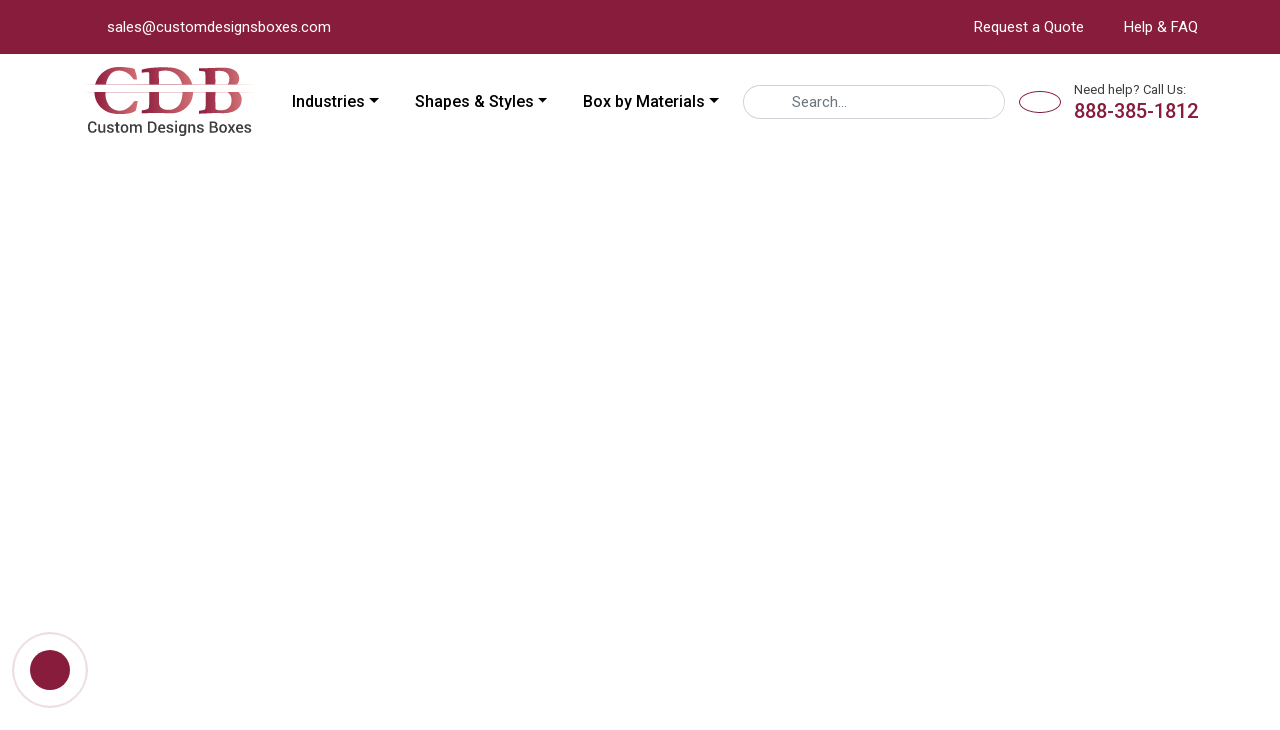

--- FILE ---
content_type: text/html; charset=utf-8
request_url: https://customdesignsboxes.com/bath-bomb-box
body_size: 37509
content:
<!DOCTYPE html><html lang="en" data-scroll-behavior="smooth"><head><meta charSet="utf-8"/><meta name="viewport" content="width=device-width, initial-scale=1"/><link rel="preload" href="/all-images/logo.svg" as="image"/><link rel="preload" href="/all-images/toogle.svg" as="image"/><link rel="preload" as="image" href="https://customdesignsboxes.com/images/beverage-packaging.jpg"/><link rel="preload" as="image" href="https://customdesignsboxes.com/images/candle-boxes.jpg"/><link rel="preload" as="image" href="https://customdesignsboxes.com/images/cannabis-packaging.jpg"/><link rel="preload" as="image" href="https://customdesignsboxes.com/images/chocolate-boxes.jpg"/><link rel="preload" as="image" href="https://customdesignsboxes.com/images/christmas-boxes.jpg"/><link rel="preload" as="image" href="https://customdesignsboxes.com/images/cigarette-boxes.jpg"/><link rel="preload" as="image" href="https://customdesignsboxes.com/images/cosmetic-boxes.jpg"/><link rel="preload" as="image" href="https://customdesignsboxes.com/images/custom-cbd-boxes.jpg"/><link rel="stylesheet" href="/_next/static/chunks/3a102eed15b75576.css" data-precedence="next"/><link rel="stylesheet" href="/_next/static/chunks/d7fc5b285821a0e2.css" data-precedence="next"/><link rel="stylesheet" href="/_next/static/chunks/1215004f50ae391e.css" data-precedence="next"/><link rel="stylesheet" href="/_next/static/chunks/0a91878bf355185b.css" data-precedence="next"/><link rel="preload" as="script" fetchPriority="low" href="/_next/static/chunks/268983ca9e2831a7.js"/><script src="/_next/static/chunks/a03c9429f9adb81b.js" async=""></script><script src="/_next/static/chunks/6740f161f60c6ab5.js" async=""></script><script src="/_next/static/chunks/94bde6376cf279be.js" async=""></script><script src="/_next/static/chunks/turbopack-bd4a4152ff50cedc.js" async=""></script><script src="/_next/static/chunks/796aa79eded43355.js" async=""></script><script src="/_next/static/chunks/c542134238a8648c.js" async=""></script><script src="/_next/static/chunks/a04e78127bfcf768.js" async=""></script><script src="/_next/static/chunks/ff1a16fafef87110.js" async=""></script><script src="/_next/static/chunks/247eb132b7f7b574.js" async=""></script><script src="/_next/static/chunks/6dc22c9d9f91575b.js" async=""></script><script src="/_next/static/chunks/23b5a18fbceb5ab6.js" async=""></script><link rel="preload" href="/all-images/404.jpg" as="image"/><link rel="preload" href="https://cdn.jsdelivr.net/npm/bootstrap@5.3.3/dist/js/bootstrap.bundle.min.js" as="script"/><link rel="preload" href="https://www.google.com/recaptcha/api.js" as="script"/><link rel="preload" as="image" href="https://customdesignsboxes.com/images/custom-hemp-boxes.jpg"/><link rel="preload" as="image" href="https://customdesignsboxes.com/images/e-commerce-packaging.jpg"/><link rel="preload" as="image" href="https://customdesignsboxes.com/images/electronics-boxes.jpg"/><link rel="preload" as="image" href="https://customdesignsboxes.com/images/food-boxes.jpg"/><link rel="preload" as="image" href="https://customdesignsboxes.com/images/fragrance-boxes.jpg"/><link rel="preload" as="image" href="https://customdesignsboxes.com/images/game-boxes.jpg"/><link rel="preload" as="image" href="https://customdesignsboxes.com/images/gift-boxes.jpg"/><link rel="preload" as="image" href="https://customdesignsboxes.com/images/holiday-boxes.jpg"/><link rel="preload" as="image" href="https://customdesignsboxes.com/images/jewelry-boxes.jpg"/><link rel="preload" as="image" href="https://customdesignsboxes.com/images/marijuana-packaging.jpg"/><link rel="preload" as="image" href="https://customdesignsboxes.com/images/pharma-packaging.jpg"/><link rel="preload" as="image" href="https://customdesignsboxes.com/images/pre-roll-boxes.jpg"/><link rel="preload" as="image" href="https://customdesignsboxes.com/images/retail-boxes.jpg"/><link rel="preload" as="image" href="https://customdesignsboxes.com/images/soap-boxes.jpg"/><link rel="preload" as="image" href="https://customdesignsboxes.com/images/sports-boxes.jpg"/><link rel="preload" as="image" href="https://customdesignsboxes.com/images/stationery-boxes.jpg"/><link rel="preload" as="image" href="https://customdesignsboxes.com/images/sustainable-packaging.jpg"/><link rel="preload" as="image" href="https://customdesignsboxes.com/images/tea-and-coffee-cups.jpg"/><link rel="preload" as="image" href="https://customdesignsboxes.com/images/vape-boxes.jpg"/><link rel="preload" as="image" href="https://customdesignsboxes.com/images/weed-boxes.jpg"/><link rel="preload" as="image" href="https://customdesignsboxes.com/images/child-resistant-boxes.jpg"/><link rel="preload" as="image" href="https://customdesignsboxes.com/images/cheap-custom-bags.jpg"/><link rel="preload" as="image" href="https://customdesignsboxes.com/images/cheap-mylar-bags.jpg"/><link rel="preload" as="image" href="https://customdesignsboxes.com/images/wholesale-white-paper-bags.jpg"/><link rel="preload" as="image" href="https://customdesignsboxes.com/images/custom-shape-boxes.jpg"/><link rel="preload" as="image" href="https://customdesignsboxes.com/images/white-display-boxes.jpg"/><link rel="preload" as="image" href="https://customdesignsboxes.com/images/custom-gable-boxes-wholesale.jpg"/><link rel="preload" as="image" href="https://customdesignsboxes.com/images/white-hang-tags.jpg"/><link rel="preload" as="image" href="https://customdesignsboxes.com/images/mailer-box-wholesale.jpg"/><link rel="preload" as="image" href="https://customdesignsboxes.com/images/custom-pillow-boxes.jpg"/><link rel="preload" as="image" href="https://customdesignsboxes.com/images/shipping-box-wholesale.jpg"/><link rel="preload" as="image" href="https://customdesignsboxes.com/images/sleeves-and-trays-box.jpg"/><link rel="preload" as="image" href="https://customdesignsboxes.com/images/white-stickers-and-labels.jpg"/><link rel="preload" as="image" href="https://customdesignsboxes.com/images/subscription-box-wholesale.jpg"/><link rel="preload" as="image" href="https://customdesignsboxes.com/images/tuck-box-wholesale.jpg"/><link rel="preload" as="image" href="https://customdesignsboxes.com/images/weed-bags.jpg"/><link rel="preload" as="image" href="https://customdesignsboxes.com/images/white-window-packaging-boxes.jpg"/><link rel="preload" as="image" href="https://customdesignsboxes.com/images/bath-bomb-box.png"/><link rel="preload" as="image" href="/all-images/trustpilot-image.png"/><link rel="preload" as="image" href="https://customdesignsboxes.com/hub/cardboard-boxes-with-tuck-top-auto-bottom.jpg"/><link rel="preload" as="image" href="https://customdesignsboxes.com/hub/wk-creative-logo.png"/><link rel="preload" as="image" href="https://customdesignsboxes.com/hub/1oz-tincture-bottle-box.jpg"/><link rel="preload" as="image" href="https://customdesignsboxes.com/hub/green-ive-logo.png"/><link rel="preload" as="image" href="https://customdesignsboxes.com/hub/chocolate-bar-box-with-cut-out-window.jpg"/><link rel="preload" as="image" href="https://customdesignsboxes.com/hub/socola-chocolatier-logo.png"/><link rel="preload" as="image" href="https://customdesignsboxes.com/hub/straight-tuck-tincture-box.jpg"/><link rel="preload" as="image" href="https://customdesignsboxes.com/hub/cbd-remedies-logo.png"/><link rel="preload" as="image" href="https://customdesignsboxes.com/hub/tuck-box.jpg"/><link rel="preload" as="image" href="https://customdesignsboxes.com/hub/belapel-cosmetics.png"/><link rel="preload" as="image" href="https://customdesignsboxes.com/hub/wholesale-corrugated-boxes.jpg"/><link rel="preload" as="image" href="https://customdesignsboxes.com/hub/glowspire-logo.png"/><link rel="preload" as="image" href="https://customdesignsboxes.com/hub/wholesale-holographic-boxes.jpg"/><link rel="preload" as="image" href="https://customdesignsboxes.com/hub/frostora-logo.png"/><link rel="preload" as="image" href="https://customdesignsboxes.com/hub/wholesale-kraft-boxes.jpg"/><link rel="preload" as="image" href="https://customdesignsboxes.com/hub/Boldora-logo.png"/><link rel="preload" as="image" href="https://customdesignsboxes.com/hub/rigid-boxes-wholesale.jpg"/><link rel="preload" as="image" href="https://customdesignsboxes.com/hub/veronix-logo.png"/><link rel="preload" as="image" href="https://customdesignsboxes.com/images/kraft-soap-box-packaging.jpg"/><link rel="preload" as="image" href="https://customdesignsboxes.com/images/soap-wrapping-paper-packaging.jpg"/><link rel="preload" as="image" href="https://customdesignsboxes.com/images/handmade-soap-boxes-bulk.jpg"/><link rel="preload" as="image" href="https://customdesignsboxes.com/images/square-shape-soap-boxes.jpg"/><link rel="preload" as="image" href="https://customdesignsboxes.com/images/customized-soap-bar-box.jpg"/><link rel="preload" as="image" href="https://customdesignsboxes.com/images/customized-soap-packaging.jpg"/><link rel="preload" as="image" href="https://customdesignsboxes.com/images/custom window soap boxes.jpg"/><link rel="preload" as="image" href="https://customdesignsboxes.com/images/custom-black-soap-boxes.jpg"/><link rel="preload" as="image" href="https://customdesignsboxes.com/images/custom-cardboard-soap-boxes.jpg"/><link rel="preload" as="image" href="https://customdesignsboxes.com/images/custom-soap-subscription-boxes.jpg"/><link rel="preload" as="image" href="https://customdesignsboxes.com/images/custom-die-cut-soap-boxes.jpg"/><link rel="preload" as="image" href="https://customdesignsboxes.com/images/bath-bomb-box-packaging.jpg"/><link rel="preload" as="image" href="https://customdesignsboxes.com/images/bath-bomb-packaging-boxes.jpg"/><link rel="preload" as="image" href="https://customdesignsboxes.com/all-pages-img/c-img6.svg"/><link rel="preload" as="image" href="https://customdesignsboxes.com/all-pages-img/c-img7.svg"/><link rel="preload" as="image" href="https://customdesignsboxes.com/all-pages-img/c-img8.svg"/><link rel="preload" as="image" href="https://customdesignsboxes.com/all-pages-img/c-img15.svg"/><link rel="preload" as="image" href="https://customdesignsboxes.com/all-pages-img/c-img12.svg"/><link rel="preload" as="image" href="https://customdesignsboxes.com/all-pages-img/c-img5.svg"/><meta name="next-size-adjust" content=""/><title>Custom Printed Bath Bomb Boxes Wholesale – From $0.50!</title><meta name="description" content="Shop high quality, custom size, and branded custom printed bath bomb boxes wholesale at low rates and free shipping. save 25% off."/><meta name="keywords" content="Custom Bath Bomb Boxes, Bath Bomb Boxes, Bath Bomb Packaging, Bath Bomb Packaging Wholesale"/><meta name="robots" content="index, follow"/><link rel="canonical" href="https://customdesignsboxes.com/bath-bomb-box"/><meta property="og:title" content="Custom Printed Bath Bomb Boxes Wholesale – From $0.50!"/><meta property="og:description" content="Shop high quality, custom size, and branded custom printed bath bomb boxes wholesale at low rates and free shipping. save 25% off."/><meta property="og:url" content="https://customdesignsboxes.com/bath-bomb-box"/><meta property="og:site_name" content="Custom Designs Boxes"/><meta property="og:image" content="https://customdesignsboxes.com/images/wholesale-bath-bomb-packaging.jpg"/><meta property="og:image:alt" content="Bath Bomb Packaging"/><meta property="og:type" content="website"/><meta name="twitter:card" content="summary_large_image"/><meta name="twitter:site" content="@customdesignsboxes"/><meta name="twitter:title" content="Custom Printed Bath Bomb Boxes Wholesale – From $0.50!"/><meta name="twitter:description" content="Shop high quality, custom size, and branded custom printed bath bomb boxes wholesale at low rates and free shipping. save 25% off."/><meta name="twitter:image" content="https://customdesignsboxes.com/images/wholesale-bath-bomb-packaging.jpg"/><meta name="twitter:image:alt" content="Bath Bomb Packaging"/><link rel="icon" href="/favicon.svg"/><script src="/_next/static/chunks/a6dad97d9634a72d.js" noModule=""></script></head><body class="roboto_1796f2c6-module__G-bVrW__className"><div hidden=""><!--$--><!--/$--></div><header class="container-fluid header-top"><div class="container"><div class="row d-flex align-items-center"><div class="col-lg-6 col-md-6 col-12"><div class="d-flex align-items-center f-info"><i class="fa-solid fa-envelope text-white"></i><a href="mailto:sales@customdesignsboxes.com"><h6 class="fw-normal mb-0">sales@customdesignsboxes.com</h6></a></div><div class="des-nn"><div class="d-flex align-items-center f-info "><i class="fa-solid fa-phone text-white"></i><a href="tel:888-385-1812"><h6 class="fw-normal mb-0">888-385-1812</h6></a></div></div></div><div class="col-lg-6 col-md-6 col-12"><div class="d-flex align-items-center justify-content-end mob-none"><a href="/contact-us"><h6 class="fw-normal me-3 mb-0">Request a Quote</h6></a><a href="/faqs"><h6 class="fw-normal ms-4 mb-0">Help &amp; FAQ</h6></a></div></div></div></div></header><header class="container-fluid"><div class="container"><nav class="navbar navbar-expand-lg"><div class="container-fluid p-mob px-0"><a class="navbar-brand" href="/"><img src="/all-images/logo.svg" class="img-fluid main-logo" alt="Logo" width="176" height="70" style="max-width:100%;height:auto"/></a><button class="navbar-toggler" type="button" data-bs-toggle="collapse" data-bs-target="#navbarSupportedContent" aria-controls="navbarSupportedContent" aria-expanded="false" aria-label="Toggle navigation"><img src="/all-images/toogle.svg" class="img-fluid tog-none" alt="toggle"/></button><form class="input-group search-bar-custom desk-n"><div class="input-group-prepend"><span class="input-group-text border-0 bg-white pr-0"><i class="fas fa-search"></i></span></div><input type="text" class="form-control border-0" placeholder="Search..." value=""/></form><div class="collapse navbar-collapse" id="navbarSupportedContent"><ul class="navbar-nav me-auto mb-2 mb-lg-0 main-menu"><li class="nav-item dropdown"><a class="nav-link dropdown-toggle" id="indus" href="/industries">Industries</a><ul class="dropdown-menu full-width"><div class="container"><div class="row d-flex align-items-center"><div class="col-lg-6 col-12"><div class="row row-cols-md-3 row-cols-1"><div class="col"><a href="/custom-apparel-packaging">Apparel Boxes</a></div><div class="col"><a href="/automotive-packaging">Automotive Boxes</a></div><div class="col"><a href="/bakery-boxes">Bakery Boxes</a></div><div class="col"><a href="/beverage-packaging">Beverage Packaging</a></div><div class="col"><a href="/custom-candle-boxes">Candle Boxes</a></div><div class="col"><a href="/custom-cannabis-packaging">Cannabis Packaging</a></div><div class="col"><a href="/custom-chocolate-boxes">Chocolate Boxes</a></div><div class="col"><a href="/christmas-boxes">Christmas Boxes</a></div><div class="col"><a href="/cigarette-boxes">Cigarette Boxes</a></div><div class="col"><a href="/cosmetic-boxes">Cosmetic Boxes</a></div><div class="col"><a href="/cbd-boxes">Custom CBD Boxes</a></div><div class="col"><a href="/hemp-boxes">Custom Hemp Boxes</a></div><div class="col"><a href="/e-commerce-packaging">E-Commerce Packaging</a></div><div class="col"><a href="/electronics-packaging-boxes">Electronics Boxes</a></div><div class="col"><a href="/food-boxes">Food Boxes</a></div><div class="col"><a href="/fragrance-packaging">Fragrance Boxes</a></div><div class="col"><a href="/game-boxes">Game Boxes</a></div><div class="col"><a href="/custom-gift-boxes">Gift Boxes</a></div><div class="col"><a href="/holiday-boxes">Holiday Boxes</a></div><div class="col"><a href="/jewelry-boxes">Jewelry Boxes</a></div><div class="col"><a href="/marijuana-packaging">Marijuana Packaging</a></div></div></div><div class="col-lg-6 col-12"><div class="row"><div class="splide p-cate-sliders m-mob"><div class="splide__track"><ul class="splide__list"><li class="splide__slide"><a href="/custom-apparel-packaging"><div class="p-category position-relative"><img src="https://customdesignsboxes.com/images/apparel-boxes.jpg" class="img-fluid" alt="apparel packaging icon" width="430" height="440" style="max-width:100%;height:auto"/><h5>Apparel Boxes</h5><span class="btn-shop">Shop Now<span class="icon"><i class="fa-solid fa-arrow-right"></i></span></span></div></a></li><li class="splide__slide"><a href="/automotive-packaging"><div class="p-category position-relative"><img src="https://customdesignsboxes.com/images/automotive-boxes.jpg" class="img-fluid" alt="automotive-packaging-icon" width="430" height="440" style="max-width:100%;height:auto"/><h5>Automotive Boxes</h5><span class="btn-shop">Shop Now<span class="icon"><i class="fa-solid fa-arrow-right"></i></span></span></div></a></li><li class="splide__slide"><a href="/bakery-boxes"><div class="p-category position-relative"><img src="https://customdesignsboxes.com/images/bakery-boxes.jpg" class="img-fluid" alt="bakery boxes icon" width="430" height="440" style="max-width:100%;height:auto"/><h5>Bakery Boxes</h5><span class="btn-shop">Shop Now<span class="icon"><i class="fa-solid fa-arrow-right"></i></span></span></div></a></li><li class="splide__slide"><a href="/beverage-packaging"><div class="p-category position-relative"><img src="https://customdesignsboxes.com/images/beverage-packaging.jpg" class="img-fluid" alt="beverage packaging icon" width="430" height="440" style="max-width:100%;height:auto"/><h5>Beverage Packaging</h5><span class="btn-shop">Shop Now<span class="icon"><i class="fa-solid fa-arrow-right"></i></span></span></div></a></li><li class="splide__slide"><a href="/custom-candle-boxes"><div class="p-category position-relative"><img src="https://customdesignsboxes.com/images/candle-boxes.jpg" class="img-fluid" alt="candle box icon" width="430" height="440" style="max-width:100%;height:auto"/><h5>Candle Boxes</h5><span class="btn-shop">Shop Now<span class="icon"><i class="fa-solid fa-arrow-right"></i></span></span></div></a></li><li class="splide__slide"><a href="/custom-cannabis-packaging"><div class="p-category position-relative"><img src="https://customdesignsboxes.com/images/cannabis-packaging.jpg" class="img-fluid" alt="custom-cannabis-packaging" width="430" height="440" style="max-width:100%;height:auto"/><h5>Cannabis Packaging</h5><span class="btn-shop">Shop Now<span class="icon"><i class="fa-solid fa-arrow-right"></i></span></span></div></a></li><li class="splide__slide"><a href="/custom-chocolate-boxes"><div class="p-category position-relative"><img src="https://customdesignsboxes.com/images/chocolate-boxes.jpg" class="img-fluid" alt="chocolate icon" width="430" height="440" style="max-width:100%;height:auto"/><h5>Chocolate Boxes</h5><span class="btn-shop">Shop Now<span class="icon"><i class="fa-solid fa-arrow-right"></i></span></span></div></a></li><li class="splide__slide"><a href="/christmas-boxes"><div class="p-category position-relative"><img src="https://customdesignsboxes.com/images/christmas-boxes.jpg" class="img-fluid" alt="christmas icon" width="430" height="440" style="max-width:100%;height:auto"/><h5>Christmas Boxes</h5><span class="btn-shop">Shop Now<span class="icon"><i class="fa-solid fa-arrow-right"></i></span></span></div></a></li><li class="splide__slide"><a href="/cigarette-boxes"><div class="p-category position-relative"><img src="https://customdesignsboxes.com/images/cigarette-boxes.jpg" class="img-fluid" alt="cigarette icon" width="430" height="440" style="max-width:100%;height:auto"/><h5>Cigarette Boxes</h5><span class="btn-shop">Shop Now<span class="icon"><i class="fa-solid fa-arrow-right"></i></span></span></div></a></li><li class="splide__slide"><a href="/cosmetic-boxes"><div class="p-category position-relative"><img src="https://customdesignsboxes.com/images/cosmetic-boxes.jpg" class="img-fluid" alt="Cosmetic icon" width="430" height="440" style="max-width:100%;height:auto"/><h5>Cosmetic Boxes</h5><span class="btn-shop">Shop Now<span class="icon"><i class="fa-solid fa-arrow-right"></i></span></span></div></a></li><li class="splide__slide"><a href="/cbd-boxes"><div class="p-category position-relative"><img src="https://customdesignsboxes.com/images/custom-cbd-boxes.jpg" class="img-fluid" alt="cbd boxes icon" width="430" height="440" style="max-width:100%;height:auto"/><h5>Custom CBD Boxes</h5><span class="btn-shop">Shop Now<span class="icon"><i class="fa-solid fa-arrow-right"></i></span></span></div></a></li><li class="splide__slide"><a href="/hemp-boxes"><div class="p-category position-relative"><img src="https://customdesignsboxes.com/images/custom-hemp-boxes.jpg" class="img-fluid" alt="Hemp icon" width="430" height="440" style="max-width:100%;height:auto"/><h5>Custom Hemp Boxes</h5><span class="btn-shop">Shop Now<span class="icon"><i class="fa-solid fa-arrow-right"></i></span></span></div></a></li><li class="splide__slide"><a href="/e-commerce-packaging"><div class="p-category position-relative"><img src="https://customdesignsboxes.com/images/e-commerce-packaging.jpg" class="img-fluid" alt="e-commerce-packaging" width="430" height="440" style="max-width:100%;height:auto"/><h5>E-Commerce Packaging</h5><span class="btn-shop">Shop Now<span class="icon"><i class="fa-solid fa-arrow-right"></i></span></span></div></a></li><li class="splide__slide"><a href="/electronics-packaging-boxes"><div class="p-category position-relative"><img src="https://customdesignsboxes.com/images/electronics-boxes.jpg" class="img-fluid" alt="electronics-packaging-boxes-icon" width="430" height="440" style="max-width:100%;height:auto"/><h5>Electronics Boxes</h5><span class="btn-shop">Shop Now<span class="icon"><i class="fa-solid fa-arrow-right"></i></span></span></div></a></li><li class="splide__slide"><a href="/food-boxes"><div class="p-category position-relative"><img src="https://customdesignsboxes.com/images/food-boxes.jpg" class="img-fluid" alt="Food Boxes icon" width="430" height="440" style="max-width:100%;height:auto"/><h5>Food Boxes</h5><span class="btn-shop">Shop Now<span class="icon"><i class="fa-solid fa-arrow-right"></i></span></span></div></a></li><li class="splide__slide"><a href="/fragrance-packaging"><div class="p-category position-relative"><img src="https://customdesignsboxes.com/images/fragrance-boxes.jpg" class="img-fluid" alt="fragrance-packaging-icon" width="430" height="440" style="max-width:100%;height:auto"/><h5>Fragrance Boxes</h5><span class="btn-shop">Shop Now<span class="icon"><i class="fa-solid fa-arrow-right"></i></span></span></div></a></li><li class="splide__slide"><a href="/game-boxes"><div class="p-category position-relative"><img src="https://customdesignsboxes.com/images/game-boxes.jpg" class="img-fluid" alt="Custom game Boxes" width="430" height="440" style="max-width:100%;height:auto"/><h5>Game Boxes</h5><span class="btn-shop">Shop Now<span class="icon"><i class="fa-solid fa-arrow-right"></i></span></span></div></a></li><li class="splide__slide"><a href="/custom-gift-boxes"><div class="p-category position-relative"><img src="https://customdesignsboxes.com/images/gift-boxes.jpg" class="img-fluid" alt="gift icon" width="430" height="440" style="max-width:100%;height:auto"/><h5>Gift Boxes</h5><span class="btn-shop">Shop Now<span class="icon"><i class="fa-solid fa-arrow-right"></i></span></span></div></a></li><li class="splide__slide"><a href="/holiday-boxes"><div class="p-category position-relative"><img src="https://customdesignsboxes.com/images/holiday-boxes.jpg" class="img-fluid" alt="holiday boxes icon" width="430" height="440" style="max-width:100%;height:auto"/><h5>Holiday Boxes</h5><span class="btn-shop">Shop Now<span class="icon"><i class="fa-solid fa-arrow-right"></i></span></span></div></a></li><li class="splide__slide"><a href="/jewelry-boxes"><div class="p-category position-relative"><img src="https://customdesignsboxes.com/images/jewelry-boxes.jpg" class="img-fluid" alt="Jewelry Boxes icon" width="430" height="440" style="max-width:100%;height:auto"/><h5>Jewelry Boxes</h5><span class="btn-shop">Shop Now<span class="icon"><i class="fa-solid fa-arrow-right"></i></span></span></div></a></li><li class="splide__slide"><a href="/marijuana-packaging"><div class="p-category position-relative"><img src="https://customdesignsboxes.com/images/marijuana-packaging.jpg" class="img-fluid" alt="marijuana-packaging-icon" width="430" height="440" style="max-width:100%;height:auto"/><h5>Marijuana Packaging</h5><span class="btn-shop">Shop Now<span class="icon"><i class="fa-solid fa-arrow-right"></i></span></span></div></a></li><li class="splide__slide"><a href="/pharma-packaging"><div class="p-category position-relative"><img src="https://customdesignsboxes.com/images/pharma-packaging.jpg" class="img-fluid" alt="pharma-packaging-icon" width="430" height="440" style="max-width:100%;height:auto"/><h5>Pharma Packaging</h5><span class="btn-shop">Shop Now<span class="icon"><i class="fa-solid fa-arrow-right"></i></span></span></div></a></li><li class="splide__slide"><a href="/pre-roll-boxes"><div class="p-category position-relative"><img src="https://customdesignsboxes.com/images/pre-roll-boxes.jpg" class="img-fluid" alt="pre roll boxes icon" width="430" height="440" style="max-width:100%;height:auto"/><h5>Pre Roll Boxes</h5><span class="btn-shop">Shop Now<span class="icon"><i class="fa-solid fa-arrow-right"></i></span></span></div></a></li><li class="splide__slide"><a href="/custom-retail-packaging"><div class="p-category position-relative"><img src="https://customdesignsboxes.com/images/retail-boxes.jpg" class="img-fluid" alt="custom-retail-packaging-icon" width="430" height="440" style="max-width:100%;height:auto"/><h5>Retail Boxes</h5><span class="btn-shop">Shop Now<span class="icon"><i class="fa-solid fa-arrow-right"></i></span></span></div></a></li><li class="splide__slide"><a href="/custom-soap-packaging-boxes"><div class="p-category position-relative"><img src="https://customdesignsboxes.com/images/soap-boxes.jpg" class="img-fluid" alt="Custom Soap Boxes" width="430" height="440" style="max-width:100%;height:auto"/><h5>Soap Boxes</h5><span class="btn-shop">Shop Now<span class="icon"><i class="fa-solid fa-arrow-right"></i></span></span></div></a></li><li class="splide__slide"><a href="/sports-boxes"><div class="p-category position-relative"><img src="https://customdesignsboxes.com/images/sports-boxes.jpg" class="img-fluid" alt="sports boxes icon" width="430" height="440" style="max-width:100%;height:auto"/><h5>Sports Boxes</h5><span class="btn-shop">Shop Now<span class="icon"><i class="fa-solid fa-arrow-right"></i></span></span></div></a></li><li class="splide__slide"><a href="/stationery-boxes"><div class="p-category position-relative"><img src="https://customdesignsboxes.com/images/stationery-boxes.jpg" class="img-fluid" alt="stationery boxes" width="430" height="440" style="max-width:100%;height:auto"/><h5>Stationery Boxes</h5><span class="btn-shop">Shop Now<span class="icon"><i class="fa-solid fa-arrow-right"></i></span></span></div></a></li><li class="splide__slide"><a href="/sustainable-packaging"><div class="p-category position-relative"><img src="https://customdesignsboxes.com/images/sustainable-packaging.jpg" class="img-fluid" alt="sustainable-packaging-icon" width="430" height="440" style="max-width:100%;height:auto"/><h5>Sustainable Packaging</h5><span class="btn-shop">Shop Now<span class="icon"><i class="fa-solid fa-arrow-right"></i></span></span></div></a></li><li class="splide__slide"><a href="/tea-and-coffee-cups"><div class="p-category position-relative"><img src="https://customdesignsboxes.com/images/tea-and-coffee-cups.jpg" class="img-fluid" alt="tea and coffee cups icon" width="430" height="440" style="max-width:100%;height:auto"/><h5>Tea &amp; Coffee Cups</h5><span class="btn-shop">Shop Now<span class="icon"><i class="fa-solid fa-arrow-right"></i></span></span></div></a></li><li class="splide__slide"><a href="/vape-boxes"><div class="p-category position-relative"><img src="https://customdesignsboxes.com/images/vape-boxes.jpg" class="img-fluid" alt="vape boxes" width="430" height="440" style="max-width:100%;height:auto"/><h5>Vape Boxes</h5><span class="btn-shop">Shop Now<span class="icon"><i class="fa-solid fa-arrow-right"></i></span></span></div></a></li><li class="splide__slide"><a href="/custom-weed-boxes"><div class="p-category position-relative"><img src="https://customdesignsboxes.com/images/weed-boxes.jpg" class="img-fluid" alt="weed-boxes-icon" width="430" height="440" style="max-width:100%;height:auto"/><h5>Weed Boxes</h5><span class="btn-shop">Shop Now<span class="icon"><i class="fa-solid fa-arrow-right"></i></span></span></div></a></li></ul></div></div></div><div class="row"><div class="col to-btn"><a class="s-btn m-bb" href="/industries">View All Industries</a><button class="s-btn m-bb">Get a Quote</button></div></div></div></div></div></ul></li><li class="nav-item dropdown"><a class="nav-link dropdown-toggle" id="prod" href="/box-styles">Shapes &amp; Styles</a><ul class="dropdown-menu full-width fw2"><div class="dropdown-anim-wrapper"><div class="container"><div class="row d-flex align-items-center"><div class="col-lg-6 col-12"><div class="row row-cols-md-3 row-cols-1"><div class="col"><a href="/child-resistant-packaging">Child Resistant Packaging</a></div><div class="col"><a href="/custom-bags">Custom Bags</a></div><div class="col"><a href="/custom-mylar-bags">Custom Mylar Bags</a></div><div class="col"><a href="/paper-bags">Custom Paper Bags</a></div><div class="col"><a href="/custom-shape-boxes">Custom Shape Boxes</a></div><div class="col"><a href="/display-boxes">Display Boxes</a></div><div class="col"><a href="/gable-boxes">Gable Boxes</a></div><div class="col"><a href="/hang-tags">Hang Tags</a></div><div class="col"><a href="/mailer-boxes">Mailer Boxes</a></div><div class="col"><a href="/custom-pillow-boxes">Pillow Boxes</a></div><div class="col"><a href="/shipping-boxes">Shipping Boxes</a></div><div class="col"><a href="/sleeves-and-trays">Sleeves and Trays</a></div><div class="col"><a href="/stickers-and-labels">Stickers and Labels</a></div><div class="col"><a href="/custom-subscription-boxes">Subscription Boxes</a></div><div class="col"><a href="/tuck-boxes">Tuck Boxes</a></div><div class="col"><a href="/weed-bags">Weed Bags</a></div><div class="col"><a href="/window-packaging-boxes">Window Packaging</a></div></div></div><div class="col-lg-6 col-12"><div class="row"><div class="splide p-cate-sliderss m-mob"><div class="splide__track"><ul class="splide__list"><li class="splide__slide"><a href="/child-resistant-packaging"><div class="style-info"><img src="https://customdesignsboxes.com/images/child-resistant-boxes.jpg" class="img-fluid" alt="child resistant boxes" width="314" height="270" style="max-width:100%;height:auto"/><h6>Child Resistant Packaging</h6></div></a></li><li class="splide__slide"><a href="/custom-bags"><div class="style-info"><img src="https://customdesignsboxes.com/images/cheap-custom-bags.jpg" class="img-fluid" alt="cheap custom bags" width="314" height="270" style="max-width:100%;height:auto"/><h6>Custom Bags</h6></div></a></li><li class="splide__slide"><a href="/custom-mylar-bags"><div class="style-info"><img src="https://customdesignsboxes.com/images/cheap-mylar-bags.jpg" class="img-fluid" alt="cheap mylar bags" width="314" height="270" style="max-width:100%;height:auto"/><h6>Custom Mylar Bags</h6></div></a></li><li class="splide__slide"><a href="/paper-bags"><div class="style-info"><img src="https://customdesignsboxes.com/images/wholesale-white-paper-bags.jpg" class="img-fluid" alt="wholesale white paper bags" width="314" height="270" style="max-width:100%;height:auto"/><h6>Custom Paper Bags</h6></div></a></li><li class="splide__slide"><a href="/custom-shape-boxes"><div class="style-info"><img src="https://customdesignsboxes.com/images/custom-shape-boxes.jpg" class="img-fluid" alt="custom shape boxes" width="314" height="270" style="max-width:100%;height:auto"/><h6>Custom Shape Boxes</h6></div></a></li><li class="splide__slide"><a href="/display-boxes"><div class="style-info"><img src="https://customdesignsboxes.com/images/white-display-boxes.jpg" class="img-fluid" alt="white display boxes" width="314" height="270" style="max-width:100%;height:auto"/><h6>Display Boxes</h6></div></a></li><li class="splide__slide"><a href="/gable-boxes"><div class="style-info"><img src="https://customdesignsboxes.com/images/custom-gable-boxes-wholesale.jpg" class="img-fluid" alt="custom gable boxes" width="314" height="270" style="max-width:100%;height:auto"/><h6>Gable Boxes</h6></div></a></li><li class="splide__slide"><a href="/hang-tags"><div class="style-info"><img src="https://customdesignsboxes.com/images/white-hang-tags.jpg" class="img-fluid" alt="white hang tags" width="314" height="270" style="max-width:100%;height:auto"/><h6>Hang Tags</h6></div></a></li><li class="splide__slide"><a href="/mailer-boxes"><div class="style-info"><img src="https://customdesignsboxes.com/images/mailer-box-wholesale.jpg" class="img-fluid" alt="mailer box wholesale" width="314" height="270" style="max-width:100%;height:auto"/><h6>Mailer Boxes</h6></div></a></li><li class="splide__slide"><a href="/custom-pillow-boxes"><div class="style-info"><img src="https://customdesignsboxes.com/images/custom-pillow-boxes.jpg" class="img-fluid" alt="pillow boxes" width="314" height="270" style="max-width:100%;height:auto"/><h6>Pillow Boxes</h6></div></a></li><li class="splide__slide"><a href="/shipping-boxes"><div class="style-info"><img src="https://customdesignsboxes.com/images/shipping-box-wholesale.jpg" class="img-fluid" alt="shipping box wholesale" width="314" height="270" style="max-width:100%;height:auto"/><h6>Shipping Boxes</h6></div></a></li><li class="splide__slide"><a href="/sleeves-and-trays"><div class="style-info"><img src="https://customdesignsboxes.com/images/sleeves-and-trays-box.jpg" class="img-fluid" alt="sleeve and tary" width="314" height="270" style="max-width:100%;height:auto"/><h6>Sleeves and Trays</h6></div></a></li><li class="splide__slide"><a href="/stickers-and-labels"><div class="style-info"><img src="https://customdesignsboxes.com/images/white-stickers-and-labels.jpg" class="img-fluid" alt="custom stickers and labels" width="314" height="270" style="max-width:100%;height:auto"/><h6>Stickers and Labels</h6></div></a></li><li class="splide__slide"><a href="/custom-subscription-boxes"><div class="style-info"><img src="https://customdesignsboxes.com/images/subscription-box-wholesale.jpg" class="img-fluid" alt="subscription boxes wholesale" width="314" height="270" style="max-width:100%;height:auto"/><h6>Subscription Boxes</h6></div></a></li><li class="splide__slide"><a href="/tuck-boxes"><div class="style-info"><img src="https://customdesignsboxes.com/images/tuck-box-wholesale.jpg" class="img-fluid" alt="tuck boxes" width="314" height="270" style="max-width:100%;height:auto"/><h6>Tuck Boxes</h6></div></a></li><li class="splide__slide"><a href="/weed-bags"><div class="style-info"><img src="https://customdesignsboxes.com/images/weed-bags.jpg" class="img-fluid" alt="Weed Bags" width="314" height="270" style="max-width:100%;height:auto"/><h6>Weed Bags</h6></div></a></li><li class="splide__slide"><a href="/window-packaging-boxes"><div class="style-info"><img src="https://customdesignsboxes.com/images/white-window-packaging-boxes.jpg" class="img-fluid" alt="custom window packaging" width="314" height="270" style="max-width:100%;height:auto"/><h6>Window Packaging</h6></div></a></li></ul></div></div></div><div class="row"><div class="col to-btn"><a class="s-btn m-bb" href="box-styles">View All Styles</a><button class="s-btn m-bb">Get a Quote</button></div></div></div></div></div></div></ul></li><li class="nav-item dropdown"><a class="nav-link dropdown-toggle" id="materi" href="/packaging-materials">Box by Materials</a><ul class="dropdown-menu dm-2"><li><a class="dropdown-item" href="/cardboard-boxes">Custom Cardboard Boxes</a></li><li><a class="dropdown-item" href="/corrugated-boxes">Custom Corrugated Boxes</a></li><li><a class="dropdown-item" href="/holographic-boxes">Custom Holographic Boxes</a></li><li><a class="dropdown-item" href="/kraft-boxes">Custom Kraft Boxes</a></li><li><a class="dropdown-item" href="/rigid-boxes">Custom Rigid Boxes</a></li></ul></li><li class="nav-item des-none"><a class="nav-link" href="/faqs">Help &amp; FAQS</a></li><li class="nav-item des-none"><a class="nav-link" href="/contact-us">Request a Quote</a></li></ul><form class="input-group search-bar-custom mob-none"><div class="input-group-prepend"><span class="input-group-text border-0 bg-white pr-0"><i class="fas fa-search"></i></span></div><input type="text" class="form-control border-0" placeholder="Search..." value=""/></form><div class="d-flex align-items-center f-info2"><i class="fa-solid fa-phone"></i><div><h6 class="fw-normal mb-0">Need help? Call Us:</h6><a href="tel:888-385-1812"><h5>888-385-1812</h5></a></div></div></div><div class="mob-menu"><div class="hamburger-menu"><div class="bar "></div></div><nav class="mobile-menu "><div class="menu-wrapper"><div class="side-menu show-menu"><ul><li><a class="fw-w" href="#">Products <span>›</span></a></li><li><a class="fw-w" href="#">Industries <span>›</span></a></li><li><a class="fw-w" href="/faqs">Help &amp; FAQS</a></li><li><a class="fw-w" href="/contact-us">Contact Us</a></li></ul></div><div class="side-menu hide"><ul><li><a href="#" class="back">← Back</a></li><li><a href="#" class="fw-w">New In <span>›</span></a></li><li><a href="#" class="fw-w">Best Seller <span>›</span></a></li><li><a class="fw-w" href="/custom-packaging-products">View All <span>›</span></a></li></ul></div><div class="side-menu hide"><ul><li><a href="#" class="back">← Back</a></li><li><a href="/christmas-cookie-boxes">Custom Christmas Cookie Boxes</a></li><li><a href="/tuck-top-mailer-boxes">Tuck Top Mailer Boxes</a></li><li><a href="/custom-brownie-boxes">Custom Brownie Boxes</a></li><li><a href="/advent-calendar-boxes">Custom Advent Calendar Boxes</a></li><li><a href="/candle-dust-covers">Candle Dust Covers</a></li><li><a href="/custom-egg-cartons">Custom Egg Cartons</a></li><li><a href="/air-filter-boxes">Custom Air Filter Boxes</a></li><li><a href="/60ml-bottle-boxes">Custom 60ml Bottle Boxes</a></li><li><a href="/jars-with-pump">Jars with Pump</a></li><li><a href="/dropper-bottles">Dropper Bottles</a></li></ul></div><div class="side-menu hide"><ul><li><a href="#" class="back">← Back</a></li><li><a href="/custom-handle-boxes">Custom Handle Boxes</a></li><li><a href="/chinese-takeout-boxes">Chinese Takeout Boxes</a></li><li><a href="/custom-paper-cups">Custom Paper Cups</a></li><li><a href="/custom-cookie-boxes">Custom Cookie Boxes</a></li><li><a href="/custom-cupcake-boxes">Custom Cupcake Boxes</a></li><li><a href="/donut-boxes">Donut Boxes</a></li><li><a href="/custom-macaron-boxes">Custom Macaron Boxes</a></li><li><a href="/custom-muffin-boxes">Custom Muffin Boxes</a></li><li><a href="/custom-pastry-boxes">Custom Pastry Boxes</a></li><li><a href="/custom-pie-boxes">Custom Pie Boxes</a></li></ul></div><div class="side-menu hide"><ul><li><a href="#" class="back">← Back</a></li><li><a href="/custom-apparel-packaging">Apparel Boxes</a></li><li><a href="/automotive-packaging">Automotive Boxes</a></li><li><a href="/bakery-boxes">Bakery Boxes</a></li><li><a href="/beverage-packaging">Beverage Packaging</a></li><li><a href="/custom-candle-boxes">Candle Boxes</a></li><li><a href="/custom-cannabis-packaging">Cannabis Packaging</a></li><li><a href="/custom-chocolate-boxes">Chocolate Boxes</a></li><li><a href="/christmas-boxes">Christmas Boxes</a></li><li><a href="/cigarette-boxes">Cigarette Boxes</a></li><li><a href="/cosmetic-boxes">Cosmetic Boxes</a></li><li><a href="/cbd-boxes">Custom CBD Boxes</a></li><li><a href="/hemp-boxes">Custom Hemp Boxes</a></li><li><a href="/e-commerce-packaging">E-Commerce Packaging</a></li><li><a href="/electronics-packaging-boxes">Electronics Boxes</a></li><li><a href="/food-boxes">Food Boxes</a></li><li><a href="/fragrance-packaging">Fragrance Boxes</a></li><li><a href="/game-boxes">Game Boxes</a></li><li><a href="/custom-gift-boxes">Gift Boxes</a></li><li><a href="/holiday-boxes">Holiday Boxes</a></li><li><a href="/jewelry-boxes">Jewelry Boxes</a></li><li><a href="/marijuana-packaging">Marijuana Packaging</a></li><li><a href="/pharma-packaging">Pharma Packaging</a></li><li><a href="/pre-roll-boxes">Pre Roll Boxes</a></li><li><a href="/custom-retail-packaging">Retail Boxes</a></li><li><a href="/custom-soap-packaging-boxes">Soap Boxes</a></li><li><a href="/sports-boxes">Sports Boxes</a></li><li><a href="/stationery-boxes">Stationery Boxes</a></li><li><a href="/sustainable-packaging">Sustainable Packaging</a></li><li><a href="/tea-and-coffee-cups">Tea &amp; Coffee Cups</a></li><li><a href="/vape-boxes">Vape Boxes</a></li><li><a href="/custom-weed-boxes">Weed Boxes</a></li><li><a href="/industries">View All</a></li></ul></div></div></nav></div></div></nav></div></header><header class="container-fluid scroll-bg-header "><div class="container"><nav class="navbar navbar-expand-lg"><div class="container-fluid p-mob px-0"><a class="navbar-brand" href="/"><img src="/all-images/logo.svg" class="img-fluid main-logo m-l" alt="Logo" width="176" height="70" style="max-width:100%;height:auto"/></a><button class="navbar-toggler" type="button" data-bs-toggle="collapse" data-bs-target="#navbarSupportedContent" aria-controls="navbarSupportedContent" aria-expanded="false" aria-label="Toggle navigation"><img src="/all-images/toogle.svg" class="img-fluid" alt="toggle"/></button><div class="collapse navbar-collapse" id="navbarSupportedContent"><ul class="navbar-nav ms-auto mb-2 mb-lg-0 main-menu m2 align-items-center"><li class="nav-item"><a class="nav-link" href="/faqs">Help &amp; FAQS</a></li><li class="nav-item"><a class="nav-link" href="/contact-us">Request a Quote</a></li><li class="nav-item"><div class="d-flex align-items-center f-info"><i class="fa-solid fa-envelope" style="color:#871c3c"></i><a href="mailto:sales@customdesignsboxes.com"><h6 class="fw-normal mb-0 text-dark">sales@customdesignsboxes.com</h6></a></div></li></ul><div class="d-flex align-items-center f-info2 fi-2"><i class="fa-solid fa-phone"></i><div><h6 class="fw-normal mb-0">Need help? Call Us:</h6><a href="tel:888-385-1812"><h5>888-385-1812</h5></a></div></div></div></div></nav></div></header><div class="scroll-bar" style="position:fixed;top:0;left:0;width:0%;height:3px;background:#000;z-index:9999;box-shadow:0 0 6px rgba(255,255,255,0.6), 0 0 12px rgba(255,255,255,0.4), 0 0 20px rgba(255,255,255,0.3), 0 2px 4px rgba(255,255,255,0.25)"></div><!--$--><!--/$--><div style="min-height:100vh;opacity:0;transform:none"><section class="container-fluid breadcrumb-bg"><div class="container"><div class="custom-breadcrumb text-center"><a class="home" aria-label="Home" href="/">Home</a><span class="divider"><i class="fa-solid fa-angles-right"></i></span><a class="home" aria-label="Industry" href="/industries">Industry</a><span class="divider"><i class="fa-solid fa-angles-right"></i></span><a class="home" aria-label="Soap Boxes" href="/custom-soap-packaging-boxes">Soap Boxes</a><span class="divider"><i class="fa-solid fa-angles-right"></i></span><span class="current">Bath Bomb Packaging</span></div></div></section><section class="container-fluid theme-all position-relative cate-ban "><div class="container position-relative"><div class="row d-flex align-items-center"><div class="col-lg-6 col-md-6 col-12 fade-left show"><h1 class="main-heading2">Bath Bomb Packaging</h1><p>A graceful way to encase bath bombs that spark curiosity in onlookers is our astounding bath bomb packaging which is made with top-rate material and low MOQ.</p><button class="btn s-btn mt-1">Get a Quote</button></div><div class="col-lg-6 col-md-6 col-12 fade-right show"><img src="https://customdesignsboxes.com/images/bath-bomb-box.png" class="img-fluid top-im" alt="bath bomb box" width="480" height="300" style="max-width:100%;height:auto"/></div></div></div></section><section class="container-fluid padding"><div class="container"><div class="row"><div class="col-12 pro-long over-h"><h2 class="h2-heading">Product Overview</h2><p><p style="text-align:justify">A bath bomb box created using premium paper packaging material is ideal for packing your valuable product. These packaging boxes are perfect for keeping valuable and expensive bath bombs preserved. We made modish boxes for bath bombs as we know the real value of your product. We present your product in these boxes in such an elegant manner that they attract the customers a lot. The sturdy nature of boxes ensures the protection of your expensive products. Bath bomb packaging is made with top-notch paper packaging material, keeping away all the demolishing factors. Bath bombs remain secured internally and externally. We give these boxes some extra presentation features to make quite an impact on people. They allure the potential customers and your brand becomes more prominent. As a big packaging company, we offer meager rates to provide your wholesale bath bomb boxes.</p></p></div></div><div class="row mt-3"><div class="col-lg-7 col-md-12 col-12"><div class="row"><div class="col-md-10 col-12 big-img"><div class="main-product-image-container" style="position:relative"><div class="skeleton bd-ske" style="width:710px;height:440px;border-radius:8px"></div></div></div><div class="col-md-2 col-12 thumb-width"><div class="thumbnail-grid"><img src="https://customdesignsboxes.com/images/wholesale-bath-bomb-packaging.jpg" alt="wholesale bath bomb packaging" class="thumbnail img-fluid " loading="lazy"/><img src="https://customdesignsboxes.com/images/eco-friendly-bath-bomb-packaging.jpg" alt="eco friendly bath bomb packaging" class="thumbnail img-fluid " loading="lazy"/><img src="https://customdesignsboxes.com/images/bath-bomb-display-boxes.jpg" alt="bath bomb display boxes" class="thumbnail img-fluid " loading="lazy"/><img src="https://customdesignsboxes.com/images/custom-bath-bomb-boxes.jpg" alt="custom bath bomb boxes" class="thumbnail img-fluid " loading="lazy"/></div></div></div><div class="row mt-3"><div class="tab-container product-tab"><button class="tab-btn active" data-tab="description">Description</button><button class="tab-btn" data-tab="specification">Specification</button><button class="tab-btn t-m" data-tab="material">Material</button><button class="tab-btn t-m" data-tab="design">Design</button></div><div class="tab-contents pro-long"><div class="tab-content active" id="description"><div class="row"><h2>Bath Bomb Box - A Bold And Strong Presentation Of Your Valuable Product</h2>

<p>Bath bombs are used in daily routine all around the world. These valuable and expensive products need the utmost care, protection, and alluring presentation. The bath bomb box is an ideal choice for your delicate and expensive products. Custom Designs Boxes is one of the best packaging companies in the USA, that creates these embellishing and tough packaging boxes for your bath bombs. Our boxes are fit not only for presenting your product elegantly in the market but also for the durable walls of custom bath bomb boxes to preserve your product for thousands of customers.</p>

<h2>Appealing Presentation Is A Clear Difference Between The Two Brands</h2>

<p>You want to hit the market differently than get bath bomb packaging decorated with enchanting colors, beautiful artwork, and sophisticated graphics. We make these packaging boxes as per your requirements and desires. We place a window in these boxes to give a quick glimpse of the inner product. Through a die-cut or PVC transparent window, people take a look and get all the necessary information about the product. People take moments to make up their minds and buy your products at once. We error-freely print your brand name, logo, and powerful slogans to put your name in customers’ minds. We give you a free hand to utilize all the custom options for bath bomb packaging boxes.</p>

<h2>Bath Bomb Box Packaging - A Symbol Of Resistance Against Destruction</h2>

<p>Kraft is the perfect paper packaging material for making tough bath bomb display boxes. We have top-rate kraft which is a critical part of resistant packaging. Bath bombs are a delicate product and also brands spend their hard-earned money to create them. Strong and durable packaging is necessary to preserve the product from internal and external demolishing elements like sudden falls, rough storage and shipping handling, and harsh weather effects. Moisture and air affect the bath bombs a lot and they may lose their real color and fragrance. CBD bath bomb boxes are the ideal choice in this regard.</p>

<h2>Turn Your Packaging In Favor Of The Natural Environment</h2>

<p>Eco-friendly bath bomb packaging is crucial for saving the natural environment. We make these packaging boxes including <a href="/luxury-soap-packaging">luxury soap packaging</a> using highly sustainable and green paper packaging material. With the help of the recyclable and reusable qualities of these boxes, not only the natural environment remain preserved but also your packaging budget never be disturbed. We make wholesale bath bomb boxes that fulfill both purposes.</p>

<h2>Our Remarkable Services For You</h2>

<p>We have an advanced and ultra-modern way of designing, manufacturing, and printing mechanisms of <a href="/custom-soap-packaging-boxes">soap boxes</a>. Besides this, we present our perfect services that are very beneficial for you. We have a pack of experienced designers who are creating unique designs of bath bomb boxes and <a href="/soap-boxes-with-window">soap boxes with window</a> for you. And this is free for you. We never charge for die-plating too. Enjoy our low rates and special discount offers for wholesale bath bomb packaging. Our quotation form is very easy and simple with a minimum order limit. Call us and place your order at 888-385-1812 or <a href="mailto:sales@customdesignsboxes.com" target="_blank" rel="noopener noreferrer">sales@customdesignsboxes.com</a> for your prime bath bomb box.</p></div></div><div class="tab-content" id="specification"><div class="row"></div></div><div class="tab-content" id="material"><div class="row"><div class="col-12 text-center"><h5 class="fw-semibold text-dark">No Materials Found</h5></div></div></div><div class="tab-content tabcontent2" id="design"><div class="row "><div class="col-lg-6 col-md-6 col-12"><div class="d-inline-block mob-w2"><div class="card"><div class="card-body"><img width="35" height="35" loading="lazy" decoding="async" src="https://customdesignsboxes.com/all-pages-img/custom-box-design-artwork.svg" class="img-fluid lazy-loaded" alt="custom-box-design-artwork"/><h5 class="mt-3" role="presentation">Template-Ready</h5><p class="card-text">Pre-made templates make design easier, guarantee a proper fit, and make it simple to customize them for your business.</p></div></div></div></div><div class="col-lg-6 col-md-6 col-12"><div class="d-inline-block mob-w2"><div class="card"><div class="card-body"><img width="35" height="35" loading="lazy" decoding="async" src="https://customdesignsboxes.com/all-pages-img/packaging-engineering-design.svg" class="img-fluid lazy-loaded" alt="custom-packaging-engineering-&amp;-design"/><h5 class="mt-3" role="presentation">Free Design Support</h5><p class="card-text">We create packaging designs that enrich the perception of your goods, from minor adjustments to entirely original designs.</p></div></div></div></div></div></div></div></div></div><div class="col-lg-5 col-md-12 col-12 form-p"><div class="form-box"><h2 class="mb-4">Get a Quote</h2><form><div class="row g-3"><div class="col-md-6 col-6"><input type="number" placeholder="Length" class="form-control" name="length" value=""/></div><div class="col-md-6 col-6"><input type="number" placeholder="Width" class="form-control" name="width" value=""/></div><div class="col-md-6 col-6"><input type="number" placeholder="Depth" class="form-control" name="depth" value=""/></div><div class="col-md-6 col-6"><input type="number" placeholder="Quantity" class="form-control" name="quantity" value=""/></div><div class="col-md-6 col-6"><input type="text" placeholder="inch (Unit)" class="form-control" name="unit" value=""/></div><div class="col-md-6 col-6"><select name="color" class="form-select"><option value="" disabled="" selected="">Select Color</option><option value="1 Color">1 Color</option><option value="2 Color">2 Color</option><option value="3 Color">3 Color</option><option value="4 Color">4 Color</option><option value="4/1 Color">4/1 Color</option><option value="4/2 Color">4/2 Color</option><option value="4/3 Color">4/3 Color</option><option value="4/4 Color">4/4 Color</option></select></div><div class="col-md-6 col-6"><input type="file" name="image"/></div><div class="col-md-6 col-6"><input type="tel" placeholder="Number" class="form-control" name="phone" value=""/></div><div class="col-md-6 col-6"><input type="text" placeholder="Name" required="" class="form-control" name="name" value=""/></div><div class="col-md-6 col-6"><input type="email" placeholder="Email" required="" class="form-control" name="email" value=""/></div><div class="col-12"><textarea name="message" class="form-control" placeholder="Message" rows="2"></textarea><input type="hidden" name="pageUrl" value=""/></div></div><div id="recaptcha-container-quote" class="my-3"></div><div class="text-center mt-4"><button type="submit" class="btn s-btn f-btn">Submit Now</button></div></form></div><div class="turst-clients"><a target="_blank" href="https://www.trustpilot.com/review/customdesignsboxes.com"><img src="/all-images/trustpilot-image.png" class="img-fluid trustpilot" alt="trustpilot image" width="176" height="60" style="max-width:100%;height:auto"/></a><div class="row mt-2"><div class="splide client-slider"><div class="splide__track"><ul class="splide__list"><li class="splide__slide"><div class="testimonial-card"><div class="d-flex align-items-center mb-2"><div class="user-img me-3 d-flex align-items-center justify-content-center avatar">SL</div><div><h6 class="user-name mb-1">Sarah Litak</h6><div class="stars"><i class="fa-solid fa-star checked"></i><i class="fa-solid fa-star checked"></i><i class="fa-solid fa-star checked"></i><i class="fa-solid fa-star checked"></i><i class="fa-solid fa-star checked"></i></div></div></div><p class="review-text mb-0">&quot;<!-- -->I worked with Custom Designs Boxes on packaging for my client, and the experience was excellent. Sam was incredibly helpful, responsive, and patient throughout the entire process. He took the time to answer questions, provide updates, and make sure everything was just right. The final product looks fantastic and exceeded expectations. Highly recommend their services!<!-- -->&quot;</p></div></li><li class="splide__slide"><div class="testimonial-card"><div class="d-flex align-items-center mb-2"><div class="user-img me-3 d-flex align-items-center justify-content-center avatar">MW</div><div><h6 class="user-name mb-1">Michael Weldon</h6><div class="stars"><i class="fa-solid fa-star checked"></i><i class="fa-solid fa-star checked"></i><i class="fa-solid fa-star checked"></i><i class="fa-solid fa-star checked"></i><i class="fa-solid fa-star checked"></i></div></div></div><p class="review-text mb-0">&quot;<!-- -->Great quality and quick turnaround. Sam did an amazing job with the packaging for my project. I came to him after another manufacturer delivered low quality boxes and he managed to get the job done right in a short amount of time.<!-- -->&quot;</p></div></li><li class="splide__slide"><div class="testimonial-card"><div class="d-flex align-items-center mb-2"><div class="user-img me-3 d-flex align-items-center justify-content-center avatar">DB</div><div><h6 class="user-name mb-1">David Battler</h6><div class="stars"><i class="fa-solid fa-star checked"></i><i class="fa-solid fa-star checked"></i><i class="fa-solid fa-star checked"></i><i class="fa-solid fa-star checked"></i><i class="fa-solid fa-star checked"></i></div></div></div><p class="review-text mb-0">&quot;<!-- -->This company is so easy to deal with! Customer service is very attentive and does periodic check-ins. The boxes came exactly as spec’ed. Quality was extremely good and the printing was clear.<!-- -->&quot;</p></div></li><li class="splide__slide"><div class="testimonial-card"><div class="d-flex align-items-center mb-2"><div class="user-img me-3 d-flex align-items-center justify-content-center avatar">TA</div><div><h6 class="user-name mb-1">Talha</h6><div class="stars"><i class="fa-solid fa-star checked"></i><i class="fa-solid fa-star checked"></i><i class="fa-solid fa-star checked"></i><i class="fa-solid fa-star checked"></i><i class="fa-solid fa-star checked"></i></div></div></div><p class="review-text mb-0">&quot;<!-- -->Amazing quality, professional service, on time delivery and CDB team truly care about their customers to be happy.<!-- -->&quot;</p></div></li><li class="splide__slide"><div class="testimonial-card"><div class="d-flex align-items-center mb-2"><div class="user-img me-3 d-flex align-items-center justify-content-center avatar">SZ</div><div><h6 class="user-name mb-1">Saman Zaheer</h6><div class="stars"><i class="fa-solid fa-star checked"></i><i class="fa-solid fa-star checked"></i><i class="fa-solid fa-star checked"></i><i class="fa-solid fa-star checked"></i><i class="fa-solid fa-star checked"></i></div></div></div><p class="review-text mb-0">&quot;<!-- -->Great experience! The process is very smooth. They deliver high quality boxes and pay attention to each &amp; every detail.<!-- -->&quot;</p></div></li><li class="splide__slide"><div class="testimonial-card"><div class="d-flex align-items-center mb-2"><div class="user-img me-3 d-flex align-items-center justify-content-center avatar">AZ</div><div><h6 class="user-name mb-1">Aurang Zaib</h6><div class="stars"><i class="fa-solid fa-star checked"></i><i class="fa-solid fa-star checked"></i><i class="fa-solid fa-star checked"></i><i class="fa-solid fa-star checked"></i><i class="fa-solid fa-star checked"></i></div></div></div><p class="review-text mb-0">&quot;<!-- -->Boxes are perfectly fine. Loved it.<!-- -->&quot;</p></div></li><li class="splide__slide"><div class="testimonial-card"><div class="d-flex align-items-center mb-2"><div class="user-img me-3 d-flex align-items-center justify-content-center avatar">AT</div><div><h6 class="user-name mb-1">Amna Tariq</h6><div class="stars"><i class="fa-solid fa-star checked"></i><i class="fa-solid fa-star checked"></i><i class="fa-solid fa-star checked"></i><i class="fa-solid fa-star checked"></i><i class="fa-solid fa-star checked"></i></div></div></div><p class="review-text mb-0">&quot;<!-- -->I recently received my custom-designed box and was thoroughly impressed. The quality of the materials and attention to detail were outstanding.<!-- -->&quot;</p></div></li><li class="splide__slide"><div class="testimonial-card"><div class="d-flex align-items-center mb-2"><div class="user-img me-3 d-flex align-items-center justify-content-center avatar">VK</div><div><h6 class="user-name mb-1">Vladimir Keptene</h6><div class="stars"><i class="fa-solid fa-star checked"></i><i class="fa-solid fa-star checked"></i><i class="fa-solid fa-star checked"></i><i class="fa-solid fa-star checked"></i><i class="fa-solid fa-star checked"></i></div></div></div><p class="review-text mb-0">&quot;<!-- -->Great quality of boxes. Very responsive and amazing customer service.<!-- -->&quot;</p></div></li><li class="splide__slide"><div class="testimonial-card"><div class="d-flex align-items-center mb-2"><div class="user-img me-3 d-flex align-items-center justify-content-center avatar">FK</div><div><h6 class="user-name mb-1">Farwa Kazmi</h6><div class="stars"><i class="fa-solid fa-star checked"></i><i class="fa-solid fa-star checked"></i><i class="fa-solid fa-star checked"></i><i class="fa-solid fa-star checked"></i><i class="fa-solid fa-star checked"></i></div></div></div><p class="review-text mb-0">&quot;<!-- -->Absolutely outstanding service from start to finish. The quality exceeded my expectations. Highly recommend.<!-- -->&quot;</p></div></li><li class="splide__slide"><div class="testimonial-card"><div class="d-flex align-items-center mb-2"><div class="user-img me-3 d-flex align-items-center justify-content-center avatar">CW</div><div><h6 class="user-name mb-1">Cured World</h6><div class="stars"><i class="fa-solid fa-star checked"></i><i class="fa-solid fa-star checked"></i><i class="fa-solid fa-star checked"></i><i class="fa-solid fa-star checked"></i><i class="fa-solid fa-star checked"></i></div></div></div><p class="review-text mb-0">&quot;<!-- -->Great quality, good customer service. Some damage in transit but they sent replacement boxes immediately.<!-- -->&quot;</p></div></li><li class="splide__slide"><div class="testimonial-card"><div class="d-flex align-items-center mb-2"><div class="user-img me-3 d-flex align-items-center justify-content-center avatar">JL</div><div><h6 class="user-name mb-1">Jordan d Luzier</h6><div class="stars"><i class="fa-solid fa-star checked"></i><i class="fa-solid fa-star checked"></i><i class="fa-solid fa-star checked"></i><i class="fa-solid fa-star checked"></i><i class="fa-solid fa-star checked"></i></div></div></div><p class="review-text mb-0">&quot;<!-- -->Excellent company. My designer Zoe worked with me to make sure every detail was perfect. Top notch quality.<!-- -->&quot;</p></div></li><li class="splide__slide"><div class="testimonial-card"><div class="d-flex align-items-center mb-2"><div class="user-img me-3 d-flex align-items-center justify-content-center avatar">H</div><div><h6 class="user-name mb-1">-Hoss-</h6><div class="stars"><i class="fa-solid fa-star checked"></i><i class="fa-solid fa-star checked"></i><i class="fa-solid fa-star checked"></i><i class="fa-solid fa-star checked"></i><i class="fa-solid fa-star checked"></i></div></div></div><p class="review-text mb-0">&quot;<!-- -->ABSOLUTELY AMAZING SERVICE! No hidden fees and the product was better than I imagined.<!-- -->&quot;</p></div></li><li class="splide__slide"><div class="testimonial-card"><div class="d-flex align-items-center mb-2"><div class="user-img me-3 d-flex align-items-center justify-content-center avatar">SS</div><div><h6 class="user-name mb-1">Sammi Sweets</h6><div class="stars"><i class="fa-solid fa-star checked"></i><i class="fa-solid fa-star checked"></i><i class="fa-solid fa-star checked"></i><i class="fa-solid fa-star checked"></i><i class="fa-solid fa-star checked"></i></div></div></div><p class="review-text mb-0">&quot;<!-- -->First time ordering custom boxes and they made it so easy. Will definitely be ordering again.<!-- -->&quot;</p></div></li><li class="splide__slide"><div class="testimonial-card"><div class="d-flex align-items-center mb-2"><div class="user-img me-3 d-flex align-items-center justify-content-center avatar">C</div><div><h6 class="user-name mb-1">Customer</h6><div class="stars"><i class="fa-solid fa-star checked"></i><i class="fa-solid fa-star checked"></i><i class="fa-solid fa-star checked"></i><i class="fa-solid fa-star checked"></i><i class="fa-solid fa-star checked"></i></div></div></div><p class="review-text mb-0">&quot;<!-- -->Jacob really went out of his way to make a customer out of me. High quality boxes and professional printing.<!-- -->&quot;</p></div></li><li class="splide__slide"><div class="testimonial-card"><div class="d-flex align-items-center mb-2"><div class="user-img me-3 d-flex align-items-center justify-content-center avatar">M</div><div><h6 class="user-name mb-1">Malinda</h6><div class="stars"><i class="fa-solid fa-star checked"></i><i class="fa-solid fa-star checked"></i><i class="fa-solid fa-star checked"></i><i class="fa-solid fa-star checked"></i><i class="fa-solid fa-star checked"></i></div></div></div><p class="review-text mb-0">&quot;<!-- -->Zoe was patient and professional. Boxes were half the price of my previous supplier and amazing quality.<!-- -->&quot;</p></div></li><li class="splide__slide"><div class="testimonial-card"><div class="d-flex align-items-center mb-2"><div class="user-img me-3 d-flex align-items-center justify-content-center avatar">C</div><div><h6 class="user-name mb-1">Customer</h6><div class="stars"><i class="fa-solid fa-star checked"></i><i class="fa-solid fa-star checked"></i><i class="fa-solid fa-star checked"></i><i class="fa-solid fa-star checked"></i><i class="fa-solid fa-star checked"></i></div></div></div><p class="review-text mb-0">&quot;<!-- -->Working with John Cooper was extremely helpful. One stop shop for packaging.<!-- -->&quot;</p></div></li><li class="splide__slide"><div class="testimonial-card"><div class="d-flex align-items-center mb-2"><div class="user-img me-3 d-flex align-items-center justify-content-center avatar">KS</div><div><h6 class="user-name mb-1">Keith Shelnutt</h6><div class="stars"><i class="fa-solid fa-star checked"></i><i class="fa-solid fa-star checked"></i><i class="fa-solid fa-star checked"></i><i class="fa-solid fa-star checked"></i><i class="fa-solid fa-star"></i></div></div></div><p class="review-text mb-0">&quot;<!-- -->Eric at CDB helped me navigate my needs and delivered an excellent finished product.<!-- -->&quot;</p></div></li><li class="splide__slide"><div class="testimonial-card"><div class="d-flex align-items-center mb-2"><div class="user-img me-3 d-flex align-items-center justify-content-center avatar">WP</div><div><h6 class="user-name mb-1">Wellness Patch</h6><div class="stars"><i class="fa-solid fa-star checked"></i><i class="fa-solid fa-star checked"></i><i class="fa-solid fa-star checked"></i><i class="fa-solid fa-star"></i><i class="fa-solid fa-star"></i></div></div></div><p class="review-text mb-0">&quot;<!-- -->Excellent quality Mylar bags. Customer service was outstanding and turnaround time was fast.<!-- -->&quot;</p></div></li><li class="splide__slide"><div class="testimonial-card"><div class="d-flex align-items-center mb-2"><div class="user-img me-3 d-flex align-items-center justify-content-center avatar">TD</div><div><h6 class="user-name mb-1">Tash Dio</h6><div class="stars"><i class="fa-solid fa-star checked"></i><i class="fa-solid fa-star checked"></i><i class="fa-solid fa-star checked"></i><i class="fa-solid fa-star checked"></i><i class="fa-solid fa-star"></i></div></div></div><p class="review-text mb-0">&quot;<!-- -->Ordering was a little tricky but the boxes came on time and were great quality.<!-- -->&quot;</p></div></li><li class="splide__slide"><div class="testimonial-card"><div class="d-flex align-items-center mb-2"><div class="user-img me-3 d-flex align-items-center justify-content-center avatar">NH</div><div><h6 class="user-name mb-1">Naina Haider</h6><div class="stars"><i class="fa-solid fa-star checked"></i><i class="fa-solid fa-star checked"></i><i class="fa-solid fa-star checked"></i><i class="fa-solid fa-star checked"></i><i class="fa-solid fa-star checked"></i></div></div></div><p class="review-text mb-0">&quot;<!-- -->Their conduct is very professional and they are efficient in their services.<!-- -->&quot;</p></div></li></ul></div></div></div></div><div class="turst-clients hub-c sticky"><h3 class="fw-semibold mb-3">Stories That Inspire</h3><div class="splide h-cate-slider two-sec"><div class="splide__track"><ul class="splide__list"><li class="splide__slide"><a class="text-dark" href="/packaging-hub/cardboard-boxes-by-wk-creative-custom-designs-boxes"><div class="blog-info pack"><img src="https://customdesignsboxes.com/hub/cardboard-boxes-with-tuck-top-auto-bottom.jpg" class="img-fluid" alt="Cardboard Tuck Top boxes with Auto Bottom" width="620" height="370" style="max-width:100%;height:auto"/><img src="https://customdesignsboxes.com/hub/wk-creative-logo.png" class="img-fluid c-image" alt="WK Creative" width="60" height="60" style="max-width:100%;height:auto"/><h6 class="c-name">WK Creative</h6><h4>Cardboard Boxes</h4></div></a></li><li class="splide__slide"><a class="text-dark" href="/packaging-hub/straight-tuck-tincture-box-1oz-by-zeb-custom-designs-boxes"><div class="blog-info pack"><img src="https://customdesignsboxes.com/hub/1oz-tincture-bottle-box.jpg" class="img-fluid" alt="Straight Tuck Tincture Box 1oz" width="620" height="370" style="max-width:100%;height:auto"/><img src="https://customdesignsboxes.com/hub/green-ive-logo.png" class="img-fluid c-image" alt="Green IVe" width="60" height="60" style="max-width:100%;height:auto"/><h6 class="c-name">Green IVe</h6><h4>Straight Tuck Tincture Box 1oz</h4></div></a></li><li class="splide__slide"><a class="text-dark" href="/packaging-hub/chocolate-bar-box-with-cut-out"><div class="blog-info pack"><img src="https://customdesignsboxes.com/hub/chocolate-bar-box-with-cut-out-window.jpg" class="img-fluid" alt="Chocolate Bar box with cut out window" width="620" height="370" style="max-width:100%;height:auto"/><img src="https://customdesignsboxes.com/hub/socola-chocolatier-logo.png" class="img-fluid c-image" alt="Socola Chocolatier" width="60" height="60" style="max-width:100%;height:auto"/><h6 class="c-name">Socola Chocolatier</h6><h4>Chocolate Bar Box With Cut-Out (Window)</h4></div></a></li><li class="splide__slide"><a class="text-dark" href="/packaging-hub/custom-designs-boxes-way-to-completion-of-packaging-needs"><div class="blog-info pack"><img src="https://customdesignsboxes.com/hub/straight-tuck-tincture-box.jpg" class="img-fluid" alt="Straight Tuck Tincture Box" width="620" height="370" style="max-width:100%;height:auto"/><img src="https://customdesignsboxes.com/hub/cbd-remedies-logo.png" class="img-fluid c-image" alt="CBD Remedies" width="60" height="60" style="max-width:100%;height:auto"/><h6 class="c-name">CBD Remedies</h6><h4>Straight Tuck Tincture Boxes</h4></div></a></li><li class="splide__slide"><a class="text-dark" href="/packaging-hub/custom-designs-boxes-best-supplier-of-tuck-box-per-your-needs"><div class="blog-info pack"><img src="https://customdesignsboxes.com/hub/tuck-box.jpg" class="img-fluid" alt="Tuck Box" width="620" height="370" style="max-width:100%;height:auto"/><img src="https://customdesignsboxes.com/hub/belapel-cosmetics.png" class="img-fluid c-image" alt="Belapel Cosmetics" width="60" height="60" style="max-width:100%;height:auto"/><h6 class="c-name">Belapel Cosmetics</h6><h4>Gentle Cleanser Tuck Boxes</h4></div></a></li><li class="splide__slide"><a class="text-dark" href="/packaging-hub/glowspire-dynamics-choosing-corrugated-boxes"><div class="blog-info pack"><img src="https://customdesignsboxes.com/hub/wholesale-corrugated-boxes.jpg" class="img-fluid" alt="wholesale corrugated boxes" width="620" height="370" style="max-width:100%;height:auto"/><img src="https://customdesignsboxes.com/hub/glowspire-logo.png" class="img-fluid c-image" alt="corrugated boxes in bulk" width="60" height="60" style="max-width:100%;height:auto"/><h6 class="c-name">Glowspire</h6><h4>Corrugated Boxes</h4></div></a></li><li class="splide__slide"><a class="text-dark" href="/packaging-hub/holographic-boxes-and-frostora-experience"><div class="blog-info pack"><img src="https://customdesignsboxes.com/hub/wholesale-holographic-boxes.jpg" class="img-fluid" alt="wholesale holographic boxes" width="620" height="370" style="max-width:100%;height:auto"/><img src="https://customdesignsboxes.com/hub/frostora-logo.png" class="img-fluid c-image" alt="holographic boxes in bulk" width="60" height="60" style="max-width:100%;height:auto"/><h6 class="c-name">Frostora</h6><h4>Holographic Boxes</h4></div></a></li><li class="splide__slide"><a class="text-dark" href="/packaging-hub/custom-designs-boxes-producing-boldora&#x27;s-kraft-boxes"><div class="blog-info pack"><img src="https://customdesignsboxes.com/hub/wholesale-kraft-boxes.jpg" class="img-fluid" alt="wholesale kraft boxes" width="620" height="370" style="max-width:100%;height:auto"/><img src="https://customdesignsboxes.com/hub/Boldora-logo.png" class="img-fluid c-image" alt="kraft boxes in bulk" width="60" height="60" style="max-width:100%;height:auto"/><h6 class="c-name">Boldora</h6><h4>Kraft Boxes</h4></div></a></li><li class="splide__slide"><a class="text-dark" href="/packaging-hub/veronix-success-story-with-our-top-class-rigid-boxes"><div class="blog-info pack"><img src="https://customdesignsboxes.com/hub/rigid-boxes-wholesale.jpg" class="img-fluid" alt="rigid boxes wholesale" width="620" height="370" style="max-width:100%;height:auto"/><img src="https://customdesignsboxes.com/hub/veronix-logo.png" class="img-fluid c-image" alt="rigid boxes in bulk" width="60" height="60" style="max-width:100%;height:auto"/><h6 class="c-name">Veronix</h6><h4>Rigid Boxes</h4></div></a></li></ul></div></div></div></div></div></div></section><section class="container-fluid padding all-products"><div class="container"><div class="row d-flex align-items-center"><div class="col-12"><h2 class="h2-heading">Our Related Products</h2><p class="mt-2">You have already done your part by formulating an amazing product, let us do our part by creating a unique custom packaging material. Have a look at our collection of boxes and find the right fit for your needs!</p></div><div class="col-lg-6 col-md-12 col-12"></div></div><div class="row"><div class="splide all-product-slider"><div class="splide__track"><ul class="splide__list"><li class="splide__slide"><a href="/custom-kraft-soap-boxes"><div class="pro-info"><img src="https://customdesignsboxes.com/images/kraft-soap-box-packaging.jpg" alt="kraft soap box packaging" width="270" height="286" class="img-fluid" style="max-width:100%;height:auto"/><h6>Custom Kraft Soap Boxes</h6><span class="btn s-btn shop-btn">Shop Now</span></div></a></li><li class="splide__slide"><a href="/soap-wrapping-paper"><div class="pro-info"><img src="https://customdesignsboxes.com/images/soap-wrapping-paper-packaging.jpg" alt="soap wrapping paper" width="270" height="286" class="img-fluid" style="max-width:100%;height:auto"/><h6>Custom Soap Wrapping Paper</h6><span class="btn s-btn shop-btn">Shop Now</span></div></a></li><li class="splide__slide"><a href="/handmade-soap-boxes"><div class="pro-info"><img src="https://customdesignsboxes.com/images/handmade-soap-boxes-bulk.jpg" alt="handmade soap boxes" width="270" height="286" class="img-fluid" style="max-width:100%;height:auto"/><h6>Custom Handmade Soap Boxes</h6><span class="btn s-btn shop-btn">Shop Now</span></div></a></li><li class="splide__slide"><a href="/square-soap-boxes"><div class="pro-info"><img src="https://customdesignsboxes.com/images/square-shape-soap-boxes.jpg" alt="custom square soap boxes" width="270" height="286" class="img-fluid" style="max-width:100%;height:auto"/><h6>Square Soap Boxes</h6><span class="btn s-btn shop-btn">Shop Now</span></div></a></li><li class="splide__slide"><a href="/soap-bar-boxes"><div class="pro-info"><img src="https://customdesignsboxes.com/images/customized-soap-bar-box.jpg" alt="customized soap bar box" width="270" height="286" class="img-fluid" style="max-width:100%;height:auto"/><h6>Custom Soap Bar Boxes</h6><span class="btn s-btn shop-btn">Shop Now</span></div></a></li><li class="splide__slide"><a href="/luxury-soap-packaging"><div class="pro-info"><img src="https://customdesignsboxes.com/images/customized-soap-packaging.jpg" alt="customized soap packaging box" width="270" height="286" class="img-fluid" style="max-width:100%;height:auto"/><h6>Luxury Soap Packaging</h6><span class="btn s-btn shop-btn">Shop Now</span></div></a></li><li class="splide__slide"><a href="/soap-boxes-with-window"><div class="pro-info"><img src="https://customdesignsboxes.com/images/custom window soap boxes.jpg" alt="custom window soap boxes" width="270" height="286" class="img-fluid" style="max-width:100%;height:auto"/><h6>Soap Boxes With Window</h6><span class="btn s-btn shop-btn">Shop Now</span></div></a></li><li class="splide__slide"><a href="/black-soap-boxes"><div class="pro-info"><img src="https://customdesignsboxes.com/images/custom-black-soap-boxes.jpg" alt="custom black soap boxes" width="270" height="286" class="img-fluid" style="max-width:100%;height:auto"/><h6>Black Soap Boxes</h6><span class="btn s-btn shop-btn">Shop Now</span></div></a></li><li class="splide__slide"><a href="/cardboard-soap-boxes"><div class="pro-info"><img src="https://customdesignsboxes.com/images/custom-cardboard-soap-boxes.jpg" alt="custom cardboard soap boxes" width="270" height="286" class="img-fluid" style="max-width:100%;height:auto"/><h6>Cardboard Soap Boxes</h6><span class="btn s-btn shop-btn">Shop Now</span></div></a></li><li class="splide__slide"><a href="/soap-subscription-boxes"><div class="pro-info"><img src="https://customdesignsboxes.com/images/custom-soap-subscription-boxes.jpg" alt="custom soap subscription boxes" width="270" height="286" class="img-fluid" style="max-width:100%;height:auto"/><h6>Soap Subscription Boxes</h6><span class="btn s-btn shop-btn">Shop Now</span></div></a></li><li class="splide__slide"><a href="/die-cut-soap-boxes"><div class="pro-info"><img src="https://customdesignsboxes.com/images/custom-die-cut-soap-boxes.jpg" alt="custom die cut soap boxes" width="270" height="286" class="img-fluid" style="max-width:100%;height:auto"/><h6>Die-cut Soap Boxes</h6><span class="btn s-btn shop-btn">Shop Now</span></div></a></li></ul></div></div></div></div></section><section class="container-fluid padding"><div class="container"><div class="row d-flex align-items-center"><div class="col-lg-6 col-md-12 col-12 why-sec"><h2 class="h2-heading">Why Choose Us?</h2><img src="https://customdesignsboxes.com/images/bath-bomb-box-packaging.jpg" class="img-fluid why-img dm-none" alt="bath bomb box packaging" width="700" height="400" style="max-width:100%;height:auto"/><p>With quality assurance, we have the facility of free shipping for you all across America and Canada. We take care of your order’s delivery charges and bring your order to you without charging a penny. <a href="/"><strong>Custom Designs Boxes</strong></a> prepare your order in a minimum time of 6 to 8 working days maximum.<br/>
 </p></div><div class="col-lg-6 col-md-12 col-12"><img src="https://customdesignsboxes.com/images/bath-bomb-box-packaging.jpg" class="img-fluid why-img wm-none" alt="bath bomb box packaging" width="700" height="400" style="max-width:100%;height:auto"/></div></div><div class="row d-flex align-items-center pt-4"><div class="col-lg-6 col-md-12 col-12"><img src="https://customdesignsboxes.com/images/bath-bomb-packaging-boxes.jpg" class="img-fluid why-img w2 wm-none" alt="bath bomb packaging boxes" width="700" height="400" style="max-width:100%;height:auto"/></div><div class="col-lg-6 col-md-12 col-12 why-sec2"><h2 class="h2-heading">The Best Way To Gain Attention In The Market Is Bath Bomb Printed Boxes</h2><img src="https://customdesignsboxes.com/images/bath-bomb-packaging-boxes.jpg" class="img-fluid why-img dm-none" alt="bath bomb packaging boxes" width="700" height="400" style="max-width:100%;height:auto"/><p>Strong branding is key to success. Transform your simple <a href="/blog/how-does-custom-bath-bomb-packaging-help-to-make-your-business-thrive-with-ease">bath bomb packaging boxes</a> into a great branding tool by printing all the branding components on them. We do that elegantly and make your brand renowned among the competitors.</p></div></div></div></section><section class="container-fluid padding all-products"><div class="container p-mob"><div class="row"><div class="col-12 text-center"><h2 class="h2-heading">Real Results, Real Reviews</h2><p>The best way to know what you&#x27;re getting: unfiltered feedback from the brands we&#x27;ve helped succeed.</p></div></div><div class="row mt-1"><div class="splide client-slider"><div class="splide__track"><ul class="splide__list"><li class="splide__slide"><div class="testimonial-card"><div class="d-flex align-items-center mb-2"><img src="https://customdesignsboxes.com/all-pages-img/c-img6.svg" alt="User" class="user-img me-3" width="60" height="60"/><div><h6 class="user-name mb-1">Kimberlyn Harris</h6><div class="stars"><i class="fa-solid fa-star"></i><i class="fa-solid fa-star"></i><i class="fa-solid fa-star"></i><i class="fa-solid fa-star"></i><i class="fa-regular fa-star"></i></div></div></div><p class="review-text mb-0">&quot;Great customer service and great quality boxes! We used to have all of our product boxes printed in China due to price. John was able to give us a better price, and they arrived very quickly after ordering. Samples were sent at no extra charge.&quot;</p></div></li><li class="splide__slide"><div class="testimonial-card"><div class="d-flex align-items-center mb-2"><img src="https://customdesignsboxes.com/all-pages-img/c-img7.svg" alt="User" class="user-img me-3" width="60" height="60"/><div><h6 class="user-name mb-1">Carmelo Parasiliti</h6><div class="stars"><i class="fa-solid fa-star"></i><i class="fa-solid fa-star"></i><i class="fa-solid fa-star"></i><i class="fa-regular fa-star"></i><i class="fa-regular fa-star"></i></div></div></div><p class="review-text mb-0">&quot;Bryan Woods went above and beyond helping us with our boxes. Great customer service and very persistent.&quot;</p></div></li><li class="splide__slide"><div class="testimonial-card"><div class="d-flex align-items-center mb-2"><img src="https://customdesignsboxes.com/all-pages-img/c-img8.svg" alt="User" class="user-img me-3" width="60" height="60"/><div><h6 class="user-name mb-1">Moses Levin</h6><div class="stars"><i class="fa-solid fa-star"></i><i class="fa-solid fa-star"></i><i class="fa-solid fa-star"></i><i class="fa-solid fa-star"></i><i class="fa-regular fa-star"></i></div></div></div><p class="review-text mb-0">&quot;Bob, Harris, and the team are awesome!! Excellent customer service and excellent quality packaging at an awesome price, shipped to my door in under a week!!&quot;</p></div></li><li class="splide__slide"><div class="testimonial-card"><div class="d-flex align-items-center mb-2"><img src="https://customdesignsboxes.com/all-pages-img/c-img15.svg" alt="User" class="user-img me-3" width="60" height="60"/><div><h6 class="user-name mb-1">Roy Coleman</h6><div class="stars"><i class="fa-solid fa-star"></i><i class="fa-solid fa-star"></i><i class="fa-solid fa-star"></i><i class="fa-solid fa-star"></i><i class="fa-solid fa-star"></i></div></div></div><p class="review-text mb-0">&quot;These guys are Top Notch! Sean Smith offered all kinds of help and suggestions. Quality and service were Superb!&quot;</p></div></li><li class="splide__slide"><div class="testimonial-card"><div class="d-flex align-items-center mb-2"><img src="https://customdesignsboxes.com/all-pages-img/c-img12.svg" alt="User" class="user-img me-3" width="60" height="60"/><div><h6 class="user-name mb-1">Emma Rose</h6><div class="stars"><i class="fa-solid fa-star"></i><i class="fa-solid fa-star"></i><i class="fa-solid fa-star"></i><i class="fa-solid fa-star"></i><i class="fa-regular fa-star"></i></div></div></div><p class="review-text mb-0">&quot;Custom Designs created a unique box for me that turned out spectacular! Lead times and service are top notch.&quot;</p></div></li><li class="splide__slide"><div class="testimonial-card"><div class="d-flex align-items-center mb-2"><img src="https://customdesignsboxes.com/all-pages-img/c-img7.svg" alt="User" class="user-img me-3" width="60" height="60"/><div><h6 class="user-name mb-1">Natalia Quiroga</h6><div class="stars"><i class="fa-solid fa-star"></i><i class="fa-solid fa-star"></i><i class="fa-solid fa-star"></i><i class="fa-solid fa-star"></i><i class="fa-regular fa-star"></i></div></div></div><p class="review-text mb-0">&quot;Custom packaging did an amazing job on my display boxes. Excellent communication and quick production and shipping.&quot;</p></div></li><li class="splide__slide"><div class="testimonial-card"><div class="d-flex align-items-center mb-2"><img src="https://customdesignsboxes.com/all-pages-img/c-img5.svg" alt="User" class="user-img me-3" width="60" height="60"/><div><h6 class="user-name mb-1">Chad Hoekstra</h6><div class="stars"><i class="fa-solid fa-star"></i><i class="fa-solid fa-star"></i><i class="fa-solid fa-star"></i><i class="fa-solid fa-star"></i><i class="fa-solid fa-star"></i></div></div></div><p class="review-text mb-0">&quot;Sean was simply incredible. Very patient, new ideas, fast shipping, and fair pricing. Best packaging experience of my career!&quot;</p></div></li></ul></div></div></div></div></section><section class="container-fluid padding" id="faqs"><div class="container"><div class="row d-flex align-items-center"><div class="col-lg-6 col-md-6 col-12"><h2 class="h2-heading m-center">Frequently Asked Questions</h2><p class="m-center">We’re confident that you will love our products and service.</p><div class="accordion" id="accordionExample"><div class="accordion-item"><h2 class="accordion-header" id="heading-0"><button class="accordion-button " type="button" data-bs-toggle="collapse" data-bs-target="#collapse-0" aria-expanded="true" aria-controls="collapse-0">Do You Use Pvc Windows?<span class="accordion-icon ms-auto"><i class="fa-solid fa-plus plus-icon"></i><i class="fa-solid fa-minus minus-icon"></i></span></button></h2><div id="collapse-0" class="accordion-collapse collapse show" data-bs-parent="#accordionExample"><div class="accordion-body">Yes, we use PVC windows to give an astounding look to your boxes.</div></div></div><div class="accordion-item"><h2 class="accordion-header" id="heading-1"><button class="accordion-button collapsed" type="button" data-bs-toggle="collapse" data-bs-target="#collapse-1" aria-expanded="false" aria-controls="collapse-1">What Are The Best Ways To Color These Packaging Boxes?<span class="accordion-icon ms-auto"><i class="fa-solid fa-plus plus-icon"></i><i class="fa-solid fa-minus minus-icon"></i></span></button></h2><div id="collapse-1" class="accordion-collapse collapse " data-bs-parent="#accordionExample"><div class="accordion-body">We have CMYK and PMS coloring schemes to spread enchanting colors on these boxes.</div></div></div><div class="accordion-item"><h2 class="accordion-header" id="heading-2"><button class="accordion-button collapsed" type="button" data-bs-toggle="collapse" data-bs-target="#collapse-2" aria-expanded="false" aria-controls="collapse-2">What Is Your Minimum Order Limit?<span class="accordion-icon ms-auto"><i class="fa-solid fa-plus plus-icon"></i><i class="fa-solid fa-minus minus-icon"></i></span></button></h2><div id="collapse-2" class="accordion-collapse collapse " data-bs-parent="#accordionExample"><div class="accordion-body">The minimum order limit that we offer is only 100 pieces to unlimited.</div></div></div><div class="accordion-item"><h2 class="accordion-header" id="heading-3"><button class="accordion-button collapsed" type="button" data-bs-toggle="collapse" data-bs-target="#collapse-3" aria-expanded="false" aria-controls="collapse-3">What About Delivery Charges?<span class="accordion-icon ms-auto"><i class="fa-solid fa-plus plus-icon"></i><i class="fa-solid fa-minus minus-icon"></i></span></button></h2><div id="collapse-3" class="accordion-collapse collapse " data-bs-parent="#accordionExample"><div class="accordion-body">We offer free shipping facilities all across America and Canada.</div></div></div><div class="accordion-item"><h2 class="accordion-header" id="heading-4"><button class="accordion-button collapsed" type="button" data-bs-toggle="collapse" data-bs-target="#collapse-4" aria-expanded="false" aria-controls="collapse-4">Is Designing Assistance Free?<span class="accordion-icon ms-auto"><i class="fa-solid fa-plus plus-icon"></i><i class="fa-solid fa-minus minus-icon"></i></span></button></h2><div id="collapse-4" class="accordion-collapse collapse " data-bs-parent="#accordionExample"><div class="accordion-body">Yes, we assist you with designing and never charge you for this.</div></div></div></div></div><div class="col-lg-6 col-md-6 col-12 p-mob"><div class="form-box"><h3 class="mb-2">Order a Sample Kit</h3><p>Get Free Consultation and Order Your Sample Kit to feel More Confident</p><form><div class="row g-3 mt-1"><div class="col-md-6 col-6"><input type="text" class="form-control" placeholder="Name" required="" name="name" value=""/></div><div class="col-md-6 col-6"><input type="email" class="form-control" placeholder="Email" required="" name="email" value=""/></div><div class="col-md-6 col-6"><input type="tel" class="form-control" placeholder="Phone" name="phone" value=""/></div><div class="col-md-6 col-6"><input type="text" class="form-control" placeholder="Company" name="company" value=""/></div><div class="col-12"><input type="text" class="form-control" placeholder="Website" name="website" value=""/></div><div class="col-12"><input type="text" class="form-control" placeholder="Physical Address" name="address" value=""/></div><div class="col-md-6 col-6"><input type="number" class="form-control" placeholder="Quantity" name="quantity" value=""/></div><div class="col-md-6 col-6"><select name="industry" class="form-select"><option value="" disabled="" selected="">Industry</option><option value="Apparel Boxes">Apparel Boxes</option><option value="Automotive Boxes">Automotive Boxes</option><option value="Bakery Boxes">Bakery Boxes</option><option value="Beverage Packaging">Beverage Packaging</option><option value="Candle Boxes">Candle Boxes</option><option value="Cannabis Packaging">Cannabis Packaging</option><option value="Chocolate Boxes">Chocolate Boxes</option><option value="Christmas Boxes">Christmas Boxes</option><option value="Cigarette Boxes">Cigarette Boxes</option><option value="Cosmetic Boxes">Cosmetic Boxes</option><option value="Custom Candy Boxes">Custom Candy Boxes</option><option value="Custom CBD Boxes">Custom CBD Boxes</option><option value="Custom Hemp Boxes">Custom Hemp Boxes</option><option value="E-Commerce">E-Commerce</option><option value="Electronics Boxes">Electronics Boxes</option><option value="Food Boxes">Food Boxes</option><option value="Fragrance Boxes">Fragrance Boxes</option><option value="Game Boxes">Game Boxes</option><option value="Gift Boxes">Gift Boxes</option><option value="Holiday Boxes">Holiday Boxes</option><option value="Jewelry Boxes">Jewelry Boxes</option><option value="Marijuana Packaging">Marijuana Packaging</option><option value="Pharma Packaging">Pharma Packaging</option><option value="Pre Roll Boxes">Pre Roll Boxes</option><option value="Retail Boxes">Retail Boxes</option><option value="Soap Boxes">Soap Boxes</option><option value="Sports Boxes">Sports Boxes</option><option value="Stationery Boxes">Stationery Boxes</option><option value="Sustainable Packaging">Sustainable Packaging</option><option value="Tea &amp; Coffee Cups">Tea &amp; Coffee Cups</option><option value="Vape Boxes">Vape Boxes</option><option value="Weed Boxes">Weed Boxes</option></select></div></div><input type="hidden" name="pageUrl" value=""/><div id="recaptcha-container-sample" class="my-3"></div><div class="text-center mt-4"><button type="submit" class="btn s-btn f-btn">Submit Now</button></div></form></div></div></div></div></section><script type="application/ld+json">{"@context":"https://schema.org","@type":"BreadcrumbList","itemListElement":[{"@type":"ListItem","position":1,"name":"Home","item":"https://customdesignsboxes.com"},{"@type":"ListItem","position":2,"name":"Industry","item":"https://customdesignsboxes.com/industries"},{"@type":"ListItem","position":3,"name":"Soap Boxes","item":"https://customdesignsboxes.com/custom-soap-packaging-boxes"},{"@type":"ListItem","position":4,"name":"Bath Bomb Packaging","item":"https://customdesignsboxes.com/bath-bomb-box"}]}</script><script type="application/ld+json">{"@context":"https://schema.org","@type":"Product","brand":{"@type":"Brand","name":"Custom Designs Boxes"},"name":"Bath Bomb Packaging","sku":"bath-bomb-box","url":"https://customdesignsboxes.com/bath-bomb-box","description":"Shop high quality, custom size, and branded custom printed bath bomb boxes wholesale at low rates and free shipping. save 25% off.","image":["https://customdesignsboxes.com/images/wholesale-bath-bomb-packaging.jpg","https://customdesignsboxes.com/images/bath-bomb-display-boxes.jpg","https://customdesignsboxes.com/images/eco-friendly-bath-bomb-packaging.jpg","https://customdesignsboxes.com/images/custom-bath-bomb-boxes.jpg"],"offers":{"@type":"AggregateOffer","lowPrice":"1.00","highPrice":"10.00","priceCurrency":"USD","offerCount":100000,"availability":"InStock","url":"https://customdesignsboxes.com/bath-bomb-box","eligibleQuantity":{"@type":"QuantitativeValue","minValue":100},"seller":{"@type":"Organization","name":"Custom Designs Boxes"}},"aggregateRating":{"@type":"AggregateRating","ratingValue":"4.7","reviewCount":"93"},"review":[{"@type":"Review","reviewRating":{"@type":"Rating","ratingValue":"4.7","bestRating":"5","worstRating":"1"},"author":{"@type":"Person","name":"Margaret Byrd"},"datePublished":"2022-08-19T20:58:02.000Z"}]}</script><script type="application/ld+json">{"@context":"https://schema.org","@type":"FAQPage","mainEntity":[{"@type":"Question","name":"Do You Use Pvc Windows?","acceptedAnswer":{"@type":"Answer","text":"Yes, we use PVC windows to give an astounding look to your boxes."}},{"@type":"Question","name":"What Are The Best Ways To Color These Packaging Boxes?","acceptedAnswer":{"@type":"Answer","text":"We have CMYK and PMS coloring schemes to spread enchanting colors on these boxes."}},{"@type":"Question","name":"What Is Your Minimum Order Limit?","acceptedAnswer":{"@type":"Answer","text":"The minimum order limit that we offer is only 100 pieces to unlimited."}},{"@type":"Question","name":"What About Delivery Charges?","acceptedAnswer":{"@type":"Answer","text":"We offer free shipping facilities all across America and Canada."}},{"@type":"Question","name":"Is Designing Assistance Free?","acceptedAnswer":{"@type":"Answer","text":"Yes, we assist you with designing and never charge you for this."}}]}</script><!--$--><!--/$--></div><footer class="container-fluid footer-sec"><div class="container"><div class="row"><div class="col-lg-3 col-md-6 col-12"><a href="/"><img src="/all-images/white-logo.svg" class="img-fluid" alt="Logo" width="176" height="70" style="max-width:100%;height:auto"/></a><p class="text-white">From emerging startups to industry leaders, we offer cost-effective packaging with quality &amp; creativity!</p><div class="col-12 footer-section"><h4 class="footer-head2 d-flex justify-content-between align-items-center collapsed" data-bs-toggle="collapse" data-bs-target="#companyLinks">Company<i class="fa fa-plus"></i></h4><ul class="f-links collapse" id="companyLinks"><li><a href="/about-us">About Us</a></li><li><a href="/contact-us">Contact Us</a></li><li><a href="/faqs">Faq&#x27;s</a></li><li><a href="/terms-conditions">Terms &amp; Conditions</a></li><li><a href="/privacy-policy">Privacy &amp; Policy</a></li></ul></div><div class="col-12 footer-section"><h4 class="footer-head2 d-flex justify-content-between align-items-center collapsed" data-bs-toggle="collapse" data-bs-target="#usefulLinks">Hot Categories<i class="fa fa-plus"></i></h4><ul class="f-links collapse" id="usefulLinks"><li><a href="/custom-candle-boxes">Candle Boxes</a></li><li><a href="/display-boxes">Display Boxes</a></li><li><a href="/mailer-boxes">Mailer Boxes</a></li><li><a href="/custom-soap-packaging-boxes">Soap Boxes</a></li><li><a href="/tuck-boxes">Tuck Boxes</a></li></ul></div><div class="col-12 footer-section"><h4 class="footer-head2 d-flex justify-content-between align-items-center collapsed" data-bs-toggle="collapse" data-bs-target="#quickLinks">Inspiration<i class="fa fa-plus"></i></h4><ul class="f-links collapse" id="quickLinks"><li><a href="/blog">Blog </a></li><li><a href="/primary-packaging">Primary Packaging</a></li><li><a href="/packaging-hub">Packaging Hub</a></li><li><a href="/custom-packaging-products">Custom Packaging Products</a></li><li><a href="/sitemap.html">Sitemap</a></li></ul></div><h4 class="footer-head">Contact Info</h4><div class="d-flex align-items-center f-info"><i class="fa-solid fa-envelope"></i><a href="mailto:sales@customdesignsboxes.com"><h6>sales@customdesignsboxes.com</h6></a></div><div class="d-flex align-items-center f-info"><i class="fa-solid fa-phone"></i><a href="tel:888-385-1812"><h6>888-385-1812</h6></a></div><h4 class="footer-head mt-2">Social media</h4><ul class="social-icons"><li><a title="Facebook" target="_blank" rel="noopener noreferrer" href="https://www.facebook.com/customdesignsboxes"><i class="fa-brands fa-facebook"></i></a></li><li><a title="Twitter" target="_blank" rel="noopener noreferrer" href="https://twitter.com/C_D_B_Official"><i class="fa-brands fa-twitter"></i></a></li><li><a title="Instagram" target="_blank" rel="noopener noreferrer" href="https://www.instagram.com/customdesignsboxes_/"><i class="fa-brands fa-instagram"></i></a></li><li><a title="Pinterest" target="_blank" rel="noopener noreferrer" href="https://www.pinterest.com/boxesdesigns/"><i class="fa-brands fa-pinterest"></i></a></li><li><a title="YouTube" target="_blank" rel="noopener noreferrer" href="https://www.youtube.com/@CustomDesignsBoxes"><i class="fa-brands fa-youtube"></i></a></li><li><a title="LinkedIn" target="_blank" rel="noopener noreferrer" href="https://www.linkedin.com/company/customdesignsboxes/"><i class="fa-brands fa-linkedin"></i></a></li></ul><div class="div-n"><div class="d-flex align-items-center mob-c"><img src="/all-images/google.png" class="img-fluid" alt="google" width="150" height="70" style="max-width:100%;height:auto"/><a target="_blank" rel="noopener noreferrer" href="https://www.trustpilot.com/review/customdesignsboxes.com"><img src="/all-images/trust-pilot.png" class="img-fluid ms-3" alt="trust" width="150" height="70" style="max-width:100%;height:auto"/></a><a target="_blank" rel="noopener noreferrer" href="https://www.bark.com/en/us/company/custom-designs-boxes/JGpNZ/"><img src="/all-images/bark.png" class="img-fluid  ms-3" alt="bark" width="150" height="70" style="max-width:100%;height:auto"/></a></div></div></div><div class="col-lg-3 col-md-6 col-6 f2"><h4 class="footer-head2">Company</h4><ul class="f-links"><li><a href="/about-us">About Us</a></li><li><a href="/contact-us">Contact Us</a></li><li><a href="/faqs">Faq&#x27;s</a></li><li><a href="/terms-conditions">Terms &amp; Conditions</a></li><li><a href="/privacy-policy">Privacy &amp; Policy</a></li></ul></div><div class="col-lg-3 col-md-6 col-6 f3"><h4 class="footer-head2">Hot Categories</h4><ul class="f-links"><li><a href="/custom-candle-boxes">Candle Boxes</a></li><li><a href="/display-boxes">Display Boxes</a></li><li><a href="/mailer-boxes">Mailer Boxes</a></li><li><a href="/custom-soap-packaging-boxes">Soap Boxes</a></li><li><a href="/tuck-boxes">Tuck Boxes</a></li><div class="d-flex align-items-center position-absolute tab-nn"><img src="/all-images/google.png" class="img-fluid g-img" alt="google" width="150" height="70" style="max-width:100%;height:auto"/><a target="_blank" rel="noopener noreferrer" href="https://www.trustpilot.com/review/customdesignsboxes.com"><img src="/all-images/trust-pilot.png" class="img-fluid g-img ms-3" alt="trust" width="150" height="70" style="max-width:100%;height:auto"/></a><a target="_blank" rel="noopener noreferrer" href="https://www.bark.com/en/us/company/custom-designs-boxes/JGpNZ/"><img src="/all-images/bark.png" class="img-fluid g-img ms-3" alt="bark" width="150" height="70" style="max-width:100%;height:auto"/></a></div></ul></div><div class="col-lg-3 col-md-6 col-12 f4"><h4 class="footer-head2">Inspiration</h4><ul class="f-links"><li><a href="/blog">Blog </a></li><li><a href="/primary-packaging">Primary Packaging</a></li><li><a href="/packaging-hub">Packaging Hub</a></li><li><a href="/custom-packaging-products">Custom Packaging Products</a></li><li><a href="/sitemap.html">Sitemap</a></li></ul></div></div><div class="row d-flex align-items-center c-up"><div class="col-lg-6 col-md-6 col-12"><h6 class="copyright">© <!-- -->2026<!-- --> Copyright <a href="/">Custom Designs Boxes.</a> All Rights Reserved.</h6></div><div class="col-lg-6 col-md-6 col-12"><img src="/all-images/cards.png" class="img-fluid float-end" alt="cards" width="326" height="40" style="max-width:100%;height:auto"/></div></div></div><hr class="footer-hr"/></footer><div id="scroll_up" class="scroll_up-text"><i class="fa-solid fa-arrow-up"></i></div><a href="tel:888-385-1812" class="fixed-call-btn"><span class="call-btn"><i class="fa-solid fa-phone"></i></span></a><script src="/_next/static/chunks/268983ca9e2831a7.js" id="_R_" async=""></script><script>(self.__next_f=self.__next_f||[]).push([0])</script><script>self.__next_f.push([1,"1:\"$Sreact.fragment\"\n2:I[92643,[\"/_next/static/chunks/796aa79eded43355.js\",\"/_next/static/chunks/c542134238a8648c.js\",\"/_next/static/chunks/a04e78127bfcf768.js\"],\"default\"]\n4:I[38206,[\"/_next/static/chunks/796aa79eded43355.js\",\"/_next/static/chunks/c542134238a8648c.js\",\"/_next/static/chunks/a04e78127bfcf768.js\"],\"default\"]\n5:I[91280,[\"/_next/static/chunks/796aa79eded43355.js\",\"/_next/static/chunks/c542134238a8648c.js\",\"/_next/static/chunks/a04e78127bfcf768.js\"],\"default\"]\n6:\"$Sreact.suspense\"\n7:I[14936,[\"/_next/static/chunks/796aa79eded43355.js\",\"/_next/static/chunks/c542134238a8648c.js\",\"/_next/static/chunks/a04e78127bfcf768.js\"],\"default\"]\n8:I[34521,[\"/_next/static/chunks/796aa79eded43355.js\",\"/_next/static/chunks/c542134238a8648c.js\",\"/_next/static/chunks/a04e78127bfcf768.js\"],\"PageTransition\"]\n9:I[39756,[\"/_next/static/chunks/ff1a16fafef87110.js\",\"/_next/static/chunks/247eb132b7f7b574.js\"],\"default\"]\na:I[37457,[\"/_next/static/chunks/ff1a16fafef87110.js\",\"/_next/static/chunks/247eb132b7f7b574.js\"],\"default\"]\nb:I[22016,[\"/_next/static/chunks/796aa79eded43355.js\",\"/_next/static/chunks/c542134238a8648c.js\",\"/_next/static/chunks/a04e78127bfcf768.js\"],\"\"]\nc:I[22587,[\"/_next/static/chunks/796aa79eded43355.js\",\"/_next/static/chunks/c542134238a8648c.js\",\"/_next/static/chunks/a04e78127bfcf768.js\"],\"default\"]\nd:I[60843,[\"/_next/static/chunks/796aa79eded43355.js\",\"/_next/static/chunks/c542134238a8648c.js\",\"/_next/static/chunks/a04e78127bfcf768.js\"],\"default\"]\ne:I[79520,[\"/_next/static/chunks/796aa79eded43355.js\",\"/_next/static/chunks/c542134238a8648c.js\",\"/_next/static/chunks/a04e78127bfcf768.js\"],\"\"]\n10:I[97367,[\"/_next/static/chunks/ff1a16fafef87110.js\",\"/_next/static/chunks/247eb132b7f7b574.js\"],\"OutletBoundary\"]\n12:I[97367,[\"/_next/static/chunks/ff1a16fafef87110.js\",\"/_next/static/chunks/247eb132b7f7b574.js\"],\"ViewportBoundary\"]\n14:I[97367,[\"/_next/static/chunks/ff1a16fafef87110.js\",\"/_next/static/chunks/247eb132b7f7b574.js\"],\"MetadataBoundary\"]\n16:I[68027,[\"/_next/static/chunks/ff1a16fafef87110.js\",\"/_next/static/chunks/247eb132b7f7b574.js\"],\"default\"]\n17:I[87005,[\"/_next/static/chunks/796aa79eded43355.js\",\"/_next/static/chunks/c542134238a8648c.js\",\"/_next/static/chunks/a04e78127bfcf768.js\"],\"default\"]\n26:I[42483,[\"/_next/static/chunks/796aa79eded43355.js\",\"/_next/static/chunks/c542134238a8648c.js\",\"/_next/static/chunks/a04e78127bfcf768.js\"],\"default\"]\n28:I[99037,[\"/_next/static/chunks/796aa79eded43355.js\",\"/_next/static/chunks/c542134238a8648c.js\",\"/_next/static/chunks/a04e78127bfcf768.js\"],\"default\"]\n2a:I[90521,[\"/_next/static/chunks/796aa79eded43355.js\",\"/_next/static/chunks/c542134238a8648c.js\",\"/_next/static/chunks/a04e78127bfcf768.js\"],\"default\"]\n2b:I[24262,[\"/_next/static/chunks/796aa79eded43355.js\",\"/_next/static/chunks/c542134238a8648c.js\",\"/_next/static/chunks/a04e78127bfcf768.js\"],\"default\"]\n2c:I[91253,[\"/_next/static/chunks/796aa79eded43355.js\",\"/_next/static/chunks/c542134238a8648c.js\",\"/_next/static/chunks/a04e78127bfcf768.js\"],\"default\"]\n2d:I[38975,[\"/_next/static/chunks/796aa79eded43355.js\",\"/_next/static/chunks/c542134238a8648c.js\",\"/_next/static/chunks/a04e78127bfcf768.js\"],\"default\"]\n:HL[\"/_next/static/chunks/3a102eed15b75576.css\",\"style\"]\n:HL[\"/_next/static/chunks/d7fc5b285821a0e2.css\",\"style\"]\n:HL[\"/_next/static/chunks/1215004f50ae391e.css\",\"style\"]\n:HL[\"/_next/static/chunks/0a91878bf355185b.css\",\"style\"]\n:HL[\"/_next/static/media/ce62453a442c7f35-s.p.a9507876.woff2\",\"font\",{\"crossOrigin\":\"\",\"type\":\"font/woff2\"}]\n:HL[\"/all-images/404.jpg\",\"image\"]\n:HL[\"/all-images/logo.svg\",\"image\"]\n:HL[\"/all-images/toogle.svg\",\"image\"]\n"])</script><script>self.__next_f.push([1,"0:{\"P\":null,\"b\":\"uizKeybSe9Fo7JWEe5FHG\",\"c\":[\"\",\"bath-bomb-box\"],\"q\":\"\",\"i\":false,\"f\":[[[\"\",{\"children\":[[\"slug\",\"bath-bomb-box\",\"d\"],{\"children\":[\"__PAGE__\",{}]}]},\"$undefined\",\"$undefined\",true],[[\"$\",\"$1\",\"c\",{\"children\":[[[\"$\",\"link\",\"0\",{\"rel\":\"stylesheet\",\"href\":\"/_next/static/chunks/3a102eed15b75576.css\",\"precedence\":\"next\",\"crossOrigin\":\"$undefined\",\"nonce\":\"$undefined\"}],[\"$\",\"link\",\"1\",{\"rel\":\"stylesheet\",\"href\":\"/_next/static/chunks/d7fc5b285821a0e2.css\",\"precedence\":\"next\",\"crossOrigin\":\"$undefined\",\"nonce\":\"$undefined\"}],[\"$\",\"link\",\"2\",{\"rel\":\"stylesheet\",\"href\":\"/_next/static/chunks/1215004f50ae391e.css\",\"precedence\":\"next\",\"crossOrigin\":\"$undefined\",\"nonce\":\"$undefined\"}],[\"$\",\"link\",\"3\",{\"rel\":\"stylesheet\",\"href\":\"/_next/static/chunks/0a91878bf355185b.css\",\"precedence\":\"next\",\"crossOrigin\":\"$undefined\",\"nonce\":\"$undefined\"}],[\"$\",\"script\",\"script-0\",{\"src\":\"/_next/static/chunks/796aa79eded43355.js\",\"async\":true,\"nonce\":\"$undefined\"}],[\"$\",\"script\",\"script-1\",{\"src\":\"/_next/static/chunks/c542134238a8648c.js\",\"async\":true,\"nonce\":\"$undefined\"}],[\"$\",\"script\",\"script-2\",{\"src\":\"/_next/static/chunks/a04e78127bfcf768.js\",\"async\":true,\"nonce\":\"$undefined\"}]],[\"$\",\"html\",null,{\"lang\":\"en\",\"data-scroll-behavior\":\"smooth\",\"children\":[\"$\",\"body\",null,{\"className\":\"roboto_1796f2c6-module__G-bVrW__className\",\"children\":[[\"$\",\"$L2\",null,{\"children\":[\"$L3\",[\"$\",\"$L4\",null,{}],[\"$\",\"$L5\",null,{}],[[\"$\",\"$6\",null,{\"fallback\":null,\"children\":[\"$\",\"$L7\",null,{}]}],[\"$\",\"$L8\",null,{\"children\":[[\"$\",\"$L9\",null,{\"parallelRouterKey\":\"children\",\"error\":\"$undefined\",\"errorStyles\":\"$undefined\",\"errorScripts\":\"$undefined\",\"template\":[\"$\",\"$La\",null,{}],\"templateStyles\":\"$undefined\",\"templateScripts\":\"$undefined\",\"notFound\":[[[\"$\",\"section\",null,{\"className\":\"container-fluid breadcrumb-bg\",\"children\":[\"$\",\"div\",null,{\"className\":\"container\",\"children\":[\"$\",\"div\",null,{\"className\":\"custom-breadcrumb text-center\",\"children\":[[\"$\",\"$Lb\",null,{\"href\":\"/\",\"className\":\"home\",\"children\":\"Home\"}],[\"$\",\"span\",null,{\"className\":\"divider\",\"children\":[\"$\",\"i\",null,{\"className\":\"fa-solid fa-angles-right\"}]}],[\"$\",\"span\",null,{\"className\":\"current\",\"children\":\"404 Not Found\"}]]}]}]}],[\"$\",\"section\",null,{\"className\":\"container-fluid theme-all position-relative\",\"children\":[\"$\",\"div\",null,{\"className\":\"container position-relative\",\"children\":[\"$\",\"div\",null,{\"className\":\"row d-flex align-items-center\",\"children\":[[\"$\",\"div\",null,{\"className\":\"col-lg-6 col-md-6 col-12 fade-left show\",\"children\":[\"$\",\"h1\",null,{\"className\":\"main-heading2\",\"children\":\"404 Not Found\"}]}],[\"$\",\"div\",null,{\"className\":\"col-lg-6 col-md-6 col-12 fade-right show\"}]]}]}]}],[\"$\",\"section\",null,{\"className\":\"container-fluid padding\",\"children\":[\"$\",\"div\",null,{\"className\":\"container\",\"children\":[\"$\",\"div\",null,{\"className\":\"row\",\"children\":[\"$\",\"div\",null,{\"className\":\"col-12\",\"children\":[[\"$\",\"img\",null,{\"src\":\"/all-images/404.jpg\",\"className\":\"img-fluid mx-auto d-block\",\"alt\":\"404 image\",\"width\":550,\"height\":350,\"style\":{\"maxWidth\":\"100%\",\"height\":\"auto\"}}],[\"$\",\"$Lb\",null,{\"href\":\"/\",\"className\":\"s-btn mx-auto d-block mt-4\",\"style\":{\"width\":\"fit-content\"},\"children\":\"Back to Home\"}]]}]}]}]}]],[]],\"forbidden\":\"$undefined\",\"unauthorized\":\"$undefined\"}],[\"$\",\"$Lc\",null,{}]]}]]]}],[\"$\",\"$Ld\",null,{}],[\"$\",\"$Le\",null,{\"src\":\"https://cdn.jsdelivr.net/npm/bootstrap@5.3.3/dist/js/bootstrap.bundle.min.js\",\"strategy\":\"afterInteractive\"}],[\"$\",\"$Le\",null,{\"src\":\"https://www.google.com/recaptcha/api.js\",\"strategy\":\"afterInteractive\"}]]}]}]]}],{\"children\":[[\"$\",\"$1\",\"c\",{\"children\":[null,[\"$\",\"$L9\",null,{\"parallelRouterKey\":\"children\",\"error\":\"$undefined\",\"errorStyles\":\"$undefined\",\"errorScripts\":\"$undefined\",\"template\":[\"$\",\"$La\",null,{}],\"templateStyles\":\"$undefined\",\"templateScripts\":\"$undefined\",\"notFound\":\"$undefined\",\"forbidden\":\"$undefined\",\"unauthorized\":\"$undefined\"}]]}],{\"children\":[[\"$\",\"$1\",\"c\",{\"children\":[\"$Lf\",[[\"$\",\"script\",\"script-0\",{\"src\":\"/_next/static/chunks/6dc22c9d9f91575b.js\",\"async\":true,\"nonce\":\"$undefined\"}],[\"$\",\"script\",\"script-1\",{\"src\":\"/_next/static/chunks/23b5a18fbceb5ab6.js\",\"async\":true,\"nonce\":\"$undefined\"}]],[\"$\",\"$L10\",null,{\"children\":[\"$\",\"$6\",null,{\"name\":\"Next.MetadataOutlet\",\"children\":\"$@11\"}]}]]}],{},null,false,false]},null,false,false]},null,false,false],[\"$\",\"$1\",\"h\",{\"children\":[null,[\"$\",\"$L12\",null,{\"children\":\"$@13\"}],[\"$\",\"div\",null,{\"hidden\":true,\"children\":[\"$\",\"$L14\",null,{\"children\":[\"$\",\"$6\",null,{\"name\":\"Next.Metadata\",\"children\":\"$@15\"}]}]}],[\"$\",\"meta\",null,{\"name\":\"next-size-adjust\",\"content\":\"\"}]]}],false]],\"m\":\"$undefined\",\"G\":[\"$16\",[]],\"S\":false}\n"])</script><script>self.__next_f.push([1,"13:[[\"$\",\"meta\",\"0\",{\"charSet\":\"utf-8\"}],[\"$\",\"meta\",\"1\",{\"name\":\"viewport\",\"content\":\"width=device-width, initial-scale=1\"}]]\n"])</script><script>self.__next_f.push([1,"3:[[\"$\",\"header\",null,{\"className\":\"container-fluid header-top\",\"children\":[\"$\",\"div\",null,{\"className\":\"container\",\"children\":[\"$\",\"div\",null,{\"className\":\"row d-flex align-items-center\",\"children\":[[\"$\",\"div\",null,{\"className\":\"col-lg-6 col-md-6 col-12\",\"children\":[[\"$\",\"div\",null,{\"className\":\"d-flex align-items-center f-info\",\"children\":[[\"$\",\"i\",null,{\"className\":\"fa-solid fa-envelope text-white\"}],[\"$\",\"a\",null,{\"href\":\"mailto:sales@customdesignsboxes.com\",\"children\":[\"$\",\"h6\",null,{\"className\":\"fw-normal mb-0\",\"children\":\"sales@customdesignsboxes.com\"}]}]]}],[\"$\",\"div\",null,{\"className\":\"des-nn\",\"children\":[\"$\",\"div\",null,{\"className\":\"d-flex align-items-center f-info \",\"children\":[[\"$\",\"i\",null,{\"className\":\"fa-solid fa-phone text-white\"}],[\"$\",\"a\",null,{\"href\":\"tel:888-385-1812\",\"children\":[\"$\",\"h6\",null,{\"className\":\"fw-normal mb-0\",\"children\":\"888-385-1812\"}]}]]}]}]]}],[\"$\",\"div\",null,{\"className\":\"col-lg-6 col-md-6 col-12\",\"children\":[\"$\",\"div\",null,{\"className\":\"d-flex align-items-center justify-content-end mob-none\",\"children\":[[\"$\",\"$Lb\",null,{\"href\":\"/contact-us\",\"children\":[\"$\",\"h6\",null,{\"className\":\"fw-normal me-3 mb-0\",\"children\":\"Request a Quote\"}]}],[\"$\",\"$Lb\",null,{\"href\":\"/faqs\",\"children\":[\"$\",\"h6\",null,{\"className\":\"fw-normal ms-4 mb-0\",\"children\":\"Help \u0026 FAQ\"}]}]]}]}]]}]}]}],[\"$\",\"header\",null,{\"className\":\"container-fluid\",\"children\":[\"$\",\"div\",null,{\"className\":\"container\",\"children\":[\"$\",\"nav\",null,{\"className\":\"navbar navbar-expand-lg\",\"children\":[\"$\",\"div\",null,{\"className\":\"container-fluid p-mob px-0\",\"children\":[[\"$\",\"$Lb\",null,{\"className\":\"navbar-brand\",\"href\":\"/\",\"children\":[\"$\",\"img\",null,{\"src\":\"/all-images/logo.svg\",\"className\":\"img-fluid main-logo\",\"alt\":\"Logo\",\"width\":\"176\",\"height\":\"70\",\"style\":{\"maxWidth\":\"100%\",\"height\":\"auto\"}}]}],[\"$\",\"button\",null,{\"className\":\"navbar-toggler\",\"type\":\"button\",\"data-bs-toggle\":\"collapse\",\"data-bs-target\":\"#navbarSupportedContent\",\"aria-controls\":\"navbarSupportedContent\",\"aria-expanded\":\"false\",\"aria-label\":\"Toggle navigation\",\"children\":[\"$\",\"img\",null,{\"src\":\"/all-images/toogle.svg\",\"className\":\"img-fluid tog-none\",\"alt\":\"toggle\"}]}],[\"$\",\"$L17\",null,{}],[\"$\",\"div\",null,{\"className\":\"collapse navbar-collapse\",\"id\":\"navbarSupportedContent\",\"children\":[[\"$\",\"ul\",null,{\"className\":\"navbar-nav me-auto mb-2 mb-lg-0 main-menu\",\"children\":[[\"$\",\"li\",null,{\"className\":\"nav-item dropdown\",\"children\":[[\"$\",\"$Lb\",null,{\"className\":\"nav-link dropdown-toggle\",\"id\":\"indus\",\"href\":\"/industries\",\"children\":\"Industries\"}],[\"$\",\"ul\",null,{\"className\":\"dropdown-menu full-width\",\"children\":[\"$\",\"div\",null,{\"className\":\"container\",\"children\":[\"$\",\"div\",null,{\"className\":\"row d-flex align-items-center\",\"children\":[[\"$\",\"div\",null,{\"className\":\"col-lg-6 col-12\",\"children\":[\"$\",\"div\",null,{\"className\":\"row row-cols-md-3 row-cols-1\",\"children\":[[\"$\",\"div\",\"0\",{\"className\":\"col\",\"children\":[\"$\",\"$Lb\",null,{\"href\":\"/custom-apparel-packaging\",\"children\":\"Apparel Boxes\"}]}],[\"$\",\"div\",\"1\",{\"className\":\"col\",\"children\":[\"$\",\"$Lb\",null,{\"href\":\"/automotive-packaging\",\"children\":\"Automotive Boxes\"}]}],[\"$\",\"div\",\"2\",{\"className\":\"col\",\"children\":[\"$\",\"$Lb\",null,{\"href\":\"/bakery-boxes\",\"children\":\"Bakery Boxes\"}]}],[\"$\",\"div\",\"3\",{\"className\":\"col\",\"children\":[\"$\",\"$Lb\",null,{\"href\":\"/beverage-packaging\",\"children\":\"Beverage Packaging\"}]}],[\"$\",\"div\",\"4\",{\"className\":\"col\",\"children\":[\"$\",\"$Lb\",null,{\"href\":\"/custom-candle-boxes\",\"children\":\"Candle Boxes\"}]}],[\"$\",\"div\",\"5\",{\"className\":\"col\",\"children\":[\"$\",\"$Lb\",null,{\"href\":\"/custom-cannabis-packaging\",\"children\":\"Cannabis Packaging\"}]}],[\"$\",\"div\",\"6\",{\"className\":\"col\",\"children\":[\"$\",\"$Lb\",null,{\"href\":\"/custom-chocolate-boxes\",\"children\":\"Chocolate Boxes\"}]}],[\"$\",\"div\",\"7\",{\"className\":\"col\",\"children\":[\"$\",\"$Lb\",null,{\"href\":\"/christmas-boxes\",\"children\":\"Christmas Boxes\"}]}],[\"$\",\"div\",\"8\",{\"className\":\"col\",\"children\":[\"$\",\"$Lb\",null,{\"href\":\"/cigarette-boxes\",\"children\":\"Cigarette Boxes\"}]}],[\"$\",\"div\",\"9\",{\"className\":\"col\",\"children\":[\"$\",\"$Lb\",null,{\"href\":\"/cosmetic-boxes\",\"children\":\"Cosmetic Boxes\"}]}],[\"$\",\"div\",\"10\",{\"className\":\"col\",\"children\":[\"$\",\"$Lb\",null,{\"href\":\"/cbd-boxes\",\"children\":\"Custom CBD Boxes\"}]}],[\"$\",\"div\",\"11\",{\"className\":\"col\",\"children\":[\"$\",\"$Lb\",null,{\"href\":\"/hemp-boxes\",\"children\":\"Custom Hemp Boxes\"}]}],[\"$\",\"div\",\"12\",{\"className\":\"col\",\"children\":[\"$\",\"$Lb\",null,{\"href\":\"/e-commerce-packaging\",\"children\":\"E-Commerce Packaging\"}]}],[\"$\",\"div\",\"13\",{\"className\":\"col\",\"children\":[\"$\",\"$Lb\",null,{\"href\":\"/electronics-packaging-boxes\",\"children\":\"Electronics Boxes\"}]}],[\"$\",\"div\",\"14\",{\"className\":\"col\",\"children\":[\"$\",\"$Lb\",null,{\"href\":\"/food-boxes\",\"children\":\"Food Boxes\"}]}],[\"$\",\"div\",\"15\",{\"className\":\"col\",\"children\":[\"$\",\"$Lb\",null,{\"href\":\"/fragrance-packaging\",\"children\":\"Fragrance Boxes\"}]}],\"$L18\",\"$L19\",\"$L1a\",\"$L1b\",\"$L1c\"]}]}],\"$L1d\"]}]}]}]]}],\"$L1e\",\"$L1f\",\"$L20\",\"$L21\"]}],\"$L22\",\"$L23\"]}],\"$L24\"]}]}]}]}],\"$L25\"]\n"])</script><script>self.__next_f.push([1,"18:[\"$\",\"div\",\"16\",{\"className\":\"col\",\"children\":[\"$\",\"$Lb\",null,{\"href\":\"/game-boxes\",\"children\":\"Game Boxes\"}]}]\n19:[\"$\",\"div\",\"17\",{\"className\":\"col\",\"children\":[\"$\",\"$Lb\",null,{\"href\":\"/custom-gift-boxes\",\"children\":\"Gift Boxes\"}]}]\n1a:[\"$\",\"div\",\"18\",{\"className\":\"col\",\"children\":[\"$\",\"$Lb\",null,{\"href\":\"/holiday-boxes\",\"children\":\"Holiday Boxes\"}]}]\n1b:[\"$\",\"div\",\"19\",{\"className\":\"col\",\"children\":[\"$\",\"$Lb\",null,{\"href\":\"/jewelry-boxes\",\"children\":\"Jewelry Boxes\"}]}]\n1c:[\"$\",\"div\",\"20\",{\"className\":\"col\",\"children\":[\"$\",\"$Lb\",null,{\"href\":\"/marijuana-packaging\",\"children\":\"Marijuana Packaging\"}]}]\n"])</script><script>self.__next_f.push([1,"1d:[\"$\",\"div\",null,{\"className\":\"col-lg-6 col-12\",\"children\":[[\"$\",\"div\",null,{\"className\":\"row\",\"children\":[\"$\",\"$L26\",null,{\"industries\":[{\"name\":\"Apparel Boxes\",\"url\":\"custom-apparel-packaging\",\"small_cat_icon\":\"apparel-boxes.jpg\",\"small_cat_icon_alt\":\"apparel packaging icon\"},{\"name\":\"Automotive Boxes\",\"url\":\"automotive-packaging\",\"small_cat_icon\":\"automotive-boxes.jpg\",\"small_cat_icon_alt\":\"automotive-packaging-icon\"},{\"name\":\"Bakery Boxes\",\"url\":\"bakery-boxes\",\"small_cat_icon\":\"bakery-boxes.jpg\",\"small_cat_icon_alt\":\"bakery boxes icon\"},{\"name\":\"Beverage Packaging\",\"url\":\"beverage-packaging\",\"small_cat_icon\":\"beverage-packaging.jpg\",\"small_cat_icon_alt\":\"beverage packaging icon\"},{\"name\":\"Candle Boxes\",\"url\":\"custom-candle-boxes\",\"small_cat_icon\":\"candle-boxes.jpg\",\"small_cat_icon_alt\":\"candle box icon\"},{\"name\":\"Cannabis Packaging\",\"url\":\"custom-cannabis-packaging\",\"small_cat_icon\":\"cannabis-packaging.jpg\",\"small_cat_icon_alt\":\"custom-cannabis-packaging\"},{\"name\":\"Chocolate Boxes\",\"url\":\"custom-chocolate-boxes\",\"small_cat_icon\":\"chocolate-boxes.jpg\",\"small_cat_icon_alt\":\"chocolate icon\"},{\"name\":\"Christmas Boxes\",\"url\":\"christmas-boxes\",\"small_cat_icon\":\"christmas-boxes.jpg\",\"small_cat_icon_alt\":\"christmas icon\"},{\"name\":\"Cigarette Boxes\",\"url\":\"cigarette-boxes\",\"small_cat_icon\":\"cigarette-boxes.jpg\",\"small_cat_icon_alt\":\"cigarette icon\"},{\"name\":\"Cosmetic Boxes\",\"url\":\"cosmetic-boxes\",\"small_cat_icon\":\"cosmetic-boxes.jpg\",\"small_cat_icon_alt\":\"Cosmetic icon\"},{\"name\":\"Custom CBD Boxes\",\"url\":\"cbd-boxes\",\"small_cat_icon\":\"custom-cbd-boxes.jpg\",\"small_cat_icon_alt\":\"cbd boxes icon\"},{\"name\":\"Custom Hemp Boxes\",\"url\":\"hemp-boxes\",\"small_cat_icon\":\"custom-hemp-boxes.jpg\",\"small_cat_icon_alt\":\"Hemp icon\"},{\"name\":\"E-Commerce Packaging\",\"url\":\"e-commerce-packaging\",\"small_cat_icon\":\"e-commerce-packaging.jpg\",\"small_cat_icon_alt\":\"e-commerce-packaging\"},{\"name\":\"Electronics Boxes\",\"url\":\"electronics-packaging-boxes\",\"small_cat_icon\":\"electronics-boxes.jpg\",\"small_cat_icon_alt\":\"electronics-packaging-boxes-icon\"},{\"name\":\"Food Boxes\",\"url\":\"food-boxes\",\"small_cat_icon\":\"food-boxes.jpg\",\"small_cat_icon_alt\":\"Food Boxes icon\"},{\"name\":\"Fragrance Boxes\",\"url\":\"fragrance-packaging\",\"small_cat_icon\":\"fragrance-boxes.jpg\",\"small_cat_icon_alt\":\"fragrance-packaging-icon\"},{\"name\":\"Game Boxes\",\"url\":\"game-boxes\",\"small_cat_icon\":\"game-boxes.jpg\",\"small_cat_icon_alt\":\"Custom game Boxes\"},{\"name\":\"Gift Boxes\",\"url\":\"custom-gift-boxes\",\"small_cat_icon\":\"gift-boxes.jpg\",\"small_cat_icon_alt\":\"gift icon\"},{\"name\":\"Holiday Boxes\",\"url\":\"holiday-boxes\",\"small_cat_icon\":\"holiday-boxes.jpg\",\"small_cat_icon_alt\":\"holiday boxes icon\"},{\"name\":\"Jewelry Boxes\",\"url\":\"jewelry-boxes\",\"small_cat_icon\":\"jewelry-boxes.jpg\",\"small_cat_icon_alt\":\"Jewelry Boxes icon\"},{\"name\":\"Marijuana Packaging\",\"url\":\"marijuana-packaging\",\"small_cat_icon\":\"marijuana-packaging.jpg\",\"small_cat_icon_alt\":\"marijuana-packaging-icon\"},{\"name\":\"Pharma Packaging\",\"url\":\"pharma-packaging\",\"small_cat_icon\":\"pharma-packaging.jpg\",\"small_cat_icon_alt\":\"pharma-packaging-icon\"},{\"name\":\"Pre Roll Boxes\",\"url\":\"pre-roll-boxes\",\"small_cat_icon\":\"pre-roll-boxes.jpg\",\"small_cat_icon_alt\":\"pre roll boxes icon\"},{\"name\":\"Retail Boxes\",\"url\":\"custom-retail-packaging\",\"small_cat_icon\":\"retail-boxes.jpg\",\"small_cat_icon_alt\":\"custom-retail-packaging-icon\"},{\"name\":\"Soap Boxes\",\"url\":\"custom-soap-packaging-boxes\",\"small_cat_icon\":\"soap-boxes.jpg\",\"small_cat_icon_alt\":\"Custom Soap Boxes\"},{\"name\":\"Sports Boxes\",\"url\":\"sports-boxes\",\"small_cat_icon\":\"sports-boxes.jpg\",\"small_cat_icon_alt\":\"sports boxes icon\"},{\"name\":\"Stationery Boxes\",\"url\":\"stationery-boxes\",\"small_cat_icon\":\"stationery-boxes.jpg\",\"small_cat_icon_alt\":\"stationery boxes\"},{\"name\":\"Sustainable Packaging\",\"url\":\"sustainable-packaging\",\"small_cat_icon\":\"sustainable-packaging.jpg\",\"small_cat_icon_alt\":\"sustainable-packaging-icon\"},{\"name\":\"Tea \u0026 Coffee Cups\",\"url\":\"tea-and-coffee-cups\",\"small_cat_icon\":\"tea-and-coffee-cups.jpg\",\"small_cat_icon_alt\":\"tea and coffee cups icon\"},{\"name\":\"Vape Boxes\",\"url\":\"vape-boxes\",\"small_cat_icon\":\"vape-boxes.jpg\",\"small_cat_icon_alt\":\"vape boxes\"},{\"name\":\"Weed Boxes\",\"url\":\"custom-weed-boxes\",\"small_cat_icon\":\"weed-boxes.jpg\",\"small_cat_icon_alt\":\"weed-boxes-icon\"}]}]}],\"$L27\"]}]\n"])</script><script>self.__next_f.push([1,"1e:[\"$\",\"li\",null,{\"className\":\"nav-item dropdown\",\"children\":[[\"$\",\"$Lb\",null,{\"className\":\"nav-link dropdown-toggle\",\"id\":\"prod\",\"href\":\"/box-styles\",\"children\":\"Shapes \u0026 Styles\"}],[\"$\",\"ul\",null,{\"className\":\"dropdown-menu full-width fw2\",\"children\":[\"$\",\"div\",null,{\"className\":\"dropdown-anim-wrapper\",\"children\":[\"$\",\"div\",null,{\"className\":\"container\",\"children\":[\"$\",\"div\",null,{\"className\":\"row d-flex align-items-center\",\"children\":[[\"$\",\"div\",null,{\"className\":\"col-lg-6 col-12\",\"children\":[\"$\",\"div\",null,{\"className\":\"row row-cols-md-3 row-cols-1\",\"children\":[[\"$\",\"div\",\"0\",{\"className\":\"col\",\"children\":[\"$\",\"$Lb\",null,{\"href\":\"/child-resistant-packaging\",\"children\":\"Child Resistant Packaging\"}]}],[\"$\",\"div\",\"1\",{\"className\":\"col\",\"children\":[\"$\",\"$Lb\",null,{\"href\":\"/custom-bags\",\"children\":\"Custom Bags\"}]}],[\"$\",\"div\",\"2\",{\"className\":\"col\",\"children\":[\"$\",\"$Lb\",null,{\"href\":\"/custom-mylar-bags\",\"children\":\"Custom Mylar Bags\"}]}],[\"$\",\"div\",\"3\",{\"className\":\"col\",\"children\":[\"$\",\"$Lb\",null,{\"href\":\"/paper-bags\",\"children\":\"Custom Paper Bags\"}]}],[\"$\",\"div\",\"4\",{\"className\":\"col\",\"children\":[\"$\",\"$Lb\",null,{\"href\":\"/custom-shape-boxes\",\"children\":\"Custom Shape Boxes\"}]}],[\"$\",\"div\",\"5\",{\"className\":\"col\",\"children\":[\"$\",\"$Lb\",null,{\"href\":\"/display-boxes\",\"children\":\"Display Boxes\"}]}],[\"$\",\"div\",\"6\",{\"className\":\"col\",\"children\":[\"$\",\"$Lb\",null,{\"href\":\"/gable-boxes\",\"children\":\"Gable Boxes\"}]}],[\"$\",\"div\",\"7\",{\"className\":\"col\",\"children\":[\"$\",\"$Lb\",null,{\"href\":\"/hang-tags\",\"children\":\"Hang Tags\"}]}],[\"$\",\"div\",\"8\",{\"className\":\"col\",\"children\":[\"$\",\"$Lb\",null,{\"href\":\"/mailer-boxes\",\"children\":\"Mailer Boxes\"}]}],[\"$\",\"div\",\"9\",{\"className\":\"col\",\"children\":[\"$\",\"$Lb\",null,{\"href\":\"/custom-pillow-boxes\",\"children\":\"Pillow Boxes\"}]}],[\"$\",\"div\",\"10\",{\"className\":\"col\",\"children\":[\"$\",\"$Lb\",null,{\"href\":\"/shipping-boxes\",\"children\":\"Shipping Boxes\"}]}],[\"$\",\"div\",\"11\",{\"className\":\"col\",\"children\":[\"$\",\"$Lb\",null,{\"href\":\"/sleeves-and-trays\",\"children\":\"Sleeves and Trays\"}]}],[\"$\",\"div\",\"12\",{\"className\":\"col\",\"children\":[\"$\",\"$Lb\",null,{\"href\":\"/stickers-and-labels\",\"children\":\"Stickers and Labels\"}]}],[\"$\",\"div\",\"13\",{\"className\":\"col\",\"children\":[\"$\",\"$Lb\",null,{\"href\":\"/custom-subscription-boxes\",\"children\":\"Subscription Boxes\"}]}],[\"$\",\"div\",\"14\",{\"className\":\"col\",\"children\":[\"$\",\"$Lb\",null,{\"href\":\"/tuck-boxes\",\"children\":\"Tuck Boxes\"}]}],[\"$\",\"div\",\"15\",{\"className\":\"col\",\"children\":[\"$\",\"$Lb\",null,{\"href\":\"/weed-bags\",\"children\":\"Weed Bags\"}]}],[\"$\",\"div\",\"16\",{\"className\":\"col\",\"children\":[\"$\",\"$Lb\",null,{\"href\":\"/window-packaging-boxes\",\"children\":\"Window Packaging\"}]}]]}]}],[\"$\",\"div\",null,{\"className\":\"col-lg-6 col-12\",\"children\":[[\"$\",\"div\",null,{\"className\":\"row\",\"children\":[\"$\",\"$L28\",null,{\"shapeStyle\":[{\"name\":\"Child Resistant Packaging\",\"url\":\"child-resistant-packaging\",\"cate_img\":\"child-resistant-boxes.jpg\",\"cate_img_alt\":\"child resistant boxes\"},{\"name\":\"Custom Bags\",\"url\":\"custom-bags\",\"cate_img\":\"cheap-custom-bags.jpg\",\"cate_img_alt\":\"cheap custom bags\"},{\"name\":\"Custom Mylar Bags\",\"url\":\"custom-mylar-bags\",\"cate_img\":\"cheap-mylar-bags.jpg\",\"cate_img_alt\":\"cheap mylar bags\"},{\"name\":\"Custom Paper Bags\",\"url\":\"paper-bags\",\"cate_img\":\"wholesale-white-paper-bags.jpg\",\"cate_img_alt\":\"wholesale white paper bags\"},{\"name\":\"Custom Shape Boxes\",\"url\":\"custom-shape-boxes\",\"cate_img\":\"custom-shape-boxes.jpg\",\"cate_img_alt\":\"custom shape boxes\"},{\"name\":\"Display Boxes\",\"url\":\"display-boxes\",\"cate_img\":\"white-display-boxes.jpg\",\"cate_img_alt\":\"white display boxes\"},{\"name\":\"Gable Boxes\",\"url\":\"gable-boxes\",\"cate_img\":\"custom-gable-boxes-wholesale.jpg\",\"cate_img_alt\":\"custom gable boxes\"},{\"name\":\"Hang Tags\",\"url\":\"hang-tags\",\"cate_img\":\"white-hang-tags.jpg\",\"cate_img_alt\":\"white hang tags\"},{\"name\":\"Mailer Boxes\",\"url\":\"mailer-boxes\",\"cate_img\":\"mailer-box-wholesale.jpg\",\"cate_img_alt\":\"mailer box wholesale\"},{\"name\":\"Pillow Boxes\",\"url\":\"custom-pillow-boxes\",\"cate_img\":\"custom-pillow-boxes.jpg\",\"cate_img_alt\":\"pillow boxes\"},{\"name\":\"Shipping Boxes\",\"url\":\"shipping-boxes\",\"cate_img\":\"shipping-box-wholesale.jpg\",\"cate_img_alt\":\"shipping box wholesale\"},{\"name\":\"Sleeves and Trays\",\"url\":\"sleeves-and-trays\",\"cate_img\":\"sleeves-and-trays-box.jpg\",\"cate_img_alt\":\"sleeve and tary\"},{\"name\":\"Stickers and Labels\",\"url\":\"stickers-and-labels\",\"cate_img\":\"white-stickers-and-labels.jpg\",\"cate_img_alt\":\"custom stickers and labels\"},{\"name\":\"Subscription Boxes\",\"url\":\"custom-subscription-boxes\",\"cate_img\":\"subscription-box-wholesale.jpg\",\"cate_img_alt\":\"subscription boxes wholesale\"},{\"name\":\"Tuck Boxes\",\"url\":\"tuck-boxes\",\"cate_img\":\"tuck-box-wholesale.jpg\",\"cate_img_alt\":\"tuck boxes\"},{\"name\":\"Weed Bags\",\"url\":\"weed-bags\",\"cate_img\":\"weed-bags.jpg\",\"cate_img_alt\":\"Weed Bags\"},{\"name\":\"Window Packaging\",\"url\":\"window-packaging-boxes\",\"cate_img\":\"white-window-packaging-boxes.jpg\",\"cate_img_alt\":\"custom window packaging\"}]}]}],\"$L29\"]}]]}]}]}]}]]}]\n"])</script><script>self.__next_f.push([1,"1f:[\"$\",\"li\",null,{\"className\":\"nav-item dropdown\",\"children\":[[\"$\",\"$Lb\",null,{\"className\":\"nav-link dropdown-toggle\",\"href\":\"/packaging-materials\",\"id\":\"materi\",\"children\":\"Box by Materials\"}],[\"$\",\"ul\",null,{\"className\":\"dropdown-menu dm-2\",\"children\":[[\"$\",\"li\",\"0\",{\"children\":[\"$\",\"$Lb\",null,{\"className\":\"dropdown-item\",\"href\":\"/cardboard-boxes\",\"children\":\"Custom Cardboard Boxes\"}]}],[\"$\",\"li\",\"1\",{\"children\":[\"$\",\"$Lb\",null,{\"className\":\"dropdown-item\",\"href\":\"/corrugated-boxes\",\"children\":\"Custom Corrugated Boxes\"}]}],[\"$\",\"li\",\"2\",{\"children\":[\"$\",\"$Lb\",null,{\"className\":\"dropdown-item\",\"href\":\"/holographic-boxes\",\"children\":\"Custom Holographic Boxes\"}]}],[\"$\",\"li\",\"3\",{\"children\":[\"$\",\"$Lb\",null,{\"className\":\"dropdown-item\",\"href\":\"/kraft-boxes\",\"children\":\"Custom Kraft Boxes\"}]}],[\"$\",\"li\",\"4\",{\"children\":[\"$\",\"$Lb\",null,{\"className\":\"dropdown-item\",\"href\":\"/rigid-boxes\",\"children\":\"Custom Rigid Boxes\"}]}]]}]]}]\n20:[\"$\",\"li\",null,{\"className\":\"nav-item des-none\",\"children\":[\"$\",\"$Lb\",null,{\"className\":\"nav-link\",\"href\":\"/faqs\",\"children\":\"Help \u0026 FAQS\"}]}]\n21:[\"$\",\"li\",null,{\"className\":\"nav-item des-none\",\"children\":[\"$\",\"$Lb\",null,{\"className\":\"nav-link\",\"href\":\"/contact-us\",\"children\":\"Request a Quote\"}]}]\n22:[\"$\",\"$L2a\",null,{}]\n23:[\"$\",\"div\",null,{\"className\":\"d-flex align-items-center f-info2\",\"children\":[[\"$\",\"i\",null,{\"className\":\"fa-solid fa-phone\"}],[\"$\",\"div\",null,{\"children\":[[\"$\",\"h6\",null,{\"className\":\"fw-normal mb-0\",\"children\":\"Need help? Call Us:\"}],[\"$\",\"$Lb\",null,{\"href\":\"tel:888-385-1812\",\"children\":[\"$\",\"h5\",null,{\"children\":\"888-385-1812\"}]}]]}]]}]\n24:[\"$\",\"$L2b\",null,{\"industries\":\"$1d:props:children:0:props:children:props:industries\",\"products\":{\"new_products\":[{\"name\":\"Custom Christmas Cookie Boxes\",\"slug\":\"christmas-cookie-boxes\"},{\"name\":\"Tuck Top Mailer Boxes\",\"slug\":\"tuck-top-mailer-boxes\"},{\"name\":\"Custom Brownie Boxes\",\"slug\":\"custom-brownie-boxes\"},{\"name\":\"Custom Advent Calendar Boxes\",\"slug\":\"advent-calendar-boxes\"},{\"name\":\"Candle Dust Covers\",\"slug\":\"candle-dust-covers\"},{\"name\":\"Custom Egg Cartons\",\"slug\":\"custom-egg-cartons\"},{\"name\":\"Custom Air Filter Boxes\",\"slug\":\"air-filter-boxes\"},{\"name\":\"Custom 60ml Bottle Boxes\",\"slug\":\"60ml-bottle-boxes\"},{\"name\":\"Jars with Pump\",\"slug\":\"jars-with-pump\"},{\"name\":\"Dropper Bottles\",\"slug\":\"dropper-bottles\"}],\"hotproducts\":[{\"name\":\"Custom Handle Boxes\",\"slug\":\"custom-handle-boxes\"},{\"name\":\"Chinese Takeout Boxes\",\"slug\":\"chinese-takeout-boxes\"},{\"name\":\"Custom Paper Cups\",\"slug\":\"custom-paper-cups\"},{\"name\":\"Custom Cookie Boxes\",\"slug\":\"custom-cookie-boxes\"},{\"name\":\"Custom Cupcake Boxes\",\"slug\":\"custom-cupcake-boxes\"},{\"name\":\"Donut Boxes\",\"slug\":\"donut-boxes\"},{\"name\":\"Custom Macaron Boxes\",\"slug\":\"custom-macaron-boxes\"},{\"name\":\"Custom Muffin Boxes\",\"slug\":\"custom-muffin-boxes\"},{\"name\":\"Custom Pastry Boxes\",\"slug\":\"custom-pastry-boxes\"},{\"name\":\"Custom Pie Boxes\",\"slug\":\"custom-pie-boxes\"}]}}]\n25:[\"$\",\"$L2c\",null,{}]\n27:[\"$\",\"div\",null,{\"className\":\"row\",\"children\":[\"$\",\"div\",null,{\"className\":\"col to-btn\",\"children\":[[\"$\",\"$Lb\",null,{\"href\":\"/industries\",\"className\":\"s-btn m-bb\",\"children\":\"View All Industries\"}],[\"$\",\"$L2d\",null,{}]]}]}]\n29:[\"$\",\"div\",null,{\"className\":\"row\",\"children\":[\"$\",\"div\",null,{\"className\":\"col to-btn\",\"children\":[[\"$\",\"$Lb\",null,{\"href\":\"box-styles\",\"className\":\"s-btn m-bb\",\"children\":\"View All Styles\"}],[\"$\",\"$L2d\",null,{}]]}]}]\n"])</script><script>self.__next_f.push([1,"2e:I[27201,[\"/_next/static/chunks/ff1a16fafef87110.js\",\"/_next/static/chunks/247eb132b7f7b574.js\"],\"IconMark\"]\n"])</script><script>self.__next_f.push([1,"15:[[\"$\",\"title\",\"0\",{\"children\":\"Custom Printed Bath Bomb Boxes Wholesale – From $0.50!\"}],[\"$\",\"meta\",\"1\",{\"name\":\"description\",\"content\":\"Shop high quality, custom size, and branded custom printed bath bomb boxes wholesale at low rates and free shipping. save 25% off.\"}],[\"$\",\"meta\",\"2\",{\"name\":\"keywords\",\"content\":\"Custom Bath Bomb Boxes, Bath Bomb Boxes, Bath Bomb Packaging, Bath Bomb Packaging Wholesale\"}],[\"$\",\"meta\",\"3\",{\"name\":\"robots\",\"content\":\"index, follow\"}],[\"$\",\"link\",\"4\",{\"rel\":\"canonical\",\"href\":\"https://customdesignsboxes.com/bath-bomb-box\"}],[\"$\",\"meta\",\"5\",{\"property\":\"og:title\",\"content\":\"Custom Printed Bath Bomb Boxes Wholesale – From $0.50!\"}],[\"$\",\"meta\",\"6\",{\"property\":\"og:description\",\"content\":\"Shop high quality, custom size, and branded custom printed bath bomb boxes wholesale at low rates and free shipping. save 25% off.\"}],[\"$\",\"meta\",\"7\",{\"property\":\"og:url\",\"content\":\"https://customdesignsboxes.com/bath-bomb-box\"}],[\"$\",\"meta\",\"8\",{\"property\":\"og:site_name\",\"content\":\"Custom Designs Boxes\"}],[\"$\",\"meta\",\"9\",{\"property\":\"og:image\",\"content\":\"https://customdesignsboxes.com/images/wholesale-bath-bomb-packaging.jpg\"}],[\"$\",\"meta\",\"10\",{\"property\":\"og:image:alt\",\"content\":\"Bath Bomb Packaging\"}],[\"$\",\"meta\",\"11\",{\"property\":\"og:type\",\"content\":\"website\"}],[\"$\",\"meta\",\"12\",{\"name\":\"twitter:card\",\"content\":\"summary_large_image\"}],[\"$\",\"meta\",\"13\",{\"name\":\"twitter:site\",\"content\":\"@customdesignsboxes\"}],[\"$\",\"meta\",\"14\",{\"name\":\"twitter:title\",\"content\":\"Custom Printed Bath Bomb Boxes Wholesale – From $0.50!\"}],[\"$\",\"meta\",\"15\",{\"name\":\"twitter:description\",\"content\":\"Shop high quality, custom size, and branded custom printed bath bomb boxes wholesale at low rates and free shipping. save 25% off.\"}],[\"$\",\"meta\",\"16\",{\"name\":\"twitter:image\",\"content\":\"https://customdesignsboxes.com/images/wholesale-bath-bomb-packaging.jpg\"}],[\"$\",\"meta\",\"17\",{\"name\":\"twitter:image:alt\",\"content\":\"Bath Bomb Packaging\"}],[\"$\",\"link\",\"18\",{\"rel\":\"icon\",\"href\":\"/favicon.svg\"}],[\"$\",\"$L2e\",\"19\",{}]]\n"])</script><script>self.__next_f.push([1,"11:null\n"])</script><script>self.__next_f.push([1,"2f:I[4685,[\"/_next/static/chunks/796aa79eded43355.js\",\"/_next/static/chunks/c542134238a8648c.js\",\"/_next/static/chunks/a04e78127bfcf768.js\",\"/_next/static/chunks/6dc22c9d9f91575b.js\",\"/_next/static/chunks/23b5a18fbceb5ab6.js\"],\"default\"]\n30:Te1a,"])</script><script>self.__next_f.push([1,"\u003ch2\u003eBath Bomb Box - A Bold And Strong Presentation Of Your Valuable Product\u003c/h2\u003e\r\n\r\n\u003cp\u003eBath bombs are used in daily routine all around the world. These valuable and expensive products need the utmost care, protection, and alluring presentation. The bath bomb box is an ideal choice for your delicate and expensive products. Custom Designs Boxes is one of the best packaging companies in the USA, that creates these embellishing and tough packaging boxes for your bath bombs. Our boxes are fit not only for presenting your product elegantly in the market but also for the durable walls of custom bath bomb boxes to preserve your product for thousands of customers.\u003c/p\u003e\r\n\r\n\u003ch2\u003eAppealing Presentation Is A Clear Difference Between The Two Brands\u003c/h2\u003e\r\n\r\n\u003cp\u003eYou want to hit the market differently than get bath bomb packaging decorated with enchanting colors, beautiful artwork, and sophisticated graphics. We make these packaging boxes as per your requirements and desires. We place a window in these boxes to give a quick glimpse of the inner product. Through a die-cut or PVC transparent window, people take a look and get all the necessary information about the product. People take moments to make up their minds and buy your products at once. We error-freely print your brand name, logo, and powerful slogans to put your name in customers\u0026rsquo; minds. We give you a free hand to utilize all the custom options for bath bomb packaging boxes.\u003c/p\u003e\r\n\r\n\u003ch2\u003eBath Bomb Box Packaging - A Symbol Of Resistance Against Destruction\u003c/h2\u003e\r\n\r\n\u003cp\u003eKraft is the perfect paper packaging material for making tough bath bomb display boxes. We have top-rate kraft which is a critical part of resistant packaging. Bath bombs are a delicate product and also brands spend their hard-earned money to create them. Strong and durable packaging is necessary to preserve the product from internal and external demolishing elements like sudden falls, rough storage and shipping handling, and harsh weather effects. Moisture and air affect the bath bombs a lot and they may lose their real color and fragrance. CBD bath bomb boxes are the ideal choice in this regard.\u003c/p\u003e\r\n\r\n\u003ch2\u003eTurn Your Packaging In Favor Of The Natural Environment\u003c/h2\u003e\r\n\r\n\u003cp\u003eEco-friendly bath bomb packaging is crucial for saving the natural environment. We make these packaging boxes including \u003ca href=\"https://customdesignsboxes.com/luxury-soap-packaging\"\u003eluxury soap packaging\u003c/a\u003e using highly sustainable and green paper packaging material. With the help of the recyclable and reusable qualities of these boxes, not only the natural environment remain preserved but also your packaging budget never be disturbed. We make wholesale bath bomb boxes that fulfill both purposes.\u003c/p\u003e\r\n\r\n\u003ch2\u003eOur Remarkable Services For You\u003c/h2\u003e\r\n\r\n\u003cp\u003eWe have an advanced and ultra-modern way of designing, manufacturing, and printing mechanisms of \u003ca href=\"https://customdesignsboxes.com/custom-soap-packaging-boxes\"\u003esoap boxes\u003c/a\u003e. Besides this, we present our perfect services that are very beneficial for you. We have a pack of experienced designers who are creating unique designs of bath bomb boxes and \u003ca href=\"https://customdesignsboxes.com/soap-boxes-with-window\"\u003esoap boxes with window\u003c/a\u003e for you. And this is free for you. We never charge for die-plating too. Enjoy our low rates and special discount offers for wholesale bath bomb packaging. Our quotation form is very easy and simple with a minimum order limit. Call us and place your order at 888-385-1812 or \u003ca href=\"mailto:sales@customdesignsboxes.com\"\u003esales@customdesignsboxes.com\u003c/a\u003e for your prime bath bomb box.\u003c/p\u003e"])</script><script>self.__next_f.push([1,"f:[\"$\",\"$L2f\",null,{\"product\":{\"id\":332,\"page_title\":\"Bath Bomb Packaging\",\"meta_title\":\"Custom Printed Bath Bomb Boxes Wholesale – From $0.50!\",\"discription_title\":\"Shop high quality, custom size, and branded custom printed bath bomb boxes wholesale at low rates and free shipping. save 25% off.\",\"keywords\":\"Custom Bath Bomb Boxes, Bath Bomb Boxes, Bath Bomb Packaging, Bath Bomb Packaging Wholesale\",\"url\":\"bath-bomb-box\",\"slug\":\"bath-bomb-box\",\"category_child\":\"[\\\"1253\\\"]\",\"corrugated\":null,\"cardboard\":null,\"kraft\":null,\"rigid\":null,\"glass\":null,\"pet\":null,\"name\":\"Bath Bomb Packaging\",\"specification\":null,\"description\":\"\u003cp style=\\\"text-align:justify\\\"\u003eA bath bomb box created using premium paper packaging material is ideal for packing your valuable product. These packaging boxes are perfect for keeping valuable and expensive bath bombs preserved. We made modish boxes for bath bombs as we know the real value of your product. We present your product in these boxes in such an elegant manner that they attract the customers a lot. The sturdy nature of boxes ensures the protection of your expensive products. Bath bomb packaging is made with top-notch paper packaging material, keeping away all the demolishing factors. Bath bombs remain secured internally and externally. We give these boxes some extra presentation features to make quite an impact on people. They allure the potential customers and your brand becomes more prominent. As a big packaging company, we offer meager rates to provide your wholesale bath bomb boxes.\u003c/p\u003e\",\"description2\":\"$30\",\"h_description\":\"A graceful way to encase bath bombs that spark curiosity in onlookers is our astounding bath bomb packaging which is made with top-rate material and low MOQ.\",\"main_img\":\"bath-bomb-box.png\",\"main_alt\":\"bath bomb box\",\"c_sec1_heading\":\"Why Choose Us?\",\"c_sec1_desc\":\"With quality assurance, we have the facility of free shipping for you all across America and Canada. We take care of your order\u0026rsquo;s delivery charges and bring your order to you without charging a penny. \u003ca href=\\\"https://customdesignsboxes.com/\\\"\u003e\u003cstrong\u003eCustom Designs Boxes\u003c/strong\u003e\u003c/a\u003e prepare your order in a minimum time of 6 to 8 working days maximum.\u003cbr /\u003e\\r\\n\u0026nbsp;\",\"sec1_img\":\"bath-bomb-box-packaging.jpg\",\"c_sec1_alt\":\"bath bomb box packaging\",\"c_sec2_heading\":\"The Best Way To Gain Attention In The Market Is Bath Bomb Printed Boxes\",\"c_sec2_desc\":\"Strong branding is key to success. Transform your simple \u003ca href=\\\"https://customdesignsboxes.com/blog/how-does-custom-bath-bomb-packaging-help-to-make-your-business-thrive-with-ease\\\"\u003ebath bomb packaging boxes\u003c/a\u003e into a great branding tool by printing all the branding components on them. We do that elegantly and make your brand renowned among the competitors.\",\"sec2_img\":\"bath-bomb-packaging-boxes.jpg\",\"c_sec2_alt\":\"bath bomb packaging boxes\",\"faq_heading\":null,\"faq_desc\":null,\"faq1\":\"Do You Use Pvc Windows?\",\"faq1ans\":\"Yes, we use PVC windows to give an astounding look to your boxes.\",\"faq2\":\"What Are The Best Ways To Color These Packaging Boxes?\",\"faq2ans\":\"We have CMYK and PMS coloring schemes to spread enchanting colors on these boxes.\",\"faq3\":\"What Is Your Minimum Order Limit?\",\"faq3ans\":\"The minimum order limit that we offer is only 100 pieces to unlimited.\",\"faq4\":\"What About Delivery Charges?\",\"faq4ans\":\"We offer free shipping facilities all across America and Canada.\",\"faq5\":\"Is Designing Assistance Free?\",\"faq5ans\":\"Yes, we assist you with designing and never charge you for this.\",\"box_size\":\"[null]\",\"box_color\":\"[null]\",\"box_gsm\":\"[null]\",\"box_quantity\":\"[null]\",\"unit_price\":\"[null]\",\"status\":1,\"index_status\":1,\"index_noindex\":1,\"ratingValue\":\"4.7\",\"reviewCount\":\"93\",\"reviewName\":\"Margaret Byrd\",\"image\":\"wholesale-bath-bomb-packaging.jpg\",\"subimage1\":\"bath-bomb-display-boxes.jpg\",\"subimage2\":\"eco-friendly-bath-bomb-packaging.jpg\",\"subimage3\":\"custom-bath-bomb-boxes.jpg\",\"alttextimg1\":\"wholesale bath bomb packaging\",\"alttextimg2\":\"bath bomb display boxes\",\"alttextimg3\":\"eco friendly bath bomb packaging\",\"alttextimg4\":\"custom bath bomb boxes\",\"show_on_cat\":\"customized-bath-bomb.jpg\",\"show_on_cat_alt\":\"customized bath bomb\",\"created_at\":\"2022-08-19T20:58:02.000000Z\",\"updated_at\":\"2024-12-23T12:38:25.000000Z\"},\"relatedProducts\":[{\"id\":228,\"slug\":\"custom-kraft-soap-boxes\",\"name\":\"Custom Kraft Soap Boxes\",\"show_on_cat\":\"kraft-soap-box-packaging.jpg\",\"show_on_cat_alt\":\"kraft soap box packaging\"},{\"id\":404,\"slug\":\"soap-wrapping-paper\",\"name\":\"Custom Soap Wrapping Paper\",\"show_on_cat\":\"soap-wrapping-paper-packaging.jpg\",\"show_on_cat_alt\":\"soap wrapping paper\"},{\"id\":406,\"slug\":\"handmade-soap-boxes\",\"name\":\"Custom Handmade Soap Boxes\",\"show_on_cat\":\"handmade-soap-boxes-bulk.jpg\",\"show_on_cat_alt\":\"handmade soap boxes\"},{\"id\":407,\"slug\":\"square-soap-boxes\",\"name\":\"Square Soap Boxes\",\"show_on_cat\":\"square-shape-soap-boxes.jpg\",\"show_on_cat_alt\":\"custom square soap boxes\"},{\"id\":408,\"slug\":\"soap-bar-boxes\",\"name\":\"Custom Soap Bar Boxes\",\"show_on_cat\":\"customized-soap-bar-box.jpg\",\"show_on_cat_alt\":\"customized soap bar box\"},{\"id\":410,\"slug\":\"luxury-soap-packaging\",\"name\":\"Luxury Soap Packaging\",\"show_on_cat\":\"customized-soap-packaging.jpg\",\"show_on_cat_alt\":\"customized soap packaging box\"},{\"id\":720,\"slug\":\"soap-boxes-with-window\",\"name\":\"Soap Boxes With Window\",\"show_on_cat\":\"custom window soap boxes.jpg\",\"show_on_cat_alt\":\"custom window soap boxes\"},{\"id\":858,\"slug\":\"black-soap-boxes\",\"name\":\"Black Soap Boxes\",\"show_on_cat\":\"custom-black-soap-boxes.jpg\",\"show_on_cat_alt\":\"custom black soap boxes\"},{\"id\":859,\"slug\":\"cardboard-soap-boxes\",\"name\":\"Cardboard Soap Boxes\",\"show_on_cat\":\"custom-cardboard-soap-boxes.jpg\",\"show_on_cat_alt\":\"custom cardboard soap boxes\"},{\"id\":860,\"slug\":\"soap-subscription-boxes\",\"name\":\"Soap Subscription Boxes\",\"show_on_cat\":\"custom-soap-subscription-boxes.jpg\",\"show_on_cat_alt\":\"custom soap subscription boxes\"},{\"id\":933,\"slug\":\"die-cut-soap-boxes\",\"name\":\"Die-cut Soap Boxes\",\"show_on_cat\":\"custom-die-cut-soap-boxes.jpg\",\"show_on_cat_alt\":\"custom die cut soap boxes\"}],\"categoryMenuNames\":[{\"id\":1,\"menu_name\":\"Industry\",\"menu_slug\":\"industries\"}],\"childscats\":[{\"name\":\"Soap Boxes\",\"url\":\"custom-soap-packaging-boxes\"}],\"hubs\":[{\"url\":\"cardboard-boxes-by-wk-creative-custom-designs-boxes\",\"m_image\":\"cardboard-boxes-with-tuck-top-auto-bottom.jpg\",\"m_alt\":\"Cardboard Tuck Top boxes with Auto Bottom\",\"p_image\":\"wk-creative-logo.png\",\"p_alt\":\"WK Creative\",\"page_title\":\"WK Creative\",\"p_heading\":\"Cardboard Boxes\"},{\"url\":\"straight-tuck-tincture-box-1oz-by-zeb-custom-designs-boxes\",\"m_image\":\"1oz-tincture-bottle-box.jpg\",\"m_alt\":\"Straight Tuck Tincture Box 1oz\",\"p_image\":\"green-ive-logo.png\",\"p_alt\":\"Green IVe\",\"page_title\":\"Green IVe\",\"p_heading\":\"Straight Tuck Tincture Box 1oz\"},{\"url\":\"chocolate-bar-box-with-cut-out\",\"m_image\":\"chocolate-bar-box-with-cut-out-window.jpg\",\"m_alt\":\"Chocolate Bar box with cut out window\",\"p_image\":\"socola-chocolatier-logo.png\",\"p_alt\":\"Socola Chocolatier\",\"page_title\":\"Socola Chocolatier\",\"p_heading\":\"Chocolate Bar Box With Cut-Out (Window)\"},{\"url\":\"custom-designs-boxes-way-to-completion-of-packaging-needs\",\"m_image\":\"straight-tuck-tincture-box.jpg\",\"m_alt\":\"Straight Tuck Tincture Box\",\"p_image\":\"cbd-remedies-logo.png\",\"p_alt\":\"CBD Remedies\",\"page_title\":\"CBD Remedies\",\"p_heading\":\"Straight Tuck Tincture Boxes\"},{\"url\":\"custom-designs-boxes-best-supplier-of-tuck-box-per-your-needs\",\"m_image\":\"tuck-box.jpg\",\"m_alt\":\"Tuck Box\",\"p_image\":\"belapel-cosmetics.png\",\"p_alt\":\"Belapel Cosmetics\",\"page_title\":\"Belapel Cosmetics\",\"p_heading\":\"Gentle Cleanser Tuck Boxes\"},{\"url\":\"glowspire-dynamics-choosing-corrugated-boxes\",\"m_image\":\"wholesale-corrugated-boxes.jpg\",\"m_alt\":\"wholesale corrugated boxes\",\"p_image\":\"glowspire-logo.png\",\"p_alt\":\"corrugated boxes in bulk\",\"page_title\":\"Glowspire\",\"p_heading\":\"Corrugated Boxes\"},{\"url\":\"holographic-boxes-and-frostora-experience\",\"m_image\":\"wholesale-holographic-boxes.jpg\",\"m_alt\":\"wholesale holographic boxes\",\"p_image\":\"frostora-logo.png\",\"p_alt\":\"holographic boxes in bulk\",\"page_title\":\"Frostora\",\"p_heading\":\"Holographic Boxes\"},{\"url\":\"custom-designs-boxes-producing-boldora's-kraft-boxes\",\"m_image\":\"wholesale-kraft-boxes.jpg\",\"m_alt\":\"wholesale kraft boxes\",\"p_image\":\"Boldora-logo.png\",\"p_alt\":\"kraft boxes in bulk\",\"page_title\":\"Boldora\",\"p_heading\":\"Kraft Boxes\"},{\"url\":\"veronix-success-story-with-our-top-class-rigid-boxes\",\"m_image\":\"rigid-boxes-wholesale.jpg\",\"m_alt\":\"rigid boxes wholesale\",\"p_image\":\"veronix-logo.png\",\"p_alt\":\"rigid boxes in bulk\",\"page_title\":\"Veronix\",\"p_heading\":\"Rigid Boxes\"}]}]\n"])</script></body></html>

--- FILE ---
content_type: text/css; charset=UTF-8
request_url: https://customdesignsboxes.com/_next/static/chunks/1215004f50ae391e.css
body_size: 37671
content:
.fa,.fa-brands,.fa-classic,.fa-regular,.fa-solid,.fab,.far,.fas{--_fa-family:var(--fa-family,var(--fa-style-family,"Font Awesome 7 Free"));-webkit-font-smoothing:antialiased;-moz-osx-font-smoothing:grayscale;display:var(--fa-display,inline-block);font-family:var(--_fa-family);font-feature-settings:normal;font-synthesis:none;font-variant:normal;font-style:normal;font-weight:var(--fa-style,900);text-align:center;text-rendering:auto;width:var(--fa-width,1.25em);line-height:1}:is(.fas,.far,.fab,.fa-solid,.fa-regular,.fa-brands,.fa-classic,.fa):before{content:var(--fa)/""}@supports not (content:""/""){:is(.fas,.far,.fab,.fa-solid,.fa-regular,.fa-brands,.fa-classic,.fa):before{content:var(--fa)}}.fa-1x{font-size:1em}.fa-2x{font-size:2em}.fa-3x{font-size:3em}.fa-4x{font-size:4em}.fa-5x{font-size:5em}.fa-6x{font-size:6em}.fa-7x{font-size:7em}.fa-8x{font-size:8em}.fa-9x{font-size:9em}.fa-10x{font-size:10em}.fa-2xs{vertical-align:.225em;font-size:.625em;line-height:.1em}.fa-xs{vertical-align:.125em;font-size:.75em;line-height:.08333em}.fa-sm{vertical-align:.05357em;font-size:.875em;line-height:.07143em}.fa-lg{vertical-align:-.075em;font-size:1.25em;line-height:.05em}.fa-xl{vertical-align:-.125em;font-size:1.5em;line-height:.04167em}.fa-2xl{vertical-align:-.1875em;font-size:2em;line-height:.03125em}.fa-width-auto{--fa-width:auto}.fa-fw,.fa-width-fixed{--fa-width:1.25em}.fa-ul{margin-inline-start:var(--fa-li-margin,2.5em);padding-inline-start:0;list-style-type:none}.fa-ul>li{position:relative}.fa-li{text-align:center;width:var(--fa-li-width,2em);line-height:inherit;position:absolute;inset-inline-start:calc(var(--fa-li-width,2em)*-1)}.fa-border{border-radius:var(--fa-border-radius,.1em);border:var(--fa-border-width,.0625em)var(--fa-border-style,solid)var(--fa-border-color,#eee);box-sizing:var(--fa-border-box-sizing,content-box);padding:var(--fa-border-padding,.1875em .25em)}.fa-pull-left,.fa-pull-start{float:inline-start;margin-inline-end:var(--fa-pull-margin,.3em)}.fa-pull-end,.fa-pull-right{float:inline-end;margin-inline-start:var(--fa-pull-margin,.3em)}.fa-beat{animation-name:fa-beat;animation-delay:var(--fa-animation-delay,0s);animation-direction:var(--fa-animation-direction,normal);animation-duration:var(--fa-animation-duration,1s);animation-iteration-count:var(--fa-animation-iteration-count,infinite);animation-timing-function:var(--fa-animation-timing,ease-in-out)}.fa-bounce{animation-name:fa-bounce;animation-delay:var(--fa-animation-delay,0s);animation-direction:var(--fa-animation-direction,normal);animation-duration:var(--fa-animation-duration,1s);animation-iteration-count:var(--fa-animation-iteration-count,infinite);animation-timing-function:var(--fa-animation-timing,cubic-bezier(.28,.84,.42,1))}.fa-fade{animation-name:fa-fade;animation-iteration-count:var(--fa-animation-iteration-count,infinite);animation-timing-function:var(--fa-animation-timing,cubic-bezier(.4,0,.6,1))}.fa-beat-fade,.fa-fade{animation-delay:var(--fa-animation-delay,0s);animation-direction:var(--fa-animation-direction,normal);animation-duration:var(--fa-animation-duration,1s)}.fa-beat-fade{animation-name:fa-beat-fade;animation-iteration-count:var(--fa-animation-iteration-count,infinite);animation-timing-function:var(--fa-animation-timing,cubic-bezier(.4,0,.6,1))}.fa-flip{animation-name:fa-flip;animation-delay:var(--fa-animation-delay,0s);animation-direction:var(--fa-animation-direction,normal);animation-duration:var(--fa-animation-duration,1s);animation-iteration-count:var(--fa-animation-iteration-count,infinite);animation-timing-function:var(--fa-animation-timing,ease-in-out)}.fa-shake{animation-name:fa-shake;animation-duration:var(--fa-animation-duration,1s);animation-iteration-count:var(--fa-animation-iteration-count,infinite);animation-timing-function:var(--fa-animation-timing,linear)}.fa-shake,.fa-spin{animation-delay:var(--fa-animation-delay,0s);animation-direction:var(--fa-animation-direction,normal)}.fa-spin{animation-name:fa-spin;animation-duration:var(--fa-animation-duration,2s);animation-iteration-count:var(--fa-animation-iteration-count,infinite);animation-timing-function:var(--fa-animation-timing,linear)}.fa-spin-reverse{--fa-animation-direction:reverse}.fa-pulse,.fa-spin-pulse{animation-name:fa-spin;animation-direction:var(--fa-animation-direction,normal);animation-duration:var(--fa-animation-duration,1s);animation-iteration-count:var(--fa-animation-iteration-count,infinite);animation-timing-function:var(--fa-animation-timing,steps(8))}@media (prefers-reduced-motion:reduce){.fa-beat,.fa-beat-fade,.fa-bounce,.fa-fade,.fa-flip,.fa-pulse,.fa-shake,.fa-spin,.fa-spin-pulse{transition:none!important;animation:none!important}}@keyframes fa-beat{0%,90%{transform:scale(1)}45%{transform:scale(var(--fa-beat-scale,1.25))}}@keyframes fa-bounce{0%{transform:scale(1)translateY(0)}10%{transform:scale(var(--fa-bounce-start-scale-x,1.1),var(--fa-bounce-start-scale-y,.9))translateY(0)}30%{transform:scale(var(--fa-bounce-jump-scale-x,.9),var(--fa-bounce-jump-scale-y,1.1))translateY(var(--fa-bounce-height,-.5em))}50%{transform:scale(var(--fa-bounce-land-scale-x,1.05),var(--fa-bounce-land-scale-y,.95))translateY(0)}57%{transform:scale(1)translateY(var(--fa-bounce-rebound,-.125em))}64%{transform:scale(1)translateY(0)}to{transform:scale(1)translateY(0)}}@keyframes fa-fade{50%{opacity:var(--fa-fade-opacity,.4)}}@keyframes fa-beat-fade{0%,to{opacity:var(--fa-beat-fade-opacity,.4);transform:scale(1)}50%{opacity:1;transform:scale(var(--fa-beat-fade-scale,1.125))}}@keyframes fa-flip{50%{transform:rotate3d(var(--fa-flip-x,0),var(--fa-flip-y,1),var(--fa-flip-z,0),var(--fa-flip-angle,-180deg))}}@keyframes fa-shake{0%{transform:rotate(-15deg)}4%{transform:rotate(15deg)}8%,24%{transform:rotate(-18deg)}12%,28%{transform:rotate(18deg)}16%{transform:rotate(-22deg)}20%{transform:rotate(22deg)}32%{transform:rotate(-12deg)}36%{transform:rotate(12deg)}40%,to{transform:rotate(0)}}@keyframes fa-spin{0%{transform:rotate(0)}to{transform:rotate(1turn)}}.fa-rotate-90{transform:rotate(90deg)}.fa-rotate-180{transform:rotate(180deg)}.fa-rotate-270{transform:rotate(270deg)}.fa-flip-horizontal{transform:scaleX(-1)}.fa-flip-vertical{transform:scaleY(-1)}.fa-flip-both,.fa-flip-horizontal.fa-flip-vertical{transform:scale(-1)}.fa-rotate-by{transform:rotate(var(--fa-rotate-angle,0))}.fa-stack{vertical-align:middle;width:2.5em;height:2em;line-height:2em;display:inline-block;position:relative}.fa-stack-1x,.fa-stack-2x{--fa-width:100%;text-align:center;width:var(--fa-width);z-index:var(--fa-stack-z-index,auto);position:absolute;inset:0}.fa-stack-1x{line-height:inherit}.fa-stack-2x{font-size:2em}.fa-inverse{color:var(--fa-inverse,#fff)}.fa-0{--fa:"0"}.fa-1{--fa:"1"}.fa-2{--fa:"2"}.fa-3{--fa:"3"}.fa-4{--fa:"4"}.fa-5{--fa:"5"}.fa-6{--fa:"6"}.fa-7{--fa:"7"}.fa-8{--fa:"8"}.fa-9{--fa:"9"}.fa-exclamation{--fa:"!"}.fa-hashtag{--fa:"#"}.fa-dollar,.fa-dollar-sign,.fa-usd{--fa:"$"}.fa-percent,.fa-percentage{--fa:"%"}.fa-asterisk{--fa:"*"}.fa-add,.fa-plus{--fa:"+"}.fa-less-than{--fa:"<"}.fa-equals{--fa:"="}.fa-greater-than{--fa:">"}.fa-question{--fa:"?"}.fa-at{--fa:"@"}.fa-a{--fa:"A"}.fa-b{--fa:"B"}.fa-c{--fa:"C"}.fa-d{--fa:"D"}.fa-e{--fa:"E"}.fa-f{--fa:"F"}.fa-g{--fa:"G"}.fa-h{--fa:"H"}.fa-i{--fa:"I"}.fa-j{--fa:"J"}.fa-k{--fa:"K"}.fa-l{--fa:"L"}.fa-m{--fa:"M"}.fa-n{--fa:"N"}.fa-o{--fa:"O"}.fa-p{--fa:"P"}.fa-q{--fa:"Q"}.fa-r{--fa:"R"}.fa-s{--fa:"S"}.fa-t{--fa:"T"}.fa-u{--fa:"U"}.fa-v{--fa:"V"}.fa-w{--fa:"W"}.fa-x{--fa:"X"}.fa-y{--fa:"Y"}.fa-z{--fa:"Z"}.fa-faucet{--fa:""}.fa-faucet-drip{--fa:""}.fa-house-chimney-window{--fa:""}.fa-house-signal{--fa:""}.fa-temperature-arrow-down,.fa-temperature-down{--fa:""}.fa-temperature-arrow-up,.fa-temperature-up{--fa:""}.fa-trailer{--fa:""}.fa-bacteria{--fa:""}.fa-bacterium{--fa:""}.fa-box-tissue{--fa:""}.fa-hand-holding-medical{--fa:""}.fa-hand-sparkles{--fa:""}.fa-hands-bubbles,.fa-hands-wash{--fa:""}.fa-handshake-alt-slash,.fa-handshake-simple-slash,.fa-handshake-slash{--fa:""}.fa-head-side-cough{--fa:""}.fa-head-side-cough-slash{--fa:""}.fa-head-side-mask{--fa:""}.fa-head-side-virus{--fa:""}.fa-house-chimney-user{--fa:""}.fa-house-laptop,.fa-laptop-house{--fa:""}.fa-lungs-virus{--fa:""}.fa-people-arrows,.fa-people-arrows-left-right{--fa:""}.fa-plane-slash{--fa:""}.fa-pump-medical{--fa:""}.fa-pump-soap{--fa:""}.fa-shield-virus{--fa:""}.fa-sink{--fa:""}.fa-soap{--fa:""}.fa-stopwatch-20{--fa:""}.fa-shop-slash,.fa-store-alt-slash{--fa:""}.fa-store-slash{--fa:""}.fa-toilet-paper-slash{--fa:""}.fa-users-slash{--fa:""}.fa-virus{--fa:""}.fa-virus-slash{--fa:""}.fa-viruses{--fa:""}.fa-vest{--fa:""}.fa-vest-patches{--fa:""}.fa-arrow-trend-down{--fa:""}.fa-arrow-trend-up{--fa:""}.fa-arrow-up-from-bracket{--fa:""}.fa-austral-sign{--fa:""}.fa-baht-sign{--fa:""}.fa-bitcoin-sign{--fa:""}.fa-bolt-lightning{--fa:""}.fa-book-bookmark{--fa:""}.fa-camera-rotate{--fa:""}.fa-cedi-sign{--fa:""}.fa-chart-column{--fa:""}.fa-chart-gantt{--fa:""}.fa-clapperboard{--fa:""}.fa-clover{--fa:""}.fa-code-compare{--fa:""}.fa-code-fork{--fa:""}.fa-code-pull-request{--fa:""}.fa-colon-sign{--fa:""}.fa-cruzeiro-sign{--fa:""}.fa-display{--fa:""}.fa-dong-sign{--fa:""}.fa-elevator{--fa:""}.fa-filter-circle-xmark{--fa:""}.fa-florin-sign{--fa:""}.fa-folder-closed{--fa:""}.fa-franc-sign{--fa:""}.fa-guarani-sign{--fa:""}.fa-gun{--fa:""}.fa-hands-clapping{--fa:""}.fa-home-user,.fa-house-user{--fa:""}.fa-indian-rupee,.fa-indian-rupee-sign,.fa-inr{--fa:""}.fa-kip-sign{--fa:""}.fa-lari-sign{--fa:""}.fa-litecoin-sign{--fa:""}.fa-manat-sign{--fa:""}.fa-mask-face{--fa:""}.fa-mill-sign{--fa:""}.fa-money-bills{--fa:""}.fa-naira-sign{--fa:""}.fa-notdef{--fa:""}.fa-panorama{--fa:""}.fa-peseta-sign{--fa:""}.fa-peso-sign{--fa:""}.fa-plane-up{--fa:""}.fa-rupiah-sign{--fa:""}.fa-stairs{--fa:""}.fa-timeline{--fa:""}.fa-truck-front{--fa:""}.fa-try,.fa-turkish-lira,.fa-turkish-lira-sign{--fa:""}.fa-vault{--fa:""}.fa-magic-wand-sparkles,.fa-wand-magic-sparkles{--fa:""}.fa-wheat-alt,.fa-wheat-awn{--fa:""}.fa-wheelchair-alt,.fa-wheelchair-move{--fa:""}.fa-bangladeshi-taka-sign{--fa:""}.fa-bowl-rice{--fa:""}.fa-person-pregnant{--fa:""}.fa-home-lg,.fa-house-chimney{--fa:""}.fa-house-crack{--fa:""}.fa-house-medical{--fa:""}.fa-cent-sign{--fa:""}.fa-plus-minus{--fa:""}.fa-sailboat{--fa:""}.fa-section{--fa:""}.fa-shrimp{--fa:""}.fa-brazilian-real-sign{--fa:""}.fa-chart-simple{--fa:""}.fa-diagram-next{--fa:""}.fa-diagram-predecessor{--fa:""}.fa-diagram-successor{--fa:""}.fa-earth-oceania,.fa-globe-oceania{--fa:""}.fa-bug-slash{--fa:""}.fa-file-circle-plus{--fa:""}.fa-shop-lock{--fa:""}.fa-virus-covid{--fa:""}.fa-virus-covid-slash{--fa:""}.fa-anchor-circle-check{--fa:""}.fa-anchor-circle-exclamation{--fa:""}.fa-anchor-circle-xmark{--fa:""}.fa-anchor-lock{--fa:""}.fa-arrow-down-up-across-line{--fa:""}.fa-arrow-down-up-lock{--fa:""}.fa-arrow-right-to-city{--fa:""}.fa-arrow-up-from-ground-water{--fa:""}.fa-arrow-up-from-water-pump{--fa:""}.fa-arrow-up-right-dots{--fa:""}.fa-arrows-down-to-line{--fa:""}.fa-arrows-down-to-people{--fa:""}.fa-arrows-left-right-to-line{--fa:""}.fa-arrows-spin{--fa:""}.fa-arrows-split-up-and-left{--fa:""}.fa-arrows-to-circle{--fa:""}.fa-arrows-to-dot{--fa:""}.fa-arrows-to-eye{--fa:""}.fa-arrows-turn-right{--fa:""}.fa-arrows-turn-to-dots{--fa:""}.fa-arrows-up-to-line{--fa:""}.fa-bore-hole{--fa:""}.fa-bottle-droplet{--fa:""}.fa-bottle-water{--fa:""}.fa-bowl-food{--fa:""}.fa-boxes-packing{--fa:""}.fa-bridge{--fa:""}.fa-bridge-circle-check{--fa:""}.fa-bridge-circle-exclamation{--fa:""}.fa-bridge-circle-xmark{--fa:""}.fa-bridge-lock{--fa:""}.fa-bridge-water{--fa:""}.fa-bucket{--fa:""}.fa-bugs{--fa:""}.fa-building-circle-arrow-right{--fa:""}.fa-building-circle-check{--fa:""}.fa-building-circle-exclamation{--fa:""}.fa-building-circle-xmark{--fa:""}.fa-building-flag{--fa:""}.fa-building-lock{--fa:""}.fa-building-ngo{--fa:""}.fa-building-shield{--fa:""}.fa-building-un{--fa:""}.fa-building-user{--fa:""}.fa-building-wheat{--fa:""}.fa-burst{--fa:""}.fa-car-on{--fa:""}.fa-car-tunnel{--fa:""}.fa-child-combatant,.fa-child-rifle{--fa:""}.fa-children{--fa:""}.fa-circle-nodes{--fa:""}.fa-clipboard-question{--fa:""}.fa-cloud-showers-water{--fa:""}.fa-computer{--fa:""}.fa-cubes-stacked{--fa:""}.fa-envelope-circle-check{--fa:""}.fa-explosion{--fa:""}.fa-ferry{--fa:""}.fa-file-circle-exclamation{--fa:""}.fa-file-circle-minus{--fa:""}.fa-file-circle-question{--fa:""}.fa-file-shield{--fa:""}.fa-fire-burner{--fa:""}.fa-fish-fins{--fa:""}.fa-flask-vial{--fa:""}.fa-glass-water{--fa:""}.fa-glass-water-droplet{--fa:""}.fa-group-arrows-rotate{--fa:""}.fa-hand-holding-hand{--fa:""}.fa-handcuffs{--fa:""}.fa-hands-bound{--fa:""}.fa-hands-holding-child{--fa:""}.fa-hands-holding-circle{--fa:""}.fa-heart-circle-bolt{--fa:""}.fa-heart-circle-check{--fa:""}.fa-heart-circle-exclamation{--fa:""}.fa-heart-circle-minus{--fa:""}.fa-heart-circle-plus{--fa:""}.fa-heart-circle-xmark{--fa:""}.fa-helicopter-symbol{--fa:""}.fa-helmet-un{--fa:""}.fa-hill-avalanche{--fa:""}.fa-hill-rockslide{--fa:""}.fa-house-circle-check{--fa:""}.fa-house-circle-exclamation{--fa:""}.fa-house-circle-xmark{--fa:""}.fa-house-fire{--fa:""}.fa-house-flag{--fa:""}.fa-house-flood-water{--fa:""}.fa-house-flood-water-circle-arrow-right{--fa:""}.fa-house-lock{--fa:""}.fa-house-medical-circle-check{--fa:""}.fa-house-medical-circle-exclamation{--fa:""}.fa-house-medical-circle-xmark{--fa:""}.fa-house-medical-flag{--fa:""}.fa-house-tsunami{--fa:""}.fa-jar{--fa:""}.fa-jar-wheat{--fa:""}.fa-jet-fighter-up{--fa:""}.fa-jug-detergent{--fa:""}.fa-kitchen-set{--fa:""}.fa-land-mine-on{--fa:""}.fa-landmark-flag{--fa:""}.fa-laptop-file{--fa:""}.fa-lines-leaning{--fa:""}.fa-location-pin-lock{--fa:""}.fa-locust{--fa:""}.fa-magnifying-glass-arrow-right{--fa:""}.fa-magnifying-glass-chart{--fa:""}.fa-mars-and-venus-burst{--fa:""}.fa-mask-ventilator{--fa:""}.fa-mattress-pillow{--fa:""}.fa-mobile-retro{--fa:""}.fa-money-bill-transfer{--fa:""}.fa-money-bill-trend-up{--fa:""}.fa-money-bill-wheat{--fa:""}.fa-mosquito{--fa:""}.fa-mosquito-net{--fa:""}.fa-mound{--fa:""}.fa-mountain-city{--fa:""}.fa-mountain-sun{--fa:""}.fa-oil-well{--fa:""}.fa-people-group{--fa:""}.fa-people-line{--fa:""}.fa-people-pulling{--fa:""}.fa-people-robbery{--fa:""}.fa-people-roof{--fa:""}.fa-person-arrow-down-to-line{--fa:""}.fa-person-arrow-up-from-line{--fa:""}.fa-person-breastfeeding{--fa:""}.fa-person-burst{--fa:""}.fa-person-cane{--fa:""}.fa-person-chalkboard{--fa:""}.fa-person-circle-check{--fa:""}.fa-person-circle-exclamation{--fa:""}.fa-person-circle-minus{--fa:""}.fa-person-circle-plus{--fa:""}.fa-person-circle-question{--fa:""}.fa-person-circle-xmark{--fa:""}.fa-person-dress-burst{--fa:""}.fa-person-drowning{--fa:""}.fa-person-falling{--fa:""}.fa-person-falling-burst{--fa:""}.fa-person-half-dress{--fa:""}.fa-person-harassing{--fa:""}.fa-person-military-pointing{--fa:""}.fa-person-military-rifle{--fa:""}.fa-person-military-to-person{--fa:""}.fa-person-rays{--fa:""}.fa-person-rifle{--fa:""}.fa-person-shelter{--fa:""}.fa-person-walking-arrow-loop-left{--fa:""}.fa-person-walking-arrow-right{--fa:""}.fa-person-walking-dashed-line-arrow-right{--fa:""}.fa-person-walking-luggage{--fa:""}.fa-plane-circle-check{--fa:""}.fa-plane-circle-exclamation{--fa:""}.fa-plane-circle-xmark{--fa:""}.fa-plane-lock{--fa:""}.fa-plate-wheat{--fa:""}.fa-plug-circle-bolt{--fa:""}.fa-plug-circle-check{--fa:""}.fa-plug-circle-exclamation{--fa:""}.fa-plug-circle-minus{--fa:""}.fa-plug-circle-plus{--fa:""}.fa-plug-circle-xmark{--fa:""}.fa-ranking-star{--fa:""}.fa-road-barrier{--fa:""}.fa-road-bridge{--fa:""}.fa-road-circle-check{--fa:""}.fa-road-circle-exclamation{--fa:""}.fa-road-circle-xmark{--fa:""}.fa-road-lock{--fa:""}.fa-road-spikes{--fa:""}.fa-rug{--fa:""}.fa-sack-xmark{--fa:""}.fa-school-circle-check{--fa:""}.fa-school-circle-exclamation{--fa:""}.fa-school-circle-xmark{--fa:""}.fa-school-flag{--fa:""}.fa-school-lock{--fa:""}.fa-sheet-plastic{--fa:""}.fa-shield-cat{--fa:""}.fa-shield-dog{--fa:""}.fa-shield-heart{--fa:""}.fa-square-nfi{--fa:""}.fa-square-person-confined{--fa:""}.fa-square-virus{--fa:""}.fa-rod-asclepius,.fa-rod-snake,.fa-staff-aesculapius,.fa-staff-snake{--fa:""}.fa-sun-plant-wilt{--fa:""}.fa-tarp{--fa:""}.fa-tarp-droplet{--fa:""}.fa-tent{--fa:""}.fa-tent-arrow-down-to-line{--fa:""}.fa-tent-arrow-left-right{--fa:""}.fa-tent-arrow-turn-left{--fa:""}.fa-tent-arrows-down{--fa:""}.fa-tents{--fa:""}.fa-toilet-portable{--fa:""}.fa-toilets-portable{--fa:""}.fa-tower-cell{--fa:""}.fa-tower-observation{--fa:""}.fa-tree-city{--fa:""}.fa-trowel{--fa:""}.fa-trowel-bricks{--fa:""}.fa-truck-arrow-right{--fa:""}.fa-truck-droplet{--fa:""}.fa-truck-field{--fa:""}.fa-truck-field-un{--fa:""}.fa-truck-plane{--fa:""}.fa-users-between-lines{--fa:""}.fa-users-line{--fa:""}.fa-users-rays{--fa:""}.fa-users-rectangle{--fa:""}.fa-users-viewfinder{--fa:""}.fa-vial-circle-check{--fa:""}.fa-vial-virus{--fa:""}.fa-wheat-awn-circle-exclamation{--fa:""}.fa-worm{--fa:""}.fa-xmarks-lines{--fa:""}.fa-child-dress{--fa:""}.fa-child-reaching{--fa:""}.fa-file-circle-check{--fa:""}.fa-file-circle-xmark{--fa:""}.fa-person-through-window{--fa:""}.fa-plant-wilt{--fa:""}.fa-stapler{--fa:""}.fa-train-tram{--fa:""}.fa-table-cells-column-lock{--fa:""}.fa-table-cells-row-lock{--fa:""}.fa-thumb-tack-slash,.fa-thumbtack-slash{--fa:""}.fa-table-cells-row-unlock{--fa:""}.fa-chart-diagram{--fa:""}.fa-comment-nodes{--fa:""}.fa-file-fragment{--fa:""}.fa-file-half-dashed{--fa:""}.fa-hexagon-nodes{--fa:""}.fa-hexagon-nodes-bolt{--fa:""}.fa-square-binary{--fa:""}.fa-pentagon{--fa:""}.fa-non-binary{--fa:""}.fa-spiral{--fa:""}.fa-mobile-vibrate{--fa:""}.fa-single-quote-left{--fa:""}.fa-single-quote-right{--fa:""}.fa-bus-side{--fa:""}.fa-heptagon,.fa-septagon{--fa:""}.fa-glass-martini,.fa-martini-glass-empty{--fa:""}.fa-music{--fa:""}.fa-magnifying-glass,.fa-search{--fa:""}.fa-heart{--fa:""}.fa-star{--fa:""}.fa-user,.fa-user-alt,.fa-user-large{--fa:""}.fa-film,.fa-film-alt,.fa-film-simple{--fa:""}.fa-table-cells-large,.fa-th-large{--fa:""}.fa-table-cells,.fa-th{--fa:""}.fa-table-list,.fa-th-list{--fa:""}.fa-check{--fa:""}.fa-close,.fa-multiply,.fa-remove,.fa-times,.fa-xmark{--fa:""}.fa-magnifying-glass-plus,.fa-search-plus{--fa:""}.fa-magnifying-glass-minus,.fa-search-minus{--fa:""}.fa-power-off{--fa:""}.fa-signal,.fa-signal-5,.fa-signal-perfect{--fa:""}.fa-cog,.fa-gear{--fa:""}.fa-home,.fa-home-alt,.fa-home-lg-alt,.fa-house{--fa:""}.fa-clock,.fa-clock-four{--fa:""}.fa-road{--fa:""}.fa-download{--fa:""}.fa-inbox{--fa:""}.fa-arrow-right-rotate,.fa-arrow-rotate-forward,.fa-arrow-rotate-right,.fa-redo{--fa:""}.fa-arrows-rotate,.fa-refresh,.fa-sync{--fa:""}.fa-list-alt,.fa-rectangle-list{--fa:""}.fa-lock{--fa:""}.fa-flag{--fa:""}.fa-headphones,.fa-headphones-alt,.fa-headphones-simple{--fa:""}.fa-volume-off{--fa:""}.fa-volume-down,.fa-volume-low{--fa:""}.fa-volume-high,.fa-volume-up{--fa:""}.fa-qrcode{--fa:""}.fa-barcode{--fa:""}.fa-tag{--fa:""}.fa-tags{--fa:""}.fa-book{--fa:""}.fa-bookmark{--fa:""}.fa-print{--fa:""}.fa-camera,.fa-camera-alt{--fa:""}.fa-font{--fa:""}.fa-bold{--fa:""}.fa-italic{--fa:""}.fa-text-height{--fa:""}.fa-text-width{--fa:""}.fa-align-left{--fa:""}.fa-align-center{--fa:""}.fa-align-right{--fa:""}.fa-align-justify{--fa:""}.fa-list,.fa-list-squares{--fa:""}.fa-dedent,.fa-outdent{--fa:""}.fa-indent{--fa:""}.fa-video,.fa-video-camera{--fa:""}.fa-image{--fa:""}.fa-location-pin,.fa-map-marker{--fa:""}.fa-adjust,.fa-circle-half-stroke{--fa:""}.fa-droplet,.fa-tint{--fa:""}.fa-edit,.fa-pen-to-square{--fa:""}.fa-arrows,.fa-arrows-up-down-left-right{--fa:""}.fa-backward-step,.fa-step-backward{--fa:""}.fa-backward-fast,.fa-fast-backward{--fa:""}.fa-backward{--fa:""}.fa-play{--fa:""}.fa-pause{--fa:""}.fa-stop{--fa:""}.fa-forward{--fa:""}.fa-fast-forward,.fa-forward-fast{--fa:""}.fa-forward-step,.fa-step-forward{--fa:""}.fa-eject{--fa:""}.fa-chevron-left{--fa:""}.fa-chevron-right{--fa:""}.fa-circle-plus,.fa-plus-circle{--fa:""}.fa-circle-minus,.fa-minus-circle{--fa:""}.fa-circle-xmark,.fa-times-circle,.fa-xmark-circle{--fa:""}.fa-check-circle,.fa-circle-check{--fa:""}.fa-circle-question,.fa-question-circle{--fa:""}.fa-circle-info,.fa-info-circle{--fa:""}.fa-crosshairs{--fa:""}.fa-ban,.fa-cancel{--fa:""}.fa-arrow-left{--fa:""}.fa-arrow-right{--fa:""}.fa-arrow-up{--fa:""}.fa-arrow-down{--fa:""}.fa-mail-forward,.fa-share{--fa:""}.fa-expand{--fa:""}.fa-compress{--fa:""}.fa-minus,.fa-subtract{--fa:""}.fa-circle-exclamation,.fa-exclamation-circle{--fa:""}.fa-gift{--fa:""}.fa-leaf{--fa:""}.fa-fire{--fa:""}.fa-eye{--fa:""}.fa-eye-slash{--fa:""}.fa-exclamation-triangle,.fa-triangle-exclamation,.fa-warning{--fa:""}.fa-plane{--fa:""}.fa-calendar-alt,.fa-calendar-days{--fa:""}.fa-random,.fa-shuffle{--fa:""}.fa-comment{--fa:""}.fa-magnet{--fa:""}.fa-chevron-up{--fa:""}.fa-chevron-down{--fa:""}.fa-retweet{--fa:""}.fa-cart-shopping,.fa-shopping-cart{--fa:""}.fa-folder,.fa-folder-blank{--fa:""}.fa-folder-open{--fa:""}.fa-arrows-up-down,.fa-arrows-v{--fa:""}.fa-arrows-h,.fa-arrows-left-right{--fa:""}.fa-bar-chart,.fa-chart-bar{--fa:""}.fa-camera-retro{--fa:""}.fa-key{--fa:""}.fa-cogs,.fa-gears{--fa:""}.fa-comments{--fa:""}.fa-star-half{--fa:""}.fa-arrow-right-from-bracket,.fa-sign-out{--fa:""}.fa-thumb-tack,.fa-thumbtack{--fa:""}.fa-arrow-up-right-from-square,.fa-external-link{--fa:""}.fa-arrow-right-to-bracket,.fa-sign-in{--fa:""}.fa-trophy{--fa:""}.fa-upload{--fa:""}.fa-lemon{--fa:""}.fa-phone{--fa:""}.fa-phone-square,.fa-square-phone{--fa:""}.fa-unlock{--fa:""}.fa-credit-card,.fa-credit-card-alt{--fa:""}.fa-feed,.fa-rss{--fa:""}.fa-hard-drive,.fa-hdd{--fa:""}.fa-bullhorn{--fa:""}.fa-certificate{--fa:""}.fa-hand-point-right{--fa:""}.fa-hand-point-left{--fa:""}.fa-hand-point-up{--fa:""}.fa-hand-point-down{--fa:""}.fa-arrow-circle-left,.fa-circle-arrow-left{--fa:""}.fa-arrow-circle-right,.fa-circle-arrow-right{--fa:""}.fa-arrow-circle-up,.fa-circle-arrow-up{--fa:""}.fa-arrow-circle-down,.fa-circle-arrow-down{--fa:""}.fa-globe{--fa:""}.fa-wrench{--fa:""}.fa-list-check,.fa-tasks{--fa:""}.fa-filter{--fa:""}.fa-briefcase{--fa:""}.fa-arrows-alt,.fa-up-down-left-right{--fa:""}.fa-users{--fa:""}.fa-chain,.fa-link{--fa:""}.fa-cloud{--fa:""}.fa-flask{--fa:""}.fa-cut,.fa-scissors{--fa:""}.fa-copy{--fa:""}.fa-paperclip{--fa:""}.fa-floppy-disk,.fa-save{--fa:""}.fa-square{--fa:""}.fa-bars,.fa-navicon{--fa:""}.fa-list-dots,.fa-list-ul{--fa:""}.fa-list-1-2,.fa-list-numeric,.fa-list-ol{--fa:""}.fa-strikethrough{--fa:""}.fa-underline{--fa:""}.fa-table{--fa:""}.fa-magic,.fa-wand-magic{--fa:""}.fa-truck{--fa:""}.fa-money-bill{--fa:""}.fa-caret-down{--fa:""}.fa-caret-up{--fa:""}.fa-caret-left{--fa:""}.fa-caret-right{--fa:""}.fa-columns,.fa-table-columns{--fa:""}.fa-sort,.fa-unsorted{--fa:""}.fa-sort-desc,.fa-sort-down{--fa:""}.fa-sort-asc,.fa-sort-up{--fa:""}.fa-envelope{--fa:""}.fa-arrow-left-rotate,.fa-arrow-rotate-back,.fa-arrow-rotate-backward,.fa-arrow-rotate-left,.fa-undo{--fa:""}.fa-gavel,.fa-legal{--fa:""}.fa-bolt,.fa-zap{--fa:""}.fa-sitemap{--fa:""}.fa-umbrella{--fa:""}.fa-file-clipboard,.fa-paste{--fa:""}.fa-lightbulb{--fa:""}.fa-arrow-right-arrow-left,.fa-exchange{--fa:""}.fa-cloud-arrow-down,.fa-cloud-download,.fa-cloud-download-alt{--fa:""}.fa-cloud-arrow-up,.fa-cloud-upload,.fa-cloud-upload-alt{--fa:""}.fa-user-doctor,.fa-user-md{--fa:""}.fa-stethoscope{--fa:""}.fa-suitcase{--fa:""}.fa-bell{--fa:""}.fa-coffee,.fa-mug-saucer{--fa:""}.fa-hospital,.fa-hospital-alt,.fa-hospital-wide{--fa:""}.fa-ambulance,.fa-truck-medical{--fa:""}.fa-medkit,.fa-suitcase-medical{--fa:""}.fa-fighter-jet,.fa-jet-fighter{--fa:""}.fa-beer,.fa-beer-mug-empty{--fa:""}.fa-h-square,.fa-square-h{--fa:""}.fa-plus-square,.fa-square-plus{--fa:""}.fa-angle-double-left,.fa-angles-left{--fa:""}.fa-angle-double-right,.fa-angles-right{--fa:""}.fa-angle-double-up,.fa-angles-up{--fa:""}.fa-angle-double-down,.fa-angles-down{--fa:""}.fa-angle-left{--fa:""}.fa-angle-right{--fa:""}.fa-angle-up{--fa:""}.fa-angle-down{--fa:""}.fa-laptop{--fa:""}.fa-tablet-button{--fa:""}.fa-mobile-button{--fa:""}.fa-quote-left,.fa-quote-left-alt{--fa:""}.fa-quote-right,.fa-quote-right-alt{--fa:""}.fa-spinner{--fa:""}.fa-circle{--fa:""}.fa-face-smile,.fa-smile{--fa:""}.fa-face-frown,.fa-frown{--fa:""}.fa-face-meh,.fa-meh{--fa:""}.fa-gamepad{--fa:""}.fa-keyboard{--fa:""}.fa-flag-checkered{--fa:""}.fa-terminal{--fa:""}.fa-code{--fa:""}.fa-mail-reply-all,.fa-reply-all{--fa:""}.fa-location-arrow{--fa:""}.fa-crop{--fa:""}.fa-code-branch{--fa:""}.fa-chain-broken,.fa-chain-slash,.fa-link-slash,.fa-unlink{--fa:""}.fa-info{--fa:""}.fa-superscript{--fa:""}.fa-subscript{--fa:""}.fa-eraser{--fa:""}.fa-puzzle-piece{--fa:""}.fa-microphone{--fa:""}.fa-microphone-slash{--fa:""}.fa-shield,.fa-shield-blank{--fa:""}.fa-calendar{--fa:""}.fa-fire-extinguisher{--fa:""}.fa-rocket{--fa:""}.fa-chevron-circle-left,.fa-circle-chevron-left{--fa:""}.fa-chevron-circle-right,.fa-circle-chevron-right{--fa:""}.fa-chevron-circle-up,.fa-circle-chevron-up{--fa:""}.fa-chevron-circle-down,.fa-circle-chevron-down{--fa:""}.fa-anchor{--fa:""}.fa-unlock-alt,.fa-unlock-keyhole{--fa:""}.fa-bullseye{--fa:""}.fa-ellipsis,.fa-ellipsis-h{--fa:""}.fa-ellipsis-v,.fa-ellipsis-vertical{--fa:""}.fa-rss-square,.fa-square-rss{--fa:""}.fa-circle-play,.fa-play-circle{--fa:""}.fa-ticket{--fa:""}.fa-minus-square,.fa-square-minus{--fa:""}.fa-arrow-turn-up,.fa-level-up{--fa:""}.fa-arrow-turn-down,.fa-level-down{--fa:""}.fa-check-square,.fa-square-check{--fa:""}.fa-pen-square,.fa-pencil-square,.fa-square-pen{--fa:""}.fa-external-link-square,.fa-square-arrow-up-right{--fa:""}.fa-share-from-square,.fa-share-square{--fa:""}.fa-compass{--fa:""}.fa-caret-square-down,.fa-square-caret-down{--fa:""}.fa-caret-square-up,.fa-square-caret-up{--fa:""}.fa-caret-square-right,.fa-square-caret-right{--fa:""}.fa-eur,.fa-euro,.fa-euro-sign{--fa:""}.fa-gbp,.fa-pound-sign,.fa-sterling-sign{--fa:""}.fa-rupee,.fa-rupee-sign{--fa:""}.fa-cny,.fa-jpy,.fa-rmb,.fa-yen,.fa-yen-sign{--fa:""}.fa-rouble,.fa-rub,.fa-ruble,.fa-ruble-sign{--fa:""}.fa-krw,.fa-won,.fa-won-sign{--fa:""}.fa-file{--fa:""}.fa-file-alt,.fa-file-lines,.fa-file-text{--fa:""}.fa-arrow-down-a-z,.fa-sort-alpha-asc,.fa-sort-alpha-down{--fa:""}.fa-arrow-up-a-z,.fa-sort-alpha-up{--fa:""}.fa-arrow-down-wide-short,.fa-sort-amount-asc,.fa-sort-amount-down{--fa:""}.fa-arrow-up-wide-short,.fa-sort-amount-up{--fa:""}.fa-arrow-down-1-9,.fa-sort-numeric-asc,.fa-sort-numeric-down{--fa:""}.fa-arrow-up-1-9,.fa-sort-numeric-up{--fa:""}.fa-thumbs-up{--fa:""}.fa-thumbs-down{--fa:""}.fa-arrow-down-long,.fa-long-arrow-down{--fa:""}.fa-arrow-up-long,.fa-long-arrow-up{--fa:""}.fa-arrow-left-long,.fa-long-arrow-left{--fa:""}.fa-arrow-right-long,.fa-long-arrow-right{--fa:""}.fa-female,.fa-person-dress{--fa:""}.fa-male,.fa-person{--fa:""}.fa-sun{--fa:""}.fa-moon{--fa:""}.fa-archive,.fa-box-archive{--fa:""}.fa-bug{--fa:""}.fa-caret-square-left,.fa-square-caret-left{--fa:""}.fa-circle-dot,.fa-dot-circle{--fa:""}.fa-wheelchair{--fa:""}.fa-lira-sign{--fa:""}.fa-shuttle-space,.fa-space-shuttle{--fa:""}.fa-envelope-square,.fa-square-envelope{--fa:""}.fa-bank,.fa-building-columns,.fa-institution,.fa-museum,.fa-university{--fa:""}.fa-graduation-cap,.fa-mortar-board{--fa:""}.fa-language{--fa:""}.fa-fax{--fa:""}.fa-building{--fa:""}.fa-child{--fa:""}.fa-paw{--fa:""}.fa-cube{--fa:""}.fa-cubes{--fa:""}.fa-recycle{--fa:""}.fa-automobile,.fa-car{--fa:""}.fa-cab,.fa-taxi{--fa:""}.fa-tree{--fa:""}.fa-database{--fa:""}.fa-file-pdf{--fa:""}.fa-file-word{--fa:""}.fa-file-excel{--fa:""}.fa-file-powerpoint{--fa:""}.fa-file-image{--fa:""}.fa-file-archive,.fa-file-zipper{--fa:""}.fa-file-audio{--fa:""}.fa-file-video{--fa:""}.fa-file-code{--fa:""}.fa-life-ring{--fa:""}.fa-circle-notch{--fa:""}.fa-paper-plane{--fa:""}.fa-clock-rotate-left,.fa-history{--fa:""}.fa-header,.fa-heading{--fa:""}.fa-paragraph{--fa:""}.fa-sliders,.fa-sliders-h{--fa:""}.fa-share-alt,.fa-share-nodes{--fa:""}.fa-share-alt-square,.fa-square-share-nodes{--fa:""}.fa-bomb{--fa:""}.fa-futbol,.fa-futbol-ball,.fa-soccer-ball{--fa:""}.fa-teletype,.fa-tty{--fa:""}.fa-binoculars{--fa:""}.fa-plug{--fa:""}.fa-newspaper{--fa:""}.fa-wifi,.fa-wifi-3,.fa-wifi-strong{--fa:""}.fa-calculator{--fa:""}.fa-bell-slash{--fa:""}.fa-trash{--fa:""}.fa-copyright{--fa:""}.fa-eye-dropper,.fa-eye-dropper-empty,.fa-eyedropper{--fa:""}.fa-paint-brush,.fa-paintbrush{--fa:""}.fa-birthday-cake,.fa-cake,.fa-cake-candles{--fa:""}.fa-area-chart,.fa-chart-area{--fa:""}.fa-chart-pie,.fa-pie-chart{--fa:""}.fa-chart-line,.fa-line-chart{--fa:""}.fa-toggle-off{--fa:""}.fa-toggle-on{--fa:""}.fa-bicycle{--fa:""}.fa-bus{--fa:""}.fa-closed-captioning{--fa:""}.fa-ils,.fa-shekel,.fa-shekel-sign,.fa-sheqel,.fa-sheqel-sign{--fa:""}.fa-cart-plus{--fa:""}.fa-cart-arrow-down{--fa:""}.fa-diamond{--fa:""}.fa-ship{--fa:""}.fa-user-secret{--fa:""}.fa-motorcycle{--fa:""}.fa-street-view{--fa:""}.fa-heart-pulse,.fa-heartbeat{--fa:""}.fa-venus{--fa:""}.fa-mars{--fa:""}.fa-mercury{--fa:""}.fa-mars-and-venus{--fa:""}.fa-transgender,.fa-transgender-alt{--fa:""}.fa-venus-double{--fa:""}.fa-mars-double{--fa:""}.fa-venus-mars{--fa:""}.fa-mars-stroke{--fa:""}.fa-mars-stroke-up,.fa-mars-stroke-v{--fa:""}.fa-mars-stroke-h,.fa-mars-stroke-right{--fa:""}.fa-neuter{--fa:""}.fa-genderless{--fa:""}.fa-server{--fa:""}.fa-user-plus{--fa:""}.fa-user-times,.fa-user-xmark{--fa:""}.fa-bed{--fa:""}.fa-train{--fa:""}.fa-subway,.fa-train-subway{--fa:""}.fa-battery,.fa-battery-5,.fa-battery-full{--fa:""}.fa-battery-4,.fa-battery-three-quarters{--fa:""}.fa-battery-3,.fa-battery-half{--fa:""}.fa-battery-2,.fa-battery-quarter{--fa:""}.fa-battery-0,.fa-battery-empty{--fa:""}.fa-arrow-pointer,.fa-mouse-pointer{--fa:""}.fa-i-cursor{--fa:""}.fa-object-group{--fa:""}.fa-object-ungroup{--fa:""}.fa-note-sticky,.fa-sticky-note{--fa:""}.fa-clone{--fa:""}.fa-balance-scale,.fa-scale-balanced{--fa:""}.fa-hourglass-1,.fa-hourglass-start{--fa:""}.fa-hourglass-2,.fa-hourglass-half{--fa:""}.fa-hourglass-3,.fa-hourglass-end{--fa:""}.fa-hourglass,.fa-hourglass-empty{--fa:""}.fa-hand-back-fist,.fa-hand-rock{--fa:""}.fa-hand,.fa-hand-paper{--fa:""}.fa-hand-scissors{--fa:""}.fa-hand-lizard{--fa:""}.fa-hand-spock{--fa:""}.fa-hand-pointer{--fa:""}.fa-hand-peace{--fa:""}.fa-trademark{--fa:""}.fa-registered{--fa:""}.fa-television,.fa-tv,.fa-tv-alt{--fa:""}.fa-calendar-plus{--fa:""}.fa-calendar-minus{--fa:""}.fa-calendar-times,.fa-calendar-xmark{--fa:""}.fa-calendar-check{--fa:""}.fa-industry{--fa:""}.fa-map-pin{--fa:""}.fa-map-signs,.fa-signs-post{--fa:""}.fa-map{--fa:""}.fa-comment-alt,.fa-message{--fa:""}.fa-circle-pause,.fa-pause-circle{--fa:""}.fa-circle-stop,.fa-stop-circle{--fa:""}.fa-bag-shopping,.fa-shopping-bag{--fa:""}.fa-basket-shopping,.fa-shopping-basket{--fa:""}.fa-universal-access{--fa:""}.fa-blind,.fa-person-walking-with-cane{--fa:""}.fa-audio-description{--fa:""}.fa-phone-volume,.fa-volume-control-phone{--fa:""}.fa-braille{--fa:""}.fa-assistive-listening-systems,.fa-ear-listen{--fa:""}.fa-american-sign-language-interpreting,.fa-asl-interpreting,.fa-hands-american-sign-language-interpreting,.fa-hands-asl-interpreting{--fa:""}.fa-deaf,.fa-deafness,.fa-ear-deaf,.fa-hard-of-hearing{--fa:""}.fa-hands,.fa-sign-language,.fa-signing{--fa:""}.fa-eye-low-vision,.fa-low-vision{--fa:""}.fa-handshake,.fa-handshake-alt,.fa-handshake-simple{--fa:""}.fa-envelope-open{--fa:""}.fa-address-book,.fa-contact-book{--fa:""}.fa-address-card,.fa-contact-card,.fa-vcard{--fa:""}.fa-circle-user,.fa-user-circle{--fa:""}.fa-id-badge{--fa:""}.fa-drivers-license,.fa-id-card{--fa:""}.fa-temperature-4,.fa-temperature-full,.fa-thermometer-4,.fa-thermometer-full{--fa:""}.fa-temperature-3,.fa-temperature-three-quarters,.fa-thermometer-3,.fa-thermometer-three-quarters{--fa:""}.fa-temperature-2,.fa-temperature-half,.fa-thermometer-2,.fa-thermometer-half{--fa:""}.fa-temperature-1,.fa-temperature-quarter,.fa-thermometer-1,.fa-thermometer-quarter{--fa:""}.fa-temperature-0,.fa-temperature-empty,.fa-thermometer-0,.fa-thermometer-empty{--fa:""}.fa-shower{--fa:""}.fa-bath,.fa-bathtub{--fa:""}.fa-podcast{--fa:""}.fa-window-maximize{--fa:""}.fa-window-minimize{--fa:""}.fa-window-restore{--fa:""}.fa-square-xmark,.fa-times-square,.fa-xmark-square{--fa:""}.fa-microchip{--fa:""}.fa-snowflake{--fa:""}.fa-spoon,.fa-utensil-spoon{--fa:""}.fa-cutlery,.fa-utensils{--fa:""}.fa-rotate-back,.fa-rotate-backward,.fa-rotate-left,.fa-undo-alt{--fa:""}.fa-trash-alt,.fa-trash-can{--fa:""}.fa-rotate,.fa-sync-alt{--fa:""}.fa-stopwatch{--fa:""}.fa-right-from-bracket,.fa-sign-out-alt{--fa:""}.fa-right-to-bracket,.fa-sign-in-alt{--fa:""}.fa-redo-alt,.fa-rotate-forward,.fa-rotate-right{--fa:""}.fa-poo{--fa:""}.fa-images{--fa:""}.fa-pencil,.fa-pencil-alt{--fa:""}.fa-pen{--fa:""}.fa-pen-alt,.fa-pen-clip{--fa:""}.fa-octagon{--fa:""}.fa-down-long,.fa-long-arrow-alt-down{--fa:""}.fa-left-long,.fa-long-arrow-alt-left{--fa:""}.fa-long-arrow-alt-right,.fa-right-long{--fa:""}.fa-long-arrow-alt-up,.fa-up-long{--fa:""}.fa-hexagon{--fa:""}.fa-file-edit,.fa-file-pen{--fa:""}.fa-expand-arrows-alt,.fa-maximize{--fa:""}.fa-clipboard{--fa:""}.fa-arrows-alt-h,.fa-left-right{--fa:""}.fa-arrows-alt-v,.fa-up-down{--fa:""}.fa-alarm-clock{--fa:""}.fa-arrow-alt-circle-down,.fa-circle-down{--fa:""}.fa-arrow-alt-circle-left,.fa-circle-left{--fa:""}.fa-arrow-alt-circle-right,.fa-circle-right{--fa:""}.fa-arrow-alt-circle-up,.fa-circle-up{--fa:""}.fa-external-link-alt,.fa-up-right-from-square{--fa:""}.fa-external-link-square-alt,.fa-square-up-right{--fa:""}.fa-exchange-alt,.fa-right-left{--fa:""}.fa-repeat{--fa:""}.fa-code-commit{--fa:""}.fa-code-merge{--fa:""}.fa-desktop,.fa-desktop-alt{--fa:""}.fa-gem{--fa:""}.fa-level-down-alt,.fa-turn-down{--fa:""}.fa-level-up-alt,.fa-turn-up{--fa:""}.fa-lock-open{--fa:""}.fa-location-dot,.fa-map-marker-alt{--fa:""}.fa-microphone-alt,.fa-microphone-lines{--fa:""}.fa-mobile-alt,.fa-mobile-screen-button{--fa:""}.fa-mobile,.fa-mobile-android,.fa-mobile-phone{--fa:""}.fa-mobile-android-alt,.fa-mobile-screen{--fa:""}.fa-money-bill-1,.fa-money-bill-alt{--fa:""}.fa-phone-slash{--fa:""}.fa-image-portrait,.fa-portrait{--fa:""}.fa-mail-reply,.fa-reply{--fa:""}.fa-shield-alt,.fa-shield-halved{--fa:""}.fa-tablet-alt,.fa-tablet-screen-button{--fa:""}.fa-tablet,.fa-tablet-android{--fa:""}.fa-ticket-alt,.fa-ticket-simple{--fa:""}.fa-rectangle-times,.fa-rectangle-xmark,.fa-times-rectangle,.fa-window-close{--fa:""}.fa-compress-alt,.fa-down-left-and-up-right-to-center{--fa:""}.fa-expand-alt,.fa-up-right-and-down-left-from-center{--fa:""}.fa-baseball-bat-ball{--fa:""}.fa-baseball,.fa-baseball-ball{--fa:""}.fa-basketball,.fa-basketball-ball{--fa:""}.fa-bowling-ball{--fa:""}.fa-chess{--fa:""}.fa-chess-bishop{--fa:""}.fa-chess-board{--fa:""}.fa-chess-king{--fa:""}.fa-chess-knight{--fa:""}.fa-chess-pawn{--fa:""}.fa-chess-queen{--fa:""}.fa-chess-rook{--fa:""}.fa-dumbbell{--fa:""}.fa-football,.fa-football-ball{--fa:""}.fa-golf-ball,.fa-golf-ball-tee{--fa:""}.fa-hockey-puck{--fa:""}.fa-broom-ball,.fa-quidditch,.fa-quidditch-broom-ball{--fa:""}.fa-square-full{--fa:""}.fa-ping-pong-paddle-ball,.fa-table-tennis,.fa-table-tennis-paddle-ball{--fa:""}.fa-volleyball,.fa-volleyball-ball{--fa:""}.fa-allergies,.fa-hand-dots{--fa:""}.fa-band-aid,.fa-bandage{--fa:""}.fa-box{--fa:""}.fa-boxes,.fa-boxes-alt,.fa-boxes-stacked{--fa:""}.fa-briefcase-medical{--fa:""}.fa-burn,.fa-fire-flame-simple{--fa:""}.fa-capsules{--fa:""}.fa-clipboard-check{--fa:""}.fa-clipboard-list{--fa:""}.fa-diagnoses,.fa-person-dots-from-line{--fa:""}.fa-dna{--fa:""}.fa-dolly,.fa-dolly-box{--fa:""}.fa-cart-flatbed,.fa-dolly-flatbed{--fa:""}.fa-file-medical{--fa:""}.fa-file-medical-alt,.fa-file-waveform{--fa:""}.fa-first-aid,.fa-kit-medical{--fa:""}.fa-circle-h,.fa-hospital-symbol{--fa:""}.fa-id-card-alt,.fa-id-card-clip{--fa:""}.fa-notes-medical{--fa:""}.fa-pallet{--fa:""}.fa-pills{--fa:""}.fa-prescription-bottle{--fa:""}.fa-prescription-bottle-alt,.fa-prescription-bottle-medical{--fa:""}.fa-bed-pulse,.fa-procedures{--fa:""}.fa-shipping-fast,.fa-truck-fast{--fa:""}.fa-smoking{--fa:""}.fa-syringe{--fa:""}.fa-tablets{--fa:""}.fa-thermometer{--fa:""}.fa-vial{--fa:""}.fa-vials{--fa:""}.fa-warehouse{--fa:""}.fa-weight,.fa-weight-scale{--fa:""}.fa-x-ray{--fa:""}.fa-box-open{--fa:""}.fa-comment-dots,.fa-commenting{--fa:""}.fa-comment-slash{--fa:""}.fa-couch{--fa:""}.fa-circle-dollar-to-slot,.fa-donate{--fa:""}.fa-dove{--fa:""}.fa-hand-holding{--fa:""}.fa-hand-holding-heart{--fa:""}.fa-hand-holding-dollar,.fa-hand-holding-usd{--fa:""}.fa-hand-holding-droplet,.fa-hand-holding-water{--fa:""}.fa-hands-holding{--fa:""}.fa-hands-helping,.fa-handshake-angle{--fa:""}.fa-parachute-box{--fa:""}.fa-people-carry,.fa-people-carry-box{--fa:""}.fa-piggy-bank{--fa:""}.fa-ribbon{--fa:""}.fa-route{--fa:""}.fa-seedling,.fa-sprout{--fa:""}.fa-sign,.fa-sign-hanging{--fa:""}.fa-face-smile-wink,.fa-smile-wink{--fa:""}.fa-tape{--fa:""}.fa-truck-loading,.fa-truck-ramp-box{--fa:""}.fa-truck-moving{--fa:""}.fa-video-slash{--fa:""}.fa-wine-glass{--fa:""}.fa-user-astronaut{--fa:""}.fa-user-check{--fa:""}.fa-user-clock{--fa:""}.fa-user-cog,.fa-user-gear{--fa:""}.fa-user-edit,.fa-user-pen{--fa:""}.fa-user-friends,.fa-user-group{--fa:""}.fa-user-graduate{--fa:""}.fa-user-lock{--fa:""}.fa-user-minus{--fa:""}.fa-user-ninja{--fa:""}.fa-user-shield{--fa:""}.fa-user-alt-slash,.fa-user-large-slash,.fa-user-slash{--fa:""}.fa-user-tag{--fa:""}.fa-user-tie{--fa:""}.fa-users-cog,.fa-users-gear{--fa:""}.fa-balance-scale-left,.fa-scale-unbalanced{--fa:""}.fa-balance-scale-right,.fa-scale-unbalanced-flip{--fa:""}.fa-blender{--fa:""}.fa-book-open{--fa:""}.fa-broadcast-tower,.fa-tower-broadcast{--fa:""}.fa-broom{--fa:""}.fa-blackboard,.fa-chalkboard{--fa:""}.fa-chalkboard-teacher,.fa-chalkboard-user{--fa:""}.fa-church{--fa:""}.fa-coins{--fa:""}.fa-compact-disc{--fa:""}.fa-crow{--fa:""}.fa-crown{--fa:""}.fa-dice{--fa:""}.fa-dice-five{--fa:""}.fa-dice-four{--fa:""}.fa-dice-one{--fa:""}.fa-dice-six{--fa:""}.fa-dice-three{--fa:""}.fa-dice-two{--fa:""}.fa-divide{--fa:""}.fa-door-closed{--fa:""}.fa-door-open{--fa:""}.fa-feather{--fa:""}.fa-frog{--fa:""}.fa-gas-pump{--fa:""}.fa-glasses{--fa:""}.fa-greater-than-equal{--fa:""}.fa-helicopter{--fa:""}.fa-infinity{--fa:""}.fa-kiwi-bird{--fa:""}.fa-less-than-equal{--fa:""}.fa-memory{--fa:""}.fa-microphone-alt-slash,.fa-microphone-lines-slash{--fa:""}.fa-money-bill-wave{--fa:""}.fa-money-bill-1-wave,.fa-money-bill-wave-alt{--fa:""}.fa-money-check{--fa:""}.fa-money-check-alt,.fa-money-check-dollar{--fa:""}.fa-not-equal{--fa:""}.fa-palette{--fa:""}.fa-parking,.fa-square-parking{--fa:""}.fa-diagram-project,.fa-project-diagram{--fa:""}.fa-receipt{--fa:""}.fa-robot{--fa:""}.fa-ruler{--fa:""}.fa-ruler-combined{--fa:""}.fa-ruler-horizontal{--fa:""}.fa-ruler-vertical{--fa:""}.fa-school{--fa:""}.fa-screwdriver{--fa:""}.fa-shoe-prints{--fa:""}.fa-skull{--fa:""}.fa-ban-smoking,.fa-smoking-ban{--fa:""}.fa-store{--fa:""}.fa-shop,.fa-store-alt{--fa:""}.fa-bars-staggered,.fa-reorder,.fa-stream{--fa:""}.fa-stroopwafel{--fa:""}.fa-toolbox{--fa:""}.fa-shirt,.fa-t-shirt,.fa-tshirt{--fa:""}.fa-person-walking,.fa-walking{--fa:""}.fa-wallet{--fa:""}.fa-angry,.fa-face-angry{--fa:""}.fa-archway{--fa:""}.fa-atlas,.fa-book-atlas{--fa:""}.fa-award{--fa:""}.fa-backspace,.fa-delete-left{--fa:""}.fa-bezier-curve{--fa:""}.fa-bong{--fa:""}.fa-brush{--fa:""}.fa-bus-alt,.fa-bus-simple{--fa:""}.fa-cannabis{--fa:""}.fa-check-double{--fa:""}.fa-cocktail,.fa-martini-glass-citrus{--fa:""}.fa-bell-concierge,.fa-concierge-bell{--fa:""}.fa-cookie{--fa:""}.fa-cookie-bite{--fa:""}.fa-crop-alt,.fa-crop-simple{--fa:""}.fa-digital-tachograph,.fa-tachograph-digital{--fa:""}.fa-dizzy,.fa-face-dizzy{--fa:""}.fa-compass-drafting,.fa-drafting-compass{--fa:""}.fa-drum{--fa:""}.fa-drum-steelpan{--fa:""}.fa-feather-alt,.fa-feather-pointed{--fa:""}.fa-file-contract{--fa:""}.fa-file-arrow-down,.fa-file-download{--fa:""}.fa-arrow-right-from-file,.fa-file-export{--fa:""}.fa-arrow-right-to-file,.fa-file-import{--fa:""}.fa-file-invoice{--fa:""}.fa-file-invoice-dollar{--fa:""}.fa-file-prescription{--fa:""}.fa-file-signature{--fa:""}.fa-file-arrow-up,.fa-file-upload{--fa:""}.fa-fill{--fa:""}.fa-fill-drip{--fa:""}.fa-fingerprint{--fa:""}.fa-fish{--fa:""}.fa-face-flushed,.fa-flushed{--fa:""}.fa-face-frown-open,.fa-frown-open{--fa:""}.fa-glass-martini-alt,.fa-martini-glass{--fa:""}.fa-earth-africa,.fa-globe-africa{--fa:""}.fa-earth,.fa-earth-america,.fa-earth-americas,.fa-globe-americas{--fa:""}.fa-earth-asia,.fa-globe-asia{--fa:""}.fa-face-grimace,.fa-grimace{--fa:""}.fa-face-grin,.fa-grin{--fa:""}.fa-face-grin-wide,.fa-grin-alt{--fa:""}.fa-face-grin-beam,.fa-grin-beam{--fa:""}.fa-face-grin-beam-sweat,.fa-grin-beam-sweat{--fa:""}.fa-face-grin-hearts,.fa-grin-hearts{--fa:""}.fa-face-grin-squint,.fa-grin-squint{--fa:""}.fa-face-grin-squint-tears,.fa-grin-squint-tears{--fa:""}.fa-face-grin-stars,.fa-grin-stars{--fa:""}.fa-face-grin-tears,.fa-grin-tears{--fa:""}.fa-face-grin-tongue,.fa-grin-tongue{--fa:""}.fa-face-grin-tongue-squint,.fa-grin-tongue-squint{--fa:""}.fa-face-grin-tongue-wink,.fa-grin-tongue-wink{--fa:""}.fa-face-grin-wink,.fa-grin-wink{--fa:""}.fa-grid-horizontal,.fa-grip,.fa-grip-horizontal{--fa:""}.fa-grid-vertical,.fa-grip-vertical{--fa:""}.fa-headset{--fa:""}.fa-highlighter{--fa:""}.fa-hot-tub,.fa-hot-tub-person{--fa:""}.fa-hotel{--fa:""}.fa-joint{--fa:""}.fa-face-kiss,.fa-kiss{--fa:""}.fa-face-kiss-beam,.fa-kiss-beam{--fa:""}.fa-face-kiss-wink-heart,.fa-kiss-wink-heart{--fa:""}.fa-face-laugh,.fa-laugh{--fa:""}.fa-face-laugh-beam,.fa-laugh-beam{--fa:""}.fa-face-laugh-squint,.fa-laugh-squint{--fa:""}.fa-face-laugh-wink,.fa-laugh-wink{--fa:""}.fa-cart-flatbed-suitcase,.fa-luggage-cart{--fa:""}.fa-map-location,.fa-map-marked{--fa:""}.fa-map-location-dot,.fa-map-marked-alt{--fa:""}.fa-marker{--fa:""}.fa-medal{--fa:""}.fa-face-meh-blank,.fa-meh-blank{--fa:""}.fa-face-rolling-eyes,.fa-meh-rolling-eyes{--fa:""}.fa-monument{--fa:""}.fa-mortar-pestle{--fa:""}.fa-paint-roller{--fa:""}.fa-passport{--fa:""}.fa-pen-fancy{--fa:""}.fa-pen-nib{--fa:""}.fa-pen-ruler,.fa-pencil-ruler{--fa:""}.fa-plane-arrival{--fa:""}.fa-plane-departure{--fa:""}.fa-prescription{--fa:""}.fa-face-sad-cry,.fa-sad-cry{--fa:""}.fa-face-sad-tear,.fa-sad-tear{--fa:""}.fa-shuttle-van,.fa-van-shuttle{--fa:""}.fa-signature{--fa:""}.fa-face-smile-beam,.fa-smile-beam{--fa:""}.fa-solar-panel{--fa:""}.fa-spa{--fa:""}.fa-splotch{--fa:""}.fa-spray-can{--fa:""}.fa-stamp{--fa:""}.fa-star-half-alt,.fa-star-half-stroke{--fa:""}.fa-suitcase-rolling{--fa:""}.fa-face-surprise,.fa-surprise{--fa:""}.fa-swatchbook{--fa:""}.fa-person-swimming,.fa-swimmer{--fa:""}.fa-ladder-water,.fa-swimming-pool,.fa-water-ladder{--fa:""}.fa-droplet-slash,.fa-tint-slash{--fa:""}.fa-face-tired,.fa-tired{--fa:""}.fa-tooth{--fa:""}.fa-umbrella-beach{--fa:""}.fa-weight-hanging{--fa:""}.fa-wine-glass-alt,.fa-wine-glass-empty{--fa:""}.fa-air-freshener,.fa-spray-can-sparkles{--fa:""}.fa-apple-alt,.fa-apple-whole{--fa:""}.fa-atom{--fa:""}.fa-bone{--fa:""}.fa-book-open-reader,.fa-book-reader{--fa:""}.fa-brain{--fa:""}.fa-car-alt,.fa-car-rear{--fa:""}.fa-battery-car,.fa-car-battery{--fa:""}.fa-car-burst,.fa-car-crash{--fa:""}.fa-car-side{--fa:""}.fa-charging-station{--fa:""}.fa-diamond-turn-right,.fa-directions{--fa:""}.fa-draw-polygon,.fa-vector-polygon{--fa:""}.fa-laptop-code{--fa:""}.fa-layer-group{--fa:""}.fa-location,.fa-location-crosshairs{--fa:""}.fa-lungs{--fa:""}.fa-microscope{--fa:""}.fa-oil-can{--fa:""}.fa-poop{--fa:""}.fa-shapes,.fa-triangle-circle-square{--fa:""}.fa-star-of-life{--fa:""}.fa-dashboard,.fa-gauge,.fa-gauge-med,.fa-tachometer-alt-average{--fa:""}.fa-gauge-high,.fa-tachometer-alt,.fa-tachometer-alt-fast{--fa:""}.fa-gauge-simple,.fa-gauge-simple-med,.fa-tachometer-average{--fa:""}.fa-gauge-simple-high,.fa-tachometer,.fa-tachometer-fast{--fa:""}.fa-teeth{--fa:""}.fa-teeth-open{--fa:""}.fa-masks-theater,.fa-theater-masks{--fa:""}.fa-traffic-light{--fa:""}.fa-truck-monster{--fa:""}.fa-truck-pickup{--fa:""}.fa-ad,.fa-rectangle-ad{--fa:""}.fa-ankh{--fa:""}.fa-bible,.fa-book-bible{--fa:""}.fa-briefcase-clock,.fa-business-time{--fa:""}.fa-city{--fa:""}.fa-comment-dollar{--fa:""}.fa-comments-dollar{--fa:""}.fa-cross{--fa:""}.fa-dharmachakra{--fa:""}.fa-envelope-open-text{--fa:""}.fa-folder-minus{--fa:""}.fa-folder-plus{--fa:""}.fa-filter-circle-dollar,.fa-funnel-dollar{--fa:""}.fa-gopuram{--fa:""}.fa-hamsa{--fa:""}.fa-bahai,.fa-haykal{--fa:""}.fa-jedi{--fa:""}.fa-book-journal-whills,.fa-journal-whills{--fa:""}.fa-kaaba{--fa:""}.fa-khanda{--fa:""}.fa-landmark{--fa:""}.fa-envelopes-bulk,.fa-mail-bulk{--fa:""}.fa-menorah{--fa:""}.fa-mosque{--fa:""}.fa-om{--fa:""}.fa-pastafarianism,.fa-spaghetti-monster-flying{--fa:""}.fa-peace{--fa:""}.fa-place-of-worship{--fa:""}.fa-poll,.fa-square-poll-vertical{--fa:""}.fa-poll-h,.fa-square-poll-horizontal{--fa:""}.fa-person-praying,.fa-pray{--fa:""}.fa-hands-praying,.fa-praying-hands{--fa:""}.fa-book-quran,.fa-quran{--fa:""}.fa-magnifying-glass-dollar,.fa-search-dollar{--fa:""}.fa-magnifying-glass-location,.fa-search-location{--fa:""}.fa-socks{--fa:""}.fa-square-root-alt,.fa-square-root-variable{--fa:""}.fa-star-and-crescent{--fa:""}.fa-star-of-david{--fa:""}.fa-synagogue{--fa:""}.fa-scroll-torah,.fa-torah{--fa:""}.fa-torii-gate{--fa:""}.fa-vihara{--fa:""}.fa-volume-mute,.fa-volume-times,.fa-volume-xmark{--fa:""}.fa-yin-yang{--fa:""}.fa-blender-phone{--fa:""}.fa-book-dead,.fa-book-skull{--fa:""}.fa-campground{--fa:""}.fa-cat{--fa:""}.fa-chair{--fa:""}.fa-cloud-moon{--fa:""}.fa-cloud-sun{--fa:""}.fa-cow{--fa:""}.fa-dice-d20{--fa:""}.fa-dice-d6{--fa:""}.fa-dog{--fa:""}.fa-dragon{--fa:""}.fa-drumstick-bite{--fa:""}.fa-dungeon{--fa:""}.fa-file-csv{--fa:""}.fa-fist-raised,.fa-hand-fist{--fa:""}.fa-ghost{--fa:""}.fa-hammer{--fa:""}.fa-hanukiah{--fa:""}.fa-hat-wizard{--fa:""}.fa-hiking,.fa-person-hiking{--fa:""}.fa-hippo{--fa:""}.fa-horse{--fa:""}.fa-house-chimney-crack,.fa-house-damage{--fa:""}.fa-hryvnia,.fa-hryvnia-sign{--fa:""}.fa-mask{--fa:""}.fa-mountain{--fa:""}.fa-network-wired{--fa:""}.fa-otter{--fa:""}.fa-ring{--fa:""}.fa-person-running,.fa-running{--fa:""}.fa-scroll{--fa:""}.fa-skull-crossbones{--fa:""}.fa-slash{--fa:""}.fa-spider{--fa:""}.fa-toilet-paper,.fa-toilet-paper-alt,.fa-toilet-paper-blank{--fa:""}.fa-tractor{--fa:""}.fa-user-injured{--fa:""}.fa-vr-cardboard{--fa:""}.fa-wand-sparkles{--fa:""}.fa-wind{--fa:""}.fa-wine-bottle{--fa:""}.fa-cloud-meatball{--fa:""}.fa-cloud-moon-rain{--fa:""}.fa-cloud-rain{--fa:""}.fa-cloud-showers-heavy{--fa:""}.fa-cloud-sun-rain{--fa:""}.fa-democrat{--fa:""}.fa-flag-usa{--fa:""}.fa-hurricane{--fa:""}.fa-landmark-alt,.fa-landmark-dome{--fa:""}.fa-meteor{--fa:""}.fa-person-booth{--fa:""}.fa-poo-bolt,.fa-poo-storm{--fa:""}.fa-rainbow{--fa:""}.fa-republican{--fa:""}.fa-smog{--fa:""}.fa-temperature-high{--fa:""}.fa-temperature-low{--fa:""}.fa-cloud-bolt,.fa-thunderstorm{--fa:""}.fa-tornado{--fa:""}.fa-volcano{--fa:""}.fa-check-to-slot,.fa-vote-yea{--fa:""}.fa-water{--fa:""}.fa-baby{--fa:""}.fa-baby-carriage,.fa-carriage-baby{--fa:""}.fa-biohazard{--fa:""}.fa-blog{--fa:""}.fa-calendar-day{--fa:""}.fa-calendar-week{--fa:""}.fa-candy-cane{--fa:""}.fa-carrot{--fa:""}.fa-cash-register{--fa:""}.fa-compress-arrows-alt,.fa-minimize{--fa:""}.fa-dumpster{--fa:""}.fa-dumpster-fire{--fa:""}.fa-ethernet{--fa:""}.fa-gifts{--fa:""}.fa-champagne-glasses,.fa-glass-cheers{--fa:""}.fa-glass-whiskey,.fa-whiskey-glass{--fa:""}.fa-earth-europe,.fa-globe-europe{--fa:""}.fa-grip-lines{--fa:""}.fa-grip-lines-vertical{--fa:""}.fa-guitar{--fa:""}.fa-heart-broken,.fa-heart-crack{--fa:""}.fa-holly-berry{--fa:""}.fa-horse-head{--fa:""}.fa-icicles{--fa:""}.fa-igloo{--fa:""}.fa-mitten{--fa:""}.fa-mug-hot{--fa:""}.fa-radiation{--fa:""}.fa-circle-radiation,.fa-radiation-alt{--fa:""}.fa-restroom{--fa:""}.fa-satellite{--fa:""}.fa-satellite-dish{--fa:""}.fa-sd-card{--fa:""}.fa-sim-card{--fa:""}.fa-person-skating,.fa-skating{--fa:""}.fa-person-skiing,.fa-skiing{--fa:""}.fa-person-skiing-nordic,.fa-skiing-nordic{--fa:""}.fa-sleigh{--fa:""}.fa-comment-sms,.fa-sms{--fa:""}.fa-person-snowboarding,.fa-snowboarding{--fa:""}.fa-snowman{--fa:""}.fa-snowplow{--fa:""}.fa-tenge,.fa-tenge-sign{--fa:""}.fa-toilet{--fa:""}.fa-screwdriver-wrench,.fa-tools{--fa:""}.fa-cable-car,.fa-tram{--fa:""}.fa-fire-alt,.fa-fire-flame-curved{--fa:""}.fa-bacon{--fa:""}.fa-book-medical{--fa:""}.fa-bread-slice{--fa:""}.fa-cheese{--fa:""}.fa-clinic-medical,.fa-house-chimney-medical{--fa:""}.fa-clipboard-user{--fa:""}.fa-comment-medical{--fa:""}.fa-crutch{--fa:""}.fa-disease{--fa:""}.fa-egg{--fa:""}.fa-folder-tree{--fa:""}.fa-burger,.fa-hamburger{--fa:""}.fa-hand-middle-finger{--fa:""}.fa-hard-hat,.fa-hat-hard,.fa-helmet-safety{--fa:""}.fa-hospital-user{--fa:""}.fa-hotdog{--fa:""}.fa-ice-cream{--fa:""}.fa-laptop-medical{--fa:""}.fa-pager{--fa:""}.fa-pepper-hot{--fa:""}.fa-pizza-slice{--fa:""}.fa-sack-dollar{--fa:""}.fa-book-tanakh,.fa-tanakh{--fa:""}.fa-bars-progress,.fa-tasks-alt{--fa:""}.fa-trash-arrow-up,.fa-trash-restore{--fa:""}.fa-trash-can-arrow-up,.fa-trash-restore-alt{--fa:""}.fa-user-nurse{--fa:""}.fa-wave-square{--fa:""}.fa-biking,.fa-person-biking{--fa:""}.fa-border-all{--fa:""}.fa-border-none{--fa:""}.fa-border-style,.fa-border-top-left{--fa:""}.fa-digging,.fa-person-digging{--fa:""}.fa-fan{--fa:""}.fa-heart-music-camera-bolt,.fa-icons{--fa:""}.fa-phone-alt,.fa-phone-flip{--fa:""}.fa-phone-square-alt,.fa-square-phone-flip{--fa:""}.fa-photo-film,.fa-photo-video{--fa:""}.fa-remove-format,.fa-text-slash{--fa:""}.fa-arrow-down-z-a,.fa-sort-alpha-desc,.fa-sort-alpha-down-alt{--fa:""}.fa-arrow-up-z-a,.fa-sort-alpha-up-alt{--fa:""}.fa-arrow-down-short-wide,.fa-sort-amount-desc,.fa-sort-amount-down-alt{--fa:""}.fa-arrow-up-short-wide,.fa-sort-amount-up-alt{--fa:""}.fa-arrow-down-9-1,.fa-sort-numeric-desc,.fa-sort-numeric-down-alt{--fa:""}.fa-arrow-up-9-1,.fa-sort-numeric-up-alt{--fa:""}.fa-spell-check{--fa:""}.fa-voicemail{--fa:""}.fa-hat-cowboy{--fa:""}.fa-hat-cowboy-side{--fa:""}.fa-computer-mouse,.fa-mouse{--fa:""}.fa-radio{--fa:""}.fa-record-vinyl{--fa:""}.fa-walkie-talkie{--fa:""}.fa-caravan{--fa:""}:host,:root{--fa-family-brands:"Font Awesome 7 Brands";--fa-font-brands:normal 400 1em/1 var(--fa-family-brands)}@font-face{font-family:"Font Awesome 7 Brands";font-style:normal;font-weight:400;font-display:block;src:url(../media/fa-brands-400.c9f19c9f.woff2)}.fa-brands,.fa-classic.fa-brands,.fab{--fa-family:var(--fa-family-brands);--fa-style:400}.fa-firefox-browser{--fa:""}.fa-ideal{--fa:""}.fa-microblog{--fa:""}.fa-pied-piper-square,.fa-square-pied-piper{--fa:""}.fa-unity{--fa:""}.fa-dailymotion{--fa:""}.fa-instagram-square,.fa-square-instagram{--fa:""}.fa-mixer{--fa:""}.fa-shopify{--fa:""}.fa-deezer{--fa:""}.fa-edge-legacy{--fa:""}.fa-google-pay{--fa:""}.fa-rust{--fa:""}.fa-tiktok{--fa:""}.fa-unsplash{--fa:""}.fa-cloudflare{--fa:""}.fa-guilded{--fa:""}.fa-hive{--fa:""}.fa-42-group,.fa-innosoft{--fa:""}.fa-instalod{--fa:""}.fa-octopus-deploy{--fa:""}.fa-perbyte{--fa:""}.fa-uncharted{--fa:""}.fa-watchman-monitoring{--fa:""}.fa-wodu{--fa:""}.fa-wirsindhandwerk,.fa-wsh{--fa:""}.fa-bots{--fa:""}.fa-cmplid{--fa:""}.fa-bilibili{--fa:""}.fa-golang{--fa:""}.fa-pix{--fa:""}.fa-sitrox{--fa:""}.fa-hashnode{--fa:""}.fa-meta{--fa:""}.fa-padlet{--fa:""}.fa-nfc-directional{--fa:""}.fa-nfc-symbol{--fa:""}.fa-screenpal{--fa:""}.fa-space-awesome{--fa:""}.fa-square-font-awesome{--fa:""}.fa-gitlab-square,.fa-square-gitlab{--fa:""}.fa-odysee{--fa:""}.fa-stubber{--fa:""}.fa-debian{--fa:""}.fa-shoelace{--fa:""}.fa-threads{--fa:""}.fa-square-threads{--fa:""}.fa-square-x-twitter{--fa:""}.fa-x-twitter{--fa:""}.fa-opensuse{--fa:""}.fa-letterboxd{--fa:""}.fa-square-letterboxd{--fa:""}.fa-mintbit{--fa:""}.fa-google-scholar{--fa:""}.fa-brave{--fa:""}.fa-brave-reverse{--fa:""}.fa-pixiv{--fa:""}.fa-upwork{--fa:""}.fa-webflow{--fa:""}.fa-signal-messenger{--fa:""}.fa-bluesky{--fa:""}.fa-jxl{--fa:""}.fa-square-upwork{--fa:""}.fa-web-awesome{--fa:""}.fa-square-web-awesome{--fa:""}.fa-square-web-awesome-stroke{--fa:""}.fa-dart-lang{--fa:""}.fa-flutter{--fa:""}.fa-files-pinwheel{--fa:""}.fa-css{--fa:""}.fa-square-bluesky{--fa:""}.fa-openai{--fa:""}.fa-square-linkedin{--fa:""}.fa-cash-app{--fa:""}.fa-disqus{--fa:""}.fa-11ty,.fa-eleventy{--fa:""}.fa-kakao-talk{--fa:""}.fa-linktree{--fa:""}.fa-notion{--fa:""}.fa-pandora{--fa:""}.fa-pixelfed{--fa:""}.fa-tidal{--fa:""}.fa-vsco{--fa:""}.fa-w3c{--fa:""}.fa-lumon{--fa:""}.fa-lumon-drop{--fa:""}.fa-square-figma{--fa:""}.fa-tex{--fa:""}.fa-duolingo{--fa:""}.fa-square-twitter,.fa-twitter-square{--fa:""}.fa-facebook-square,.fa-square-facebook{--fa:""}.fa-linkedin{--fa:""}.fa-github-square,.fa-square-github{--fa:""}.fa-twitter{--fa:""}.fa-facebook{--fa:""}.fa-github{--fa:""}.fa-pinterest{--fa:""}.fa-pinterest-square,.fa-square-pinterest{--fa:""}.fa-google-plus-square,.fa-square-google-plus{--fa:""}.fa-google-plus-g{--fa:""}.fa-linkedin-in{--fa:""}.fa-github-alt{--fa:""}.fa-maxcdn{--fa:""}.fa-html5{--fa:""}.fa-css3{--fa:""}.fa-btc{--fa:""}.fa-youtube{--fa:""}.fa-xing{--fa:""}.fa-square-xing,.fa-xing-square{--fa:""}.fa-dropbox{--fa:""}.fa-stack-overflow{--fa:""}.fa-instagram{--fa:""}.fa-flickr{--fa:""}.fa-adn{--fa:""}.fa-bitbucket{--fa:""}.fa-tumblr{--fa:""}.fa-square-tumblr,.fa-tumblr-square{--fa:""}.fa-apple{--fa:""}.fa-windows{--fa:""}.fa-android{--fa:""}.fa-linux{--fa:""}.fa-dribbble{--fa:""}.fa-skype{--fa:""}.fa-foursquare{--fa:""}.fa-trello{--fa:""}.fa-gratipay{--fa:""}.fa-vk{--fa:""}.fa-weibo{--fa:""}.fa-renren{--fa:""}.fa-pagelines{--fa:""}.fa-stack-exchange{--fa:""}.fa-square-vimeo,.fa-vimeo-square{--fa:""}.fa-slack,.fa-slack-hash{--fa:""}.fa-wordpress{--fa:""}.fa-openid{--fa:""}.fa-yahoo{--fa:""}.fa-google{--fa:""}.fa-reddit{--fa:""}.fa-reddit-square,.fa-square-reddit{--fa:""}.fa-stumbleupon-circle{--fa:""}.fa-stumbleupon{--fa:""}.fa-delicious{--fa:""}.fa-digg{--fa:""}.fa-pied-piper-pp{--fa:""}.fa-pied-piper-alt{--fa:""}.fa-drupal{--fa:""}.fa-joomla{--fa:""}.fa-behance{--fa:""}.fa-behance-square,.fa-square-behance{--fa:""}.fa-steam{--fa:""}.fa-square-steam,.fa-steam-square{--fa:""}.fa-spotify{--fa:""}.fa-deviantart{--fa:""}.fa-soundcloud{--fa:""}.fa-vine{--fa:""}.fa-codepen{--fa:""}.fa-jsfiddle{--fa:""}.fa-rebel{--fa:""}.fa-empire{--fa:""}.fa-git-square,.fa-square-git{--fa:""}.fa-git{--fa:""}.fa-hacker-news{--fa:""}.fa-tencent-weibo{--fa:""}.fa-qq{--fa:""}.fa-weixin{--fa:""}.fa-slideshare{--fa:""}.fa-twitch{--fa:""}.fa-yelp{--fa:""}.fa-paypal{--fa:""}.fa-google-wallet{--fa:""}.fa-cc-visa{--fa:""}.fa-cc-mastercard{--fa:""}.fa-cc-discover{--fa:""}.fa-cc-amex{--fa:""}.fa-cc-paypal{--fa:""}.fa-cc-stripe{--fa:""}.fa-lastfm{--fa:""}.fa-lastfm-square,.fa-square-lastfm{--fa:""}.fa-ioxhost{--fa:""}.fa-angellist{--fa:""}.fa-buysellads{--fa:""}.fa-connectdevelop{--fa:""}.fa-dashcube{--fa:""}.fa-forumbee{--fa:""}.fa-leanpub{--fa:""}.fa-sellsy{--fa:""}.fa-shirtsinbulk{--fa:""}.fa-simplybuilt{--fa:""}.fa-skyatlas{--fa:""}.fa-pinterest-p{--fa:""}.fa-whatsapp{--fa:""}.fa-viacoin{--fa:""}.fa-medium,.fa-medium-m{--fa:""}.fa-y-combinator{--fa:""}.fa-optin-monster{--fa:""}.fa-opencart{--fa:""}.fa-expeditedssl{--fa:""}.fa-cc-jcb{--fa:""}.fa-cc-diners-club{--fa:""}.fa-creative-commons{--fa:""}.fa-gg{--fa:""}.fa-gg-circle{--fa:""}.fa-odnoklassniki{--fa:""}.fa-odnoklassniki-square,.fa-square-odnoklassniki{--fa:""}.fa-get-pocket{--fa:""}.fa-wikipedia-w{--fa:""}.fa-safari{--fa:""}.fa-chrome{--fa:""}.fa-firefox{--fa:""}.fa-opera{--fa:""}.fa-internet-explorer{--fa:""}.fa-contao{--fa:""}.fa-500px{--fa:""}.fa-amazon{--fa:""}.fa-houzz{--fa:""}.fa-vimeo-v{--fa:""}.fa-black-tie{--fa:""}.fa-fonticons{--fa:""}.fa-reddit-alien{--fa:""}.fa-edge{--fa:""}.fa-codiepie{--fa:""}.fa-modx{--fa:""}.fa-fort-awesome{--fa:""}.fa-usb{--fa:""}.fa-product-hunt{--fa:""}.fa-mixcloud{--fa:""}.fa-scribd{--fa:""}.fa-bluetooth{--fa:""}.fa-bluetooth-b{--fa:""}.fa-gitlab{--fa:""}.fa-wpbeginner{--fa:""}.fa-wpforms{--fa:""}.fa-envira{--fa:""}.fa-glide{--fa:""}.fa-glide-g{--fa:""}.fa-viadeo{--fa:""}.fa-square-viadeo,.fa-viadeo-square{--fa:""}.fa-snapchat,.fa-snapchat-ghost{--fa:""}.fa-snapchat-square,.fa-square-snapchat{--fa:""}.fa-pied-piper{--fa:""}.fa-first-order{--fa:""}.fa-yoast{--fa:""}.fa-themeisle{--fa:""}.fa-google-plus{--fa:""}.fa-font-awesome,.fa-font-awesome-flag,.fa-font-awesome-logo-full{--fa:""}.fa-linode{--fa:""}.fa-quora{--fa:""}.fa-free-code-camp{--fa:""}.fa-telegram,.fa-telegram-plane{--fa:""}.fa-bandcamp{--fa:""}.fa-grav{--fa:""}.fa-etsy{--fa:""}.fa-imdb{--fa:""}.fa-ravelry{--fa:""}.fa-sellcast{--fa:""}.fa-superpowers{--fa:""}.fa-wpexplorer{--fa:""}.fa-meetup{--fa:""}.fa-font-awesome-alt,.fa-square-font-awesome-stroke{--fa:""}.fa-accessible-icon{--fa:""}.fa-accusoft{--fa:""}.fa-adversal{--fa:""}.fa-affiliatetheme{--fa:""}.fa-algolia{--fa:""}.fa-amilia{--fa:""}.fa-angrycreative{--fa:""}.fa-app-store{--fa:""}.fa-app-store-ios{--fa:""}.fa-apper{--fa:""}.fa-asymmetrik{--fa:""}.fa-audible{--fa:""}.fa-avianex{--fa:""}.fa-aws{--fa:""}.fa-bimobject{--fa:""}.fa-bitcoin{--fa:""}.fa-bity{--fa:""}.fa-blackberry{--fa:""}.fa-blogger{--fa:""}.fa-blogger-b{--fa:""}.fa-buromobelexperte{--fa:""}.fa-centercode{--fa:""}.fa-cloudscale{--fa:""}.fa-cloudsmith{--fa:""}.fa-cloudversify{--fa:""}.fa-cpanel{--fa:""}.fa-css3-alt{--fa:""}.fa-cuttlefish{--fa:""}.fa-d-and-d{--fa:""}.fa-deploydog{--fa:""}.fa-deskpro{--fa:""}.fa-digital-ocean{--fa:""}.fa-discord{--fa:""}.fa-discourse{--fa:""}.fa-dochub{--fa:""}.fa-docker{--fa:""}.fa-draft2digital{--fa:""}.fa-dribbble-square,.fa-square-dribbble{--fa:""}.fa-dyalog{--fa:""}.fa-earlybirds{--fa:""}.fa-erlang{--fa:""}.fa-facebook-f{--fa:""}.fa-facebook-messenger{--fa:""}.fa-firstdraft{--fa:""}.fa-fonticons-fi{--fa:""}.fa-fort-awesome-alt{--fa:""}.fa-freebsd{--fa:""}.fa-gitkraken{--fa:""}.fa-gofore{--fa:""}.fa-goodreads{--fa:""}.fa-goodreads-g{--fa:""}.fa-google-drive{--fa:""}.fa-google-play{--fa:""}.fa-gripfire{--fa:""}.fa-grunt{--fa:""}.fa-gulp{--fa:""}.fa-hacker-news-square,.fa-square-hacker-news{--fa:""}.fa-hire-a-helper{--fa:""}.fa-hotjar{--fa:""}.fa-hubspot{--fa:""}.fa-itunes{--fa:""}.fa-itunes-note{--fa:""}.fa-jenkins{--fa:""}.fa-joget{--fa:""}.fa-js{--fa:""}.fa-js-square,.fa-square-js{--fa:""}.fa-keycdn{--fa:""}.fa-kickstarter,.fa-square-kickstarter{--fa:""}.fa-kickstarter-k{--fa:""}.fa-laravel{--fa:""}.fa-line{--fa:""}.fa-lyft{--fa:""}.fa-magento{--fa:""}.fa-medapps{--fa:""}.fa-medrt{--fa:""}.fa-microsoft{--fa:""}.fa-mix{--fa:""}.fa-mizuni{--fa:""}.fa-monero{--fa:""}.fa-napster{--fa:""}.fa-node-js{--fa:""}.fa-npm{--fa:""}.fa-ns8{--fa:""}.fa-nutritionix{--fa:""}.fa-page4{--fa:""}.fa-palfed{--fa:""}.fa-patreon{--fa:""}.fa-periscope{--fa:""}.fa-phabricator{--fa:""}.fa-phoenix-framework{--fa:""}.fa-playstation{--fa:""}.fa-pushed{--fa:""}.fa-python{--fa:""}.fa-red-river{--fa:""}.fa-rendact,.fa-wpressr{--fa:""}.fa-replyd{--fa:""}.fa-resolving{--fa:""}.fa-rocketchat{--fa:""}.fa-rockrms{--fa:""}.fa-schlix{--fa:""}.fa-searchengin{--fa:""}.fa-servicestack{--fa:""}.fa-sistrix{--fa:""}.fa-speakap{--fa:""}.fa-staylinked{--fa:""}.fa-steam-symbol{--fa:""}.fa-sticker-mule{--fa:""}.fa-studiovinari{--fa:""}.fa-supple{--fa:""}.fa-uber{--fa:""}.fa-uikit{--fa:""}.fa-uniregistry{--fa:""}.fa-untappd{--fa:""}.fa-ussunnah{--fa:""}.fa-vaadin{--fa:""}.fa-viber{--fa:""}.fa-vimeo{--fa:""}.fa-vnv{--fa:""}.fa-square-whatsapp,.fa-whatsapp-square{--fa:""}.fa-whmcs{--fa:""}.fa-wordpress-simple{--fa:""}.fa-xbox{--fa:""}.fa-yandex{--fa:""}.fa-yandex-international{--fa:""}.fa-apple-pay{--fa:""}.fa-cc-apple-pay{--fa:""}.fa-fly{--fa:""}.fa-node{--fa:""}.fa-osi{--fa:""}.fa-react{--fa:""}.fa-autoprefixer{--fa:""}.fa-less{--fa:""}.fa-sass{--fa:""}.fa-vuejs{--fa:""}.fa-angular{--fa:""}.fa-aviato{--fa:""}.fa-ember{--fa:""}.fa-gitter{--fa:""}.fa-hooli{--fa:""}.fa-strava{--fa:""}.fa-stripe{--fa:""}.fa-stripe-s{--fa:""}.fa-typo3{--fa:""}.fa-amazon-pay{--fa:""}.fa-cc-amazon-pay{--fa:""}.fa-ethereum{--fa:""}.fa-korvue{--fa:""}.fa-elementor{--fa:""}.fa-square-youtube,.fa-youtube-square{--fa:""}.fa-flipboard{--fa:""}.fa-hips{--fa:""}.fa-php{--fa:""}.fa-quinscape{--fa:""}.fa-readme{--fa:""}.fa-java{--fa:""}.fa-pied-piper-hat{--fa:""}.fa-creative-commons-by{--fa:""}.fa-creative-commons-nc{--fa:""}.fa-creative-commons-nc-eu{--fa:""}.fa-creative-commons-nc-jp{--fa:""}.fa-creative-commons-nd{--fa:""}.fa-creative-commons-pd{--fa:""}.fa-creative-commons-pd-alt{--fa:""}.fa-creative-commons-remix{--fa:""}.fa-creative-commons-sa{--fa:""}.fa-creative-commons-sampling{--fa:""}.fa-creative-commons-sampling-plus{--fa:""}.fa-creative-commons-share{--fa:""}.fa-creative-commons-zero{--fa:""}.fa-ebay{--fa:""}.fa-keybase{--fa:""}.fa-mastodon{--fa:""}.fa-r-project{--fa:""}.fa-researchgate{--fa:""}.fa-teamspeak{--fa:""}.fa-first-order-alt{--fa:""}.fa-fulcrum{--fa:""}.fa-galactic-republic{--fa:""}.fa-galactic-senate{--fa:""}.fa-jedi-order{--fa:""}.fa-mandalorian{--fa:""}.fa-old-republic{--fa:""}.fa-phoenix-squadron{--fa:""}.fa-sith{--fa:""}.fa-trade-federation{--fa:""}.fa-wolf-pack-battalion{--fa:""}.fa-hornbill{--fa:""}.fa-mailchimp{--fa:""}.fa-megaport{--fa:""}.fa-nimblr{--fa:""}.fa-rev{--fa:""}.fa-shopware{--fa:""}.fa-squarespace{--fa:""}.fa-themeco{--fa:""}.fa-weebly{--fa:""}.fa-wix{--fa:""}.fa-ello{--fa:""}.fa-hackerrank{--fa:""}.fa-kaggle{--fa:""}.fa-markdown{--fa:""}.fa-neos{--fa:""}.fa-zhihu{--fa:""}.fa-alipay{--fa:""}.fa-the-red-yeti{--fa:""}.fa-critical-role{--fa:""}.fa-d-and-d-beyond{--fa:""}.fa-dev{--fa:""}.fa-fantasy-flight-games{--fa:""}.fa-wizards-of-the-coast{--fa:""}.fa-think-peaks{--fa:""}.fa-reacteurope{--fa:""}.fa-artstation{--fa:""}.fa-atlassian{--fa:""}.fa-canadian-maple-leaf{--fa:""}.fa-centos{--fa:""}.fa-confluence{--fa:""}.fa-dhl{--fa:""}.fa-diaspora{--fa:""}.fa-fedex{--fa:""}.fa-fedora{--fa:""}.fa-figma{--fa:""}.fa-intercom{--fa:""}.fa-invision{--fa:""}.fa-jira{--fa:""}.fa-mendeley{--fa:""}.fa-raspberry-pi{--fa:""}.fa-redhat{--fa:""}.fa-sketch{--fa:""}.fa-sourcetree{--fa:""}.fa-suse{--fa:""}.fa-ubuntu{--fa:""}.fa-ups{--fa:""}.fa-usps{--fa:""}.fa-yarn{--fa:""}.fa-airbnb{--fa:""}.fa-battle-net{--fa:""}.fa-bootstrap{--fa:""}.fa-buffer{--fa:""}.fa-chromecast{--fa:""}.fa-evernote{--fa:""}.fa-itch-io{--fa:""}.fa-salesforce{--fa:""}.fa-speaker-deck{--fa:""}.fa-symfony{--fa:""}.fa-waze{--fa:""}.fa-yammer{--fa:""}.fa-git-alt{--fa:""}.fa-stackpath{--fa:""}.fa-cotton-bureau{--fa:""}.fa-buy-n-large{--fa:""}.fa-mdb{--fa:""}.fa-orcid{--fa:""}.fa-swift{--fa:""}.fa-umbraco{--fa:""}:host,:root{--fa-font-regular:normal 400 1em/1 var(--fa-family-classic)}@font-face{font-family:"Font Awesome 7 Free";font-style:normal;font-weight:400;font-display:block;src:url(../media/fa-regular-400.d86f6d6c.woff2)}.far{--fa-family:var(--fa-family-classic)}.fa-regular,.far{--fa-style:400}:host,:root{--fa-family-classic:"Font Awesome 7 Free";--fa-font-solid:normal 900 1em/1 var(--fa-family-classic);--fa-style-family-classic:var(--fa-family-classic)}@font-face{font-family:"Font Awesome 7 Free";font-style:normal;font-weight:900;font-display:block;src:url(../media/fa-solid-900.7116df63.woff2)}.fas{--fa-style:900}.fa-classic,.fas{--fa-family:var(--fa-family-classic)}.fa-solid{--fa-style:900}@font-face{font-family:"Font Awesome 5 Brands";font-display:block;font-weight:400;src:url(../media/fa-brands-400.c9f19c9f.woff2)format("woff2")}@font-face{font-family:"Font Awesome 5 Free";font-display:block;font-weight:900;src:url(../media/fa-solid-900.7116df63.woff2)format("woff2")}@font-face{font-family:"Font Awesome 5 Free";font-display:block;font-weight:400;src:url(../media/fa-regular-400.d86f6d6c.woff2)format("woff2")}@font-face{font-family:FontAwesome;font-display:block;src:url(../media/fa-solid-900.7116df63.woff2)format("woff2")}@font-face{font-family:FontAwesome;font-display:block;src:url(../media/fa-brands-400.c9f19c9f.woff2)format("woff2")}@font-face{font-family:FontAwesome;font-display:block;src:url(../media/fa-regular-400.d86f6d6c.woff2)format("woff2");unicode-range:U+F003,U+F006,U+F014,U+F016-F017,U+F01A-F01B,U+F01D,U+F022,U+F03E,U+F044,U+F046,U+F05C-F05D,U+F06E,U+F070,U+F087-F088,U+F08A,U+F094,U+F096-F097,U+F09D,U+F0A0,U+F0A2,U+F0A4-F0A7,U+F0C5,U+F0C7,U+F0E5-F0E6,U+F0EB,U+F0F6-F0F8,U+F10C,U+F114-F115,U+F118-F11A,U+F11C-F11D,U+F133,U+F147,U+F14E,U+F150-F152,U+F185-F186,U+F18E,U+F190-F192,U+F196,U+F1C1-F1C9,U+F1D9,U+F1DB,U+F1E3,U+F1EA,U+F1F7,U+F1F9,U+F20A,U+F247-F248,U+F24A,U+F24D,U+F255-F25B,U+F25D,U+F271-F274,U+F278,U+F27B,U+F28C,U+F28E,U+F29C,U+F2B5,U+F2B7,U+F2BA,U+F2BC,U+F2BE,U+F2C0-F2C1,U+F2C3,U+F2D0,U+F2D2,U+F2D4,U+F2DC}@font-face{font-family:FontAwesome;font-display:block;src:url(../media/fa-v4compatibility.b79b72d9.woff2)format("woff2");unicode-range:U+F041,U+F047,U+F065-F066,U+F07D-F07E,U+F080,U+F08B,U+F08E,U+F090,U+F09A,U+F0AC,U+F0AE,U+F0B2,U+F0D0,U+F0D6,U+F0E4,U+F0EC,U+F10A-F10B,U+F123,U+F13E,U+F148-F149,U+F14C,U+F156,U+F15E,U+F160-F161,U+F163,U+F175-F178,U+F195,U+F1F8,U+F219,U+F27A}
:root{--main-color:#871c3c;--secondary-color:#7ebe43;--link-color:#0067ff;--white:#fff;--black:#000;--brown-light:#eda762;--red-light:#ff7b67;--green-light:#79c6a8;--blue-light:#5dceda;--purple-light:#c295e9;--text-desc:#383838;--bg-main:#efefef;--bg-lightPink:#fac7f6;--btn-transition:all .4s ease}html{scrollbar-color:#871c3c #fff;scrollbar-width:thin;-webkit-scrollbar-color:#871c3c #fff;-webkit-scrollbar-width:thin;scroll-behavior:smooth;margin:0}body{font-family:Roboto,Arial,sans-serif}.reels-popup{z-index:9999;background:#000000f2;justify-content:center;align-items:center;transition:opacity .3s ease-in-out;display:none;position:fixed;inset:0;overflow:hidden}.reels-popup.active{opacity:1;display:flex!important}.reels-container{justify-content:center;align-items:center;width:520px;height:100vh;display:flex;position:relative;overflow:hidden}.reels-container video,.reels-container iframe{object-fit:cover;width:100%;height:100vh}.reels-close{color:#fff;cursor:pointer;z-index:1001;font-size:34px;transition:color .2s;position:absolute;top:20px;right:45px}.reels-close:hover{color:var(--main-color)}.reels-arrow{color:#fff;cursor:pointer;z-index:1001;opacity:1;font-size:20px;transition:opacity .2s,transform .2s;position:absolute;right:20px}.reels-arrow.down{bottom:-70px}@media (max-width:600px){.reels-container{width:100vw}.reels-arrow,.reels-close{font-size:28px}}.fade-in{opacity:1}.fade-out{opacity:0}#nprogress{pointer-events:none}#nprogress .bar{z-index:1031;background:#ffd4d5;width:100%;height:3px;position:fixed;top:0;left:0;box-shadow:0 0 8px #ffd4d5e6,0 0 16px #ffd4d599,0 0 30px #ffd4d566,0 2px 6px #ffd4d559}#nprogress .peg{box-shadow:0 0 8px #ffd4d5e6,0 0 16px #ffd4d599,0 0 30px #ffd4d566,0 2px 6px #ffd4d559}.skeleton{background:#e0e0e0;border-radius:4px;position:relative;overflow:hidden}.skeleton:after{content:"";background:linear-gradient(90deg,#0000,#ffffff7c,#0000);width:150px;height:100%;animation:1.5s infinite loadingShimmer;position:absolute;top:0;left:-150px}@keyframes loadingShimmer{to{left:100%}}.skeleton-heading{width:60%;height:30px;margin:20px auto}.skeleton-grid{grid-template-columns:repeat(auto-fit,minmax(220px,1fr));gap:20px;margin-top:30px;display:grid}.skeleton-card{height:250px}.skeleton-banner{border-radius:8px;width:100%;height:300px}.skeleton-card{border-radius:8px;height:250px}@media (min-width:1200px){.container{width:1270px!important}}a{color:inherit;text-decoration:none}.header-top{background-color:var(--main-color);color:var(--white)}.header-top h6{font-size:15px}.main-menu li{margin:0 18px}.main-menu li a{color:var(--black);font-weight:500}.main-menu li a:hover{color:var(--main-color)}.search-bar-custom{border-radius:50rem;max-width:300px;transition:box-shadow .3s;overflow:hidden;box-shadow:0 0 0 1px #ced4da}.search-bar-custom:focus-within{box-shadow:0 0 0 1px var(--main-color)}.search-bar-custom .form-control:focus{box-shadow:none;border-color:#0000}.search-bar-custom .form-control{padding:5px}.search-bar-custom span{margin-top:2px}.search-bar-custom span i{color:#b7b7b7;transition:color .3s}.search-bar-custom:focus-within span i{color:var(--main-color)}.f-info2{margin-left:35px}.f-info2 i{color:var(--main-color);border:1px solid var(--main-color);border-radius:50%;margin-right:13px;padding:10px 20px;font-size:20px}.f-info2 i:before{position:relative;left:-8px}.f-info2 h5{color:var(--main-color);margin-top:2px;margin-bottom:0}.f-info2 h6{color:#3e3e3e;margin-bottom:0;font-size:13px}.main-bg{background-color:var(--bg-main);padding-top:70px;padding-bottom:70px;position:relative}.main-head{padding-right:50px}.main-head h1{color:var(--black);font-size:53px;font-weight:500}.main-head span{color:var(--main-color)}p{color:var(--text-desc);margin:12px 0;line-height:28px}.main-head a{border-radius:50px;padding:10px 40px;font-weight:500;display:inline-block;color:var(--white)!important}.btn-1{background-color:var(--brown-light);transition:var(--btn-transition)}.btn-2{background-color:var(--red-light);transition:var(--btn-transition)}.btn-3{background-color:var(--green-light);transition:all .3s}.btn-4{background-color:var(--blue-light);transition:var(--btn-transition)}.btn-5{background-color:var(--purple-light);transition:var(--btn-transition)}.main-img{position:absolute;top:50%;right:14%;transform:translateY(-50%)}.padding{padding-top:50px;padding-bottom:50px}.slider-sec{background-color:#e4cbd2;padding-top:22px;padding-bottom:22px;position:relative;overflow:hidden}.slider{position:relative;overflow:hidden}.slide-track{width:3000px;animation:40s linear infinite scroll;display:flex}.slide-track img{margin-right:180px;transition:transform .3s}.slide-track img:hover{transform:scale(1.03)}@keyframes scroll{0%{transform:translate(0)}to{transform:translate(-1000px)}}.cate-info{border-radius:15px;position:relative;overflow:hidden}.cate-info img{border-radius:15px;transition:transform .4s}.cate-info:after{content:"";background:#0000005c;border-radius:15px;transition:background .4s;position:absolute;inset:0}.cate-info:hover img{transform:scale(1.02)}.cate-detail{z-index:1;justify-content:space-between;align-items:center;width:100%;padding:0 20px;display:flex;position:absolute;bottom:20px}.cate-detail h3{margin-bottom:10px;font-size:30px}.cate-detail .left{color:var(--white)}.left h6{margin-bottom:0;margin-right:12px;font-size:15px;font-weight:400}a:hover{color:inherit}.btn-shop{background-color:var(--white);color:var(--black);cursor:pointer;border:none;border-radius:50px;align-items:center;gap:10px;padding:8px 18px 8px 20px;font-size:16px;font-weight:500;transition:all .4s;display:inline-flex;box-shadow:0 3px 10px #00000026}.btn-shop .icon{background-color:var(--main-color);color:var(--white);border-radius:50%;justify-content:center;align-items:center;width:28px;height:28px;font-size:14px;transition:all .4s;display:flex}.btn-shop:hover{background-color:var(--main-color);color:var(--white)}.btn-shop:hover .icon{background-color:var(--white);color:var(--main-color);transform:translate(3px)}.splide__arrow{opacity:1!important;background:#fff!important}.splide__arrow svg{width:1em!important;height:1em!important}.splide__arrow--prev{left:2em!important}.splide__arrow--next{right:2em!important}.video-card{cursor:pointer;border-radius:15px;width:290px;height:auto;display:inline-block;position:relative;overflow:hidden}.video-thumb-img{object-fit:cover;border-radius:15px;width:100%;height:100%;transition:opacity .5s;display:block;box-shadow:0 3px 10px #00000026}.video-thumb{object-fit:cover;opacity:0;z-index:1;border-radius:15px;width:100%;height:auto;transition:opacity .5s;position:absolute;top:0;left:0}.play-btn{background-color:var(--white);color:var(--black);cursor:pointer;opacity:1;z-index:2;border:none;border-radius:50px;padding:10px 18px 10px 16px;font-size:16px;font-weight:500;transition:opacity .4s,background-color .4s;position:absolute;bottom:100px;left:50%;transform:translate(-50%);box-shadow:0 3px 10px #00000026}.play-btn i{color:var(--main-color);margin-right:5px}.play-btn:hover{background-color:var(--main-color);color:var(--white)}.play-btn:hover i{color:#fff}.video-card:hover .play-btn{opacity:0;pointer-events:none}.video-detail{align-items:flex-start;margin-top:20px;display:flex}.video-detail img{box-shadow:none;border-radius:50%}.video-card h6{margin:0}.video-detail p{color:var(--main-color);margin-top:2px;margin-bottom:0;font-size:13px;font-weight:500}.h2-heading{color:var(--black);margin:0;font-size:40px;font-weight:500}.pro-info{text-align:center;background-color:#fff;border-radius:15px;margin:15px 0;padding:10px;transition:all .4s;box-shadow:0 0 2px #00000026}.pro-info:hover{box-shadow:0 2px 8px #0000001f}.pro-info img{border-radius:15px;width:100%}.pro-info h6{color:var(--black);margin-top:15px;margin-bottom:5px}.pro-info:hover h6{color:var(--main-color);transition:all .4s}.tab-container{justify-content:center;gap:15px;margin-bottom:25px;display:flex}.tab-btn{color:#000;cursor:pointer;background:#fff;border:none;border-radius:25px;width:135px;padding:8px 20px;font-weight:500;transition:all .3s;box-shadow:0 2px 8px #00000030}.tab-btn.active,.tab-btn:hover{background:var(--main-color);color:#fff}.tab-contents{min-height:250px;position:relative}.tab-content{opacity:0;pointer-events:none;width:100%;transition:all .6s;position:absolute;top:0;left:0;overflow:hidden;transform:translateY(20px)}.tab-content.active{opacity:1;pointer-events:all;position:relative;transform:translateY(0)}.splide{position:relative;visibility:visible!important}.splide__pagination{bottom:-1.5em!important}.splide__pagination__page.is-active{background:var(--main-color)!important;opacity:1!important}.splide__pagination li{margin:0 5px!important}.how-bg{background-image:url(/all-images/how-bg.png);background-position:50%;background-repeat:no-repeat;background-size:cover}.how-info{text-align:center;max-width:70%}.how-info p{margin-bottom:0}.how-info h5{color:var(--main-color);margin-top:15px;margin-bottom:0;font-weight:600}.how-info img{border:2px solid var(--main-color);background-color:#fff;border-radius:50%;margin-bottom:20px;padding:15px;box-shadow:-20px 13px 8px #00000030}.line1{position:absolute;top:70px;left:260px}.line2{position:absolute;top:50px;right:250px}.h-info2{margin:auto}.h-info3{margin-left:auto}.h-info2 h5{color:#1885bc}.h-info2 img{border:2px solid #1885bc}.p-category img{border-radius:15px;box-shadow:0 1px 15px #0000001c}.p-category h5{color:var(--main-color);max-width:47%;margin:0;font-size:22px;font-weight:700;position:absolute;top:22px;left:22px}.p-category .btn-shop{position:absolute;bottom:22px;right:22px}.bg-pink{background-color:var(--bg-lightPink);border-radius:20px;margin-top:10px;padding:48px 80px}.btn-1,.btn-2,.btn-3,.btn-4,.btn-5{color:var(--white);z-index:1;border:none;border-radius:50px;padding:10px 26px;font-weight:500;transition:background .4s,transform .3s;position:relative;overflow:hidden}.btn-1:before,.btn-2:before,.btn-3:before,.btn-4:before,.btn-5:before{content:"";z-index:0;background:linear-gradient(120deg,#ffffff40,#fff0);width:100%;height:100%;transition:all .5s;position:absolute;top:0;left:-100%}.btn-1:hover:before,.btn-2:hover:before,.btn-3:hover:before,.btn-4:hover:before,.btn-5:hover:before{left:100%}.btn-1:hover,.btn-2:hover,.btn-3:hover,.btn-4:hover,.btn-5:hover{transform:translateY(-1.5px)}.btn-1{background-color:var(--brown-light)}.btn-1:hover{background-color:#eda762c9}.btn-2{background-color:var(--red-light)}.btn-2:hover{background-color:#ff7b67d1}.btn-3{background-color:var(--green-light)}.btn-3:hover{background-color:#79c6a8d1}.btn-4{background-color:var(--blue-light)}.btn-4:hover{background-color:#5dcedad1}.btn-5{background-color:var(--purple-light)}.btn-5:hover{background-color:#c295e9d1}.s-btn{background:var(--main-color);z-index:1;border:none;padding:10px 26px;font-weight:400;transition:background .4s,transform .3s;position:relative;overflow:hidden;color:var(--white)!important;border-radius:50px!important}.s-btn:before{content:"";z-index:0;background:linear-gradient(120deg,#ffffff40,#fff0);width:100%;height:100%;transition:all .5s;position:absolute;top:0;left:-100%}.s-btn:hover:before{left:100%}.s-btn:hover{background:#871c3cd4;transform:translateY(-1.5px)}.bg-pink h3{color:var(--black);margin:0;font-size:34px;font-weight:700}.style-info{border-radius:15px;position:relative;overflow:hidden}.style-info img{border-radius:15px;width:100%;transition:transform .4s;display:block}.style-info:after{content:"";z-index:1;background:#0006;border-radius:15px;transition:background .3s;position:absolute;inset:0}.style-info h6{color:var(--white);z-index:2;margin:0;position:absolute;bottom:15px;left:15px}.style-info:hover img{transform:scale(1.03)}table tr td{text-align:center;padding:6px}table{margin-bottom:20px;width:100%!important}table tr td p{margin:0}table,th,td{border:1px solid #000}.long-bg{background-color:#f5f5f5d1}.long-content{max-height:450px;padding-right:20px;overflow-y:scroll}.long-content h1,.long-content h2,.long-content h3,.long-content h4,.long-content h5,.long-content h6{color:var(--black);font-weight:500}.pro-long a{color:var(--link-color)}.pro-long a:hover{text-decoration:underline}.hub-top a{color:var(--link-color)}.hub-top a:hover{text-decoration:underline}.long-content a{color:var(--link-color)}.long-content a:hover{text-decoration:underline}.why-sec a{color:var(--link-color)}.why-sec a:hover{text-decoration:underline}.center-mate a{color:var(--link-color)}.center-mate a:hover{text-decoration:underline}.mate-info{position:relative;overflow:hidden}.mate-info img{border-radius:15px;width:100%;display:block}.mate-info h6{background-color:var(--main-color);color:var(--white);text-align:center;opacity:0;visibility:hidden;border-radius:50px;width:max-content;padding:10px 16px;font-weight:400;transition:all .4s;position:absolute;top:85%;left:50%;transform:translate(-50%,-40%)}.mate-info:hover h6{opacity:1;visibility:visible;width:max-content;transform:translate(-50%,-50%)}.bg-sample{background-color:#ffe8ef}.testimonial-card{background:#fff;border:1px solid #eee;border-radius:15px;height:100%;padding:25px;transition:all .3s;box-shadow:0 1px 1px #00000012}.testimonial-card:hover{transform:translateY(-3px);box-shadow:0 4px 15px #0000001f}.user-img{object-fit:cover;border-radius:50%;width:60px;height:60px}.user-name{color:#000;margin:0;font-size:18px;font-weight:400}.stars i{color:#871c3c;margin-right:2px;font-size:14px}.review-text{color:var(--text-desc);text-align:left;margin-top:18px;font-size:15px;line-height:1.8}.client-slider .splide__pagination{margin-top:1px!important;position:relative!important}.client-slider .splide__slide{padding:10px 0}.all-products{background-color:#fff5f7}.all-product-slider .splide__pagination{margin-top:0!important;position:relative!important}.splide__pagination__page{width:10px!important;height:10px!important}.social-section{background-image:url(/all-images/social-banner.png);background-position:50%;background-repeat:no-repeat;background-size:cover;padding-top:100px;padding-bottom:50px;position:relative;overflow:hidden}.social-section .overlay{z-index:1;background:#000000b3;position:absolute;inset:0}.social-section .container{z-index:2;position:relative}.social-card{cursor:pointer;border-radius:15px;transition:transform .6s,box-shadow .3s;position:relative;overflow:hidden}.social-card img{object-fit:cover;width:100%;height:100%;transition:transform .7s}.icon-overlay{justify-content:center;align-items:center;display:flex;position:absolute;inset:0}.icon-overlay i{color:#fff;font-size:45px}.social-card:hover img{transform:scale(1.1)}.s-up{margin-top:-40px}.accordion-item{border:none;margin:25px 0;background-color:#f6f6f6!important;border-radius:15px!important}.accordion-button{border:1px solid #e6e6e6;font-size:16px;font-weight:400;box-shadow:0 0 4px 1px #0000000d;color:#000!important;box-shadow:none!important;background:0 0!important}span.accordion-icon.ms-auto i{color:#000;font-size:17px}.accordion-body{padding-top:20px;padding-bottom:0;line-height:30px;background-color:#fff!important}.accordion-button:after{display:none}.accordion-button .plus-icon{display:inline}.accordion-button .minus-icon,.accordion-button:not(.collapsed) .plus-icon{display:none}.accordion-button:not(.collapsed) .minus-icon{display:inline}.accordion-button:not(.collapsed){background-color:var(--main-color)!important;color:var(--white)!important;border-color:var(--main-color)!important}.accordion-button{border-radius:15px!important}i.fa-solid.fa-minus.minus-icon{color:var(--white)}.form-box{background:#fff url(/all-images/form-bg.png) 50%/cover no-repeat;border-radius:15px;max-width:600px;padding:30px;box-shadow:0 2px 5px #0000002b}.form-box h3{color:var(--black);font-weight:600}.form-control,.form-select{background-color:#fff;border:1px solid #b9b9b9;border-radius:6px;padding:10px 14px;font-size:15px;transition:all .3s}.form-control:focus,.form-select:focus{border-color:#871c3c;box-shadow:0 0 0 .15rem #871c3c40}.f-btn{border-radius:5px;padding:10px 80px!important;font-weight:400!important}.footer-sec{background:#000 50%/cover no-repeat;padding-top:50px;padding-bottom:15px;position:relative}.footer-head{color:var(--white);font-size:20px;font-weight:600}.f-info h6{color:var(--white);margin:0 0 0 5px;font-weight:400}.f-info i{color:var(--main-color)}.f-info{margin:18px 0}ul.social-icons{margin:15px 0 0;padding:0;list-style:none;display:flex}ul.social-icons li{margin-right:7px}ul.social-icons li a{background-color:var(--white);color:var(--black);border-radius:50%;padding:6px 9px;font-size:20px;transition:all .3s;display:inline-block}ul.social-icons li a:hover{background-color:var(--main-color);color:var(--white);transform:translateY(-3px)}.f-links{margin:0;padding:0;list-style:none}.f-links li{margin:12px 0}.f-links li a{color:var(--white);font-weight:400;text-decoration:none;transition:color .3s;display:inline-block;position:relative}.f-links li a:after{content:"";background-color:var(--main-color);width:0%;height:2px;transition:width .3s;position:absolute;bottom:-3px;left:0}.f-links li a:hover{color:#ffd4d5}.f-links li a:hover:after{width:100%}.footer-head2{color:var(--white);margin-bottom:20px;font-size:24px;font-weight:600}.f2{padding-left:110px}.f3,.f4{padding-left:60px}.copyright{color:var(--white);margin:0;font-size:15px;font-weight:400}.copyright a{color:#ffd4d5;font-weight:600}.c-up{margin-top:50px}.footer-hr{color:inherit;opacity:1;z-index:3;border:0 #8b8b8b2b;border-top:1px solid #8b8b8b2b;width:100%;margin:0;position:absolute;bottom:70px;left:0}.g-img{width:auto;margin-top:10px}.des-img,.footer-section{display:none}.for-mobile-only{display:none!important}.theme-all{z-index:1;background-image:url(/all-images/all-pages-banner.webp);background-position:50%;background-repeat:no-repeat;background-size:cover;padding-top:100px;padding-bottom:100px;position:relative;overflow:visible}.theme-all:before{content:"";z-index:0;background-color:#e5e5e4f2;width:100%;height:100%;position:absolute;top:0;left:0}.main-heading2{color:#000;align-items:center;margin:0;font-weight:500;line-height:53px;display:inline-flex}.main-heading2:before{content:"";border:4px solid var(--main-color);vertical-align:middle;border-radius:15px;align-self:normal;height:auto;margin-right:20px;display:inline-block}.breadcrumb-bg{background-color:#871d3c0d;padding-top:5px;padding-bottom:5px}.custom-breadcrumb{justify-content:flex-start;align-items:center;gap:10px;font-size:16px;font-weight:400;display:flex}.custom-breadcrumb a{text-decoration:none;transition:color .3s}.custom-breadcrumb .home{color:#454545}.custom-breadcrumb .current{color:#871c3c;font-weight:500}.custom-breadcrumb .divider{color:#000;font-size:14px;font-weight:500}.p-category{margin:10px 0}.why-img{box-shadow:-6px 5px 0px 2px var(--main-color);border-top-left-radius:115px;border-bottom-right-radius:115px}.why-sec{padding-right:25px}.main-product-image-container img{border-radius:15px;width:100%;height:auto;transition:opacity .5s ease-in-out}.thumbnail-grid{grid-template-columns:repeat(1,1fr);align-content:space-between;height:100%;display:grid}.thumbnail{cursor:pointer;opacity:.8;border-radius:10px;transition:all .3s}.thumbnail:hover,.thumbnail.active{opacity:1;box-shadow:0 0 0 .2rem #871c3c}.form-p{padding-left:25px}.product-tab{background-color:#f5edef;border-radius:15px;justify-content:space-around;padding:10px}.product-tab .tab-btn.active{color:var(--main-color);font-weight:600}.product-tab .tab-btn{box-shadow:none;background:0 0;width:auto;font-size:18px;font-weight:400}.product-tab .tab-btn:hover{color:var(--main-color)}.product-tab .tab-btn{padding:8px 20px 8px 0;position:relative}.product-tab .tab-btn .icon{font-size:12px;position:absolute;top:50%;right:0;transform:translateY(-50%)}.form-p h2{color:var(--main-color)}.sticky{top:100px;position:sticky!important}.tab-content p:last-of-type{margin-bottom:0!important}.style-info{margin:5px 0}.mate-sec{background-color:#fff4f7}.mate-sec .img1{width:300px;position:absolute;bottom:-50px}.mate-sec .img2,.mate-se .img3{width:300px;position:absolute;top:-50px}.mate-se .img4{width:300px;position:absolute;bottom:-50px}.center-mate{text-align:center;padding:0 30px}.center-mate h3{color:var(--black);font-size:34px;font-weight:600}.mate-se{padding-top:100px;padding-bottom:100px}.ab-banner{z-index:1;background-image:url(/all-images/about-banner.png);background-position:50%;background-repeat:no-repeat;background-size:cover;border-radius:20px;padding-top:60px;padding-bottom:60px;padding-left:50px;position:relative}.ab-banner:before{content:"";z-index:-1;background:#000000a6;border-radius:20px;position:absolute;inset:0}.ab-count{text-align:center;background-color:#fff;border-top-left-radius:15px;justify-content:space-between;align-items:center;width:450px;padding:30px 20px;display:flex;position:absolute;bottom:0;right:0}.ab-count h3{color:var(--main-color);font-weight:600}.blog-info{background-color:#fff;border-radius:15px;margin:12px 0;padding:12px;transition:all .4s;box-shadow:0 0 2px #00000026}.blog-info:hover{box-shadow:0 2px 8px #0000001f}.blog-info img{aspect-ratio:2/1.15;border-radius:10px;width:100%}.blog-info h4{color:var(--black);margin-top:12px;margin-bottom:3px;font-weight:500;line-height:32px}.blog-info:hover h4{color:var(--main-color);transition:all .4s}.blog-info .date{margin-top:12px;font-size:15px;font-weight:400}.blog-content img{border-radius:15px;width:100%!important}.blog-content a{color:var(--link-color)}.blog-content a:hover{text-decoration:underline}.blog-list{background-color:#fff;border-radius:15px;padding:15px;box-shadow:0 0 4px 2px #00000026}.blog-list h3{background-color:var(--main-color);color:var(--white);text-align:center;border-radius:15px;padding:20px 10px}.toc-wrapper{gap:15px;padding:20px 10px 8px;display:flex}.toc-numbers{color:var(--main-color);flex-direction:column;gap:11px;font-weight:700;display:flex}.toc-numbers span{-webkit-text-stroke:1px var(--main-color);color:#0000;font-size:32px;font-weight:700}.toc-items{color:#000;flex-direction:column;gap:16px;font-size:18px;font-weight:400;line-height:27px;display:flex}.form-box2{background-color:#f5f5f5;border-radius:5px;padding:30px}.form-box2 h2{color:var(--main-color);font-size:34px}.item{align-items:center;margin-bottom:22px;display:flex}.icon2{color:#8a1d2f;margin-top:2px;margin-right:14px;font-size:22px}.label{color:#757575;font-size:14px;display:block}.value{margin-top:2px;font-size:18px;font-weight:500;display:block}.full-width{background:#fff;border-radius:0 0 15px 15px;width:max-content;padding:0 15px 10px;position:absolute;box-shadow:0 2px 10px #00000024;top:42px!important;left:-233px!important}.fw2{padding:12px!important}.full-width a{font-weight:400!important}.full-width .col{margin:8px 0}.full-width .p-category h5{max-width:55%;font-size:19px;position:absolute;top:15px;left:15px}.full-width .icon{display:none}.full-width .p-category .btn-shop{bottom:15px;right:15px}.full-width .btn-shop{font-size:14px;font-weight:500!important}.full-width .btn-shop:hover{color:var(--white)!important}.full-width .s-btn{margin:0 auto;padding:8px 16px;font-size:14px;display:table;font-weight:500!important}.accordion-button:focus{border-color:var(--main-color)!important}@media (min-width:992px){.navbar .dropdown-menu{opacity:0;visibility:hidden;filter:blur(3px);clip-path:inset(0 0 100%);pointer-events:none;border-radius:12px;max-height:0;transition:opacity .4s,transform .45s cubic-bezier(.23,1,.32,1),filter .35s,max-height .55s,clip-path .55s,visibility 0s linear .4s;display:none;overflow:hidden;transform:translateY(15px)scale(.98);box-shadow:0 10px 35px #0000001a}.navbar .dropdown-menu.show{opacity:1;visibility:visible;filter:blur();clip-path:inset(0);pointer-events:auto;max-height:1200px;transition-delay:.5s;display:block;transform:translateY(0)scale(1)}.navbar .dropdown:hover .dropdown-menu,.navbar .dropdown:focus-within .dropdown-menu{opacity:1;visibility:visible;clip-path:inset(0);pointer-events:auto;max-height:1200px;transition-delay:0s}.main-menu li .nav-link:hover{color:var(--white);background:var(--main-color)}.main-menu{margin-left:10px}.fw2{left:-369px!important}.scroll-bar{top:85px!important}.nav-link:focus,.nav-link:hover{color:var(--black)}.dm-2 li a{font-size:16px;background-color:#0000!important;font-weight:400!important}.dm-2 li{margin:5px;background-color:#0000!important}h5.modal-title{font-size:24px}.scroll-bg-header{z-index:999;width:100%;transition:all .2s;position:fixed;top:-90px;left:0}.scroll-bg-header.active{top:0;box-shadow:0 5px 10px #00000029}}.dm-2{background:#fff}#scroll_up.active.scroll_up-text{background-color:#fff;border-radius:50px;transform:rotate(180deg)translate(-40px,100px)}#scroll_up.active{opacity:1}#scroll_up.scroll_up-text{letter-spacing:.05em;writing-mode:vertical-rl;transform-origin:0 0;border:2px solid var(--main-color);padding:23px 12px;font-size:13px;font-weight:600;bottom:35px;right:0;transform:rotate(180deg)translate(-40px,-105%)}#scroll_up{z-index:20;text-align:center;cursor:pointer;opacity:0;white-space:nowrap;min-height:fit-content;color:var(--main-color);justify-content:center;align-items:center;padding:0;line-height:1;transition:all .4s;display:flex;position:fixed;top:100%;bottom:0;right:0;transform:translate(-30px,5px)}#scroll_up.scroll_up-text i{z-index:1;color:var(--main-color);writing-mode:horizontal-tb;font-size:18px;line-height:0;transition:all .4s;display:inline-block;transform:translateY(0)rotate(180deg)}.fixed-call-btn{z-index:9999;background-color:var(--main-color);cursor:pointer;border-radius:50%;justify-content:center;align-items:center;width:40px;height:40px;font-size:20px;transition:transform .3s;display:flex;position:fixed;bottom:30px;left:30px;color:var(--white)!important}.fixed-call-btn:hover{transform:scale(1.2)}.fixed-call-btn:before,.fixed-call-btn:after{content:"";border:1px solid var(--main-color);opacity:0;border-radius:50%;width:40px;height:40px;animation:3s infinite ripple;position:absolute;top:0;left:0}.fixed-call-btn:after{animation-delay:1.5s}@keyframes ripple{0%{opacity:.6;transform:scale(1)}to{opacity:0;transform:scale(2.2)}}@media (max-width:575px){.fixed-call-btn{width:40px;height:40px;font-size:16px;bottom:20px;left:20px}.fixed-call-btn:before,.fixed-call-btn:after{width:40px;height:40px}}.c-image{border:1px solid #fff;margin-top:-30px;margin-left:15px;aspect-ratio:auto!important;border-radius:50%!important;width:60px!important}.pack{padding:0!important}.pack h4{padding-bottom:15px;padding-left:15px;padding-right:15px}.hub-img{border-radius:10px;position:sticky;top:80px}.h-image{border:1px solid #fff;border-radius:50%}.hub-top{margin-top:30px}a.listLink{border:1px solid var(--main-color);background:#871c3c0d;border-radius:3px;margin-top:15px;padding:6px 12px}.listLink{align-items:center;display:flex}a.listLink i{color:var(--main-color);margin-right:10px}.listLink p{color:var(--black)}.sitemap-mar{margin-top:30px}.c-name{color:var(--main-color);margin:-20px 0 0 82px}.top-im{margin-left:auto;display:block}.cate-ban{padding-top:20px;padding-bottom:20px}.why-sec2{padding-left:25px}.why-sec2 a{color:var(--link-color)}.why-sec2 a:hover{text-decoration:underline}.turst-clients{margin-top:30px}.trustpilot{max-width:150px!important}.prod-form{background-color:#fff;border-radius:8px;padding:25px;box-shadow:0 3px 10px #00000026}.prod-form label{color:var(--main-color);font-size:17px}.form-frist{z-index:1;margin-top:-50px;position:relative}.form-pp{padding-bottom:70px}.sp-name{color:#000;margin:0 0 0 20px;font-size:26px;display:inline-block}.pac-ban{padding-top:50px;padding-bottom:50px}.avatar{color:#000;background-color:#fbc9a1;border-radius:50%;justify-content:center;align-items:center;width:60px;height:60px;font-family:Arial,sans-serif;font-size:24px;font-weight:700;display:flex}.btn-q{color:#871c3c;background:0 0;border:none;padding:0}#recaptcha-container-sample,#recaptcha-container-quote{justify-content:center;align-items:center;margin:0 auto;display:flex}.pro-long ul{padding-left:2rem}.hub-top iframe{width:100%}.m-l{width:148px}.scroll-bg-header{background-color:#ffe9f0}.vertical-profile-card{background:#fff;border:1px solid #871d3c;border-radius:20px;margin:0 auto;transition:transform .3s;box-shadow:0 10px 30px #00000012}.vertical-profile-card:hover{transform:translateY(-6px)}.profile-avatar img{object-fit:cover;border:2px solid #871d3c;border-radius:50%;width:120px;height:120px;transition:all .3s;box-shadow:0 4px 12px #0000001a}.name{color:#333;margin-bottom:4px;font-size:1.5rem;font-weight:700}.designation{color:#6c757d;margin-bottom:10px;font-weight:500}.bio{color:#3e3e3e;padding:0 10px}.linkedin-btn{background-color:#871d3c;border-radius:30px;padding:10px 20px;font-weight:500;text-decoration:none;transition:background-color .3s;display:inline-block;color:#fff!important}.linkedin-btn i{margin-right:6px}.linkedin-btn:hover{background-color:#871d3ce0}.blog-mr img,.blog-m img{aspect-ratio:1/.6;border-radius:10px}@media only screen and (max-width:768px){.blog-mr img{aspect-ratio:auto}}.shop-btn{margin-top:5px;padding:8px 24px;font-size:14px}#recaptcha-container-sample4{justify-content:center;align-items:center;margin:0 auto;display:flex}.h3-heading{color:#000;margin-bottom:20px;font-size:28px;font-weight:600}.table.check tr th{padding:15px;font-size:18px}.table.check tr td{padding:12px}.modal-header .btn-close{opacity:1;background-color:var(--main-color);background-image:url("data:image/svg+xml,%3csvg xmlns='http://www.w3.org/2000/svg' viewBox='0 0 16 16' fill='%23fff'%3e%3cpath d='M.293.293a1 1 0 0 1 1.414 0L8 6.586 14.293.293a1 1 0 1 1 1.414 1.414L9.414 8l6.293 6.293a1 1 0 0 1-1.414 1.414L8 9.414l-6.293 6.293a1 1 0 0 1-1.414-1.414L6.586 8 .293 1.707a1 1 0 0 1 0-1.414z'/%3e%3c/svg%3e");background-position:50%;background-repeat:no-repeat;background-size:.7em .7em;border:none;border-radius:50%;width:1em;height:1em;position:absolute;top:-30px;right:0}.modal-header{border:none!important;padding:0!important}.hub-c .pack{margin:1px!important;box-shadow:0 0 2px #0000003d!important}.toc-list{flex-direction:column;gap:8px;display:flex}.toc-item{align-items:center;gap:40px;display:flex}.toc-item-number{-webkit-text-stroke:1px var(--main-color);color:#0000;font-size:28px;font-weight:700}.toc-item-link{color:#000;flex-direction:column;gap:16px;font-size:18px;font-weight:400;line-height:26px}.toc-item-link:hover{color:var(--main-color);text-decoration:underline}.toc-title{background:var(--main-color);color:#fff;border-radius:10px;margin-bottom:20px;padding:12px 18px;font-size:18px}.toc-line{background-color:var(--main-color);border-radius:5px;width:3px;position:relative;left:-295px}.video-card{position:relative;overflow:hidden}.video-thumb-img{transition:opacity .3s}.video-thumb{opacity:0;pointer-events:none;transition:opacity .3s;position:absolute;inset:0}.video-card:hover .video-thumb-img{opacity:0}.video-card:hover .video-thumb{opacity:1}iframe.video-thumb{height:revert-layer}.user-border{border-top:1px solid #ededed;padding-top:30px;padding-right:15px}.user-info{border-radius:20px;margin:10px 0;padding:25px 25px 12px;box-shadow:0 0 5px #cccccc54}.user{border-radius:50%;width:80px;margin-right:18px}@media only screen and (max-width:600px){.user-info{display:block!important}.b-img{margin-bottom:20px}.user-info .ms-3{margin-left:0!important}.user-info{padding:20px}.user-info .user{margin-bottom:5px}.user-border{padding-right:0}}.tabcontent2 .card{border-color:var(--main-color);position:relative}.tabcontent2 .card-body{padding:25px}.toc-item{align-items:baseline;gap:1.5rem;margin-bottom:.3rem;display:flex}.toc-item-dot{color:var(--main-color);flex-shrink:0;margin-top:6px;font-size:1rem}.toc-item-link{color:#333;line-height:1.4;text-decoration:none}.toc-item-link:hover{text-decoration:underline}.to-btn{justify-content:center;align-items:center;display:flex}.to-btn .s-btn{margin:0 10px}.two-sec h4{font-size:18px;line-height:24px}.hamburger-menu{cursor:pointer;position:absolute;top:32px;right:0}.bar,.bar:after,.bar:before{width:30px;height:3px}.bar{background:#871c3c;transition:all 0s .3s;position:relative;transform:translateY(10px)}.bar.animate{background:#fff0}.bar:before{content:"";background:#871c3c;transition:bottom .3s cubic-bezier(.23,1,.32,1) .3s,transform .3s cubic-bezier(.23,1,.32,1);position:absolute;bottom:10px;left:0}.bar:after{content:"";background:#871c3c;transition:top .3s cubic-bezier(.23,1,.32,1) .3s,transform .3s cubic-bezier(.23,1,.32,1);position:absolute;top:10px;left:0}.bar.animate:after{transition:top .3s cubic-bezier(.23,1,.32,1),transform .3s cubic-bezier(.23,1,.32,1) .3s;top:0;transform:rotate(45deg)}.bar.animate:before{transition:bottom .3s cubic-bezier(.23,1,.32,1),transform .3s cubic-bezier(.23,1,.32,1) .3s;bottom:0;transform:rotate(-45deg)}.mobile-menu ul{margin:0;padding:0}.mobile-menu li{text-align:left;text-transform:uppercase;margin:0;padding-left:15px;font-size:17px;line-height:30px;position:relative;overflow:hidden}.mobile-menu li:first-child{margin-top:15px}.mobile-menu li:hover{background:#ffdee8}.mobile-menu li a{color:#000;text-decoration:none}.mobile-menu{color:#000;z-index:9997;background:#ffe8ef;width:100%;max-width:100%;height:100%;transition:all .5s ease-in-out;position:fixed;top:160px;left:-100%;overflow-y:auto;transform:translateZ(205px)}.mobile-menu.active{transition:all .5s ease-in-out;left:0;transform:translate(0,0)}.has-children:hover{cursor:hand}.children{max-height:0;transition:max-height .4s;overflow:hidden}.mobile-menu .children li:first-child{margin-top:0}.icon-arrow{color:#000;font-size:.7em;transition:all .6s;display:block;position:absolute;top:5px;right:15px;transform:rotate(0)}.icon-arrow:after{content:"▼"}.icon-arrow.open{transition:all .6s;transform:rotate(-180deg)}.menu-wrapper{width:100%;height:100%;position:relative;overflow:hidden}.side-menu{background:#ffe8ef;width:100%;height:100%;transition:margin-left .5s;position:absolute;top:0}.side-menu ul{max-height:75vh;margin:0;padding:0;overflow-y:scroll}.side-menu li{padding-left:0;list-style:none}.side-menu a{color:#fff;text-transform:uppercase;border-bottom:1px solid var(--main-color);padding:14px 20px;text-decoration:none;display:block}.side-menu a:hover{background:#ffdee8}.side-menu span{float:right;font-size:1.4em}.hide{margin-left:-100%}.show-menu{margin-left:0}.back{background:#ffe8ef}.w-icon{animation:3s ease-in-out infinite floatUpDown;position:absolute;bottom:0;left:20px}@keyframes floatUpDown{0%{transform:translateY(0)}50%{transform:translateY(-15px)}to{transform:translateY(0)}}.infoo,.mb-bb{margin-top:40px}body.menu-open{overflow-y:hidden}.fw-w{font-weight:500}.blog-inf{justify-content:space-between;align-items:center;display:flex}.blog-inf img{border-radius:50px;box-shadow:0 0 1px 2px #0000002b}.blog-inf h6{margin-bottom:0;margin-left:10px;font-weight:500}.borde{border-left:2px solid #000;height:27px}.borde i{color:var(--main-color);margin-left:45px}.social-blog{float:inline-end;margin:0!important}.social-blog li a{background-color:var(--white)!important;color:var(--main-color)!important;padding:0 3px!important}.info-b{margin-bottom:20px}.list-wrapper{flex-direction:column;gap:16px;max-width:700px;margin:auto;display:flex}.list-card{cursor:pointer;background:#fff;border:1px solid #e6e6e6;border-radius:12px;align-items:center;gap:16px;padding:14px;transition:box-shadow .2s;display:flex}.list-card:hover{box-shadow:0 6px 18px #00000014}.list-card img{object-fit:cover;border-radius:10px;flex-shrink:0;width:130px;height:80px}.content{flex-direction:column;gap:6px;display:flex}.date{color:#4e4e4e;font-size:14px}.content h3{color:#000;margin:0;font-size:18px;font-weight:500;line-height:27px}.r-blog{color:#000;margin-top:30px;margin-bottom:20px;font-weight:500}.user-info{background-image:url(/all-images/author-bg.png);background-position:50%;background-repeat:no-repeat;background-size:cover}.rec-blog{position:sticky;top:100px}


--- FILE ---
content_type: text/css; charset=UTF-8
request_url: https://customdesignsboxes.com/_next/static/chunks/0a91878bf355185b.css
body_size: 5110
content:
@media (min-width:1250px) and (max-width:1700px){.main-img{right:2%;max-width:48%!important}}@media (min-width:1250px) and (max-width:1439px){.borde i{margin-left:27px}.toc-list{gap:5px}.f-btn{padding:10px 50px!important}.w-icon{width:23%;left:40px}.bd-ske{width:640px!important}iframe.video-thumb{height:350px}.toc-line{left:-253px}.toc-item-link{font-size:16px;line-height:25px}.main-head a{padding:10px 30px;font-size:15px}.main-head h1{font-size:49px}.video-detail p{margin-top:1px;font-size:12px}.full-width .p-category h5{font-size:17px}.h2-heading{font-size:36px}.line1{max-width:22%;left:230px}.line2{max-width:22%;top:65px;right:235px}.mate-sec .img1,.mate-sec .img2,.mate-se .img3,.mate-se .img4{width:280px}.video-card{width:auto}.play-btn{width:max-content}.main-menu li{margin:0 10px}.main-menu{margin-left:0}.f-info2{margin-left:15px}.search-bar-custom{max-width:260px}}@media (min-width:993px){.des-none,.desk-n{display:none!important}.big-img{width:80.3333%}.thumb-width{width:18.6667%}.div-n{display:none}}@media (min-width:992px) and (max-width:1249px){.main-logo{max-width:90%!important}.main-menu li{margin:0 12px}.search-bar-custom{max-width:240px}.f-info2{margin-left:20px}.main-img{right:1%;max-width:48%!important}.main-head a{padding:10px 18px;font-size:15px}.main-head h1{font-size:42px}.cate-detail h3{font-size:24px}.left h6{margin-right:10px;font-size:14px}.btn-shop{padding:8px 14px;font-size:14px}.btn-shop .icon{width:24px;height:24px;font-size:12px}.play-btn{font-size:15px}.video-detail p{margin-top:0;font-size:10px}.h2-heading{font-size:34px}.how-info{max-width:90%}.line1,.line2{display:none}.bg-sample{padding-top:40px;padding-bottom:40px}.footer-head2{font-size:21px}.mate-sec .img1,.mate-sec .img2,.mate-se .img3,.mate-se .img4{width:235px}.video-card{width:auto}.play-btn{width:max-content}}@media (min-width:991.98px){.des-n{display:none!important}.dm-none,.des-nn,.mob-menu{display:none}}@media (max-width:991.97px){.des-n{display:none!important}.wm-none{display:none}.des-nn{display:block!important}.mob-menu{display:block}.tog-none{display:none}#navbarSupportedContent{display:none!important}}@media (max-width:991.98px){.social-blog{float:left;margin-top:10px!important}.scroll-bg-header{display:none!important}.main-logo{max-width:90%!important}.navbar-collapse{z-index:2;background-color:#f3e8eb;width:100%;padding-top:15px;padding-bottom:25px;position:absolute;top:85px;left:0;box-shadow:0 2px 3px #00000017}.f-info2{margin-top:10px;margin-left:16px}.main-menu li a{font-weight:400}button.navbar-toggler{border:none;padding:0}.navbar-toggler:focus{box-shadow:none}.line1,.line2{display:none}.mate-info h6{opacity:1;visibility:visible;width:max-content;transform:translate(-50%,-50%)}.theme-all{background-position:0}.why-img{margin-top:15px;margin-bottom:15px}.pro-row{--bs-gutter-x:1rem}.form-box2{margin-bottom:30px;padding:20px}.form-box2 h2{font-size:28px}.full-width{width:auto;padding:10px}}@media (min-width:768px) and (max-width:991.98px){.list-card img{width:105px}.tab-meet{display:block!important}.tab-meet button{margin-top:15px}.prod-form .col{flex:1 0 50%!important}.prod-form button{margin:auto;display:block}.search-bar-custom.mob-none{display:none!important}.main-img{position:relative;top:0;right:0;transform:none}.main-head h1{font-size:36px}.main-head a{padding:10px 22px;font-weight:400}.main-head .g-4,.gy-4{--bs-gutter-y:.6rem}.main-head .g-4,.gx-4{--bs-gutter-x:.2rem}.main-bg,.padding{padding-top:40px;padding-bottom:40px}.slide-track img{margin-right:90px}.cate-slider img{width:100%}.video-detail p{margin-top:5px;line-height:19px}.how-info{max-width:95%}.how-info p{font-size:15px}p{margin:10px 0}.bg-pink{padding:48px 40px}.h2-heading{font-size:32px}.mate-info{margin:10px 0}.bg-sample{padding-top:40px;padding-bottom:40px}.s-btn{font-weight:400}.f2,.f4{padding-left:90px}.f3{padding-left:15px}.g-img{width:280px;margin-top:0;position:relative}.footer-head2{margin-top:25px}.c-up img{max-width:80%!important}.copyright{line-height:24px}.footer-hr{bottom:80px}.btn-shop{font-weight:400}.form-p{margin-top:25px;padding-left:10px}.form-p .form-box{margin-left:auto;margin-right:auto}.mate-sec .img1{width:180px;bottom:-20px}.mate-sec .img2,.mate-se .img3{width:180px;top:-20px}.mate-se .img4{width:180px;bottom:-20px}.center-mate{padding:0 20px}.center-mate h3{font-size:28px}.about-img{margin:auto auto 30px;display:block}.ab-banner{padding-bottom:100px;padding-left:20px}.blog-info h4{font-size:22px;line-height:30px}.toc-items{gap:13px;font-size:16px;line-height:26px}.toc-wrapper{padding:20px 0 8px}.toc-numbers{gap:20px}.blog-list h3{padding:16px 10px;font-size:22px}.h-image{width:100px}.sp-name{font-size:22px}.tab-nn{display:none!important}.toc-item{gap:25px}.toc-line{display:none}.mob-c img{width:100px}.mob-c{margin-top:15px}}@media (max-width:767px){.padding{padding-top:30px;padding-bottom:30px}.f2,.f3,.f4{padding-left:10px}.mob-none{display:none!important}.f-info{justify-content:center;margin:14px 0}.main-head h1{font-size:33px}.main-bg{padding-top:30px;padding-bottom:30px}.main-img{margin-top:30px;position:relative;top:0;right:0;transform:none}.main-head a{padding:8px 12px;font-size:14px;font-weight:400}.main-head .g-3,.gy-3{--bs-gutter-y:.6rem}.main-head .g-3,.gx-3{--bs-gutter-x:.2rem}.main-head{padding-right:10px}.h2-heading{font-size:28px}.tab-btn{width:105px;padding:8px 6px;font-size:15px}.tab-container{gap:10px;margin-bottom:25px}p{margin:10px 0}.how-info{max-width:100%;margin:15px 0}.how-info h5{margin-top:5px}.how-info p{margin-bottom:0;font-size:15px;line-height:24px}.mob-mar{margin:0!important}.bg-pink{text-align:center;padding:30px 20px;display:block!important}.bg-pink h3{margin-bottom:26px;font-size:28px;font-weight:600}.s-btn,.btn-shop{font-weight:400}.slide-track img{height:40px;margin-right:20px}.slider-sec{padding-top:17px;padding-bottom:17px}.style-info{margin:5px 0}.long-content{padding-right:10px}.mate .col{padding:10px 5px!important}.mate-info h6{font-size:14px}.bg-sample{text-align:center;padding-top:30px;padding-bottom:30px}.sample{display:none!important}.testimonial-card{padding:20px;box-shadow:0 2px 8px #0000001f}.m-center{text-align:center}.accordion-item{margin:20px 0}.form-box{text-align:center;background-position:0;padding:15px;box-shadow:0 0 5px #0000001f}.p-mob{padding:0!important}.form-box h3{font-size:26px}.footer-sec .f-info{margin:20px 0;justify-content:left!important}.g-img{display:none!important}.footer-head2{margin-top:20px;font-size:22px}.footer-head{font-size:22px}.des-img{margin-top:15px;display:block}.footer-hr{bottom:130px}.copyright{text-align:center;font-size:15px;line-height:24px}.c-up img{margin-top:12px;margin-left:auto;margin-right:auto;display:block;float:none!important;max-width:90%!important}.desk-n{max-width:280px;margin:12px auto}.video-slider .splide__list li{width:80%!important}.video-detail p{font-size:11px}.mobp{padding-left:10px;padding-right:10px}.lr-p{padding-left:0;padding-right:0;overflow:hidden}.cate-slider .splide__arrows.splide__arrows--ltr{display:none}.cate-detail .left .d-flex{display:none!important}.cate-info img{border-radius:10px}.cate-detail h3{margin-bottom:0;font-size:22px}.cate-info .btn-shop{padding:5px 10px 5px 12px;font-size:14px}.cate-info .btn-shop .icon{width:22px;height:22px;font-size:10px}.for-mobile-only{display:flex!important}.for-mobile-only .pro-info{margin:5px 0;padding:8px}.pro-info h6{font-weight:500}.footer-section{margin-bottom:25px;display:block}.footer-head2{cursor:pointer;border-bottom:1px solid #caa;padding:12px 0}.footer-head2 i{font-size:16px;transition:transform .3s}.footer-head2.collapsed i{transform:rotate(0)}.footer-head2:not(.collapsed) i{transform:rotate(45deg)}.f2,.f3,.f4{display:none}.custom-breadcrumb{flex-wrap:wrap;justify-content:normal;row-gap:4px;margin-top:0;margin-left:0;font-size:15px}.theme-all{padding-top:80px;padding-bottom:80px}.main-heading2:before{height:30px}.main-heading2{line-height:40px}.pro-info{margin:10px 0;padding:8px}.why-sec{padding-right:10px}.thumbnail-grid{grid-template-columns:repeat(2,1fr);gap:15px}.main-product-image-container img{margin-bottom:20px}.product-tab .tab-btn{padding:6px 20px 6px 8px;font-size:16px}.form-p{margin-top:25px;padding-left:10px}.center-mate{padding:30px 10px}.mate-sec .img1{margin:auto;display:block;position:relative;bottom:0}.mate-sec .img2,.mate-se .img3{margin:auto;display:block;position:relative;top:0}.mate-se .img4{margin:auto;display:block;position:relative;bottom:0}.center-mate h3{font-size:26px}.about-img{margin-bottom:30px}.ab-banner{padding:40px 10px}.ab-count{border-radius:15px;width:auto;margin-top:30px;padding:1px;display:block;position:relative}.ab-count div{margin:25px 0}.blog-info h4{font-size:20px;line-height:29px}.full-width .col{margin:5px 0}.h-image{width:90px}#scroll_up.scroll_up-text{padding:17px 8px;font-size:12px;transform:rotate(180deg)translate(-22px,100px)!important}#scroll_up.scroll_up-text i{font-size:15px}.why-sec2{padding-left:10px}.w2{margin-bottom:30px}.prod-form .col{flex:1 0 100%!important}.prod-form button{margin:auto;display:block}.sp-name{font-size:20px}.pac-ban{padding-top:30px;padding-bottom:30px}.pac-hm{margin-top:15px!important}.cate-ban{padding-top:30px;padding-bottom:30px}.skeleton{width:auto!important}.dm-2 li{margin:3px 0}.dm-2{border-radius:0}.f-con{text-align:center;display:block!important}.f-con button{margin-top:20px}.shop-btn{padding:6px 22px;font-size:13px}.toc-line{left:-222px}.m-mob{display:none!important}.m-bb{text-align:center;width:149px}.how-bg{display:none}.container{padding-left:0;padding-right:0}.t-m{display:none}.top-im{margin-top:30px}.toc-item{gap:1rem;margin-bottom:.1rem}.pro-long{max-height:450px;overflow-y:scroll}img#modalImage{display:none}.over-h{max-height:fit-content!important}.hub-top{flex-direction:column-reverse;margin-top:0;display:flex}.hub-img{margin-bottom:25px}.met-b{margin-top:30px}.w-icon{width:40%}.cus-p{padding-top:0!important}.borde i{margin-left:22px}.mob-c img{width:100px}.mob-c{margin-top:20px}}@media (max-width:350px){.mob-c img{width:83px}.main-head h1{font-size:30px}.main-head a{padding:8px 10px;font-size:12px}.h2-heading{font-size:26px}.tab-btn{font-size:14px}ul.social-icons li a{padding:4px 7px;font-size:17px}.footer-head2,.footer-head{font-size:20px}.splide__pagination__page{width:8px!important;height:8px!important}.bg-pink h3{font-size:24px}.s-btn,.p-category .btn-shop{font-size:14px}.btn-shop .icon{width:24px;height:24px;font-size:12px}.copyright{font-size:13px}.footer-hr{bottom:125px}.cate-detail h3{font-size:20px}}
.splide__container{box-sizing:border-box;position:relative}.splide__list{backface-visibility:hidden;height:100%;display:flex;margin:0!important;padding:0!important}.splide.is-initialized:not(.is-active) .splide__list{display:block}.splide__pagination{pointer-events:none;flex-wrap:wrap;justify-content:center;align-items:center;margin:0;display:flex}.splide__pagination li{pointer-events:auto;margin:0;line-height:1;list-style-type:none;display:inline-block}.splide:not(.is-overflow) .splide__pagination{display:none}.splide__progress__bar{width:0}.splide{visibility:hidden;position:relative}.splide.is-initialized,.splide.is-rendered{visibility:visible}.splide__slide{backface-visibility:hidden;box-sizing:border-box;flex-shrink:0;margin:0;position:relative;list-style-type:none!important}.splide__slide img{vertical-align:bottom}.splide__spinner{contain:strict;border:2px solid #999;border-left-color:#0000;border-radius:50%;width:20px;height:20px;margin:auto;animation:1s linear infinite splide-loading;display:inline-block;position:absolute;inset:0}.splide__sr{clip:rect(0 0 0 0);border:0;width:1px;height:1px;margin:-1px;padding:0;position:absolute;overflow:hidden}.splide__toggle.is-active .splide__toggle__play,.splide__toggle__pause{display:none}.splide__toggle.is-active .splide__toggle__pause{display:inline}.splide__track{z-index:0;position:relative;overflow:hidden}@keyframes splide-loading{0%{transform:rotate(0)}to{transform:rotate(1turn)}}.splide__track--draggable{-webkit-touch-callout:none;-webkit-user-select:none;user-select:none}.splide__track--fade>.splide__list>.splide__slide{opacity:0;z-index:0;margin:0!important}.splide__track--fade>.splide__list>.splide__slide.is-active{opacity:1;z-index:1}.splide--rtl{direction:rtl}.splide__track--ttb>.splide__list{display:block}.splide__arrow{cursor:pointer;opacity:.7;z-index:1;background:#ccc;border:0;border-radius:50%;justify-content:center;align-items:center;width:2em;height:2em;padding:0;display:flex;position:absolute;top:50%;transform:translateY(-50%)}.splide__arrow svg{fill:#000;width:1.2em;height:1.2em}.splide__arrow:hover:not(:disabled){opacity:.9}.splide__arrow:disabled{opacity:.3}.splide__arrow:focus-visible{outline-offset:3px;outline:3px solid #0bf}.splide__arrow--prev{left:1em}.splide__arrow--prev svg{transform:scaleX(-1)}.splide__arrow--next{right:1em}.splide.is-focus-in .splide__arrow:focus{outline-offset:3px;outline:3px solid #0bf}.splide__pagination{z-index:1;padding:0 1em;position:absolute;bottom:.5em;left:0;right:0}.splide__pagination__page{opacity:.7;background:#ccc;border:0;border-radius:50%;width:8px;height:8px;margin:3px;padding:0;transition:transform .2s linear;display:inline-block;position:relative}.splide__pagination__page.is-active{z-index:1;background:#fff;transform:scale(1.4)}.splide__pagination__page:hover{cursor:pointer;opacity:.9}.splide__pagination__page:focus-visible,.splide.is-focus-in .splide__pagination__page:focus{outline-offset:3px;outline:3px solid #0bf}.splide__progress__bar{background:#ccc;height:3px}.splide__slide{-webkit-tap-highlight-color:#0000}.splide__slide:focus{outline:0}@supports (outline-offset:-3px){.splide__slide:focus-visible{outline-offset:-3px;outline:3px solid #0bf}}@media screen and (-ms-high-contrast:none){.splide__slide:focus-visible{border:3px solid #0bf}}@supports (outline-offset:-3px){.splide.is-focus-in .splide__slide:focus{outline-offset:-3px;outline:3px solid #0bf}}@media screen and (-ms-high-contrast:none){.splide.is-focus-in .splide__slide:focus{border:3px solid #0bf}.splide.is-focus-in .splide__track>.splide__list>.splide__slide:focus{border-color:#0bf}}.splide__toggle{cursor:pointer}.splide__toggle:focus-visible,.splide.is-focus-in .splide__toggle:focus{outline-offset:3px;outline:3px solid #0bf}.splide__track--nav>.splide__list>.splide__slide{cursor:pointer;border:3px solid #0000}.splide__track--nav>.splide__list>.splide__slide.is-active{border:3px solid #000}.splide__arrows--rtl .splide__arrow--prev{left:auto;right:1em}.splide__arrows--rtl .splide__arrow--prev svg{transform:scaleX(1)}.splide__arrows--rtl .splide__arrow--next{left:1em;right:auto}.splide__arrows--rtl .splide__arrow--next svg{transform:scaleX(-1)}.splide__arrows--ttb .splide__arrow{left:50%;transform:translate(-50%)}.splide__arrows--ttb .splide__arrow--prev{top:1em}.splide__arrows--ttb .splide__arrow--prev svg{transform:rotate(-90deg)}.splide__arrows--ttb .splide__arrow--next{top:auto;bottom:1em}.splide__arrows--ttb .splide__arrow--next svg{transform:rotate(90deg)}.splide__pagination--ttb{flex-direction:column;padding:1em 0;display:flex;inset:0 .5em 0 auto}


--- FILE ---
content_type: application/javascript; charset=UTF-8
request_url: https://customdesignsboxes.com/_next/static/chunks/a04e78127bfcf768.js
body_size: 15069
content:
(globalThis.TURBOPACK||(globalThis.TURBOPACK=[])).push(["object"==typeof document?document.currentScript:void 0,75264,t=>{"use strict";var n="(prefers-reduced-motion: reduce)";function e(t){t.length=0}function i(t,n,e){return Array.prototype.slice.call(t,n,e)}function o(t){return t.bind.apply(t,[null].concat(i(arguments,1)))}var r=setTimeout,u=function(){};function s(t){return requestAnimationFrame(t)}function a(t,n){return typeof n===t}function c(t){return null!==t&&a("object",t)}var l=Array.isArray,f=o(a,"function"),d=o(a,"string"),v=o(a,"undefined");function p(t){try{return t instanceof(t.ownerDocument.defaultView||window).HTMLElement}catch(t){return!1}}function h(t){return l(t)?t:[t]}function g(t,n){h(t).forEach(n)}function m(t,n){return t.indexOf(n)>-1}function y(t,n){return t.push.apply(t,h(n)),t}function b(t,n,e){t&&g(n,function(n){n&&t.classList[e?"add":"remove"](n)})}function w(t,n){b(t,d(n)?n.split(" "):n,!0)}function E(t,n){g(n,t.appendChild.bind(t))}function S(t,n){g(t,function(t){var e=(n||t).parentNode;e&&e.insertBefore(t,n)})}function x(t,n){return p(t)&&(t.msMatchesSelector||t.matches).call(t,n)}function C(t,n){var e=t?i(t.children):[];return n?e.filter(function(t){return x(t,n)}):e}function P(t,n){return n?C(t,n)[0]:t.firstElementChild}var k=Object.keys;function L(t,n,e){return t&&(e?k(t).reverse():k(t)).forEach(function(e){"__proto__"!==e&&n(t[e],e)}),t}function _(t){return i(arguments,1).forEach(function(n){L(n,function(e,i){t[i]=n[i]})}),t}function A(t){return i(arguments,1).forEach(function(n){L(n,function(n,e){l(n)?t[e]=n.slice():c(n)?t[e]=A({},c(t[e])?t[e]:{},n):t[e]=n})}),t}function D(t,n){g(n||k(t),function(n){delete t[n]})}function M(t,n){g(t,function(t){g(n,function(n){t&&t.removeAttribute(n)})})}function z(t,n,e){c(n)?L(n,function(n,e){z(t,e,n)}):g(t,function(t){null===e||""===e?M(t,n):t.setAttribute(n,String(e))})}function O(t,n,e){var i=document.createElement(t);return n&&(d(n)?w(i,n):z(i,n)),e&&E(e,i),i}function T(t,n,e){if(v(e))return getComputedStyle(t)[n];null!==e&&(t.style[n]=""+e)}function N(t,n){T(t,"display",n)}function I(t){t.setActive&&t.setActive()||t.focus({preventScroll:!0})}function F(t,n){return t.getAttribute(n)}function R(t,n){return t&&t.classList.contains(n)}function j(t){return t.getBoundingClientRect()}function W(t){g(t,function(t){t&&t.parentNode&&t.parentNode.removeChild(t)})}function X(t){return P(new DOMParser().parseFromString(t,"text/html").body)}function B(t,n){t.preventDefault(),n&&(t.stopPropagation(),t.stopImmediatePropagation())}function G(t,n){return t&&t.querySelector(n)}function H(t,n){return n?i(t.querySelectorAll(n)):[]}function U(t,n){b(t,n,!1)}function K(t){return t.timeStamp}function Y(t){return d(t)?t:t?t+"px":""}var q="splide",J="data-"+q;function V(t,n){if(!t)throw Error("["+q+"] "+(n||""))}var Q=Math.min,Z=Math.max,$=Math.floor,tt=Math.ceil,tn=Math.abs;function te(t,n,e,i){var o=Q(n,e),r=Z(n,e);return i?o<t&&t<r:o<=t&&t<=r}function ti(t,n,e){var i=Q(n,e),o=Z(n,e);return Q(Z(i,t),o)}function to(t,n){return g(n,function(n){t=t.replace("%s",""+n)}),t}function tr(t){return t<10?"0"+t:""+t}var tu={};function ts(){var t=[];function n(t,n,e){g(t,function(t){t&&g(n,function(n){n.split(" ").forEach(function(n){var i=n.split(".");e(t,i[0],i[1])})})})}return{bind:function(e,i,o,r){n(e,i,function(n,e,i){var u="addEventListener"in n,s=u?n.removeEventListener.bind(n,e,o,r):n.removeListener.bind(n,o);u?n.addEventListener(e,o,r):n.addListener(o),t.push([n,e,i,o,s])})},unbind:function(e,i,o){n(e,i,function(n,e,i){t=t.filter(function(t){return t[0]!==n||t[1]!==e||t[2]!==i||!!o&&t[3]!==o||(t[4](),!1)})})},dispatch:function(t,n,e){var i;return"function"==typeof CustomEvent?i=new CustomEvent(n,{bubbles:!0,detail:e}):(i=document.createEvent("CustomEvent")).initCustomEvent(n,!0,!1,e),t.dispatchEvent(i),i},destroy:function(){t.forEach(function(t){t[4]()}),e(t)}}}var ta="mounted",tc="ready",tl="move",tf="moved",td="click",tv="refresh",tp="updated",th="resize",tg="resized",tm="scroll",ty="scrolled",tb="destroy",tw="navigation:mounted",tE="autoplay:play",tS="autoplay:pause",tx="lazyload:loaded";function tC(t){var n=t?t.event.bus:document.createDocumentFragment(),e=ts();return t&&t.event.on(tb,e.destroy),_(e,{bus:n,on:function(t,i){e.bind(n,h(t).join(" "),function(t){i.apply(i,l(t.detail)?t.detail:[])})},off:o(e.unbind,n),emit:function(t){e.dispatch(n,t,i(arguments,1))}})}function tP(t,n,e,i){var o,r,u=Date.now,a=0,c=!0,l=0;function f(){if(!c){if(a=t?Q((u()-o)/t,1):1,e&&e(a),a>=1&&(n(),o=u(),i&&++l>=i))return d();r=s(f)}}function d(){c=!0}function v(){r&&cancelAnimationFrame(r),a=0,r=0,c=!0}return{start:function(n){n||v(),o=u()-(n?a*t:0),c=!1,r=s(f)},rewind:function(){o=u(),a=0,e&&e(a)},pause:d,cancel:v,set:function(n){t=n},isPaused:function(){return c}}}var tk="Arrow",tL=tk+"Left",t_=tk+"Right",tA=tk+"Up",tD=tk+"Down",tM={width:["height"],left:["top","right"],right:["bottom","left"],x:["y"],X:["Y"],Y:["X"],ArrowLeft:[tA,t_],ArrowRight:[tD,tL]},tz="role",tO="tabindex",tT="aria-",tN=tT+"controls",tI=tT+"current",tF=tT+"selected",tR=tT+"label",tj=tT+"labelledby",tW=tT+"hidden",tX=tT+"orientation",tB=tT+"roledescription",tG=tT+"live",tH=tT+"busy",tU=tT+"atomic",tK=[tz,tO,"disabled",tN,tI,tR,tj,tW,tX,tB],tY=q+"__",tq=tY+"track",tJ=tY+"list",tV=tY+"slide",tQ=tV+"--clone",tZ=tV+"__container",t$=tY+"arrows",t0=tY+"arrow",t1=t0+"--prev",t4=t0+"--next",t5=tY+"pagination",t3=t5+"__page",t6=tY+"progress__bar",t2=tY+"toggle",t8=tY+"sr",t7="is-active",t9="is-prev",nt="is-next",nn="is-visible",ne="is-loading",ni="is-focus-in",no="is-overflow",nr=[t7,nn,t9,nt,ne,ni,no],nu="touchstart mousedown",ns="touchmove mousemove",na="touchend touchcancel mouseup click",nc="slide",nl="loop",nf="fade",nd=J+"-interval",nv={passive:!1,capture:!0},np={Spacebar:" ",Right:t_,Left:tL,Up:tA,Down:tD};function nh(t){return np[t=d(t)?t:t.key]||t}var ng="keydown",nm=J+"-lazy",ny=nm+"-srcset",nb="["+nm+"], ["+ny+"]",nw=[" ","Enter"],nE=Object.freeze({__proto__:null,Media:function(t,e,i){var o=t.state,r=i.breakpoints||{},u=i.reducedMotion||{},s=ts(),a=[];function c(t){t&&s.destroy()}function l(t,n){var e=matchMedia(n);s.bind(e,"change",f),a.push([t,e])}function f(){var n=o.is(7),e=i.direction,r=a.reduce(function(t,n){return A(t,n[1].matches?n[0]:{})},{});D(i),d(r),i.destroy?t.destroy("completely"===i.destroy):n?(c(!0),t.mount()):e!==i.direction&&t.refresh()}function d(n,e,r){A(i,n),e&&A(Object.getPrototypeOf(i),n),(r||!o.is(1))&&t.emit(tp,i)}return{setup:function(){var t="min"===i.mediaQuery;k(r).sort(function(n,e){return t?n-e:e-n}).forEach(function(n){l(r[n],"("+(t?"min":"max")+"-width:"+n+"px)")}),l(u,n),f()},destroy:c,reduce:function(t){matchMedia(n).matches&&(t?A(i,u):D(i,k(u)))},set:d}},Direction:function(t,n,e){return{resolve:function(t,n,i){var o="rtl"!==(i=i||e.direction)||n?"ttb"===i?0:-1:1;return tM[t]&&tM[t][o]||t.replace(/width|left|right/i,function(t,n){var e=tM[t.toLowerCase()][o]||t;return n>0?e.charAt(0).toUpperCase()+e.slice(1):e})},orient:function(t){return t*("rtl"===e.direction?1:-1)}}},Elements:function(t,n,i){var o,r,u,s=tC(t),a=s.on,c=s.bind,l=t.root,d=i.i18n,v={},p=[],h=[],g=[];function m(){r=P(o=k("."+tq),"."+tJ),V(o&&r,"A track/list element is missing."),y(p,C(r,"."+tV+":not(."+tQ+")")),L({arrows:t$,pagination:t5,prev:t1,next:t4,bar:t6,toggle:t2},function(t,n){v[n]=k("."+t)}),_(v,{root:l,track:o,list:r,slides:p}),function(){var t=l.id||""+q+tr(tu[q]=(tu[q]||0)+1),n=i.role;l.id=t,o.id=o.id||t+"-track",r.id=r.id||t+"-list",!F(l,tz)&&"SECTION"!==l.tagName&&n&&z(l,tz,n),z(l,tB,d.carousel),z(r,tz,"presentation")}(),S()}function E(t){var n=tK.concat("style");e(p),U(l,h),U(o,g),M([o,r],n),M(l,t?n:["style",tB])}function S(){U(l,h),U(o,g),h=A(q),g=A(tq),w(l,h),w(o,g),z(l,tR,i.label),z(l,tj,i.labelledby)}function k(t){var n=G(l,t);return n&&function(t,n){if(f(t.closest))return t.closest(n);for(var e=t;e&&1===e.nodeType&&!x(e,n);)e=e.parentElement;return e}(n,"."+q)===l?n:void 0}function A(t){return[t+"--"+i.type,t+"--"+i.direction,i.drag&&t+"--draggable",i.isNavigation&&t+"--nav",t===q&&t7]}return _(v,{setup:m,mount:function(){a(tv,E),a(tv,m),a(tp,S),c(document,nu+" keydown",function(t){u="keydown"===t.type},{capture:!0}),c(l,"focusin",function(){b(l,ni,!!u)})},destroy:E})},Slides:function(t,n,i){var r=tC(t),u=r.on,s=r.emit,a=r.bind,c=n.Elements,l=c.slides,v=c.list,y=[];function C(){l.forEach(function(t,n){L(t,n,-1)})}function k(){A(function(t){t.destroy()}),e(y)}function L(n,e,i){var r=function(t,n,e,i){var r,u=tC(t),s=u.on,a=u.emit,c=u.bind,l=t.Components,f=t.root,d=t.options,v=d.isNavigation,p=d.updateOnMove,h=d.i18n,g=d.pagination,m=d.slideFocus,y=l.Direction.resolve,w=F(i,"style"),E=F(i,tR),S=e>-1,x=P(i,"."+tZ);function C(){var o=t.splides.map(function(t){var e=t.splide.Components.Slides.getAt(n);return e?e.slide.id:""}).join(" ");z(i,tR,to(h.slideX,(S?e:n)+1)),z(i,tN,o),z(i,tz,m?"button":""),m&&M(i,tB)}function k(){r||L()}function L(){if(!r){var e,o=t.index;(e=_())!==R(i,t7)&&(b(i,t7,e),z(i,tI,v&&e||""),a(e?"active":"inactive",A)),function(){var n=function(){if(t.is(nf))return _();var n=j(l.Elements.track),e=j(i),o=y("left",!0),r=y("right",!0);return $(n[o])<=tt(e[o])&&$(e[r])<=tt(n[r])}(),e=!n&&(!_()||S);if(t.state.is([4,5])||z(i,tW,e||""),z(H(i,d.focusableNodes||""),tO,e?-1:""),m&&z(i,tO,e?-1:0),n!==R(i,nn)&&(b(i,nn,n),a(n?"visible":"hidden",A)),!n&&document.activeElement===i){var o=l.Slides.getAt(t.index);o&&I(o.slide)}}(),b(i,t9,n===o-1),b(i,nt,n===o+1)}}function _(){var i=t.index;return i===n||d.cloneStatus&&i===e}var A={index:n,slideIndex:e,slide:i,container:x,isClone:S,mount:function(){S||(i.id=f.id+"-slide"+tr(n+1),z(i,tz,g?"tabpanel":"group"),z(i,tB,h.slide),z(i,tR,E||to(h.slideLabel,[n+1,t.length]))),c(i,"click",o(a,td,A)),c(i,"keydown",o(a,"sk",A)),s([tf,"sh",ty],L),s(tw,C),p&&s(tl,k)},destroy:function(){r=!0,u.destroy(),U(i,nr),M(i,tK),z(i,"style",w),z(i,tR,E||"")},update:L,style:function(t,n,e){T(e&&x||i,t,n)},isWithin:function(e,i){var o=tn(e-n);return!S&&(d.rewind||t.is(nl))&&(o=Q(o,t.length-o)),o<=i}};return A}(t,e,i,n);r.mount(),y.push(r),y.sort(function(t,n){return t.index-n.index})}function _(t){return t?D(function(t){return!t.isClone}):y}function A(t,n){_(n).forEach(t)}function D(t){return y.filter(f(t)?t:function(n){return d(t)?x(n.slide,t):m(h(t),n.index)})}return{mount:function(){C(),u(tv,k),u(tv,C)},destroy:k,update:function(){A(function(t){t.update()})},register:L,get:_,getIn:function(t){var e=n.Controller,o=e.toIndex(t),r=e.hasFocus()?1:i.perPage;return D(function(t){return te(t.index,o,o+r-1)})},getAt:function(t){return D(t)[0]},add:function(t,n){g(t,function(t){if(d(t)&&(t=X(t)),p(t)){var e,r,u,c,f=l[n];f?S(t,f):E(v,t),w(t,i.classes.slide),e=t,r=o(s,th),(c=(u=H(e,"img")).length)?u.forEach(function(t){a(t,"load error",function(){--c||r()})}):r()}}),s(tv)},remove:function(t){W(D(t).map(function(t){return t.slide})),s(tv)},forEach:A,filter:D,style:function(t,n,e){A(function(i){i.style(t,n,e)})},getLength:function(t){return t?l.length:y.length},isEnough:function(){return y.length>i.perPage}}},Layout:function(t,n,e){var i,r,u,s=tC(t),a=s.on,l=s.bind,f=s.emit,d=n.Slides,v=n.Direction.resolve,p=n.Elements,h=p.root,g=p.track,m=p.list,y=d.getAt,w=d.style;function E(){i="ttb"===e.direction,T(h,"maxWidth",Y(e.width)),T(g,v("paddingLeft"),x(!1)),T(g,v("paddingRight"),x(!0)),S(!0)}function S(t){var n,o=j(h);(t||r.width!==o.width||r.height!==o.height)&&(T(g,"height",(n="",i&&(V(n=C(),"height or heightRatio is missing."),n="calc("+n+" - "+x(!1)+" - "+x(!0)+")"),n)),w(v("marginRight"),Y(e.gap)),w("width",e.autoWidth?null:Y(e.fixedWidth)||(i?"":P())),w("height",Y(e.fixedHeight)||(i?e.autoHeight?null:P():C()),!0),r=o,f(tg),u!==(u=M())&&(b(h,no,u),f("overflow",u)))}function x(t){var n=e.padding,i=v(t?"right":"left");return n&&Y(n[i]||(c(n)?0:n))||"0px"}function C(){return Y(e.height||j(m).width*e.heightRatio)}function P(){var t=Y(e.gap);return"calc((100%"+(t&&" + "+t)+")/"+(e.perPage||1)+(t&&" - "+t)+")"}function k(){return j(m)[v("width")]}function L(t,n){var e=y(t||0);return e?j(e.slide)[v("width")]+(n?0:D()):0}function _(t,n){var e=y(t);return e?tn(j(e.slide)[v("right")]-j(m)[v("left")])+(n?0:D()):0}function A(n){return _(t.length-1)-_(0)+L(0,n)}function D(){var t=y(0);return t&&parseFloat(T(t.slide,v("marginRight")))||0}function M(){return t.is(nf)||A(!0)>k()}return{mount:function(){var t;E(),l(window,"resize load",(t=tP(0,o(f,th),null,1),function(){t.isPaused()&&t.start()})),a([tp,tv],E),a(th,S)},resize:S,listSize:k,slideSize:L,sliderSize:A,totalSize:_,getPadding:function(t){return parseFloat(T(g,v("padding"+(t?"Right":"Left"))))||0},isOverflow:M}},Clones:function(t,n,i){var o,r=tC(t),u=r.on,s=n.Elements,a=n.Slides,c=n.Direction.resolve,l=[];function f(){u(tv,d),u([tp,th],h),(o=g())&&(function(n){var e=a.get().slice(),o=e.length;if(o){for(;e.length<n;)y(e,e);y(e.slice(-n),e.slice(0,n)).forEach(function(r,u){var c,f,d,v=u<n,p=(c=r.slide,f=u,w(d=c.cloneNode(!0),i.classes.clone),d.id=t.root.id+"-clone"+tr(f+1),d);v?S(p,e[0].slide):E(s.list,p),y(l,p),a.register(p,u-n+(v?0:o),r.index)})}}(o),n.Layout.resize(!0))}function d(){p(),f()}function p(){W(l),e(l),r.destroy()}function h(){var t=g();o!==t&&(o<t||!t)&&r.emit(tv)}function g(){var e=i.clones;if(t.is(nl)){if(v(e)){var o=i[c("fixedWidth")]&&n.Layout.slideSize(0);e=o&&tt(j(s.track)[c("width")]/o)||i[c("autoWidth")]&&t.length||2*i.perPage}}else e=0;return e}return{mount:f,destroy:p}},Move:function(t,n,e){var i,o=tC(t),r=o.on,u=o.emit,s=t.state.set,a=n.Layout,c=a.slideSize,l=a.getPadding,f=a.totalSize,d=a.listSize,p=a.sliderSize,h=n.Direction,g=h.resolve,m=h.orient,y=n.Elements,b=y.list,w=y.track;function E(){n.Controller.isBusy()||(n.Scroll.cancel(),S(t.index),n.Slides.update())}function S(t){x(L(t,!0))}function x(e,i){if(!t.is(nf)){var o=i?e:function(e){if(t.is(nl)){var i=k(e),o=i>n.Controller.getEnd();(i<0||o)&&(e=C(e,o))}return e}(e);T(b,"transform","translate"+g("X")+"("+o+"px)"),e!==o&&u("sh")}}function C(t,n){var e=t-A(n),i=p();return t-m(i*(tt(tn(e)/i)||1))*(n?1:-1)}function P(){x(_(),!0),i.cancel()}function k(t){for(var e=n.Slides.get(),i=0,o=1/0,r=0;r<e.length;r++){var u=e[r].index,s=tn(L(u,!0)-t);if(s<=o)o=s,i=u;else break}return i}function L(n,i){var o,r,u,s=m(f(n-1)-(o=n,"center"===(r=e.focus)?(d()-c(o,!0))/2:r*c(o)||0));return i?(u=s,e.trimSpace&&t.is(nc)&&(u=ti(u,0,m(p(!0)-d()))),u):s}function _(){var t=g("left");return j(b)[t]-j(w)[t]+m(l(!1))}function A(t){return L(t?n.Controller.getEnd():0,!!e.trimSpace)}return{mount:function(){i=n.Transition,r([ta,tg,tp,tv],E)},move:function(t,n,e,o){var r,a;t!==n&&(r=t>e,a=m(C(_(),r)),r?a>=0:a<=b[g("scrollWidth")]-j(w)[g("width")])&&(P(),x(C(_(),t>e),!0)),s(4),u(tl,n,e,t),i.start(n,function(){s(3),u(tf,n,e,t),o&&o()})},jump:S,translate:x,shift:C,cancel:P,toIndex:k,toPosition:L,getPosition:_,getLimit:A,exceededLimit:function(t,n){n=v(n)?_():n;var e=!0!==t&&m(n)<m(A(!1)),i=!1!==t&&m(n)>m(A(!0));return e||i},reposition:E}},Controller:function(t,n,e){var i,r,u,s,a=tC(t),c=a.on,l=a.emit,f=n.Move,p=f.getPosition,h=f.getLimit,g=f.toPosition,m=n.Slides,y=m.isEnough,b=m.getLength,w=e.omitEnd,E=t.is(nl),S=t.is(nc),x=o(A,!1),C=o(A,!0),P=e.start||0,k=P;function L(){r=b(!0),u=e.perMove,s=e.perPage,i=z();var t=ti(P,0,w?i:r-1);t!==P&&(P=t,f.reposition())}function _(){i!==z()&&l("ei")}function A(t,n){var e=u||(I()?1:s),o=D(P+e*(t?-1:1),P,!(u||I()));return -1===o&&S&&!(1>tn(p()-h(!t)))?t?0:i:n?o:M(o)}function D(n,o,a){if(y()||I()){var c=function(n){if(S&&"move"===e.trimSpace&&n!==P)for(var i=p();i===g(n,!0)&&te(n,0,t.length-1,!e.rewind);)n<P?--n:++n;return n}(n);c!==n&&(o=n,n=c,a=!1),n<0||n>i?n=!u&&(te(0,n,o,!0)||te(i,o,n,!0))?O(T(n)):E?a?n<0?-(r%s||s):r:n:e.rewind?n<0?i:0:-1:a&&n!==o&&(n=O(T(o)+(n<o?-1:1)))}else n=-1;return n}function M(t){return E?(t+r)%r||0:t}function z(){for(var t=r-(I()||E&&u?1:s);w&&t-- >0;)if(g(r-1,!0)!==g(t,!0)){t++;break}return ti(t,0,r-1)}function O(t){return ti(I()?t:s*t,0,i)}function T(t){return I()?Q(t,i):$((t>=i?r-1:t)/s)}function N(t){t!==P&&(k=P,P=t)}function I(){return!v(e.focus)||e.isNavigation}function F(){return t.state.is([4,5])&&!!e.waitForTransition}return{mount:function(){L(),c([tp,tv,"ei"],L),c(tg,_)},go:function(t,n,e){if(!F()){var o=function(t){var n=P;if(d(t)){var e=t.match(/([+\-<>])(\d+)?/)||[],o=e[1],r=e[2];"+"===o||"-"===o?n=D(P+ +(""+o+(+r||1)),P):">"===o?n=r?O(+r):x(!0):"<"===o&&(n=C(!0))}else n=E?t:ti(t,0,i);return n}(t),r=M(o);r>-1&&(n||r!==P)&&(N(r),f.move(o,r,k,e))}},scroll:function(t,e,o,r){n.Scroll.scroll(t,e,o,function(){var t=M(f.toIndex(p()));N(w?Q(t,i):t),r&&r()})},getNext:x,getPrev:C,getAdjacent:A,getEnd:z,setIndex:N,getIndex:function(t){return t?k:P},toIndex:O,toPage:T,toDest:function(t){var n=f.toIndex(t);return S?ti(n,0,i):n},hasFocus:I,isBusy:F}},Arrows:function(t,n,e){var i,r,u=tC(t),s=u.on,a=u.bind,c=u.emit,l=e.classes,f=e.i18n,d=n.Elements,v=n.Controller,p=d.arrows,h=d.track,g=p,m=d.prev,y=d.next,b={};function x(){var t;(t=e.arrows)&&!(m&&y)&&(g=p||O("div",l.arrows),m=L(!0),y=L(!1),i=!0,E(g,[m,y]),p||S(g,h)),m&&y&&(_(b,{prev:m,next:y}),N(g,t?"":"none"),w(g,r=t$+"--"+e.direction),t&&(s([ta,tf,tv,ty,"ei"],A),a(y,"click",o(k,">")),a(m,"click",o(k,"<")),A(),z([m,y],tN,h.id),c("arrows:mounted",m,y))),s(tp,C)}function C(){P(),x()}function P(){u.destroy(),U(g,r),i?(W(p?[m,y]:g),m=y=null):M([m,y],tK)}function k(t){v.go(t,!0)}function L(t){return X('<button class="'+l.arrow+" "+(t?l.prev:l.next)+'" type="button"><svg xmlns="http://www.w3.org/2000/svg" viewBox="0 0 40 40" width="40" height="40" focusable="false"><path d="'+(e.arrowPath||"m15.5 0.932-4.3 4.38 14.5 14.6-14.5 14.5 4.3 4.4 14.6-14.6 4.4-4.3-4.4-4.4-14.6-14.6z")+'" />')}function A(){if(m&&y){var n=t.index,e=v.getPrev(),i=v.getNext(),o=e>-1&&n<e?f.last:f.prev,r=i>-1&&n>i?f.first:f.next;m.disabled=e<0,y.disabled=i<0,z(m,tR,o),z(y,tR,r),c("arrows:updated",m,y,e,i)}}return{arrows:b,mount:x,destroy:P,update:A}},Autoplay:function(t,n,e){var i,o,r=tC(t),u=r.on,s=r.bind,a=r.emit,c=tP(e.interval,t.go.bind(t,">"),function(t){var n=f.bar;n&&T(n,"width",100*t+"%"),a("autoplay:playing",t)}),l=c.isPaused,f=n.Elements,d=n.Elements,v=d.root,p=d.toggle,h=e.autoplay,g="pause"===h;function m(){l()&&n.Slides.isEnough()&&(c.start(!e.resetProgress),o=i=g=!1,E(),a(tE))}function y(t){void 0===t&&(t=!0),g=!!t,E(),l()||(c.pause(),a(tS))}function w(){g||(i||o?y(!1):m())}function E(){p&&(b(p,t7,!g),z(p,tR,e.i18n[g?"play":"pause"]))}function S(t){var i=n.Slides.getAt(t);c.set(i&&+F(i.slide,nd)||e.interval)}return{mount:function(){h&&(e.pauseOnHover&&s(v,"mouseenter mouseleave",function(t){i="mouseenter"===t.type,w()}),e.pauseOnFocus&&s(v,"focusin focusout",function(t){o="focusin"===t.type,w()}),p&&s(p,"click",function(){g?m():y(!0)}),u([tl,tm,tv],c.rewind),u(tl,S),p&&z(p,tN,f.track.id),g||m(),E())},destroy:c.cancel,play:m,pause:y,isPaused:l}},Cover:function(t,n,e){var i=tC(t).on;function r(t){n.Slides.forEach(function(n){var e=P(n.container||n.slide,"img");e&&e.src&&u(t,e,n)})}function u(t,n,e){e.style("background",t?'center/cover no-repeat url("'+n.src+'")':"",!0),N(n,t?"none":"")}return{mount:function(){e.cover&&(i(tx,o(u,!0)),i([ta,tp,tv],o(r,!0)))},destroy:o(r,!1)}},Scroll:function(t,n,e){var i,r,u=tC(t),s=u.on,a=u.emit,c=t.state.set,l=n.Move,f=l.getPosition,d=l.getLimit,v=l.exceededLimit,p=l.translate,h=t.is(nc),g=1;function m(t,e,u,s,d){var p=f();if(w(),u&&(!h||!v())){var m,E=n.Layout.sliderSize(),S=(((m=t)>0)-(m<0))*E*$(tn(t)/E)||0;t=l.toPosition(n.Controller.toDest(t%E))+S}var x=1>tn(p-t);g=1,e=x?0:e||Z(tn(t-p)/1.5,800),r=s,i=tP(e,y,o(b,p,t,d),1),c(5),a(tm),i.start()}function y(){c(3),r&&r(),a(ty)}function b(t,n,i,o){var u,s,a=f(),c=(t+(n-t)*(u=o,(s=e.easingFunc)?s(u):1-Math.pow(1-u,4))-a)*g;p(a+c),h&&!i&&v()&&(g*=.6,10>tn(c)&&m(d(v(!0)),600,!1,r,!0))}function w(){i&&i.cancel()}function E(){i&&!i.isPaused()&&(w(),y())}return{mount:function(){s(tl,w),s([tp,tv],E)},destroy:w,scroll:m,cancel:E}},Drag:function(t,n,e){var i,o,r,s,a,l,f,d,v=tC(t),p=v.on,h=v.emit,g=v.bind,m=v.unbind,y=t.state,b=n.Move,w=n.Scroll,E=n.Controller,S=n.Elements.track,C=n.Media.reduce,P=n.Direction,k=P.resolve,L=P.orient,_=b.getPosition,A=b.exceededLimit,D=!1;function M(){var t=e.drag;f=!t,s="free"===t}function z(t){if(l=!1,!f){var n,i,o=W(t);n=t.target,i=e.noDrag,x(n,"."+t3+", ."+t0)||i&&x(n,i)||!o&&t.button||(E.isBusy()?B(t,!0):(d=o?S:window,a=y.is([4,5]),r=null,g(d,ns,O,nv),g(d,na,T,nv),b.cancel(),w.cancel(),I(t)))}}function O(n){if(y.is(6)||(y.set(6),h("drag")),n.cancelable)if(a){b.translate(i+F(n)/(D&&t.is(nc)?5:1));var o,r,u,s,f,d,v=R(n)>200,p=D!==(D=A());(v||p)&&I(n),l=!0,h("dragging"),B(n)}else{tn(F(o=n))>tn(F(o,!0))&&(r=n,f=(s=c(u=e.dragMinThreshold))&&u.mouse||0,d=(s?u.touch:+u)||10,a=tn(F(r))>(W(r)?d:f),B(n))}}function T(i){y.is(6)&&(y.set(3),h("dragged")),a&&(function(i){var o=function(n){if(t.is(nl)||!D){var e=R(n);if(e&&e<200)return F(n)/e}return 0}(i),r=function(t){return _()+((t>0)-(t<0))*Q(tn(t)*(e.flickPower||600),s?1/0:n.Layout.listSize()*(e.flickMaxPages||1))}(o),u=e.rewind&&e.rewindByDrag;(C(!1),s)?E.scroll(r,0,e.snap):t.is(nf)?E.go(0>L((o>0)-(o<0))?u?"<":"-":u?">":"+"):t.is(nc)&&D&&u?E.go(A(!0)?">":"<"):E.go(E.toDest(r),!0),C(!0)}(i),B(i)),m(d,ns,O),m(d,na,T),a=!1}function N(t){!f&&l&&B(t,!0)}function I(t){r=o,o=t,i=_()}function F(t,n){return j(t,n)-j(o===t&&r||o,n)}function R(t){return K(t)-K(o===t&&r||o)}function j(t,n){return(W(t)?t.changedTouches[0]:t)["page"+k(n?"Y":"X")]}function W(t){return"undefined"!=typeof TouchEvent&&t instanceof TouchEvent}return{mount:function(){g(S,ns,u,nv),g(S,na,u,nv),g(S,nu,z,nv),g(S,"click",N,{capture:!0}),g(S,"dragstart",B),p([ta,tp],M)},disable:function(t){f=t},isDragging:function(){return a}}},Keyboard:function(t,n,e){var i,o,u=tC(t),s=u.on,a=u.bind,c=u.unbind,l=t.root,f=n.Direction.resolve;function d(){var t=e.keyboard;t&&a(i="global"===t?window:l,ng,h)}function v(){c(i,ng)}function p(){var t=o;o=!0,r(function(){o=t})}function h(n){if(!o){var e=nh(n);e===f(tL)?t.go("<"):e===f(t_)&&t.go(">")}}return{mount:function(){d(),s(tp,v),s(tp,d),s(tl,p)},destroy:v,disable:function(t){o=t}}},LazyLoad:function(t,n,i){var r=tC(t),u=r.on,s=r.off,a=r.bind,c=r.emit,l="sequential"===i.lazyLoad,f=[tf,ty],d=[];function v(){e(d),n.Slides.forEach(function(t){H(t.slide,nb).forEach(function(n){var e=F(n,nm),o=F(n,ny);if(e!==n.src||o!==n.srcset){var r=i.classes.spinner,u=n.parentElement,s=P(u,"."+r)||O("span",r,u);d.push([n,t,s]),n.src||N(n,"none")}})}),l?m():(s(f),u(f,p),p())}function p(){(d=d.filter(function(n){var e=i.perPage*((i.preloadPages||1)+1)-1;return!n[1].isWithin(t.index,e)||h(n)})).length||s(f)}function h(t){var n=t[0];w(t[1].slide,ne),a(n,"load error",o(g,t)),z(n,"src",F(n,nm)),z(n,"srcset",F(n,ny)),M(n,nm),M(n,ny)}function g(t,n){var e=t[0],i=t[1];U(i.slide,ne),"error"!==n.type&&(W(t[2]),N(e,""),c(tx,e,i),c(th)),l&&m()}function m(){d.length&&h(d.shift())}return{mount:function(){i.lazyLoad&&(v(),u(tv,v))},destroy:o(e,d),check:p}},Pagination:function(t,n,r){var u,s,a=tC(t),c=a.on,l=a.emit,f=a.bind,d=n.Slides,v=n.Elements,p=n.Controller,h=p.hasFocus,g=p.getIndex,m=p.go,y=n.Direction.resolve,b=v.pagination,E=[];function S(){u&&(W(b?i(u.children):u),U(u,s),e(E),u=null),a.destroy()}function x(t){m(">"+t,!0)}function C(t,n){var e=E.length,i=nh(n),o=P(),r=-1;i===y(t_,!1,o)?r=++t%e:i===y(tL,!1,o)?r=(--t+e)%e:"Home"===i?r=0:"End"===i&&(r=e-1);var u=E[r];u&&(I(u.button),m(">"+r),B(n,!0))}function P(){return r.paginationDirection||r.direction}function k(t){return E[p.toPage(t)]}function L(){var t=k(g(!0)),n=k(g());if(t){var e=t.button;U(e,t7),M(e,tF),z(e,tO,-1)}if(n){var i=n.button;w(i,t7),z(i,tF,!0),z(i,tO,"")}l("pagination:updated",{list:u,items:E},t,n)}return{items:E,mount:function n(){S(),c([tp,tv,"ei"],n);var e=r.pagination;b&&N(b,e?"":"none"),e&&(c([tl,tm,ty],L),function(){var n=t.length,e=r.classes,i=r.i18n,a=r.perPage,c=h()?p.getEnd()+1:tt(n/a);w(u=b||O("ul",e.pagination,v.track.parentElement),s=t5+"--"+P()),z(u,tz,"tablist"),z(u,tR,i.select),z(u,tX,"ttb"===P()?"vertical":"");for(var l=0;l<c;l++){var g=O("li",null,u),m=O("button",{class:e.page,type:"button"},g),y=d.getIn(l).map(function(t){return t.slide.id}),S=!h()&&a>1?i.pageX:i.slideX;f(m,"click",o(x,l)),r.paginationKeyboard&&f(m,"keydown",o(C,l)),z(g,tz,"presentation"),z(m,tz,"tab"),z(m,tN,y.join(" ")),z(m,tR,to(S,l+1)),z(m,tO,-1),E.push({li:g,button:m,page:l})}}(),L(),l("pagination:mounted",{list:u,items:E},k(t.index)))},destroy:S,getAt:k,update:L}},Sync:function(t,n,i){var r=i.isNavigation,u=i.slideFocus,s=[];function a(){var n,e;t.splides.forEach(function(n){n.isParent||(l(t,n.splide),l(n.splide,t))}),r&&((e=(n=tC(t)).on)(td,d),e("sk",p),e([ta,tp],f),s.push(n),n.emit(tw,t.splides))}function c(){s.forEach(function(t){t.destroy()}),e(s)}function l(t,n){var e=tC(t);e.on(tl,function(t,e,i){n.go(n.is(nl)?i:t)}),s.push(e)}function f(){z(n.Elements.list,tX,"ttb"===i.direction?"vertical":"")}function d(n){t.go(n.index)}function p(t,n){m(nw,nh(n))&&(d(t),B(n))}return{setup:o(n.Media.set,{slideFocus:v(u)?r:u},!0),mount:a,destroy:c,remount:function(){c(),a()}}},Wheel:function(t,n,e){var i=tC(t).bind,o=0;function r(i){if(i.cancelable){var r,u=i.deltaY,s=u<0,a=K(i),c=e.wheelMinThreshold||0,l=e.wheelSleep||0;tn(u)>c&&a-o>l&&(t.go(s?"<":">"),o=a),r=s,(!e.releaseWheel||t.state.is(4)||-1!==n.Controller.getAdjacent(r))&&B(i)}}return{mount:function(){e.wheel&&i(n.Elements.track,"wheel",r,nv)}}},Live:function(t,n,e){var i=tC(t).on,r=n.Elements.track,u=e.live&&!e.isNavigation,s=O("span",t8),a=tP(90,o(c,!1));function c(t){z(r,tH,t),t?(E(r,s),a.start()):(W(s),a.cancel())}function l(t){u&&z(r,tG,t?"off":"polite")}return{mount:function(){u&&(l(!n.Autoplay.isPaused()),z(r,tU,!0),s.textContent="…",i(tE,o(l,!0)),i(tS,o(l,!1)),i([tf,ty],o(c,!0)))},disable:l,destroy:function(){M(r,[tG,tU,tH]),W(s)}}}}),nS={type:"slide",role:"region",speed:400,perPage:1,cloneStatus:!0,arrows:!0,pagination:!0,paginationKeyboard:!0,interval:5e3,pauseOnHover:!0,pauseOnFocus:!0,resetProgress:!0,easing:"cubic-bezier(0.25, 1, 0.5, 1)",drag:!0,direction:"ltr",trimSpace:!0,focusableNodes:"a, button, textarea, input, select, iframe",live:!0,classes:{slide:tV,clone:tQ,arrows:t$,arrow:t0,prev:t1,next:t4,pagination:t5,page:t3,spinner:tY+"spinner"},i18n:{prev:"Previous slide",next:"Next slide",first:"Go to first slide",last:"Go to last slide",slideX:"Go to slide %s",pageX:"Go to page %s",play:"Start autoplay",pause:"Pause autoplay",carousel:"carousel",slide:"slide",select:"Select a slide to show",slideLabel:"%s of %s"},reducedMotion:{speed:0,rewindSpeed:0,autoplay:"pause"}};function nx(t,n,e){var i=n.Slides;function o(){i.forEach(function(t){t.style("transform","translateX(-"+100*t.index+"%)")})}return{mount:function(){tC(t).on([ta,tv],o)},start:function(t,n){i.style("transition","opacity "+e.speed+"ms "+e.easing),r(n)},cancel:u}}function nC(t,n,e){var i,r=n.Move,u=n.Controller,s=n.Scroll,a=n.Elements.list,c=o(T,a,"transition");function l(){c(""),s.cancel()}return{mount:function(){tC(t).bind(a,"transitionend",function(t){t.target===a&&i&&(l(),i())})},start:function(n,o){var a=r.toPosition(n,!0),l=r.getPosition(),f=function(n){var i=e.rewindSpeed;if(t.is(nc)&&i){var o=u.getIndex(!0),r=u.getEnd();if(0===o&&n>=r||o>=r&&0===n)return i}return e.speed}(n);tn(a-l)>=1&&f>=1?e.useScroll?s.scroll(a,f,!1,o):(c("transform "+f+"ms "+e.easing),r.translate(a,!0),i=o):(r.jump(n),o())},cancel:l}}var nP=function(){function t(n,e){this.event=tC(),this.Components={},this.state=(i=1,{set:function(t){i=t},is:function(t){return m(h(t),i)}}),this.splides=[],this._o={},this._E={};var i,o=d(n)?G(document,n):n;V(o,o+" is invalid."),this.root=o,e=A({label:F(o,tR)||"",labelledby:F(o,tj)||""},nS,t.defaults,e||{});try{A(e,JSON.parse(F(o,J)))}catch(t){V(!1,"Invalid JSON")}this._o=Object.create(A({},e))}var n,o=t.prototype;return o.mount=function(t,n){var e=this,i=this.state,o=this.Components;return V(i.is([1,7]),"Already mounted!"),i.set(1),this._C=o,this._T=n||this._T||(this.is(nf)?nx:nC),this._E=t||this._E,L(_({},nE,this._E,{Transition:this._T}),function(t,n){var i=t(e,o,e._o);o[n]=i,i.setup&&i.setup()}),L(o,function(t){t.mount&&t.mount()}),this.emit(ta),w(this.root,"is-initialized"),i.set(3),this.emit(tc),this},o.sync=function(t){return this.splides.push({splide:t}),t.splides.push({splide:this,isParent:!0}),this.state.is(3)&&(this._C.Sync.remount(),t.Components.Sync.remount()),this},o.go=function(t){return this._C.Controller.go(t),this},o.on=function(t,n){return this.event.on(t,n),this},o.off=function(t){return this.event.off(t),this},o.emit=function(t){var n;return(n=this.event).emit.apply(n,[t].concat(i(arguments,1))),this},o.add=function(t,n){return this._C.Slides.add(t,n),this},o.remove=function(t){return this._C.Slides.remove(t),this},o.is=function(t){return this._o.type===t},o.refresh=function(){return this.emit(tv),this},o.destroy=function(t){void 0===t&&(t=!0);var n=this.event,i=this.state;return i.is(1)?tC(this).on(tc,this.destroy.bind(this,t)):(L(this._C,function(n){n.destroy&&n.destroy(t)},!0),n.emit(tb),n.destroy(),t&&e(this.splides),i.set(7)),this},n=[{key:"options",get:function(){return this._o},set:function(t){this._C.Media.set(t,!0,!0)}},{key:"length",get:function(){return this._C.Slides.getLength(!0)}},{key:"index",get:function(){return this._C.Controller.getIndex()}}],function(t,n){for(var e=0;e<n.length;e++){var i=n[e];i.enumerable=i.enumerable||!1,i.configurable=!0,"value"in i&&(i.writable=!0),Object.defineProperty(t,i.key,i)}}(t.prototype,n),Object.defineProperty(t,"prototype",{writable:!1}),t}();nP.defaults={},nP.STATES={CREATED:1,MOUNTED:2,IDLE:3,MOVING:4,SCROLLING:5,DRAGGING:6,DESTROYED:7},t.s(["default",()=>nP])}]);

--- FILE ---
content_type: image/svg+xml
request_url: https://customdesignsboxes.com/all-images/toogle.svg
body_size: 7041
content:
<svg width="30" height="30" viewBox="0 0 30 30" fill="none" xmlns="http://www.w3.org/2000/svg" xmlns:xlink="http://www.w3.org/1999/xlink">
<rect width="30" height="30" fill="url(#pattern0_78_15)"/>
<defs>
<pattern id="pattern0_78_15" patternContentUnits="objectBoundingBox" width="1" height="1">
<use xlink:href="#image0_78_15" transform="scale(0.00195312)"/>
</pattern>
<image id="image0_78_15" width="512" height="512" preserveAspectRatio="none" xlink:href="[data-uri]"/>
</defs>
</svg>


--- FILE ---
content_type: application/javascript; charset=UTF-8
request_url: https://customdesignsboxes.com/_next/static/chunks/23b5a18fbceb5ab6.js
body_size: 28172
content:
(globalThis.TURBOPACK||(globalThis.TURBOPACK=[])).push(["object"==typeof document?document.currentScript:void 0,17831,(e,t,a)=>{"use strict";var i,s;Object.defineProperty(a,"__esModule",{value:!0}),a.Doctype=a.CDATA=a.Tag=a.Style=a.Script=a.Comment=a.Directive=a.Text=a.Root=a.isTag=a.ElementType=void 0,(s=i=a.ElementType||(a.ElementType={})).Root="root",s.Text="text",s.Directive="directive",s.Comment="comment",s.Script="script",s.Style="style",s.Tag="tag",s.CDATA="cdata",s.Doctype="doctype",a.isTag=function(e){return e.type===i.Tag||e.type===i.Script||e.type===i.Style},a.Root=i.Root,a.Text=i.Text,a.Directive=i.Directive,a.Comment=i.Comment,a.Script=i.Script,a.Style=i.Style,a.Tag=i.Tag,a.CDATA=i.CDATA,a.Doctype=i.Doctype},11304,(e,t,a)=>{"use strict";var i,s=e.e&&e.e.__extends||(i=function(e,t){return(i=Object.setPrototypeOf||({__proto__:[]})instanceof Array&&function(e,t){e.__proto__=t}||function(e,t){for(var a in t)Object.prototype.hasOwnProperty.call(t,a)&&(e[a]=t[a])})(e,t)},function(e,t){if("function"!=typeof t&&null!==t)throw TypeError("Class extends value "+String(t)+" is not a constructor or null");function a(){this.constructor=e}i(e,t),e.prototype=null===t?Object.create(t):(a.prototype=t.prototype,new a)}),n=e.e&&e.e.__assign||function(){return(n=Object.assign||function(e){for(var t,a=1,i=arguments.length;a<i;a++)for(var s in t=arguments[a])Object.prototype.hasOwnProperty.call(t,s)&&(e[s]=t[s]);return e}).apply(this,arguments)};Object.defineProperty(a,"__esModule",{value:!0}),a.cloneNode=a.hasChildren=a.isDocument=a.isDirective=a.isComment=a.isText=a.isCDATA=a.isTag=a.Element=a.Document=a.CDATA=a.NodeWithChildren=a.ProcessingInstruction=a.Comment=a.Text=a.DataNode=a.Node=void 0;var r=e.r(17831),l=function(){function e(){this.parent=null,this.prev=null,this.next=null,this.startIndex=null,this.endIndex=null}return Object.defineProperty(e.prototype,"parentNode",{get:function(){return this.parent},set:function(e){this.parent=e},enumerable:!1,configurable:!0}),Object.defineProperty(e.prototype,"previousSibling",{get:function(){return this.prev},set:function(e){this.prev=e},enumerable:!1,configurable:!0}),Object.defineProperty(e.prototype,"nextSibling",{get:function(){return this.next},set:function(e){this.next=e},enumerable:!1,configurable:!0}),e.prototype.cloneNode=function(e){return void 0===e&&(e=!1),N(this,e)},e}();a.Node=l;var o=function(e){function t(t){var a=e.call(this)||this;return a.data=t,a}return s(t,e),Object.defineProperty(t.prototype,"nodeValue",{get:function(){return this.data},set:function(e){this.data=e},enumerable:!1,configurable:!0}),t}(l);a.DataNode=o;var c=function(e){function t(){var t=null!==e&&e.apply(this,arguments)||this;return t.type=r.ElementType.Text,t}return s(t,e),Object.defineProperty(t.prototype,"nodeType",{get:function(){return 3},enumerable:!1,configurable:!0}),t}(o);a.Text=c;var d=function(e){function t(){var t=null!==e&&e.apply(this,arguments)||this;return t.type=r.ElementType.Comment,t}return s(t,e),Object.defineProperty(t.prototype,"nodeType",{get:function(){return 8},enumerable:!1,configurable:!0}),t}(o);a.Comment=d;var m=function(e){function t(t,a){var i=e.call(this,a)||this;return i.name=t,i.type=r.ElementType.Directive,i}return s(t,e),Object.defineProperty(t.prototype,"nodeType",{get:function(){return 1},enumerable:!1,configurable:!0}),t}(o);a.ProcessingInstruction=m;var u=function(e){function t(t){var a=e.call(this)||this;return a.children=t,a}return s(t,e),Object.defineProperty(t.prototype,"firstChild",{get:function(){var e;return null!=(e=this.children[0])?e:null},enumerable:!1,configurable:!0}),Object.defineProperty(t.prototype,"lastChild",{get:function(){return this.children.length>0?this.children[this.children.length-1]:null},enumerable:!1,configurable:!0}),Object.defineProperty(t.prototype,"childNodes",{get:function(){return this.children},set:function(e){this.children=e},enumerable:!1,configurable:!0}),t}(l);a.NodeWithChildren=u;var h=function(e){function t(){var t=null!==e&&e.apply(this,arguments)||this;return t.type=r.ElementType.CDATA,t}return s(t,e),Object.defineProperty(t.prototype,"nodeType",{get:function(){return 4},enumerable:!1,configurable:!0}),t}(u);a.CDATA=h;var p=function(e){function t(){var t=null!==e&&e.apply(this,arguments)||this;return t.type=r.ElementType.Root,t}return s(t,e),Object.defineProperty(t.prototype,"nodeType",{get:function(){return 9},enumerable:!1,configurable:!0}),t}(u);a.Document=p;var g=function(e){function t(t,a,i,s){void 0===i&&(i=[]),void 0===s&&(s="script"===t?r.ElementType.Script:"style"===t?r.ElementType.Style:r.ElementType.Tag);var n=e.call(this,i)||this;return n.name=t,n.attribs=a,n.type=s,n}return s(t,e),Object.defineProperty(t.prototype,"nodeType",{get:function(){return 1},enumerable:!1,configurable:!0}),Object.defineProperty(t.prototype,"tagName",{get:function(){return this.name},set:function(e){this.name=e},enumerable:!1,configurable:!0}),Object.defineProperty(t.prototype,"attributes",{get:function(){var e=this;return Object.keys(this.attribs).map(function(t){var a,i;return{name:t,value:e.attribs[t],namespace:null==(a=e["x-attribsNamespace"])?void 0:a[t],prefix:null==(i=e["x-attribsPrefix"])?void 0:i[t]}})},enumerable:!1,configurable:!0}),t}(u);function f(e){return(0,r.isTag)(e)}function x(e){return e.type===r.ElementType.CDATA}function v(e){return e.type===r.ElementType.Text}function y(e){return e.type===r.ElementType.Comment}function b(e){return e.type===r.ElementType.Directive}function j(e){return e.type===r.ElementType.Root}function N(e,t){if(void 0===t&&(t=!1),v(e))a=new c(e.data);else if(y(e))a=new d(e.data);else if(f(e)){var a,i=t?w(e.children):[],s=new g(e.name,n({},e.attribs),i);i.forEach(function(e){return e.parent=s}),null!=e.namespace&&(s.namespace=e.namespace),e["x-attribsNamespace"]&&(s["x-attribsNamespace"]=n({},e["x-attribsNamespace"])),e["x-attribsPrefix"]&&(s["x-attribsPrefix"]=n({},e["x-attribsPrefix"])),a=s}else if(x(e)){var i=t?w(e.children):[],r=new h(i);i.forEach(function(e){return e.parent=r}),a=r}else if(j(e)){var i=t?w(e.children):[],l=new p(i);i.forEach(function(e){return e.parent=l}),e["x-mode"]&&(l["x-mode"]=e["x-mode"]),a=l}else if(b(e)){var o=new m(e.name,e.data);null!=e["x-name"]&&(o["x-name"]=e["x-name"],o["x-publicId"]=e["x-publicId"],o["x-systemId"]=e["x-systemId"]),a=o}else throw Error("Not implemented yet: ".concat(e.type));return a.startIndex=e.startIndex,a.endIndex=e.endIndex,null!=e.sourceCodeLocation&&(a.sourceCodeLocation=e.sourceCodeLocation),a}function w(e){for(var t=e.map(function(e){return N(e,!0)}),a=1;a<t.length;a++)t[a].prev=t[a-1],t[a-1].next=t[a];return t}a.Element=g,a.isTag=f,a.isCDATA=x,a.isText=v,a.isComment=y,a.isDirective=b,a.isDocument=j,a.hasChildren=function(e){return Object.prototype.hasOwnProperty.call(e,"children")},a.cloneNode=N},92599,(e,t,a)=>{"use strict";var i=e.e&&e.e.__createBinding||(Object.create?function(e,t,a,i){void 0===i&&(i=a);var s=Object.getOwnPropertyDescriptor(t,a);(!s||("get"in s?!t.__esModule:s.writable||s.configurable))&&(s={enumerable:!0,get:function(){return t[a]}}),Object.defineProperty(e,i,s)}:function(e,t,a,i){void 0===i&&(i=a),e[i]=t[a]}),s=e.e&&e.e.__exportStar||function(e,t){for(var a in e)"default"===a||Object.prototype.hasOwnProperty.call(t,a)||i(t,e,a)};Object.defineProperty(a,"__esModule",{value:!0}),a.DomHandler=void 0;var n=e.r(17831),r=e.r(11304);s(e.r(11304),a);var l={withStartIndices:!1,withEndIndices:!1,xmlMode:!1},o=function(){function e(e,t,a){this.dom=[],this.root=new r.Document(this.dom),this.done=!1,this.tagStack=[this.root],this.lastNode=null,this.parser=null,"function"==typeof t&&(a=t,t=l),"object"==typeof e&&(t=e,e=void 0),this.callback=null!=e?e:null,this.options=null!=t?t:l,this.elementCB=null!=a?a:null}return e.prototype.onparserinit=function(e){this.parser=e},e.prototype.onreset=function(){this.dom=[],this.root=new r.Document(this.dom),this.done=!1,this.tagStack=[this.root],this.lastNode=null,this.parser=null},e.prototype.onend=function(){this.done||(this.done=!0,this.parser=null,this.handleCallback(null))},e.prototype.onerror=function(e){this.handleCallback(e)},e.prototype.onclosetag=function(){this.lastNode=null;var e=this.tagStack.pop();this.options.withEndIndices&&(e.endIndex=this.parser.endIndex),this.elementCB&&this.elementCB(e)},e.prototype.onopentag=function(e,t){var a=this.options.xmlMode?n.ElementType.Tag:void 0,i=new r.Element(e,t,void 0,a);this.addNode(i),this.tagStack.push(i)},e.prototype.ontext=function(e){var t=this.lastNode;if(t&&t.type===n.ElementType.Text)t.data+=e,this.options.withEndIndices&&(t.endIndex=this.parser.endIndex);else{var a=new r.Text(e);this.addNode(a),this.lastNode=a}},e.prototype.oncomment=function(e){if(this.lastNode&&this.lastNode.type===n.ElementType.Comment){this.lastNode.data+=e;return}var t=new r.Comment(e);this.addNode(t),this.lastNode=t},e.prototype.oncommentend=function(){this.lastNode=null},e.prototype.oncdatastart=function(){var e=new r.Text(""),t=new r.CDATA([e]);this.addNode(t),e.parent=t,this.lastNode=e},e.prototype.oncdataend=function(){this.lastNode=null},e.prototype.onprocessinginstruction=function(e,t){var a=new r.ProcessingInstruction(e,t);this.addNode(a)},e.prototype.handleCallback=function(e){if("function"==typeof this.callback)this.callback(e,this.dom);else if(e)throw e},e.prototype.addNode=function(e){var t=this.tagStack[this.tagStack.length-1],a=t.children[t.children.length-1];this.options.withStartIndices&&(e.startIndex=this.parser.startIndex),this.options.withEndIndices&&(e.endIndex=this.parser.endIndex),t.children.push(e),a&&(e.prev=a,a.next=e),e.parent=t,this.lastNode=null},e}();a.DomHandler=o,a.default=o},99235,(e,t,a)=>{"use strict";Object.defineProperty(a,"__esModule",{value:!0}),a.CARRIAGE_RETURN_PLACEHOLDER_REGEX=a.CARRIAGE_RETURN_PLACEHOLDER=a.CARRIAGE_RETURN_REGEX=a.CARRIAGE_RETURN=a.CASE_SENSITIVE_TAG_NAMES_MAP=a.CASE_SENSITIVE_TAG_NAMES=void 0,a.CASE_SENSITIVE_TAG_NAMES=["animateMotion","animateTransform","clipPath","feBlend","feColorMatrix","feComponentTransfer","feComposite","feConvolveMatrix","feDiffuseLighting","feDisplacementMap","feDropShadow","feFlood","feFuncA","feFuncB","feFuncG","feFuncR","feGaussianBlur","feImage","feMerge","feMergeNode","feMorphology","feOffset","fePointLight","feSpecularLighting","feSpotLight","feTile","feTurbulence","foreignObject","linearGradient","radialGradient","textPath"],a.CASE_SENSITIVE_TAG_NAMES_MAP=a.CASE_SENSITIVE_TAG_NAMES.reduce(function(e,t){return e[t.toLowerCase()]=t,e},{}),a.CARRIAGE_RETURN="\r",a.CARRIAGE_RETURN_REGEX=RegExp(a.CARRIAGE_RETURN,"g"),a.CARRIAGE_RETURN_PLACEHOLDER="__HTML_DOM_PARSER_CARRIAGE_RETURN_PLACEHOLDER_".concat(Date.now(),"__"),a.CARRIAGE_RETURN_PLACEHOLDER_REGEX=RegExp(a.CARRIAGE_RETURN_PLACEHOLDER,"g")},73217,(e,t,a)=>{"use strict";Object.defineProperty(a,"__esModule",{value:!0}),a.formatAttributes=n,a.escapeSpecialCharacters=function(e){return e.replace(s.CARRIAGE_RETURN_REGEX,s.CARRIAGE_RETURN_PLACEHOLDER)},a.revertEscapedCharacters=r,a.formatDOM=function e(t,a,l){void 0===a&&(a=null);for(var o,c=[],d=0,m=t.length;d<m;d++){var u=t[d];switch(u.nodeType){case 1:var h=function(e){var t,a=(t=e=e.toLowerCase(),s.CASE_SENSITIVE_TAG_NAMES_MAP[t]);return a||e}(u.nodeName);(o=new i.Element(h,n(u.attributes))).children=e("template"===h?u.content.childNodes:u.childNodes,o);break;case 3:o=new i.Text(r(u.nodeValue));break;case 8:o=new i.Comment(u.nodeValue);break;default:continue}var p=c[d-1]||null;p&&(p.next=o),o.parent=a,o.prev=p,o.next=null,c.push(o)}return l&&((o=new i.ProcessingInstruction(l.substring(0,l.indexOf(" ")).toLowerCase(),l)).next=c[0]||null,o.parent=a,c.unshift(o),c[1]&&(c[1].prev=c[0])),c};var i=e.r(92599),s=e.r(99235);function n(e){for(var t={},a=0,i=e.length;a<i;a++){var s=e[a];t[s.name]=s.value}return t}function r(e){return e.replace(s.CARRIAGE_RETURN_PLACEHOLDER_REGEX,s.CARRIAGE_RETURN)}},12369,(e,t,a)=>{"use strict";Object.defineProperty(a,"__esModule",{value:!0}),a.default=function(e){var t,a,h=(e=(0,s.escapeSpecialCharacters)(e)).match(o),p=h&&h[1]?h[1].toLowerCase():"";switch(p){case n:var g=u(e);if(!c.test(e)){var f=g.querySelector(r);null==(t=null==f?void 0:f.parentNode)||t.removeChild(f)}if(!d.test(e)){var f=g.querySelector(l);null==(a=null==f?void 0:f.parentNode)||a.removeChild(f)}return g.querySelectorAll(n);case r:case l:var x=m(e).querySelectorAll(p);if(d.test(e)&&c.test(e))return x[0].parentNode.childNodes;return x;default:if(i)return i(e);var f=m(e,l).querySelector(l);return f.childNodes}};var i,s=e.r(73217),n="html",r="head",l="body",o=/<([a-zA-Z]+[0-9]?)/,c=/<head[^]*>/i,d=/<body[^]*>/i,m=function(e,t){throw Error("This browser does not support `document.implementation.createHTMLDocument`")},u=function(e,t){throw Error("This browser does not support `DOMParser.prototype.parseFromString`")},h="object"==typeof window&&window.DOMParser;if("function"==typeof h){var p=new h;m=u=function(e,t){return t&&(e="<".concat(t,">").concat(e,"</").concat(t,">")),p.parseFromString(e,"text/html")}}if("object"==typeof document&&document.implementation){var g=document.implementation.createHTMLDocument();m=function(e,t){if(t){var a=g.documentElement.querySelector(t);return a&&(a.innerHTML=e),g}return g.documentElement.innerHTML=e,g}}var f="object"==typeof document&&document.createElement("template");f&&f.content&&(i=function(e){return f.innerHTML=e,f.content.childNodes})},71883,(e,t,a)=>{"use strict";var i=e.e&&e.e.__importDefault||function(e){return e&&e.__esModule?e:{default:e}};Object.defineProperty(a,"__esModule",{value:!0}),a.default=function(e){if("string"!=typeof e)throw TypeError("First argument must be a string");if(!e)return[];var t=e.match(r),a=t?t[1]:void 0;return(0,n.formatDOM)((0,s.default)(e),null,a)};var s=i(e.r(12369)),n=e.r(73217),r=/<(![a-zA-Z\s]+)>/},59878,(e,t,a)=>{a.SAME=0,a.CAMELCASE=1,a.possibleStandardNames={accept:0,acceptCharset:1,"accept-charset":"acceptCharset",accessKey:1,action:0,allowFullScreen:1,alt:0,as:0,async:0,autoCapitalize:1,autoComplete:1,autoCorrect:1,autoFocus:1,autoPlay:1,autoSave:1,capture:0,cellPadding:1,cellSpacing:1,challenge:0,charSet:1,checked:0,children:0,cite:0,class:"className",classID:1,className:1,cols:0,colSpan:1,content:0,contentEditable:1,contextMenu:1,controls:0,controlsList:1,coords:0,crossOrigin:1,dangerouslySetInnerHTML:1,data:0,dateTime:1,default:0,defaultChecked:1,defaultValue:1,defer:0,dir:0,disabled:0,disablePictureInPicture:1,disableRemotePlayback:1,download:0,draggable:0,encType:1,enterKeyHint:1,for:"htmlFor",form:0,formMethod:1,formAction:1,formEncType:1,formNoValidate:1,formTarget:1,frameBorder:1,headers:0,height:0,hidden:0,high:0,href:0,hrefLang:1,htmlFor:1,httpEquiv:1,"http-equiv":"httpEquiv",icon:0,id:0,innerHTML:1,inputMode:1,integrity:0,is:0,itemID:1,itemProp:1,itemRef:1,itemScope:1,itemType:1,keyParams:1,keyType:1,kind:0,label:0,lang:0,list:0,loop:0,low:0,manifest:0,marginWidth:1,marginHeight:1,max:0,maxLength:1,media:0,mediaGroup:1,method:0,min:0,minLength:1,multiple:0,muted:0,name:0,noModule:1,nonce:0,noValidate:1,open:0,optimum:0,pattern:0,placeholder:0,playsInline:1,poster:0,preload:0,profile:0,radioGroup:1,readOnly:1,referrerPolicy:1,rel:0,required:0,reversed:0,role:0,rows:0,rowSpan:1,sandbox:0,scope:0,scoped:0,scrolling:0,seamless:0,selected:0,shape:0,size:0,sizes:0,span:0,spellCheck:1,src:0,srcDoc:1,srcLang:1,srcSet:1,start:0,step:0,style:0,summary:0,tabIndex:1,target:0,title:0,type:0,useMap:1,value:0,width:0,wmode:0,wrap:0,about:0,accentHeight:1,"accent-height":"accentHeight",accumulate:0,additive:0,alignmentBaseline:1,"alignment-baseline":"alignmentBaseline",allowReorder:1,alphabetic:0,amplitude:0,arabicForm:1,"arabic-form":"arabicForm",ascent:0,attributeName:1,attributeType:1,autoReverse:1,azimuth:0,baseFrequency:1,baselineShift:1,"baseline-shift":"baselineShift",baseProfile:1,bbox:0,begin:0,bias:0,by:0,calcMode:1,capHeight:1,"cap-height":"capHeight",clip:0,clipPath:1,"clip-path":"clipPath",clipPathUnits:1,clipRule:1,"clip-rule":"clipRule",color:0,colorInterpolation:1,"color-interpolation":"colorInterpolation",colorInterpolationFilters:1,"color-interpolation-filters":"colorInterpolationFilters",colorProfile:1,"color-profile":"colorProfile",colorRendering:1,"color-rendering":"colorRendering",contentScriptType:1,contentStyleType:1,cursor:0,cx:0,cy:0,d:0,datatype:0,decelerate:0,descent:0,diffuseConstant:1,direction:0,display:0,divisor:0,dominantBaseline:1,"dominant-baseline":"dominantBaseline",dur:0,dx:0,dy:0,edgeMode:1,elevation:0,enableBackground:1,"enable-background":"enableBackground",end:0,exponent:0,externalResourcesRequired:1,fill:0,fillOpacity:1,"fill-opacity":"fillOpacity",fillRule:1,"fill-rule":"fillRule",filter:0,filterRes:1,filterUnits:1,floodOpacity:1,"flood-opacity":"floodOpacity",floodColor:1,"flood-color":"floodColor",focusable:0,fontFamily:1,"font-family":"fontFamily",fontSize:1,"font-size":"fontSize",fontSizeAdjust:1,"font-size-adjust":"fontSizeAdjust",fontStretch:1,"font-stretch":"fontStretch",fontStyle:1,"font-style":"fontStyle",fontVariant:1,"font-variant":"fontVariant",fontWeight:1,"font-weight":"fontWeight",format:0,from:0,fx:0,fy:0,g1:0,g2:0,glyphName:1,"glyph-name":"glyphName",glyphOrientationHorizontal:1,"glyph-orientation-horizontal":"glyphOrientationHorizontal",glyphOrientationVertical:1,"glyph-orientation-vertical":"glyphOrientationVertical",glyphRef:1,gradientTransform:1,gradientUnits:1,hanging:0,horizAdvX:1,"horiz-adv-x":"horizAdvX",horizOriginX:1,"horiz-origin-x":"horizOriginX",ideographic:0,imageRendering:1,"image-rendering":"imageRendering",in2:0,in:0,inlist:0,intercept:0,k1:0,k2:0,k3:0,k4:0,k:0,kernelMatrix:1,kernelUnitLength:1,kerning:0,keyPoints:1,keySplines:1,keyTimes:1,lengthAdjust:1,letterSpacing:1,"letter-spacing":"letterSpacing",lightingColor:1,"lighting-color":"lightingColor",limitingConeAngle:1,local:0,markerEnd:1,"marker-end":"markerEnd",markerHeight:1,markerMid:1,"marker-mid":"markerMid",markerStart:1,"marker-start":"markerStart",markerUnits:1,markerWidth:1,mask:0,maskContentUnits:1,maskUnits:1,mathematical:0,mode:0,numOctaves:1,offset:0,opacity:0,operator:0,order:0,orient:0,orientation:0,origin:0,overflow:0,overlinePosition:1,"overline-position":"overlinePosition",overlineThickness:1,"overline-thickness":"overlineThickness",paintOrder:1,"paint-order":"paintOrder",panose1:0,"panose-1":"panose1",pathLength:1,patternContentUnits:1,patternTransform:1,patternUnits:1,pointerEvents:1,"pointer-events":"pointerEvents",points:0,pointsAtX:1,pointsAtY:1,pointsAtZ:1,prefix:0,preserveAlpha:1,preserveAspectRatio:1,primitiveUnits:1,property:0,r:0,radius:0,refX:1,refY:1,renderingIntent:1,"rendering-intent":"renderingIntent",repeatCount:1,repeatDur:1,requiredExtensions:1,requiredFeatures:1,resource:0,restart:0,result:0,results:0,rotate:0,rx:0,ry:0,scale:0,security:0,seed:0,shapeRendering:1,"shape-rendering":"shapeRendering",slope:0,spacing:0,specularConstant:1,specularExponent:1,speed:0,spreadMethod:1,startOffset:1,stdDeviation:1,stemh:0,stemv:0,stitchTiles:1,stopColor:1,"stop-color":"stopColor",stopOpacity:1,"stop-opacity":"stopOpacity",strikethroughPosition:1,"strikethrough-position":"strikethroughPosition",strikethroughThickness:1,"strikethrough-thickness":"strikethroughThickness",string:0,stroke:0,strokeDasharray:1,"stroke-dasharray":"strokeDasharray",strokeDashoffset:1,"stroke-dashoffset":"strokeDashoffset",strokeLinecap:1,"stroke-linecap":"strokeLinecap",strokeLinejoin:1,"stroke-linejoin":"strokeLinejoin",strokeMiterlimit:1,"stroke-miterlimit":"strokeMiterlimit",strokeWidth:1,"stroke-width":"strokeWidth",strokeOpacity:1,"stroke-opacity":"strokeOpacity",suppressContentEditableWarning:1,suppressHydrationWarning:1,surfaceScale:1,systemLanguage:1,tableValues:1,targetX:1,targetY:1,textAnchor:1,"text-anchor":"textAnchor",textDecoration:1,"text-decoration":"textDecoration",textLength:1,textRendering:1,"text-rendering":"textRendering",to:0,transform:0,typeof:0,u1:0,u2:0,underlinePosition:1,"underline-position":"underlinePosition",underlineThickness:1,"underline-thickness":"underlineThickness",unicode:0,unicodeBidi:1,"unicode-bidi":"unicodeBidi",unicodeRange:1,"unicode-range":"unicodeRange",unitsPerEm:1,"units-per-em":"unitsPerEm",unselectable:0,vAlphabetic:1,"v-alphabetic":"vAlphabetic",values:0,vectorEffect:1,"vector-effect":"vectorEffect",version:0,vertAdvY:1,"vert-adv-y":"vertAdvY",vertOriginX:1,"vert-origin-x":"vertOriginX",vertOriginY:1,"vert-origin-y":"vertOriginY",vHanging:1,"v-hanging":"vHanging",vIdeographic:1,"v-ideographic":"vIdeographic",viewBox:1,viewTarget:1,visibility:0,vMathematical:1,"v-mathematical":"vMathematical",vocab:0,widths:0,wordSpacing:1,"word-spacing":"wordSpacing",writingMode:1,"writing-mode":"writingMode",x1:0,x2:0,x:0,xChannelSelector:1,xHeight:1,"x-height":"xHeight",xlinkActuate:1,"xlink:actuate":"xlinkActuate",xlinkArcrole:1,"xlink:arcrole":"xlinkArcrole",xlinkHref:1,"xlink:href":"xlinkHref",xlinkRole:1,"xlink:role":"xlinkRole",xlinkShow:1,"xlink:show":"xlinkShow",xlinkTitle:1,"xlink:title":"xlinkTitle",xlinkType:1,"xlink:type":"xlinkType",xmlBase:1,"xml:base":"xmlBase",xmlLang:1,"xml:lang":"xmlLang",xmlns:0,"xml:space":"xmlSpace",xmlnsXlink:1,"xmlns:xlink":"xmlnsXlink",xmlSpace:1,y1:0,y2:0,y:0,yChannelSelector:1,z:0,zoomAndPan:1}},94555,(e,t,a)=>{"use strict";function i(e,t,a,i,s,n,r){this.acceptsBooleans=2===t||3===t||4===t,this.attributeName=i,this.attributeNamespace=s,this.mustUseProperty=a,this.propertyName=e,this.type=t,this.sanitizeURL=n,this.removeEmptyString=r}let s={};["children","dangerouslySetInnerHTML","defaultValue","defaultChecked","innerHTML","suppressContentEditableWarning","suppressHydrationWarning","style"].forEach(e=>{s[e]=new i(e,0,!1,e,null,!1,!1)}),[["acceptCharset","accept-charset"],["className","class"],["htmlFor","for"],["httpEquiv","http-equiv"]].forEach(([e,t])=>{s[e]=new i(e,1,!1,t,null,!1,!1)}),["contentEditable","draggable","spellCheck","value"].forEach(e=>{s[e]=new i(e,2,!1,e.toLowerCase(),null,!1,!1)}),["autoReverse","externalResourcesRequired","focusable","preserveAlpha"].forEach(e=>{s[e]=new i(e,2,!1,e,null,!1,!1)}),["allowFullScreen","async","autoFocus","autoPlay","controls","default","defer","disabled","disablePictureInPicture","disableRemotePlayback","formNoValidate","hidden","loop","noModule","noValidate","open","playsInline","readOnly","required","reversed","scoped","seamless","itemScope"].forEach(e=>{s[e]=new i(e,3,!1,e.toLowerCase(),null,!1,!1)}),["checked","multiple","muted","selected"].forEach(e=>{s[e]=new i(e,3,!0,e,null,!1,!1)}),["capture","download"].forEach(e=>{s[e]=new i(e,4,!1,e,null,!1,!1)}),["cols","rows","size","span"].forEach(e=>{s[e]=new i(e,6,!1,e,null,!1,!1)}),["rowSpan","start"].forEach(e=>{s[e]=new i(e,5,!1,e.toLowerCase(),null,!1,!1)});let n=/[\-\:]([a-z])/g,r=e=>e[1].toUpperCase();["accent-height","alignment-baseline","arabic-form","baseline-shift","cap-height","clip-path","clip-rule","color-interpolation","color-interpolation-filters","color-profile","color-rendering","dominant-baseline","enable-background","fill-opacity","fill-rule","flood-color","flood-opacity","font-family","font-size","font-size-adjust","font-stretch","font-style","font-variant","font-weight","glyph-name","glyph-orientation-horizontal","glyph-orientation-vertical","horiz-adv-x","horiz-origin-x","image-rendering","letter-spacing","lighting-color","marker-end","marker-mid","marker-start","overline-position","overline-thickness","paint-order","panose-1","pointer-events","rendering-intent","shape-rendering","stop-color","stop-opacity","strikethrough-position","strikethrough-thickness","stroke-dasharray","stroke-dashoffset","stroke-linecap","stroke-linejoin","stroke-miterlimit","stroke-opacity","stroke-width","text-anchor","text-decoration","text-rendering","underline-position","underline-thickness","unicode-bidi","unicode-range","units-per-em","v-alphabetic","v-hanging","v-ideographic","v-mathematical","vector-effect","vert-adv-y","vert-origin-x","vert-origin-y","word-spacing","writing-mode","xmlns:xlink","x-height"].forEach(e=>{let t=e.replace(n,r);s[t]=new i(t,1,!1,e,null,!1,!1)}),["xlink:actuate","xlink:arcrole","xlink:role","xlink:show","xlink:title","xlink:type"].forEach(e=>{let t=e.replace(n,r);s[t]=new i(t,1,!1,e,"http://www.w3.org/1999/xlink",!1,!1)}),["xml:base","xml:lang","xml:space"].forEach(e=>{let t=e.replace(n,r);s[t]=new i(t,1,!1,e,"http://www.w3.org/XML/1998/namespace",!1,!1)}),["tabIndex","crossOrigin"].forEach(e=>{s[e]=new i(e,1,!1,e.toLowerCase(),null,!1,!1)}),s.xlinkHref=new i("xlinkHref",1,!1,"xlink:href","http://www.w3.org/1999/xlink",!0,!1),["src","href","action","formAction"].forEach(e=>{s[e]=new i(e,1,!1,e.toLowerCase(),null,!0,!0)});let{CAMELCASE:l,SAME:o,possibleStandardNames:c}=e.r(59878),d=RegExp.prototype.test.bind(RegExp("^(data|aria)-[:A-Z_a-z\\u00C0-\\u00D6\\u00D8-\\u00F6\\u00F8-\\u02FF\\u0370-\\u037D\\u037F-\\u1FFF\\u200C-\\u200D\\u2070-\\u218F\\u2C00-\\u2FEF\\u3001-\\uD7FF\\uF900-\\uFDCF\\uFDF0-\\uFFFD\\-.0-9\\u00B7\\u0300-\\u036F\\u203F-\\u2040]*$")),m=Object.keys(c).reduce((e,t)=>{let a=c[t];return a===o?e[t]=t:a===l?e[t.toLowerCase()]=t:e[t]=a,e},{});a.BOOLEAN=3,a.BOOLEANISH_STRING=2,a.NUMERIC=5,a.OVERLOADED_BOOLEAN=4,a.POSITIVE_NUMERIC=6,a.RESERVED=0,a.STRING=1,a.getPropertyInfo=function(e){return s.hasOwnProperty(e)?s[e]:null},a.isCustomAttribute=d,a.possibleStandardNames=m},26568,(e,t,a)=>{"use strict";var i=/\/\*[^*]*\*+([^/*][^*]*\*+)*\//g,s=/\n/g,n=/^\s*/,r=/^(\*?[-#/*\\\w]+(\[[0-9a-z_-]+\])?)\s*/,l=/^:\s*/,o=/^((?:'(?:\\'|.)*?'|"(?:\\"|.)*?"|\([^)]*?\)|[^};])+)/,c=/^[;\s]*/,d=/^\s+|\s+$/g;function m(e){return e?e.replace(d,""):""}t.exports=function(e,t){if("string"!=typeof e)throw TypeError("First argument must be a string");if(!e)return[];t=t||{};var a=1,d=1;function u(e){var t=e.match(s);t&&(a+=t.length);var i=e.lastIndexOf("\n");d=~i?e.length-i:d+e.length}function h(){var e={line:a,column:d};return function(t){return t.position=new p(e),f(n),t}}function p(e){this.start=e,this.end={line:a,column:d},this.source=t.source}function g(i){var s=Error(t.source+":"+a+":"+d+": "+i);if(s.reason=i,s.filename=t.source,s.line=a,s.column=d,s.source=e,t.silent);else throw s}function f(t){var a=t.exec(e);if(a){var i=a[0];return u(i),e=e.slice(i.length),a}}function x(e){var t;for(e=e||[];t=v();)!1!==t&&e.push(t);return e}function v(){var t=h();if("/"==e.charAt(0)&&"*"==e.charAt(1)){for(var a=2;""!=e.charAt(a)&&("*"!=e.charAt(a)||"/"!=e.charAt(a+1));)++a;if(a+=2,""===e.charAt(a-1))return g("End of comment missing");var i=e.slice(2,a-2);return d+=2,u(i),e=e.slice(a),d+=2,t({type:"comment",comment:i})}}p.prototype.content=e,f(n);var y,b=[];for(x(b);y=function(){var e=h(),t=f(r);if(t){if(v(),!f(l))return g("property missing ':'");var a=f(o),s=e({type:"declaration",property:m(t[0].replace(i,"")),value:a?m(a[0].replace(i,"")):""});return f(c),s}}();)!1!==y&&(b.push(y),x(b));return b}},70454,(e,t,a)=>{"use strict";var i=e.e&&e.e.__importDefault||function(e){return e&&e.__esModule?e:{default:e}};Object.defineProperty(a,"__esModule",{value:!0}),a.default=function(e,t){let a=null;if(!e||"string"!=typeof e)return a;let i=(0,s.default)(e),n="function"==typeof t;return i.forEach(e=>{if("declaration"!==e.type)return;let{property:i,value:s}=e;n?t(i,s,e):s&&((a=a||{})[i]=s)}),a};let s=i(e.r(26568))},65185,(e,t,a)=>{"use strict";Object.defineProperty(a,"__esModule",{value:!0}),a.camelCase=void 0;var i=/^--[a-zA-Z0-9_-]+$/,s=/-([a-z])/g,n=/^[^-]+$/,r=/^-(webkit|moz|ms|o|khtml)-/,l=/^-(ms)-/,o=function(e,t){return t.toUpperCase()},c=function(e,t){return"".concat(t,"-")};a.camelCase=function(e,t){var a;return(void 0===t&&(t={}),!(a=e)||n.test(a)||i.test(a))?e:(e=e.toLowerCase(),(e=t.reactCompat?e.replace(l,c):e.replace(r,c)).replace(s,o))}},15511,(e,t,a)=>{"use strict";var i=(e.e&&e.e.__importDefault||function(e){return e&&e.__esModule?e:{default:e}})(e.r(70454)),s=e.r(65185);function n(e,t){var a={};return e&&"string"==typeof e&&(0,i.default)(e,function(e,i){e&&i&&(a[(0,s.camelCase)(e,t)]=i)}),a}n.default=n,t.exports=n},46335,(e,t,a)=>{"use strict";var i=e.e&&e.e.__importDefault||function(e){return e&&e.__esModule?e:{default:e}};Object.defineProperty(a,"__esModule",{value:!0}),a.returnFirstArg=a.canTextBeChildOfNode=a.ELEMENTS_WITH_NO_TEXT_CHILDREN=a.PRESERVE_CUSTOM_ATTRIBUTES=void 0,a.isCustomComponent=function(e,t){return e.includes("-")?!r.has(e):!!(t&&"string"==typeof t.is)},a.setStyleProp=function(e,t){if("string"==typeof e){if(!e.trim()){t.style={};return}try{t.style=(0,n.default)(e,l)}catch(e){t.style={}}}};var s=e.r(71645),n=i(e.r(15511)),r=new Set(["annotation-xml","color-profile","font-face","font-face-src","font-face-uri","font-face-format","font-face-name","missing-glyph"]),l={reactCompat:!0};a.PRESERVE_CUSTOM_ATTRIBUTES=Number(s.version.split(".")[0])>=16,a.ELEMENTS_WITH_NO_TEXT_CHILDREN=new Set(["tr","tbody","thead","tfoot","colgroup","table","head","html","frameset"]),a.canTextBeChildOfNode=function(e){return!a.ELEMENTS_WITH_NO_TEXT_CHILDREN.has(e.name)},a.returnFirstArg=function(e){return e}},12467,(e,t,a)=>{"use strict";Object.defineProperty(a,"__esModule",{value:!0}),a.default=function(e,t){void 0===e&&(e={});var a={},c=!!(e.type&&l[e.type]);for(var d in e){var m=e[d];if((0,i.isCustomAttribute)(d)){a[d]=m;continue}var u=d.toLowerCase(),h=o(u);if(h){var p=(0,i.getPropertyInfo)(h);switch(n.includes(h)&&r.includes(t)&&!c&&(h=o("default"+u)),a[h]=m,p&&p.type){case i.BOOLEAN:a[h]=!0;break;case i.OVERLOADED_BOOLEAN:""===m&&(a[h]=!0)}continue}s.PRESERVE_CUSTOM_ATTRIBUTES&&(a[d]=m)}return(0,s.setStyleProp)(e.style,a),a};var i=e.r(94555),s=e.r(46335),n=["checked","value"],r=["input","select","textarea"],l={reset:!0,submit:!0};function o(e){return i.possibleStandardNames[e]}},54465,(e,t,a)=>{"use strict";var i=e.e&&e.e.__importDefault||function(e){return e&&e.__esModule?e:{default:e}};Object.defineProperty(a,"__esModule",{value:!0}),a.default=function e(t,a){void 0===a&&(a={});for(var i=[],s="function"==typeof a.replace,o=a.transform||r.returnFirstArg,c=a.library||l,d=c.cloneElement,m=c.createElement,u=c.isValidElement,h=t.length,p=0;p<h;p++){var g,f=t[p];if(s){var x=a.replace(f,p);if(u(x)){h>1&&(x=d(x,{key:x.key||p})),i.push(o(x,f,p));continue}}if("text"===f.type){var v=!f.data.trim().length;if(v&&f.parent&&!(0,r.canTextBeChildOfNode)(f.parent)||a.trim&&v)continue;i.push(o(f.data,f,p));continue}var y={};(g=f,r.PRESERVE_CUSTOM_ATTRIBUTES&&"tag"===g.type&&(0,r.isCustomComponent)(g.name,g.attribs))?((0,r.setStyleProp)(f.attribs.style,f.attribs),y=f.attribs):f.attribs&&(y=(0,n.default)(f.attribs,f.name));var b=void 0;switch(f.type){case"script":case"style":f.children[0]&&(y.dangerouslySetInnerHTML={__html:f.children[0].data});break;case"tag":"textarea"===f.name&&f.children[0]?y.defaultValue=f.children[0].data:f.children&&f.children.length&&(b=e(f.children,a));break;default:continue}h>1&&(y.key=p),i.push(o(m(f.name,y,b),f,p))}return 1===i.length?i[0]:i};var s=e.r(71645),n=i(e.r(12467)),r=e.r(46335),l={cloneElement:s.cloneElement,createElement:s.createElement,isValidElement:s.isValidElement}},17870,(e,t,a)=>{"use strict";var i=e.e&&e.e.__importDefault||function(e){return e&&e.__esModule?e:{default:e}};Object.defineProperty(a,"__esModule",{value:!0}),a.htmlToDOM=a.domToReact=a.attributesToProps=a.Text=a.ProcessingInstruction=a.Element=a.Comment=void 0,a.default=function(e,t){if("string"!=typeof e)throw TypeError("First argument must be a string");return e?(0,n.default)((0,s.default)(e,(null==t?void 0:t.htmlparser2)||l),t):[]};var s=i(e.r(71883));a.htmlToDOM=s.default,a.attributesToProps=i(e.r(12467)).default;var n=i(e.r(54465));a.domToReact=n.default;var r=e.r(92599);Object.defineProperty(a,"Comment",{enumerable:!0,get:function(){return r.Comment}}),Object.defineProperty(a,"Element",{enumerable:!0,get:function(){return r.Element}}),Object.defineProperty(a,"ProcessingInstruction",{enumerable:!0,get:function(){return r.ProcessingInstruction}}),Object.defineProperty(a,"Text",{enumerable:!0,get:function(){return r.Text}});var l={lowerCaseAttributeNames:!1}},59087,e=>{"use strict";var t=e.i(17870);let a=t.default.default||t.default;e.s(["default",0,a])},90268,e=>{"use strict";var t=e.i(43476),a=e.i(22016),i=e.i(71645),s=e.i(91814),n=e.i(13353),r=e.i(59087),l=e.i(17870),o=e.i(14682);function c({category:e,products:c,categoryMenuName:d}){if(!e)return null;let[m,u]=(0,i.useState)(!1),h="https://customdesignsboxes.com/images/",[p,g]=(0,i.useState)([]),[f,x]=(0,i.useState)(!0);(0,i.useEffect)(()=>{c&&c.length>0?setTimeout(()=>{g(c),x(!1)},500):x(!1)},[c]);let v=[];for(let t=1;t<=8;t++){let a=e[`faq${t}`],i=e[`faq${t}ans`];a&&i&&v.push({question:a,answer:i})}let y={replace:e=>{if("a"===e.name&&e.attribs?.href){let i=e.attribs.href;return(i.startsWith("https://customdesignsboxes.com")&&(i=i.replace("https://customdesignsboxes.com","")),i.startsWith("/"))?(0,t.jsx)(a.default,{href:i,children:(0,l.domToReact)(e.children,y)}):(0,t.jsx)("a",{href:i,target:"_blank",rel:"noopener noreferrer",children:(0,l.domToReact)(e.children,y)})}}},b={"@context":"https://schema.org/","@type":"BreadcrumbList",itemListElement:[{"@type":"ListItem",position:1,name:"Home",item:"https://customdesignsboxes.com"},...d?.length?[{"@type":"ListItem",position:2,name:d[0].menu_name,item:`https://customdesignsboxes.com/${d[0].menu_slug}`},{"@type":"ListItem",position:3,name:d[0].name,item:`https://customdesignsboxes.com/${d[0].url}`}]:[]]},j={"@context":"https://schema.org/","@type":"Product",brand:{"@type":"Brand",name:"Custom Designs Boxes"},name:e.name,sku:e.url,url:`https://customdesignsboxes.com/${e.url}`,description:e.discription_title,image:e.img1?[`${h}${e.img1}`]:[],offers:{"@type":"AggregateOffer",lowPrice:"1.00",highPrice:"10.00",priceCurrency:"USD",offerCount:1e5,availability:"InStock",url:`https://customdesignsboxes.com/${e.url}`,eligibleQuantity:{"@type":"QuantitativeValue",minValue:100},seller:{"@type":"Organization",name:"Custom Designs Boxes"}},aggregateRating:{"@type":"AggregateRating",ratingValue:e.ratingValue||4.7,reviewCount:e.reviewCount||90}},N={"@context":"https://schema.org","@type":"FAQPage",mainEntity:v.map(e=>({"@type":"Question",name:e.question,acceptedAnswer:{"@type":"Answer",text:e.answer}}))};return(0,t.jsxs)(t.Fragment,{children:[m&&(0,t.jsx)("div",{className:"modal fade show d-block",tabIndex:"-1",style:{backgroundColor:"rgba(0,0,0,0.5)"},children:(0,t.jsx)("div",{className:"modal-dialog modal-dialog-centered modal-xl",children:(0,t.jsxs)("div",{className:"modal-content",children:[(0,t.jsx)("div",{className:"modal-header",children:(0,t.jsx)("button",{type:"button",className:"btn-close",onClick:()=>u(!1)})}),(0,t.jsx)("div",{className:"modal-body",children:(0,t.jsx)(o.default,{closeModal:()=>u(!1)})})]})})}),(0,t.jsx)("section",{className:"container-fluid breadcrumb-bg",children:(0,t.jsx)("div",{className:"container",children:(0,t.jsxs)("div",{className:"custom-breadcrumb text-center",children:[(0,t.jsx)(a.default,{href:"/",className:"home","aria-label":"Home",children:"Home"}),d?.length>0&&(0,t.jsxs)(t.Fragment,{children:[(0,t.jsx)("span",{className:"divider",children:(0,t.jsx)("i",{className:"fa-solid fa-angles-right"})}),(0,t.jsx)(a.default,{href:`/${d[0].menu_slug}`,className:"bradcrums-active","aria-label":d[0].menu_name,children:d[0].menu_name})]}),d?.length>0&&(0,t.jsxs)(t.Fragment,{children:[(0,t.jsx)("span",{className:"divider",children:(0,t.jsx)("i",{className:"fa-solid fa-angles-right"})}),(0,t.jsx)(a.default,{href:`/${d[0].url}`,className:"bradcrums-active current","aria-label":d[0].name,children:d[0].name})]})]})})}),(0,t.jsx)("section",{className:"container-fluid theme-all position-relative cate-ban",children:(0,t.jsx)("div",{className:"container position-relative",children:(0,t.jsxs)("div",{className:"row d-flex align-items-center",children:[(0,t.jsxs)("div",{className:"col-lg-6 col-md-6 col-12 fade-left show",children:[(0,t.jsx)("h1",{className:"main-heading2",children:e.name}),(0,t.jsx)("p",{children:e.bannerdesc}),(0,t.jsx)("button",{className:"btn s-btn mt-1",onClick:()=>{u(!0)},children:"Get a Quote"})]}),(0,t.jsx)("div",{className:"col-lg-6 col-md-6 col-12 fade-right show",children:(0,t.jsx)("img",{src:`${h}${e.img1}`,className:"img-fluid top-im",alt:e.main_alt,width:480,height:300,style:{maxWidth:"100%",height:"auto"}})})]})})}),(0,t.jsx)("section",{className:"container-fluid padding",children:(0,t.jsxs)("div",{className:"container",children:[(0,t.jsx)("div",{className:"row",children:(0,t.jsxs)("div",{className:"col-12 text-center",children:[(0,t.jsx)("h2",{className:"h2-heading",children:e.page_title}),(0,t.jsx)("p",{children:e.sec_1desc})]})}),(0,t.jsx)("div",{className:"row pro-row mt-1",children:f?Array.from({length:8}).map((e,a)=>(0,t.jsx)("div",{className:"col-lg-3 col-md-4 col-6",style:{padding:"10px"},children:(0,t.jsx)("div",{className:"skeleton skeleton-card",style:{height:"350px",borderRadius:"8px",backgroundColor:"#e0e0e0",animation:"shimmer 1.5s infinite linear"}})},a)):p.length>0?p.map(e=>(0,t.jsx)("div",{className:"col-lg-3 col-md-4 col-6",children:(0,t.jsx)(a.default,{href:`/${e.slug}`,prefetch:!0,children:(0,t.jsxs)("div",{className:"pro-info",children:[(0,t.jsx)("img",{src:`${h}${e.show_on_cat}`,alt:e.show_on_cat_alt,width:270,height:286,className:"img-fluid",style:{maxWidth:"100%",height:"auto"}}),(0,t.jsx)("h6",{children:e.name}),(0,t.jsx)("span",{className:"btn s-btn shop-btn",children:"Shop Now"})]})})},e.id)):(0,t.jsx)("p",{children:"No products found."})})]})}),(0,t.jsx)("section",{className:"container-fluid padding long-bg",children:(0,t.jsx)("div",{className:"container",children:(0,t.jsx)("div",{className:"row",children:(0,t.jsx)("div",{className:"col-12",children:(0,t.jsx)("div",{className:"long-content",children:(0,r.default)(e.longdesc,y)})})})})}),(0,t.jsx)("section",{className:"container-fluid padding",children:(0,t.jsxs)("div",{className:"container",children:[(0,t.jsxs)("div",{className:"row d-flex align-items-center",children:[(0,t.jsxs)("div",{className:"col-lg-6 col-md-12 col-12 why-sec",children:[(0,t.jsx)("h2",{className:"h2-heading",children:e.belowsech1}),(0,t.jsx)("img",{src:`${h}${e.belowimg1}`,className:"img-fluid why-img dm-none",alt:e.belowimg1alt,width:700,height:400,style:{maxWidth:"100%",height:"auto"}}),(0,t.jsx)("p",{children:(0,r.default)(e.belowsecdesc1,y)})]}),(0,t.jsx)("div",{className:"col-lg-6 col-md-12 col-12",children:(0,t.jsx)("img",{src:`${h}${e.belowimg1}`,className:"img-fluid why-img wm-none",alt:e.belowimg1alt,width:700,height:400,style:{maxWidth:"100%",height:"auto"}})})]}),(0,t.jsxs)("div",{className:"row d-flex align-items-center pt-4",children:[(0,t.jsx)("div",{className:"col-lg-6 col-md-12 col-12",children:(0,t.jsx)("img",{src:`${h}${e.belowimg2}`,className:"img-fluid why-img w2 wm-none",alt:e.belowimg2alt,width:700,height:400,style:{maxWidth:"100%",height:"auto"}})}),(0,t.jsxs)("div",{className:"col-lg-6 col-md-12 col-12 why-sec2",children:[(0,t.jsx)("h2",{className:"h2-heading",children:e.belowsech2}),(0,t.jsx)("img",{src:`${h}${e.belowimg2}`,className:"img-fluid why-img dm-none",alt:e.belowimg2alt,width:700,height:400,style:{maxWidth:"100%",height:"auto"}}),(0,t.jsx)("p",{children:(0,r.default)(e.belowsecdesc2,y)})]})]})]})}),(0,t.jsx)(s.default,{}),(0,t.jsx)("section",{className:"container-fluid padding",children:(0,t.jsx)("div",{className:"container",children:(0,t.jsxs)("div",{className:"row d-flex align-items-center",children:[(0,t.jsxs)("div",{className:"col-lg-6 col-md-6 col-12",children:[(0,t.jsx)("h2",{className:"h2-heading m-center",children:"Frequently Asked Questions"}),(0,t.jsx)("p",{className:"m-center",children:"We’re confident that you will love our products and service."}),(0,t.jsx)("div",{className:"accordion",id:"accordionExample",children:v.map((e,a)=>(0,t.jsxs)("div",{className:"accordion-item",children:[(0,t.jsx)("h2",{className:"accordion-header",id:`heading-${a}`,children:(0,t.jsxs)("button",{className:`accordion-button ${0!==a?"collapsed":""}`,type:"button","data-bs-toggle":"collapse","data-bs-target":`#collapse-${a}`,"aria-expanded":0===a,"aria-controls":`collapse-${a}`,children:[e.question,(0,t.jsxs)("span",{className:"accordion-icon ms-auto",children:[(0,t.jsx)("i",{className:"fa-solid fa-plus plus-icon"}),(0,t.jsx)("i",{className:"fa-solid fa-minus minus-icon"})]})]})}),(0,t.jsx)("div",{id:`collapse-${a}`,className:`accordion-collapse collapse ${0===a?"show":""}`,"data-bs-parent":"#accordionExample",children:(0,t.jsx)("div",{className:"accordion-body",children:(0,r.default)(e.answer)})})]},a))})]}),(0,t.jsx)("div",{className:"col-lg-6 col-md-6 col-12 p-mob",children:(0,t.jsx)(n.default,{})})]})})}),(0,t.jsx)("script",{type:"application/ld+json",dangerouslySetInnerHTML:{__html:JSON.stringify(b)}}),(0,t.jsx)("script",{type:"application/ld+json",dangerouslySetInnerHTML:{__html:JSON.stringify(j)}}),N?.mainEntity?.length>0&&(0,t.jsx)("script",{type:"application/ld+json",dangerouslySetInnerHTML:{__html:JSON.stringify(N)}})]})}e.s(["default",()=>c])},93532,62972,19995,e=>{"use strict";var t=e.i(43476),a=e.i(71645);function i({product:e,baseUrl:i}){let s=[{src:e?.image,alt:e?.alttextimg1},{src:e?.subimage2,alt:e?.alttextimg3},{src:e?.subimage1,alt:e?.alttextimg2},{src:e?.subimage3,alt:e?.alttextimg4}].filter(e=>e.src),[n,r]=(0,a.useState)(""),[l,o]=(0,a.useState)(""),[c,d]=(0,a.useState)(!1),[m,u]=(0,a.useState)(!0);return(0,a.useEffect)(()=>{if(s.length){u(!0);let e=new Image;e.src=`${i}${s[0].src}`,e.alt=s[0].alt,e.onload=()=>{setTimeout(()=>{r(e.src),o(e.alt),u(!1)},70)}}},[e]),(0,a.useEffect)(()=>{s.forEach(e=>{new Image().src=`${i}${e.src}`})},[s]),(0,t.jsxs)("div",{className:"row",children:[(0,t.jsx)("div",{className:"col-md-10 col-12 big-img",children:(0,t.jsxs)("div",{className:"main-product-image-container",style:{position:"relative"},children:[m&&(0,t.jsx)("div",{className:"skeleton bd-ske",style:{width:"710px",height:"440px",borderRadius:"8px"}}),n&&!m&&(0,t.jsx)("img",{id:"mainProductImage",src:n,alt:l,className:`img-fluid ${c?"fade-out":"fade-in"}`,style:{transition:"opacity 0.3s ease",width:"100%",height:"auto"}})]})}),(0,t.jsx)("div",{className:"col-md-2 col-12 thumb-width",children:(0,t.jsx)("div",{className:"thumbnail-grid",children:s.map((e,a)=>(0,t.jsx)("img",{src:`${i}${e.src}`,alt:e.alt,className:`thumbnail img-fluid ${n===`${i}${e.src}`?"active":""}`,onClick:()=>{var t,a;return t=e.src,a=e.alt,void(`${i}${t}`!==n&&(d(!0),setTimeout(()=>{r(`${i}${t}`),o(a),d(!1)},70)))},loading:"lazy"},a))})})]})}e.s(["default",()=>i],93532);var s=e.i(18566);function n(){let e=(0,s.useRouter)(),[i,n]=(0,a.useState)({length:"",width:"",depth:"",quantity:"",unit:"",color:"",image:null,stock:"",name:"",email:"",phone:"",message:"",pageUrl:""});(0,a.useEffect)(()=>{n(e=>({...e,pageUrl:window.location.href}))},[]);let[r,l]=(0,a.useState)(!1),[o,c]=(0,a.useState)(""),[d,m]=(0,a.useState)(!1),u=e=>{let{name:t,value:a,files:s}=e.target;s?n({...i,[t]:s[0]}):n({...i,[t]:a})};(0,a.useEffect)(()=>{let e=setInterval(()=>{if(window.grecaptcha){let t=document.getElementById("recaptcha-container-quote");t&&!t.hasChildNodes()&&(window.grecaptcha.render("recaptcha-container-quote",{sitekey:"6LepGkspAAAAANnxjHKqbUMVGl3iemSjsQRUEH4w",callback:e=>c(e)}),m(!0),clearInterval(e))}},500);return()=>clearInterval(e)},[]);let h=async t=>{if(t.preventDefault(),l(!0),!d||!o){alert("Please verify the reCAPTCHA before submitting."),l(!1);return}try{let t=new FormData;Object.entries(i).forEach(([e,a])=>t.append(e,a||"")),t.append("honeypot",""),t.append("g-recaptcha-response",o);let a=await fetch("https://customdesignsboxes.com/cms_assets/api/send-quote",{method:"POST",body:t}),s=await a.json();if(a.ok&&s.success)e.push("/thank-you");else if(422===a.status){let e=s.errors?Object.values(s.errors).flat().join(", "):s.message;alert("Validation error: "+e)}else alert(s.message||"Something went wrong.")}catch(e){console.error(e),alert("Server error. Please try again.")}finally{l(!1)}};return(0,t.jsxs)("div",{className:"form-box",children:[(0,t.jsx)("h2",{className:"mb-4",children:"Get a Quote"}),(0,t.jsxs)("form",{onSubmit:h,children:[(0,t.jsxs)("div",{className:"row g-3",children:[(0,t.jsx)("div",{className:"col-md-6 col-6",children:(0,t.jsx)("input",{type:"number",name:"length",placeholder:"Length",className:"form-control",value:i.length,onChange:u})}),(0,t.jsx)("div",{className:"col-md-6 col-6",children:(0,t.jsx)("input",{type:"number",name:"width",placeholder:"Width",className:"form-control",value:i.width,onChange:u})}),(0,t.jsx)("div",{className:"col-md-6 col-6",children:(0,t.jsx)("input",{type:"number",name:"depth",placeholder:"Depth",className:"form-control",value:i.depth,onChange:u})}),(0,t.jsx)("div",{className:"col-md-6 col-6",children:(0,t.jsx)("input",{type:"number",name:"quantity",placeholder:"Quantity",className:"form-control",value:i.quantity,onChange:u})}),(0,t.jsx)("div",{className:"col-md-6 col-6",children:(0,t.jsx)("input",{type:"text",name:"unit",placeholder:"inch (Unit)",className:"form-control",value:i.unit,onChange:u})}),(0,t.jsx)("div",{className:"col-md-6 col-6",children:(0,t.jsxs)("select",{name:"color",className:"form-select",value:i.color,onChange:u,children:[(0,t.jsx)("option",{value:"",disabled:!0,children:"Select Color"}),(0,t.jsx)("option",{value:"1 Color",children:"1 Color"}),(0,t.jsx)("option",{value:"2 Color",children:"2 Color"}),(0,t.jsx)("option",{value:"3 Color",children:"3 Color"}),(0,t.jsx)("option",{value:"4 Color",children:"4 Color"}),(0,t.jsx)("option",{value:"4/1 Color",children:"4/1 Color"}),(0,t.jsx)("option",{value:"4/2 Color",children:"4/2 Color"}),(0,t.jsx)("option",{value:"4/3 Color",children:"4/3 Color"}),(0,t.jsx)("option",{value:"4/4 Color",children:"4/4 Color"})]})}),(0,t.jsx)("div",{className:"col-md-6 col-6",children:(0,t.jsx)("input",{type:"file",name:"image",onChange:u})}),(0,t.jsx)("div",{className:"col-md-6 col-6",children:(0,t.jsx)("input",{type:"tel",name:"phone",placeholder:"Number",className:"form-control",value:i.phone,onChange:u})}),(0,t.jsx)("div",{className:"col-md-6 col-6",children:(0,t.jsx)("input",{type:"text",name:"name",placeholder:"Name",required:!0,className:"form-control",value:i.name,onChange:u})}),(0,t.jsx)("div",{className:"col-md-6 col-6",children:(0,t.jsx)("input",{type:"email",name:"email",placeholder:"Email",required:!0,className:"form-control",value:i.email,onChange:u})}),(0,t.jsxs)("div",{className:"col-12",children:[(0,t.jsx)("textarea",{name:"message",className:"form-control",placeholder:"Message",rows:"2",value:i.message,onChange:u}),(0,t.jsx)("input",{type:"hidden",name:"pageUrl",value:i.pageUrl})]})]}),(0,t.jsx)("div",{id:"recaptcha-container-quote",className:"my-3"}),(0,t.jsx)("div",{className:"text-center mt-4",children:(0,t.jsx)("button",{type:"submit",className:"btn s-btn f-btn",children:r?"Submitting...":"Submit Now"})})]})]})}e.s(["default",()=>n],62972);var r=e.i(75264),l=e.i(22016);let o="https://customdesignsboxes.com/hub/";function c({hubs:e}){return(0,a.useEffect)(()=>{new r.default(".h-cate-slider",{type:"loop",perPage:2,perMove:1,gap:"10px",speed:1e3,autoplay:!0,easing:"ease-in-out",pagination:!1,arrows:!1,breakpoints:{992:{perPage:2,perMove:1},600:{perPage:1,perMove:1}}}).mount()},[]),(0,t.jsx)("div",{className:"splide h-cate-slider two-sec",children:(0,t.jsx)("div",{className:"splide__track",children:(0,t.jsx)("ul",{className:"splide__list",children:e.length>0?e.map((e,a)=>(0,t.jsx)("li",{className:"splide__slide",children:(0,t.jsx)(l.default,{href:`/packaging-hub/${e.url}`,className:"text-dark",children:(0,t.jsxs)("div",{className:"blog-info pack",children:[(0,t.jsx)("img",{src:`${o}${e.m_image}`,className:"img-fluid",alt:e.m_alt,width:620,height:370,style:{maxWidth:"100%",height:"auto"}}),(0,t.jsx)("img",{src:`${o}${e.p_image}`,className:"img-fluid c-image",alt:e.p_alt,width:60,height:60,style:{maxWidth:"100%",height:"auto"}}),(0,t.jsx)("h6",{className:"c-name",children:e.page_title}),(0,t.jsx)("h4",{children:e.p_heading})]})})},a)):(0,t.jsx)("p",{children:"No packaging hubs found."})})})})}e.s(["default",()=>c],19995)},4685,e=>{"use strict";var t=e.i(43476),a=e.i(71645),i=e.i(75264),s=e.i(93532),n=e.i(91814),r=e.i(13353),l=e.i(22016),o=e.i(59087),c=e.i(17870),d=e.i(42219),m=e.i(62972),u=e.i(18566);function h(e){try{return JSON.parse(e).filter(e=>null!==e&&""!==e)}catch{return[]}}function p({product:e}){let i=(0,u.useRouter)(),s=h(e.box_size),n=h(e.box_color),r=h(e.box_gsm),l=h(e.unit_price),o=h(e.box_quantity),[c,d]=(0,a.useState)({box_size:"",box_color:"",box_gsm:"",box_quantity:"",unit_price:"",product_id:e.slug}),m=e=>{let{name:t,value:a}=e.target;d(e=>({...e,[t]:a}))};return(0,t.jsxs)("section",{className:"container prod-form",children:[(0,t.jsx)("h3",{children:"Order Online"}),(0,t.jsxs)("form",{className:"row g-3",onSubmit:e=>{e.preventDefault(),sessionStorage.setItem("checkout_data",JSON.stringify(c)),i.push("/checkout")},children:[(0,t.jsx)("div",{className:"col",children:(0,t.jsxs)("select",{name:"box_size",className:"form-select",required:!0,onChange:m,children:[(0,t.jsx)("option",{value:"",children:"Select Box Size"}),s.map((e,a)=>(0,t.jsx)("option",{value:e,children:e},a))]})}),n.length>0&&(0,t.jsx)("div",{className:"col",children:(0,t.jsxs)("select",{name:"box_color",className:"form-select",onChange:m,children:[(0,t.jsx)("option",{value:"",children:"Select Color"}),n.map((e,a)=>(0,t.jsx)("option",{value:e,children:e},a))]})}),r.length>0&&(0,t.jsx)("div",{className:"col",children:(0,t.jsxs)("select",{name:"box_gsm",className:"form-select",onChange:m,children:[(0,t.jsx)("option",{value:"",children:"Select GSM"}),r.map((e,a)=>(0,t.jsx)("option",{value:e,children:e},a))]})}),l.length>0&&(0,t.jsx)("div",{className:"col",children:(0,t.jsxs)("select",{className:"form-select",required:!0,onChange:e=>{let[t,a]=e.target.value.split("|");d(e=>({...e,box_quantity:t,unit_price:a}))},children:[(0,t.jsx)("option",{value:"",children:"Select Quantity & Price"}),l.map((e,a)=>(0,t.jsxs)("option",{value:`${o[a]}|${e}`,children:[o[a]," - $",e]},a))]})}),(0,t.jsx)("div",{className:"col",children:(0,t.jsx)("button",{className:"btn s-btn f-btn",children:"Checkout"})})]})]})}var g=e.i(14682),f=e.i(19995);function x({product:e,relatedProducts:u,categoryMenuNames:h,childscats:x,hubs:v}){if(!e)return null;let[y,b]=(0,a.useState)(!1),j=function(e){try{return JSON.parse(e).filter(e=>null!==e&&""!==e)}catch{return[]}}(e.box_size),N="https://customdesignsboxes.com/images/",w=(0,a.useRef)(null);(0,a.useEffect)(()=>{let e=new i.default(w.current,{type:"loop",perPage:4,perMove:1,gap:"20px",speed:1e3,easing:"ease-in-out",pagination:!0,arrows:!1,breakpoints:{992:{perPage:3},600:{perPage:2}}});return e.mount(),()=>e.destroy()},[]),(0,a.useEffect)(()=>{let e=document.querySelectorAll(".tab-btn"),t=document.querySelectorAll(".tab-content");e.forEach(e=>{e.querySelector(".icon")||(e.innerHTML=`<i class="fa-solid fa-plus icon"></i> ${e.textContent.trim()}`)});let a=e[0]?.querySelector(".icon");a&&a.classList.replace("fa-plus","fa-minus"),e.forEach(a=>{a.addEventListener("click",()=>{e.forEach(e=>{e.classList.remove("active");let t=e.querySelector(".icon");t&&t.classList.replace("fa-minus","fa-plus")}),t.forEach(e=>e.classList.remove("active")),a.classList.add("active");let i=a.querySelector(".icon");i&&i.classList.replace("fa-plus","fa-minus");let s=document.getElementById(a.dataset.tab);s&&s.classList.add("active")})})},[]);let _={replace:e=>{if("a"===e.name&&e.attribs?.href){let a=e.attribs.href;return(a.startsWith("https://customdesignsboxes.com")&&(a=a.replace("https://customdesignsboxes.com","")),a.startsWith("/"))?(0,t.jsx)(l.default,{href:a,children:(0,c.domToReact)(e.children||"",_)}):(0,t.jsx)("a",{href:a,target:"_blank",rel:"noopener noreferrer",children:(0,c.domToReact)(e.children||"",_)})}}},E=[];for(let t=1;t<=8;t++){let a=e[`faq${t}`],i=e[`faq${t}ans`];a&&i&&E.push({question:a,answer:i})}let k={"@context":"https://schema.org","@type":"BreadcrumbList",itemListElement:[{"@type":"ListItem",position:1,name:"Home",item:"https://customdesignsboxes.com"},...h?.length?[{"@type":"ListItem",position:2,name:h[0].menu_name,item:`https://customdesignsboxes.com/${h[0].menu_slug}`},{"@type":"ListItem",position:3,name:x[0]?.name??"",item:`https://customdesignsboxes.com/${x[0]?.url??""}`}]:[],{"@type":"ListItem",position:4,name:e.name,item:`https://customdesignsboxes.com/${e.slug}`}]},C={"@context":"https://schema.org","@type":"Product",brand:{"@type":"Brand",name:"Custom Designs Boxes"},name:e.name,sku:e.slug,url:`https://customdesignsboxes.com/${e.slug}`,description:e.discription_title,image:[...e.image?[`${N}${e.image}`]:[],...e.subimage1?[`${N}${e.subimage1}`]:[],...e.subimage2?[`${N}${e.subimage2}`]:[],...e.subimage3?[`${N}${e.subimage3}`]:[]],offers:{"@type":"AggregateOffer",lowPrice:"1.00",highPrice:"10.00",priceCurrency:"USD",offerCount:1e5,availability:"InStock",url:`https://customdesignsboxes.com/${e.slug}`,eligibleQuantity:{"@type":"QuantitativeValue",minValue:100},seller:{"@type":"Organization",name:"Custom Designs Boxes"}},aggregateRating:{"@type":"AggregateRating",ratingValue:e.ratingValue||4.7,reviewCount:e.reviewCount||90},review:[{"@type":"Review",reviewRating:{"@type":"Rating",ratingValue:e.ratingValue||4.7,bestRating:"5",worstRating:"1"},author:{"@type":"Person",name:e.reviewName||"Jennifer Radcliff"},datePublished:e.created_at?new Date(e.created_at).toISOString():void 0}]},S={"@context":"https://schema.org","@type":"FAQPage",mainEntity:E.map(e=>({"@type":"Question",name:e.question,acceptedAnswer:{"@type":"Answer",text:e.answer}}))},T=[{key:"corrugated",img:"/all-images/corrugated-mate.png"},{key:"cardboard",img:"/all-images/cardboard-mate.png"},{key:"kraft",img:"/all-images/kraft-mate.png"},{key:"rigid",img:"/all-images/rigid-mate.png"},{key:"glass",img:"/all-images/glass-mate.png"},{key:"pet",img:"/all-images/pet-mate.png"}];return(0,t.jsxs)(t.Fragment,{children:[y&&(0,t.jsx)("div",{className:"modal fade show d-block",tabIndex:"-1",style:{backgroundColor:"rgba(0,0,0,0.5)"},children:(0,t.jsx)("div",{className:"modal-dialog modal-dialog-centered modal-xl",children:(0,t.jsxs)("div",{className:"modal-content",children:[(0,t.jsx)("div",{className:"modal-header",children:(0,t.jsx)("button",{type:"button",className:"btn-close",onClick:()=>b(!1)})}),(0,t.jsx)("div",{className:"modal-body",children:(0,t.jsx)(g.default,{closeModal:()=>b(!1)})})]})})}),(0,t.jsx)("section",{className:"container-fluid breadcrumb-bg",children:(0,t.jsx)("div",{className:"container",children:(0,t.jsxs)("div",{className:"custom-breadcrumb text-center",children:[(0,t.jsx)(l.default,{href:"/",className:"home","aria-label":"Home",children:"Home"}),h?.length>0&&(0,t.jsxs)(t.Fragment,{children:[(0,t.jsx)("span",{className:"divider",children:(0,t.jsx)("i",{className:"fa-solid fa-angles-right"})}),(0,t.jsx)(l.default,{href:`/${h[0].menu_slug}`,className:"home","aria-label":h[0].menu_name,children:h[0].menu_name})]}),x?.length>0&&x[0]&&(0,t.jsxs)(t.Fragment,{children:[(0,t.jsx)("span",{className:"divider",children:(0,t.jsx)("i",{className:"fa-solid fa-angles-right"})}),(0,t.jsx)(l.default,{href:`/${x[0].url}`,className:"home","aria-label":x[0].name,children:x[0].name})]}),e&&(0,t.jsxs)(t.Fragment,{children:[(0,t.jsx)("span",{className:"divider",children:(0,t.jsx)("i",{className:"fa-solid fa-angles-right"})}),(0,t.jsx)("span",{className:"current",children:e.name})]})]})})}),(0,t.jsx)("section",{className:`container-fluid theme-all position-relative cate-ban ${j.length>0?"form-pp":""}`,children:(0,t.jsx)("div",{className:"container position-relative",children:(0,t.jsxs)("div",{className:"row d-flex align-items-center",children:[(0,t.jsxs)("div",{className:"col-lg-6 col-md-6 col-12 fade-left show",children:[(0,t.jsx)("h1",{className:"main-heading2",children:e.name}),(0,t.jsx)("p",{children:e.h_description}),(0,t.jsx)("button",{className:"btn s-btn mt-1",onClick:()=>{b(!0)},children:"Get a Quote"})]}),(0,t.jsx)("div",{className:"col-lg-6 col-md-6 col-12 fade-right show",children:(0,t.jsx)("img",{src:`${N}${e.main_img}`,className:"img-fluid top-im",alt:e.main_alt,width:480,height:300,style:{maxWidth:"100%",height:"auto"}})})]})})}),j.length>0&&(0,t.jsx)(p,{product:e}),(0,t.jsx)("section",{className:"container-fluid padding",children:(0,t.jsxs)("div",{className:"container",children:[(0,t.jsx)("div",{className:"row",children:(0,t.jsxs)("div",{className:"col-12 pro-long over-h",children:[(0,t.jsx)("h2",{className:"h2-heading",children:"Product Overview"}),(0,t.jsx)("p",{children:(0,o.default)(e.description||"",_)})]})}),(0,t.jsxs)("div",{className:"row mt-3",children:[(0,t.jsxs)("div",{className:"col-lg-7 col-md-12 col-12",children:[(0,t.jsx)(s.default,{product:e,baseUrl:N}),(0,t.jsxs)("div",{className:"row mt-3",children:[(0,t.jsxs)("div",{className:"tab-container product-tab",children:[(0,t.jsx)("button",{className:"tab-btn active","data-tab":"description",children:"Description"}),(0,t.jsx)("button",{className:"tab-btn","data-tab":"specification",children:"Specification"}),(0,t.jsx)("button",{className:"tab-btn t-m","data-tab":"material",children:"Material"}),(0,t.jsx)("button",{className:"tab-btn t-m","data-tab":"design",children:"Design"})]}),(0,t.jsxs)("div",{className:"tab-contents pro-long",children:[(0,t.jsx)("div",{className:"tab-content active",id:"description",children:(0,t.jsx)("div",{className:"row",children:(0,o.default)(e.description2||"",_)})}),(0,t.jsx)("div",{className:"tab-content",id:"specification",children:(0,t.jsx)("div",{className:"row",children:(0,o.default)(e.specification||"",_)})}),(0,t.jsx)("div",{className:"tab-content",id:"material",children:(0,t.jsx)("div",{className:"row",children:0===T.filter(t=>e[t.key]).length?(0,t.jsx)("div",{className:"col-12 text-center",children:(0,t.jsx)("h5",{className:"fw-semibold text-dark",children:"No Materials Found"})}):T.map(a=>e[a.key]&&(0,t.jsx)("div",{className:"col-lg-4 col-md-6 col-6",children:(0,t.jsxs)("div",{className:"pro-mate text-center",children:[(0,t.jsx)("img",{src:a.img,className:"img-fluid",alt:a.key,width:"321",height:"200"}),(0,t.jsx)("h5",{className:"fw-semibold mt-3",children:e[a.key]})]})},a.key))})}),(0,t.jsx)("div",{className:"tab-content tabcontent2",id:"design",children:(0,t.jsxs)("div",{className:"row ",children:[(0,t.jsx)("div",{className:"col-lg-6 col-md-6 col-12",children:(0,t.jsx)("div",{className:"d-inline-block mob-w2",children:(0,t.jsx)("div",{className:"card",children:(0,t.jsxs)("div",{className:"card-body",children:[(0,t.jsx)("img",{width:"35",height:"35",loading:"lazy",decoding:"async",src:"https://customdesignsboxes.com/all-pages-img/custom-box-design-artwork.svg",className:"img-fluid lazy-loaded",alt:"custom-box-design-artwork"}),(0,t.jsx)("h5",{className:"mt-3",role:"presentation",children:"Template-Ready"}),(0,t.jsx)("p",{className:"card-text",children:"Pre-made templates make design easier, guarantee a proper fit, and make it simple to customize them for your business."})]})})})}),(0,t.jsx)("div",{className:"col-lg-6 col-md-6 col-12",children:(0,t.jsx)("div",{className:"d-inline-block mob-w2",children:(0,t.jsx)("div",{className:"card",children:(0,t.jsxs)("div",{className:"card-body",children:[(0,t.jsx)("img",{width:"35",height:"35",loading:"lazy",decoding:"async",src:"https://customdesignsboxes.com/all-pages-img/packaging-engineering-design.svg",className:"img-fluid lazy-loaded",alt:"custom-packaging-engineering-&-design"}),(0,t.jsx)("h5",{className:"mt-3",role:"presentation",children:"Free Design Support"}),(0,t.jsx)("p",{className:"card-text",children:"We create packaging designs that enrich the perception of your goods, from minor adjustments to entirely original designs."})]})})})})]})})]})]})]}),(0,t.jsxs)("div",{className:"col-lg-5 col-md-12 col-12 form-p",children:[(0,t.jsx)(m.default,{}),(0,t.jsxs)("div",{className:"turst-clients",children:[(0,t.jsx)(l.default,{href:"https://www.trustpilot.com/review/customdesignsboxes.com",target:"_blank",children:(0,t.jsx)("img",{src:"/all-images/trustpilot-image.png",className:"img-fluid trustpilot",alt:"trustpilot image",width:"176",height:"60",style:{maxWidth:"100%",height:"auto"}})}),(0,t.jsx)(d.default,{})]}),(0,t.jsxs)("div",{className:"turst-clients hub-c sticky",children:[(0,t.jsx)("h3",{className:"fw-semibold mb-3",children:"Stories That Inspire"}),(0,t.jsx)(f.default,{hubs:v})]})]})]})]})}),(0,t.jsx)("section",{className:"container-fluid padding all-products",children:(0,t.jsxs)("div",{className:"container",children:[(0,t.jsxs)("div",{className:"row d-flex align-items-center",children:[(0,t.jsxs)("div",{className:"col-12",children:[(0,t.jsx)("h2",{className:"h2-heading",children:"Our Related Products"}),(0,t.jsx)("p",{className:"mt-2",children:"You have already done your part by formulating an amazing product, let us do our part by creating a unique custom packaging material. Have a look at our collection of boxes and find the right fit for your needs!"})]}),(0,t.jsx)("div",{className:"col-lg-6 col-md-12 col-12"})]}),(0,t.jsx)("div",{className:"row",children:(0,t.jsx)("div",{className:"splide all-product-slider",ref:w,children:(0,t.jsx)("div",{className:"splide__track",children:(0,t.jsx)("ul",{className:"splide__list",children:u&&u.length>0?u.map(e=>(0,t.jsx)("li",{className:"splide__slide",children:(0,t.jsx)(l.default,{href:`/${e.slug}`,prefetch:!0,children:(0,t.jsxs)("div",{className:"pro-info",children:[(0,t.jsx)("img",{src:`${N}${e.show_on_cat}`,alt:e.show_on_cat_alt,width:270,height:286,className:"img-fluid",style:{maxWidth:"100%",height:"auto"}}),(0,t.jsx)("h6",{children:e.name}),(0,t.jsx)("span",{className:"btn s-btn shop-btn",children:"Shop Now"})]})})},e.id)):(0,t.jsx)("p",{children:"No products found."})})})})})]})}),(0,t.jsx)("section",{className:"container-fluid padding",children:(0,t.jsxs)("div",{className:"container",children:[(0,t.jsxs)("div",{className:"row d-flex align-items-center",children:[(0,t.jsxs)("div",{className:"col-lg-6 col-md-12 col-12 why-sec",children:[(0,t.jsx)("h2",{className:"h2-heading",children:e.c_sec1_heading}),(0,t.jsx)("img",{src:`${N}${e.sec1_img}`,className:"img-fluid why-img dm-none",alt:e.c_sec1_alt,width:700,height:400,style:{maxWidth:"100%",height:"auto"}}),(0,t.jsx)("p",{children:(0,o.default)(e.c_sec1_desc||"",_)})]}),(0,t.jsx)("div",{className:"col-lg-6 col-md-12 col-12",children:(0,t.jsx)("img",{src:`${N}${e.sec1_img}`,className:"img-fluid why-img wm-none",alt:e.c_sec1_alt,width:700,height:400,style:{maxWidth:"100%",height:"auto"}})})]}),(0,t.jsxs)("div",{className:"row d-flex align-items-center pt-4",children:[(0,t.jsx)("div",{className:"col-lg-6 col-md-12 col-12",children:(0,t.jsx)("img",{src:`${N}${e.sec2_img}`,className:"img-fluid why-img w2 wm-none",alt:e.c_sec2_alt,width:700,height:400,style:{maxWidth:"100%",height:"auto"}})}),(0,t.jsxs)("div",{className:"col-lg-6 col-md-12 col-12 why-sec2",children:[(0,t.jsx)("h2",{className:"h2-heading",children:e.c_sec2_heading}),(0,t.jsx)("img",{src:`${N}${e.sec2_img}`,className:"img-fluid why-img dm-none",alt:e.c_sec2_alt,width:700,height:400,style:{maxWidth:"100%",height:"auto"}}),(0,t.jsx)("p",{children:(0,o.default)(e.c_sec2_desc||"",_)})]})]})]})}),(0,t.jsx)(n.default,{}),(0,t.jsx)("section",{className:"container-fluid padding",id:"faqs",children:(0,t.jsx)("div",{className:"container",children:(0,t.jsxs)("div",{className:"row d-flex align-items-center",children:[(0,t.jsxs)("div",{className:"col-lg-6 col-md-6 col-12",children:[(0,t.jsx)("h2",{className:"h2-heading m-center",children:"Frequently Asked Questions"}),(0,t.jsx)("p",{className:"m-center",children:"We’re confident that you will love our products and service."}),(0,t.jsx)("div",{className:"accordion",id:"accordionExample",children:E.map((e,a)=>(0,t.jsxs)("div",{className:"accordion-item",children:[(0,t.jsx)("h2",{className:"accordion-header",id:`heading-${a}`,children:(0,t.jsxs)("button",{className:`accordion-button ${0!==a?"collapsed":""}`,type:"button","data-bs-toggle":"collapse","data-bs-target":`#collapse-${a}`,"aria-expanded":0===a,"aria-controls":`collapse-${a}`,children:[e.question,(0,t.jsxs)("span",{className:"accordion-icon ms-auto",children:[(0,t.jsx)("i",{className:"fa-solid fa-plus plus-icon"}),(0,t.jsx)("i",{className:"fa-solid fa-minus minus-icon"})]})]})}),(0,t.jsx)("div",{id:`collapse-${a}`,className:`accordion-collapse collapse ${0===a?"show":""}`,"data-bs-parent":"#accordionExample",children:(0,t.jsx)("div",{className:"accordion-body",children:(0,o.default)(e.answer)})})]},a))})]}),(0,t.jsx)("div",{className:"col-lg-6 col-md-6 col-12 p-mob",children:(0,t.jsx)(r.default,{})})]})})}),(0,t.jsx)("script",{type:"application/ld+json",dangerouslySetInnerHTML:{__html:JSON.stringify(k)}}),(0,t.jsx)("script",{type:"application/ld+json",dangerouslySetInnerHTML:{__html:JSON.stringify(C)}}),S?.mainEntity?.length>0&&(0,t.jsx)("script",{type:"application/ld+json",dangerouslySetInnerHTML:{__html:JSON.stringify(S)}})]})}e.s(["default",()=>x],4685)},40068,e=>{"use strict";var t=e.i(43476),a=e.i(71645),i=e.i(75264),s=e.i(93532),n=e.i(91814),r=e.i(22016),l=e.i(59087),o=e.i(17870),c=e.i(42219),d=e.i(62972),m=e.i(19995),u=e.i(14682);function h({product:e,relatedProducts:h,categoryMenuNames:p,childscats:g,hubs:f}){let[x,v]=(0,a.useState)(!1),y="https://customdesignsboxes.com/images/",b=(0,a.useRef)(null);(0,a.useEffect)(()=>{let e=new i.default(b.current,{type:"loop",perPage:4,perMove:1,gap:"20px",speed:1e3,easing:"ease-in-out",pagination:!0,arrows:!1,breakpoints:{992:{perPage:3,perMove:1},600:{perPage:2,perMove:1}}});return e.mount(),()=>{e.destroy()}},[]),(0,a.useEffect)(()=>{let e=document.querySelectorAll(".tab-btn"),t=document.querySelectorAll(".tab-content");e.forEach(e=>{e.querySelector(".icon")||(e.innerHTML=`<i class="fa-solid fa-plus icon"></i> ${e.textContent.trim()}`)}),e[0]&&e[0].querySelector(".icon").classList.replace("fa-plus","fa-minus"),e.forEach(a=>{a.addEventListener("click",()=>{e.forEach(e=>{e.classList.remove("active"),e.querySelector(".icon").classList.replace("fa-minus","fa-plus")}),t.forEach(e=>e.classList.remove("active")),a.classList.add("active"),a.querySelector(".icon").classList.replace("fa-plus","fa-minus");let i=document.getElementById(a.dataset.tab);i&&i.classList.add("active")})})},[]);let j={replace:e=>{if("a"===e.name&&e.attribs?.href){let a=e.attribs.href;return(a.startsWith("https://customdesignsboxes.com")&&(a=a.replace("https://customdesignsboxes.com","")),a.startsWith("/"))?(0,t.jsx)(r.default,{href:a,children:(0,o.domToReact)(e.children,j)}):(0,t.jsx)("a",{href:a,target:"_blank",rel:"noopener noreferrer",children:(0,o.domToReact)(e.children,j)})}}},N={"@context":"https://schema.org","@type":"BreadcrumbList",itemListElement:[{"@type":"ListItem",position:1,name:"Home",item:"https://customdesignsboxes.com"},...p?.length?[{"@type":"ListItem",position:2,name:p[0].menu_name,item:`https://customdesignsboxes.com/${p[0].menu_slug}`},{"@type":"ListItem",position:3,name:g[0]?.name??"",item:`https://customdesignsboxes.com/${g[0]?.url??""}`}]:[],{"@type":"ListItem",position:4,name:e.name,item:`https://customdesignsboxes.com/${e.slug}`}]},w={"@context":"https://schema.org","@type":"Product",brand:{"@type":"Brand",name:"Custom Designs Boxes"},name:e.name,sku:e.slug,url:`https://customdesignsboxes.com/${e.slug}`,description:e.discription_title,image:[...e.image?[`${y}${e.image}`]:[],...e.subimage1?[`${y}${e.subimage1}`]:[],...e.subimage2?[`${y}${e.subimage2}`]:[],...e.subimage3?[`${y}${e.subimage3}`]:[]],offers:{"@type":"AggregateOffer",lowPrice:"1.00",highPrice:"10.00",priceCurrency:"USD",offerCount:1e5,availability:"https://schema.org/InStock",url:`https://customdesignsboxes.com/${e.slug}`,eligibleQuantity:{"@type":"QuantitativeValue",minValue:100},seller:{"@type":"Organization",name:"Custom Designs Boxes"}},aggregateRating:{"@type":"AggregateRating",ratingValue:e.ratingValue||4.7,reviewCount:e.reviewCount||90},review:e.reviewName?[{"@type":"Review",reviewRating:{"@type":"Rating",ratingValue:e.ratingValue||4.7,bestRating:"5",worstRating:"1"},author:{"@type":"Person",name:e.reviewName},datePublished:e.created_at?new Date(e.created_at).toISOString():void 0}]:[]},_=[{key:"corrugated",img:"/all-images/corrugated-mate.png"},{key:"cardboard",img:"/all-images/cardboard-mate.png"},{key:"kraft",img:"/all-images/kraft-mate.png"},{key:"rigid",img:"/all-images/rigid-mate.png"},{key:"glass",img:"/all-images/glass-mate.png"},{key:"pet",img:"/all-images/pet-mate.png"}];return(0,t.jsxs)(t.Fragment,{children:[x&&(0,t.jsx)("div",{className:"modal fade show d-block",tabIndex:"-1",style:{backgroundColor:"rgba(0,0,0,0.5)"},children:(0,t.jsx)("div",{className:"modal-dialog modal-dialog-centered modal-xl",children:(0,t.jsxs)("div",{className:"modal-content",children:[(0,t.jsx)("div",{className:"modal-header",children:(0,t.jsx)("button",{type:"button",className:"btn-close",onClick:()=>v(!1)})}),(0,t.jsx)("div",{className:"modal-body",children:(0,t.jsx)(u.default,{closeModal:()=>v(!1)})})]})})}),(0,t.jsx)("section",{className:"container-fluid breadcrumb-bg",children:(0,t.jsx)("div",{className:"container",children:(0,t.jsxs)("div",{className:"custom-breadcrumb text-center",children:[(0,t.jsx)(r.default,{href:"/",className:"home","aria-label":"Home",children:"Home"}),g?.length>0&&g[0]&&(0,t.jsxs)(t.Fragment,{children:[(0,t.jsx)("span",{className:"divider",children:(0,t.jsx)("i",{className:"fa-solid fa-angles-right"})}),(0,t.jsx)(r.default,{href:`/${g[0].url}`,className:"home","aria-label":g[0].name,children:g[0].name})]}),e&&(0,t.jsxs)(t.Fragment,{children:[(0,t.jsx)("span",{className:"divider",children:(0,t.jsx)("i",{className:"fa-solid fa-angles-right"})}),(0,t.jsx)("span",{className:"current",children:e.name})]})]})})}),(0,t.jsx)("section",{className:"container-fluid theme-all position-relative cate-ban",children:(0,t.jsx)("div",{className:"container position-relative",children:(0,t.jsxs)("div",{className:"row d-flex align-items-center",children:[(0,t.jsxs)("div",{className:"col-lg-6 col-md-6 col-12 fade-left show",children:[(0,t.jsx)("h1",{className:"main-heading2",children:e.name}),(0,t.jsx)("p",{children:e.h_description}),(0,t.jsx)("button",{className:"btn s-btn mt-1",onClick:()=>{v(!0)},children:"Get a Quote"})]}),(0,t.jsx)("div",{className:"col-lg-6 col-md-6 col-12 fade-right show",children:(0,t.jsx)("img",{src:`${y}${e.main_img}`,className:"img-fluid top-im",alt:e.main_alt,width:480,height:300,style:{maxWidth:"100%",height:"auto"}})})]})})}),(0,t.jsx)("section",{className:"container-fluid padding",children:(0,t.jsxs)("div",{className:"container",children:[(0,t.jsx)("div",{className:"row",children:(0,t.jsxs)("div",{className:"col-12 pro-long over-h",children:[(0,t.jsx)("h2",{className:"h2-heading",children:"Product Overview"}),(0,t.jsx)("p",{children:(0,l.default)(e.description,j)})]})}),(0,t.jsxs)("div",{className:"row mt-3",children:[(0,t.jsxs)("div",{className:"col-lg-7 col-md-12 col-12",children:[(0,t.jsx)(s.default,{product:e,baseUrl:y}),(0,t.jsxs)("div",{className:"row mt-3",children:[(0,t.jsxs)("div",{className:"tab-container product-tab",children:[(0,t.jsx)("button",{className:"tab-btn active","data-tab":"description",children:"Description"}),(0,t.jsx)("button",{className:"tab-btn","data-tab":"specification",children:"Specification"}),(0,t.jsx)("button",{className:"tab-btn t-m","data-tab":"material",children:"Material"}),(0,t.jsx)("button",{className:"tab-btn t-m","data-tab":"design",children:"Design"})]}),(0,t.jsxs)("div",{className:"tab-contents pro-long",children:[(0,t.jsx)("div",{className:"tab-content active",id:"description",children:(0,t.jsx)("div",{className:"row",children:(0,l.default)(e.description2,j)})}),(0,t.jsx)("div",{className:"tab-content",id:"specification",children:(0,l.default)(e.specification||"",j)}),(0,t.jsx)("div",{className:"tab-content",id:"material",children:(0,t.jsx)("div",{className:"row",children:0===_.filter(t=>e[t.key]).length?(0,t.jsx)("div",{className:"col-12 text-center",children:(0,t.jsx)("h5",{className:"fw-semibold text-dark",children:"No Materials Found"})}):_.map(a=>e[a.key]&&(0,t.jsx)("div",{className:"col-lg-4 col-md-6 col-6",children:(0,t.jsxs)("div",{className:"pro-mate text-center",children:[(0,t.jsx)("img",{src:a.img,className:"img-fluid",alt:a.key,width:"321",height:"200"}),(0,t.jsx)("h5",{className:"fw-semibold mt-3",children:e[a.key]})]})},a.key))})}),(0,t.jsx)("div",{className:"tab-content tabcontent2",id:"design",children:(0,t.jsxs)("div",{className:"row ",children:[(0,t.jsx)("div",{className:"col-lg-6 col-md-6 col-12",children:(0,t.jsx)("div",{className:"d-inline-block mob-w2",children:(0,t.jsx)("div",{className:"card",children:(0,t.jsxs)("div",{className:"card-body",children:[(0,t.jsx)("img",{width:"35",height:"35",loading:"lazy",decoding:"async",src:"https://customdesignsboxes.com/all-pages-img/custom-box-design-artwork.svg",className:"img-fluid lazy-loaded",alt:"custom-box-design-artwork"}),(0,t.jsx)("h5",{className:"mt-3",role:"presentation",children:"Template-Ready"}),(0,t.jsx)("p",{className:"card-text",children:"Pre-made templates make design easier, guarantee a proper fit, and make it simple to customize them for your business."})]})})})}),(0,t.jsx)("div",{className:"col-lg-6 col-md-6 col-12",children:(0,t.jsx)("div",{className:"d-inline-block mob-w2",children:(0,t.jsx)("div",{className:"card",children:(0,t.jsxs)("div",{className:"card-body",children:[(0,t.jsx)("img",{width:"35",height:"35",loading:"lazy",decoding:"async",src:"https://customdesignsboxes.com/all-pages-img/packaging-engineering-design.svg",className:"img-fluid lazy-loaded",alt:"custom-packaging-engineering-&-design"}),(0,t.jsx)("h5",{className:"mt-3",role:"presentation",children:"Free Design Support"}),(0,t.jsx)("p",{className:"card-text",children:"We create packaging designs that enrich the perception of your goods, from minor adjustments to entirely original designs."})]})})})})]})})]})]})]}),(0,t.jsxs)("div",{className:"col-lg-5 col-md-12 col-12 form-p",children:[(0,t.jsx)(d.default,{}),(0,t.jsxs)("div",{className:"turst-clients",children:[(0,t.jsx)(r.default,{href:"https://www.trustpilot.com/review/customdesignsboxes.com",target:"_blank",children:(0,t.jsx)("img",{src:"/all-images/trustpilot-image.png",className:"img-fluid trustpilot",alt:"trustpilot image",width:"176",height:"60",style:{maxWidth:"100%",height:"auto"}})}),(0,t.jsx)(c.default,{})]}),(0,t.jsxs)("div",{className:"turst-clients hub-c sticky",children:[(0,t.jsx)("h3",{className:"fw-semibold mb-3",children:"Stories That Inspire"}),(0,t.jsx)(m.default,{hubs:f})]})]})]})]})}),(0,t.jsx)("section",{className:"container-fluid padding all-products",children:(0,t.jsxs)("div",{className:"container",children:[(0,t.jsxs)("div",{className:"row d-flex align-items-center",children:[(0,t.jsxs)("div",{className:"col-12",children:[(0,t.jsx)("h2",{className:"h2-heading",children:"Our Related Products"}),(0,t.jsx)("p",{className:"mt-2",children:"You have already done your part by formulating an amazing product, let us do our part by creating a unique custom packaging material. Have a look at our collection of boxes and find the right fit for your needs!"})]}),(0,t.jsx)("div",{className:"col-lg-6 col-md-12 col-12"})]}),(0,t.jsx)("div",{className:"row",children:(0,t.jsx)("div",{className:"splide all-product-slider",ref:b,children:(0,t.jsx)("div",{className:"splide__track",children:(0,t.jsx)("ul",{className:"splide__list",children:h&&h.length>0?h.map(e=>(0,t.jsx)("li",{className:"splide__slide",children:(0,t.jsx)(r.default,{href:`/${e.slug}`,prefetch:!0,children:(0,t.jsxs)("div",{className:"pro-info",children:[(0,t.jsx)("img",{src:`${y}${e.show_on_cat}`,alt:e.show_on_cat_alt,width:270,height:286,className:"img-fluid",style:{maxWidth:"100%",height:"auto"}}),(0,t.jsx)("h6",{children:e.name}),(0,t.jsx)("span",{className:"btn s-btn shop-btn",children:"Shop Now"})]})})},e.id)):(0,t.jsx)("p",{children:"No products found."})})})})})]})}),(0,t.jsx)(n.default,{}),(0,t.jsx)("script",{type:"application/ld+json",dangerouslySetInnerHTML:{__html:JSON.stringify(N)}}),(0,t.jsx)("script",{type:"application/ld+json",dangerouslySetInnerHTML:{__html:JSON.stringify(w)}})]})}e.s(["default",()=>h])}]);

--- FILE ---
content_type: image/svg+xml
request_url: https://customdesignsboxes.com/all-pages-img/custom-box-design-artwork.svg
body_size: 351
content:
<svg width="35" height="35" viewBox="0 0 35 35" fill="none" xmlns="http://www.w3.org/2000/svg">
<path d="M4.375 18.5938C4.375 11.375 10.2813 5.46875 17.5 5.46875C24.7187 5.46875 30.625 11.375 30.625 18.5938" stroke="#871D3C" stroke-width="2" stroke-miterlimit="10" stroke-linecap="round" stroke-linejoin="round"/>
<path d="M5.46875 17.5H3.28125V19.6875H5.46875V17.5Z" stroke="#871D3C" stroke-width="2" stroke-miterlimit="10" stroke-linecap="round" stroke-linejoin="round"/>
<path d="M31.7188 17.5H29.5312V19.6875H31.7188V17.5Z" stroke="#871D3C" stroke-width="2" stroke-miterlimit="10" stroke-linecap="round" stroke-linejoin="round"/>
<path d="M18.5938 4.375H16.4062V6.5625H18.5938V4.375Z" stroke="#871D3C" stroke-width="2" stroke-miterlimit="10" stroke-linecap="round" stroke-linejoin="round"/>
<path d="M4.375 6.5625C4.97906 6.5625 5.46875 6.07281 5.46875 5.46875C5.46875 4.86469 4.97906 4.375 4.375 4.375C3.77094 4.375 3.28125 4.86469 3.28125 5.46875C3.28125 6.07281 3.77094 6.5625 4.375 6.5625Z" stroke="#871D3C" stroke-width="2" stroke-miterlimit="10" stroke-linecap="round" stroke-linejoin="round"/>
<path d="M30.625 6.5625C31.2291 6.5625 31.7188 6.07281 31.7188 5.46875C31.7188 4.86469 31.2291 4.375 30.625 4.375C30.0209 4.375 29.5312 4.86469 29.5312 5.46875C29.5312 6.07281 30.0209 6.5625 30.625 6.5625Z" stroke="#871D3C" stroke-width="2" stroke-miterlimit="10" stroke-linecap="round" stroke-linejoin="round"/>
<path d="M4.375 5.46875H30.625" stroke="#871D3C" stroke-width="2" stroke-miterlimit="10" stroke-linecap="round" stroke-linejoin="round"/>
<path d="M17.5 10.9375L10.9375 21C12.6875 22.9688 14 25.4844 14.6562 28.4375H17.5H20.3438C21 25.4844 22.3125 22.8594 24.0625 21L17.5 10.9375Z" stroke="#871D3C" stroke-width="2" stroke-miterlimit="10" stroke-linecap="round" stroke-linejoin="round"/>
<path d="M17.5 18.5937V11.2656" stroke="#871D3C" stroke-width="2" stroke-miterlimit="10" stroke-linecap="round" stroke-linejoin="round"/>
<path d="M17.5 22.9688C18.7081 22.9688 19.6875 21.9894 19.6875 20.7812C19.6875 19.5731 18.7081 18.5938 17.5 18.5938C16.2919 18.5938 15.3125 19.5731 15.3125 20.7812C15.3125 21.9894 16.2919 22.9688 17.5 22.9688Z" stroke="#871D3C" stroke-width="2" stroke-miterlimit="10" stroke-linecap="round" stroke-linejoin="round"/>
<path d="M20.7812 28.4375H14.2188V31.7188H20.7812V28.4375Z" stroke="#871D3C" stroke-width="2" stroke-miterlimit="10" stroke-linecap="round" stroke-linejoin="round"/>
</svg>


--- FILE ---
content_type: image/svg+xml
request_url: https://customdesignsboxes.com/all-pages-img/c-img6.svg
body_size: 9260
content:
<svg xmlns="http://www.w3.org/2000/svg" xmlns:xlink="http://www.w3.org/1999/xlink" width="60" height="60" xml:space="preserve" version="1.1" viewBox="0 0 60 60">
  <image width="60" height="60" xlink:href="[data-uri]"/>
</svg>

--- FILE ---
content_type: image/svg+xml
request_url: https://customdesignsboxes.com/all-pages-img/c-img8.svg
body_size: 10607
content:
<svg xmlns="http://www.w3.org/2000/svg" xmlns:xlink="http://www.w3.org/1999/xlink" width="60" height="60" xml:space="preserve" version="1.1" viewBox="0 0 60 60">
  <image width="60" height="60" xlink:href="[data-uri]"/>
</svg>

--- FILE ---
content_type: image/svg+xml
request_url: https://customdesignsboxes.com/all-pages-img/c-img7.svg
body_size: 11454
content:
<svg xmlns="http://www.w3.org/2000/svg" xmlns:xlink="http://www.w3.org/1999/xlink" width="60" height="60" xml:space="preserve" version="1.1" viewBox="0 0 60 60">
  <image width="60" height="60" xlink:href="[data-uri]"/>
</svg>

--- FILE ---
content_type: image/svg+xml
request_url: https://customdesignsboxes.com/all-pages-img/c-img12.svg
body_size: 9521
content:
<svg width="60" height="60" viewBox="0 0 60 60" fill="none" xmlns="http://www.w3.org/2000/svg" xmlns:xlink="http://www.w3.org/1999/xlink">
<rect width="60" height="60" fill="url(#pattern0)"/>
<defs>
<pattern id="pattern0" patternContentUnits="objectBoundingBox" width="1" height="1">
<use xlink:href="#image0_4084_171" transform="scale(0.0166667)"/>
</pattern>
<image id="image0_4084_171" width="60" height="60" xlink:href="[data-uri]"/>
</defs>
</svg>


--- FILE ---
content_type: image/svg+xml
request_url: https://customdesignsboxes.com/all-images/white-logo.svg
body_size: 10243
content:
<svg width="175" height="70" viewBox="0 0 175 70" fill="none" xmlns="http://www.w3.org/2000/svg">
<path d="M53.9825 7.74454C53.0445 4.45056 52.4254 2.45344 52.1253 1.75318C49.7678 1.14279 47.3694 0.702365 44.9488 0.435299C42.2306 0.137041 39.4978 -0.00817011 36.7633 0.000354535C29.652 0.000354535 23.797 2.26714 19.1982 6.80071C16.1788 9.73409 14.0518 13.4626 13.0634 17.5547H23.739C24.4001 13.6315 25.7426 10.3854 27.7665 7.81631C29.9876 4.98917 32.9104 3.57415 36.5349 3.57125C39.3365 3.5341 42.0961 4.25388 44.5226 5.65464C46.9046 7.04211 49.217 9.32557 51.4599 12.505H54.648C54.6337 10.896 54.41 9.29576 53.9825 7.74454ZM51.9861 34.1696C49.7882 37.3346 47.4925 39.7181 45.0989 41.3201C42.7053 42.9221 40.2225 43.7195 37.6505 43.7123C35.3591 43.7232 33.0989 43.1816 31.0612 42.1334C29.5431 41.4223 28.2206 40.3528 27.2076 39.0171C25.9231 37.2874 24.859 35.0569 24.0152 32.3254C23.5556 30.8249 23.3026 28.4182 23.2562 25.1054H12.3284C12.3784 27.3877 12.7443 29.6521 13.4157 31.834C14.1556 34.1545 15.3005 36.3258 16.7974 38.2472C18.3153 40.2016 20.4066 42.0233 23.0714 43.7123C24.8938 44.8852 27.0837 45.7384 29.6411 46.2719C32.3222 46.8216 35.0529 47.092 37.7897 47.0788C41.5519 47.0788 44.7241 46.8048 47.3062 46.2567C49.8883 45.7087 51.8912 44.8845 53.3149 43.7841L53.8064 42.1421L54.1217 41.0939C54.59 38.5104 54.8589 37.0323 54.9285 36.6597C55.1317 35.749 55.2834 34.8277 55.383 33.8999C54.2452 33.8961 53.1091 33.9863 51.9861 34.1696Z" fill="url(#paint0_linear_377_26)"/>
<path d="M108.217 13.5727C106.686 10.4092 104.394 7.62485 101.341 5.2196C99.0457 3.42183 96.0736 2.06698 92.4245 1.15505C90.0193 0.575119 86.2237 0.285156 81.0378 0.285156C74.8181 0.285156 69.5836 0.634562 65.3343 1.33337C62.7667 1.75817 60.7928 2.19311 59.4126 2.63821L59.4474 5.72196C59.7518 5.6763 59.9737 5.63933 60.1129 5.6154C61.0293 5.4671 61.9537 5.37342 62.8812 5.33486C63.5756 5.20343 64.2798 5.13068 64.9863 5.11739C65.7323 5.11739 66.189 5.20003 66.3499 5.36314C66.522 5.5514 66.6542 5.77251 66.7387 6.01319C66.8231 6.25387 66.8581 6.50914 66.8414 6.76366V8.162L66.924 17.5568H76.4535C76.4535 17.4307 76.4535 17.3045 76.4535 17.1741V11.9895L76.3818 6.03947C76.3818 5.73501 76.4057 5.22105 76.4535 4.4976C78.1831 3.86113 80.2389 3.54217 82.621 3.54072C86.0091 3.54072 89.0109 4.29245 91.6264 5.79591C94.2418 7.29936 96.3041 9.54658 97.8134 12.5375C98.5965 14.1287 99.1605 15.8186 99.4901 17.5612H109.711C109.34 16.1875 108.84 14.852 108.217 13.5727ZM100.053 25.0988C99.9854 27.5722 99.6381 30.03 99.0182 32.4254C98.3179 35.1177 97.2958 37.1982 95.9518 38.6669C94.6079 40.1355 92.7913 41.3099 90.5021 42.1899C89.4017 42.6335 87.6952 42.8554 85.3828 42.8554C82.3382 42.8554 79.9555 42.0377 78.2346 40.4023C77.0443 39.2584 76.4484 37.088 76.447 33.8912L76.5536 30.4616L76.4513 25.0857H66.9175L66.9501 28.6022C66.8051 35.441 66.7232 39.001 66.7044 39.2823C66.584 40.4016 66.3151 41.1598 65.8975 41.5571C65.2212 42.1899 63.7968 42.6879 61.6221 43.0641C60.5347 43.2512 59.8019 43.3925 59.4474 43.4839C59.4474 44.8648 59.4713 45.8086 59.5192 46.3241C59.891 46.3045 60.4521 46.2914 61.2002 46.2914C62.4137 46.2675 63.3945 46.2414 64.1426 46.1979C66.3868 46.0457 67.5764 45.9804 67.7178 45.9804L71.6061 46.0152L74.555 45.9522L75.3923 46.0152L78.2324 45.9522L80.3332 46.0479L87.5097 46.3328C92.1577 46.3328 95.8373 45.6078 98.5484 44.158C102.411 42.121 105.371 39.4186 107.43 36.0507C109.315 32.9669 110.335 29.3148 110.49 25.0944L100.053 25.0988Z" fill="url(#paint1_linear_377_26)"/>
<path d="M155.689 8.0922C155.258 6.94196 154.599 5.89078 153.751 5.00192C152.855 4.06401 151.803 3.28977 150.641 2.71411C149.723 2.23019 148.761 1.83757 147.766 1.54193C145.885 1.00771 143.939 0.736198 141.984 0.735112H139.739C138.735 0.710465 138.116 0.698866 137.884 0.700316C137.604 0.700316 137.323 0.700316 137.043 0.735112L135.673 0.772082L124.214 1.15483L116.366 1.32881L116.47 3.81669C118.316 4.05446 119.46 4.1835 119.902 4.2038C120.93 4.25164 121.642 4.4017 122.007 4.66049C122.157 4.73989 122.28 4.86265 122.359 5.01279C122.544 5.43686 122.653 6.52423 122.707 8.264C122.81 12.3235 122.883 15.4181 122.925 17.5479H132.6L132.632 14.8186C132.632 11.2434 132.573 8.46263 132.454 6.47638C132.406 5.47166 132.387 4.69963 132.387 4.16248C133.68 3.93833 134.989 3.81039 136.301 3.77972C139.736 3.77972 142.306 4.5271 144.01 6.02186C144.83 6.7063 145.485 7.56552 145.929 8.53644C146.373 9.50736 146.593 10.5653 146.574 11.6327C146.574 14.2423 145.969 16.2162 144.759 17.5544H153.849C154.445 16.969 154.957 16.3037 155.371 15.5776C156.011 14.4023 156.337 13.0817 156.317 11.7436C156.325 10.4989 156.112 9.26262 155.689 8.0922ZM156.037 25.3921C155.95 25.2921 155.858 25.1942 155.765 25.0942H144.835C145.858 25.8645 146.724 26.8243 147.386 27.9213C148.225 29.2784 148.646 31.0783 148.649 33.3212C148.649 35.4959 148.263 37.3082 147.49 38.758C146.717 40.2078 145.491 41.3357 143.81 42.1418C142.129 42.9494 139.954 43.3524 137.286 43.351C135.825 43.3194 134.384 42.9986 133.048 42.4072C132.86 41.9851 132.741 41.5358 132.696 41.0762L132.591 33.0167L132.628 27.83V25.0942H122.977L123.025 35.2567C123.025 37.8025 122.93 39.7301 122.742 41.0393C122.625 41.5863 122.412 42.1084 122.113 42.5811C120.916 43.037 119.667 43.343 118.395 43.4923C117.605 43.6098 116.925 43.7381 116.366 43.8794L116.296 46.6805C120.78 46.5181 123.513 46.4137 124.495 46.3673C127.974 46.1339 130.977 46.0165 133.502 46.015L139.459 46.1542C142.125 46.1542 144.112 46.0382 145.42 45.8063C148.029 45.338 150.08 44.7421 151.572 44.0186C153.163 43.2103 154.593 42.1172 155.791 40.7935C156.75 39.7946 157.48 38.5992 157.931 37.29C158.489 35.7371 158.783 34.1015 158.801 32.4513C158.803 29.8619 157.882 27.5089 156.037 25.3921Z" fill="url(#paint2_linear_377_26)"/>
<path d="M172.938 25.0944L151.465 25.201L129.992 25.2619L87.0444 25.3119L44.0985 25.2619L22.6255 25.201L1.15039 25.0944L22.6255 24.9879L44.0985 24.927L87.0444 24.877L129.992 24.9291L151.465 24.99L172.938 25.0944Z" fill="url(#paint3_linear_377_26)"/>
<path d="M172.938 17.5544L151.465 17.6609L129.992 17.7218L87.0444 17.7719L44.0985 17.7218L22.6255 17.6609L1.15039 17.5544L22.6255 17.4478L44.0985 17.3869L87.0444 17.3369L129.992 17.3891L151.465 17.45L172.938 17.5544Z" fill="url(#paint4_linear_377_26)"/>
<path d="M14.5162 62.0357L14.5314 62.0814C14.5615 62.5924 14.478 63.1037 14.287 63.5786C14.096 64.0535 13.8022 64.4802 13.4267 64.828C12.6699 65.5254 11.6478 65.8741 10.3603 65.8741C9.05552 65.8741 7.99427 65.4326 7.17658 64.5497C6.3589 63.6667 5.95223 62.5373 5.95658 61.1614V59.0215C5.95658 57.6514 6.35817 56.522 7.16136 55.6333C7.55668 55.1955 8.04302 54.8495 8.58625 54.6195C9.12949 54.3896 9.71646 54.2814 10.306 54.3024C11.6296 54.3024 12.6713 54.6395 13.431 55.3136C14.1907 55.9878 14.5604 56.912 14.5401 58.0864L14.5249 58.1342H12.709C12.709 57.3818 12.5053 56.8062 12.0979 56.4075C11.6905 56.0088 11.0932 55.8087 10.306 55.8073C9.95229 55.7965 9.60149 55.874 9.28523 56.0327C8.96897 56.1914 8.6972 56.4263 8.49445 56.7163C8.02975 57.3871 7.79615 58.1909 7.82899 59.0063V61.1614C7.79596 61.9842 8.03438 62.7949 8.5075 63.4688C8.71895 63.7593 8.99846 63.9935 9.32149 64.1509C9.64453 64.3082 10.0012 64.3839 10.3603 64.3713C11.1287 64.3713 11.7086 64.1705 12.1001 63.7689C12.4915 63.3673 12.6916 62.7874 12.7003 62.0292L14.5162 62.0357Z" fill="white"/>
<path d="M21.362 64.4757C21.1259 64.901 20.7834 65.2577 20.3681 65.5109C19.9431 65.7592 19.4576 65.8849 18.9655 65.8741C18.0695 65.8741 17.3692 65.579 16.8647 64.989C16.3602 64.3989 16.1079 63.4841 16.1079 62.2445V57.3535H17.9781V62.2597C17.9781 63.0578 18.0934 63.6037 18.3239 63.9016C18.4587 64.0538 18.6273 64.1724 18.8161 64.2479C19.0049 64.3234 19.2087 64.3538 19.4113 64.3365C19.8053 64.3499 20.1966 64.2663 20.5508 64.093C20.8547 63.9321 21.1055 63.6866 21.2728 63.3862V57.3535H23.1496V65.7132H21.5294L21.362 64.4757Z" fill="white"/>
<path d="M29.8064 63.4259C29.8072 63.2859 29.7743 63.1477 29.7103 63.0231C29.6463 62.8986 29.5532 62.7913 29.4388 62.7104C29.1931 62.5234 28.7321 62.3538 28.0514 62.2059C27.0684 62.0029 26.3167 61.7064 25.7962 61.3164C25.5471 61.138 25.3456 60.9011 25.2094 60.6266C25.0733 60.352 25.0067 60.0482 25.0155 59.7419C25.0158 59.3943 25.0961 59.0514 25.2504 58.7398C25.4046 58.4283 25.6286 58.1565 25.905 57.9456C26.4965 57.4454 27.2765 57.1953 28.2449 57.1953C29.2431 57.1953 30.0499 57.4519 30.6589 57.963C30.9413 58.1794 31.1677 58.4604 31.319 58.7825C31.4704 59.1045 31.5423 59.4581 31.5287 59.8137L31.5135 59.8593H29.715C29.7152 59.6919 29.6793 59.5265 29.6099 59.3741C29.5405 59.2218 29.4391 59.0861 29.3127 58.9764C29.0167 58.7168 28.6317 58.582 28.2384 58.6002C27.8674 58.5751 27.4999 58.6848 27.2033 58.909C27.0911 59.0009 27.001 59.1168 26.9396 59.2481C26.8783 59.3795 26.8472 59.523 26.8488 59.668C26.8446 59.7994 26.8725 59.9299 26.9301 60.0481C26.9877 60.1664 27.0732 60.2688 27.1793 60.3465C27.4012 60.5161 27.8571 60.6683 28.5472 60.8032C29.5715 61.0076 30.3457 61.3121 30.8654 61.71C31.1155 61.8942 31.3171 62.1362 31.4531 62.4153C31.5891 62.6945 31.6553 63.0024 31.6462 63.3128C31.6517 63.6726 31.5699 64.0283 31.4078 64.3495C31.2457 64.6707 31.0081 64.9478 30.7154 65.157C30.1007 65.6354 29.2859 65.8746 28.271 65.8746C27.1837 65.8746 26.3261 65.597 25.6984 65.0417C25.0706 64.4864 24.7683 63.8478 24.7915 63.1258L24.8067 63.0779H26.5465C26.54 63.284 26.5844 63.4884 26.6758 63.6732C26.7672 63.8579 26.9029 64.0173 27.0706 64.137C27.4294 64.3671 27.8494 64.4831 28.2754 64.4698C28.6688 64.4934 29.0598 64.393 29.3932 64.1827C29.5209 64.1022 29.6258 63.9905 29.6982 63.858C29.7705 63.7256 29.8077 63.5768 29.8064 63.4259Z" fill="white"/>
<path d="M35.739 55.3203V57.3537H37.2374V58.7433H35.739V63.3646C35.7112 63.6294 35.7894 63.8945 35.9565 64.1018C36.0363 64.176 36.1302 64.2334 36.2325 64.2707C36.3348 64.3081 36.4436 64.3246 36.5524 64.3193C36.653 64.3195 36.7534 64.3107 36.8525 64.2932C36.9469 64.275 37.0399 64.2503 37.1308 64.2193L37.3309 65.5937C37.1529 65.6895 36.9616 65.7584 36.7633 65.7981C36.5392 65.8485 36.3101 65.8733 36.0805 65.8721C35.7822 65.8881 35.4838 65.8425 35.2039 65.7381C34.9241 65.6337 34.6687 65.4727 34.4538 65.2653C34.0602 64.8608 33.8623 64.228 33.8623 63.3624V58.7433H32.5879V57.3537H33.8623V55.3203H35.739Z" fill="white"/>
<path d="M38.405 61.4556C38.405 60.2102 38.7457 59.1895 39.4271 58.3936C40.1085 57.5976 41.0422 57.1982 42.2281 57.1953C43.4286 57.1953 44.3709 57.5933 45.0552 58.3892C45.7396 59.1852 46.0803 60.2059 46.0774 61.4512V61.6144C46.0774 62.8713 45.7367 63.8949 45.0552 64.6851C44.3738 65.4752 43.4373 65.8703 42.2455 65.8703C41.0509 65.8703 40.1122 65.4738 39.4293 64.6807C38.7465 63.8877 38.4058 62.8655 38.4072 61.6144L38.405 61.4556ZM40.2818 61.6187C40.2504 62.3145 40.4163 63.0051 40.7602 63.6107C40.927 63.8477 41.1483 64.041 41.4055 64.1745C41.6627 64.3079 41.9482 64.3776 42.2379 64.3776C42.5277 64.3776 42.8132 64.3079 43.0703 64.1745C43.3275 64.041 43.5488 63.8477 43.7156 63.6107C44.0659 63.0079 44.2364 62.3175 44.2071 61.6209V61.4578C44.2337 60.7663 44.0633 60.0815 43.7156 59.4831C43.5604 59.2319 43.3403 59.0272 43.0786 58.8906C42.8168 58.7539 42.523 58.6904 42.2281 58.7067C41.9368 58.6915 41.6467 58.7557 41.3889 58.8924C41.1312 59.0292 40.9154 59.2333 40.7646 59.4831C40.4223 60.0833 40.255 60.7674 40.2818 61.4578V61.6187Z" fill="white"/>
<path d="M49.4287 57.3539L49.5288 58.4412C49.7904 58.0543 50.1438 57.7383 50.5574 57.5213C50.9997 57.2973 51.4905 57.186 51.9862 57.1973C52.4802 57.1835 52.9678 57.3118 53.391 57.567C53.7976 57.8328 54.1067 58.2236 54.2718 58.6805C54.513 58.2366 54.8642 57.8622 55.2917 57.5931C55.7395 57.3237 56.2546 57.1872 56.777 57.1995C57.1529 57.1818 57.5278 57.2511 57.8726 57.402C58.2173 57.5529 58.5226 57.7813 58.7647 58.0694C59.2518 58.6493 59.4954 59.5337 59.4954 60.7225V65.707H57.6295V60.7225C57.6295 59.9889 57.507 59.475 57.262 59.1806C57.1239 59.029 56.953 58.9109 56.7622 58.8356C56.5715 58.7602 56.366 58.7294 56.1616 58.7457C55.7945 58.7337 55.4345 58.8481 55.1417 59.0697C54.8584 59.2929 54.6485 59.5959 54.5393 59.9396C54.5393 60.0179 54.5393 60.0853 54.5393 60.1419C54.5423 60.1955 54.5423 60.2492 54.5393 60.3028V65.72H52.6625V60.7225C52.6625 60.0165 52.5371 59.509 52.2863 59.2002C52.1516 59.0426 51.982 58.9187 51.7909 58.8383C51.5999 58.7579 51.3927 58.7232 51.1859 58.737C50.8492 58.7248 50.5152 58.7997 50.216 58.9545C49.9496 59.1015 49.7302 59.3209 49.5831 59.5873V65.7222H47.7129V57.3539H49.4287Z" fill="white"/>
<path d="M65.6062 65.7137V54.4639H69.3228C70.7494 54.4639 71.9092 54.9097 72.8023 55.8013C73.6953 56.693 74.1426 57.839 74.1441 59.2396V60.9467C74.1441 62.3516 73.6968 63.4977 72.8023 64.385C71.9077 65.2722 70.7479 65.7152 69.3228 65.7137H65.6062ZM67.483 55.9709V64.2131H69.3228C69.7263 64.2312 70.1287 64.1583 70.5002 63.9998C70.8718 63.8413 71.2029 63.6013 71.4692 63.2976C72.0168 62.6398 72.3005 61.8019 72.2651 60.9467V59.2222C72.2984 58.3719 72.0147 57.5395 71.4692 56.8865C71.2029 56.5828 70.8718 56.3428 70.5002 56.1843C70.1287 56.0258 69.7263 55.9529 69.3228 55.9709H67.483Z" fill="white"/>
<path d="M79.5592 65.8745C78.3399 65.8745 77.3859 65.4896 76.6973 64.7197C76.0086 63.9499 75.6643 62.9524 75.6643 61.7273V61.4163C75.6643 60.1912 76.0086 59.1807 76.6973 58.3848C77.0216 57.9974 77.4298 57.689 77.891 57.4829C78.3522 57.2768 78.8542 57.1784 79.3591 57.1952C80.4813 57.1952 81.3308 57.5417 81.9079 58.2347C82.4849 58.9277 82.7748 59.8534 82.7777 61.0118V62.0231H77.6041L77.5889 62.0622C77.5812 62.6626 77.7715 63.2489 78.1304 63.7302C78.4697 64.1652 78.9822 64.379 79.6679 64.3718C80.1164 64.3809 80.5635 64.3185 80.9923 64.1869C81.364 64.0636 81.7146 63.8839 82.0318 63.6541L82.6407 64.8828C82.2649 65.1917 81.836 65.4297 81.3751 65.5853C80.791 65.7858 80.1766 65.8836 79.5592 65.8745ZM79.3591 58.6979C79.1357 58.6901 78.9136 58.7339 78.7099 58.8259C78.5062 58.9179 78.3265 59.0557 78.1848 59.2286C77.873 59.6259 77.682 60.1045 77.6346 60.6073L77.652 60.6465H80.914V60.4986C80.937 60.0343 80.8055 59.5754 80.54 59.1938C80.2935 58.8676 79.8999 58.7045 79.3591 58.7045V58.6979Z" fill="white"/>
<path d="M88.993 63.4259C88.9938 63.2859 88.9609 63.1477 88.8969 63.0231C88.8329 62.8986 88.7398 62.7913 88.6254 62.7104C88.3797 62.5234 87.9187 62.3538 87.238 62.2059C86.255 62.0029 85.5033 61.7064 84.9828 61.3164C84.7337 61.138 84.5322 60.9011 84.396 60.6266C84.2599 60.352 84.1933 60.0482 84.2021 59.7419C84.2023 59.3943 84.2827 59.0514 84.437 58.7398C84.5912 58.4283 84.8152 58.1565 85.0916 57.9456C85.6831 57.4454 86.4602 57.1953 87.4228 57.1953C88.4232 57.1953 89.2278 57.4512 89.8368 57.963C90.1192 58.1794 90.3456 58.4604 90.4969 58.7825C90.6483 59.1045 90.7202 59.4581 90.7066 59.8137L90.6914 59.8593H88.8929C88.8931 59.6919 88.8572 59.5265 88.7878 59.3741C88.7184 59.2218 88.617 59.0861 88.4906 58.9764C88.1946 58.7168 87.8096 58.582 87.4163 58.6002C87.0453 58.5751 86.6778 58.6848 86.3812 58.909C86.269 59.0009 86.1789 59.1168 86.1175 59.2481C86.0562 59.3795 86.0251 59.523 86.0267 59.668C86.0225 59.7994 86.0504 59.9299 86.108 60.0481C86.1656 60.1664 86.2511 60.2688 86.3572 60.3465C86.5791 60.5161 87.035 60.6683 87.7251 60.8032C88.7494 61.0076 89.5236 61.3121 90.0433 61.71C90.2934 61.8942 90.495 62.1362 90.631 62.4153C90.767 62.6945 90.8332 63.0024 90.8241 63.3128C90.8296 63.6726 90.7478 64.0283 90.5857 64.3495C90.4236 64.6707 90.186 64.9478 89.8933 65.157C89.2713 65.6325 88.4536 65.8703 87.4402 65.8703C86.3529 65.8703 85.4953 65.5926 84.8676 65.0374C84.2398 64.4821 83.9411 63.8434 83.9716 63.1214L83.9868 63.0736H85.7266C85.7201 63.2796 85.7645 63.4841 85.8559 63.6688C85.9473 63.8536 86.0829 64.0129 86.2507 64.1327C86.6094 64.3628 87.0295 64.4788 87.4555 64.4654C87.8489 64.4891 88.2399 64.3887 88.5733 64.1783C88.7015 64.0991 88.8074 63.9883 88.8808 63.8566C88.9543 63.725 88.9929 63.5767 88.993 63.4259Z" fill="white"/>
<path d="M94.5232 55.3052H92.6421V53.6611H94.5189L94.5232 55.3052ZM94.5232 65.7135H92.6421V57.3538H94.5189L94.5232 65.7135Z" fill="white"/>
<path d="M96.3391 61.6491C96.3391 60.3167 96.6247 59.2417 97.1959 58.424C97.4586 58.0308 97.8175 57.7115 98.2385 57.4964C98.6596 57.2813 99.1287 57.1777 99.6012 57.1953C100.061 57.1853 100.515 57.2955 100.919 57.515C101.31 57.7398 101.64 58.0572 101.88 58.4392L102.067 57.3519H103.627V65.7115C103.627 66.7887 103.295 67.6202 102.631 68.2059C101.966 68.7916 101.024 69.0852 99.8034 69.0867C99.3587 69.0814 98.9163 69.023 98.4855 68.9127C98.0436 68.8075 97.6148 68.6536 97.2068 68.4538L97.5091 66.9772C97.8492 67.1454 98.2085 67.2717 98.579 67.3534C98.9758 67.4433 99.3814 67.4886 99.7882 67.4882C100.467 67.4882 100.965 67.3425 101.278 67.0533C101.591 66.7641 101.75 66.3161 101.75 65.7137V64.8547C101.502 65.1768 101.184 65.4373 100.819 65.6158C100.433 65.7949 100.011 65.8834 99.5859 65.8746C99.1263 65.8957 98.6684 65.8047 98.2517 65.6096C97.835 65.4145 97.472 65.1211 97.1938 64.7546C96.624 64.0094 96.3391 63.0286 96.3391 61.8122V61.6491ZM98.2072 61.8122C98.1753 62.458 98.3309 63.0992 98.6552 63.6586C98.9553 64.1153 99.425 64.3458 100.071 64.3458C100.426 64.357 100.778 64.2697 101.086 64.0935C101.37 63.9174 101.601 63.6679 101.754 63.3715V59.7093C101.591 59.4193 101.359 59.1742 101.078 58.996C100.779 58.8166 100.435 58.7268 100.086 58.7372C99.7969 58.7224 99.5094 58.7905 99.2575 58.9334C99.0055 59.0763 98.7996 59.2881 98.6639 59.544C98.3334 60.1948 98.1761 60.9198 98.2072 61.6491V61.8122Z" fill="white"/>
<path d="M107.287 57.3542L107.395 58.559C107.652 58.146 108.006 57.8025 108.426 57.5586C108.851 57.3159 109.333 57.1906 109.822 57.1954C110.692 57.1954 111.371 57.4629 111.858 57.9979C112.345 58.5351 112.588 59.3702 112.588 60.5097V65.7095H110.71V60.5293C110.71 59.8769 110.583 59.4202 110.331 59.1462C110.181 59.0011 110.001 58.8896 109.804 58.8191C109.607 58.7487 109.398 58.7208 109.189 58.7373C108.828 58.7281 108.47 58.8065 108.146 58.9657C107.86 59.1091 107.617 59.326 107.443 59.5942V65.7138H105.564V57.3542H107.287Z" fill="white"/>
<path d="M119.245 63.4255C119.246 63.2856 119.214 63.1476 119.15 63.023C119.086 62.8985 118.994 62.7911 118.88 62.71C118.634 62.5229 118.173 62.3533 117.492 62.2054C116.509 62.0025 115.758 61.706 115.237 61.316C114.988 61.1378 114.786 60.901 114.65 60.6264C114.514 60.3518 114.447 60.0479 114.457 59.7415C114.457 59.3941 114.537 59.0514 114.691 58.7399C114.845 58.4285 115.068 58.1565 115.344 57.9452C115.938 57.4479 116.719 57.1992 117.686 57.1992C118.685 57.1992 119.489 57.4551 120.1 57.9669C120.382 58.1833 120.609 58.4644 120.76 58.7864C120.911 59.1084 120.983 59.462 120.97 59.8176L120.955 59.8633H119.154C119.154 59.696 119.119 59.5306 119.05 59.3782C118.981 59.2259 118.88 59.0902 118.754 58.9803C118.458 58.7207 118.073 58.5859 117.679 58.6041C117.308 58.5786 116.941 58.6883 116.644 58.9129C116.532 59.0047 116.441 59.1205 116.38 59.2519C116.318 59.3832 116.286 59.5268 116.288 59.6719C116.284 59.8035 116.312 59.934 116.37 60.0523C116.428 60.1705 116.514 60.2728 116.62 60.3504C116.842 60.52 117.298 60.6723 117.988 60.8071C119.013 61.0115 119.787 61.316 120.306 61.7139C120.556 61.8981 120.758 62.1401 120.894 62.4192C121.03 62.6984 121.096 63.0063 121.087 63.3167C121.093 63.6767 121.011 64.0326 120.848 64.3538C120.686 64.6751 120.447 64.952 120.154 65.1609C119.535 65.6364 118.717 65.8742 117.701 65.8742C116.615 65.8742 115.758 65.5966 115.129 65.0413C114.499 64.486 114.201 63.8473 114.233 63.1253L114.25 63.0775H115.99C115.984 63.2837 116.028 63.4882 116.12 63.6729C116.212 63.8577 116.348 64.0169 116.516 64.1366C116.875 64.3667 117.295 64.4827 117.721 64.4693C118.114 64.4924 118.505 64.392 118.839 64.1823C118.965 64.1009 119.068 63.9887 119.14 63.8564C119.211 63.724 119.247 63.5757 119.245 63.4255Z" fill="white"/>
<path d="M126.911 65.7137V54.4639H130.595C131.837 54.4639 132.808 54.7205 133.507 55.2337C134.209 55.7448 134.559 56.5125 134.559 57.5302C134.564 58.0095 134.416 58.478 134.137 58.8677C133.842 59.275 133.436 59.589 132.967 59.7724C133.623 59.8531 134.221 60.189 134.631 60.7075C135.021 61.2165 135.227 61.843 135.214 62.4842C135.214 63.5397 134.87 64.3415 134.181 64.8895C133.492 65.4375 132.539 65.7123 131.321 65.7137H126.911ZM128.788 59.2004H130.795C131.289 59.2271 131.777 59.081 132.176 58.7872C132.345 58.6446 132.478 58.4647 132.566 58.2617C132.654 58.0586 132.693 57.838 132.68 57.6172C132.698 57.3826 132.659 57.1472 132.566 56.9309C132.474 56.7147 132.33 56.5241 132.148 56.3755C131.792 56.1058 131.275 55.9709 130.595 55.9709H128.788V59.2004ZM128.788 60.5988V64.2131H131.321C131.969 64.2131 132.469 64.0682 132.82 63.7782C132.999 63.6178 133.139 63.4187 133.23 63.1961C133.322 62.9735 133.361 62.733 133.346 62.4929C133.358 62.2439 133.318 61.9952 133.229 61.7623C133.14 61.5295 133.003 61.3177 132.828 61.1403C132.429 60.7845 131.91 60.594 131.376 60.6075H128.788V60.5988Z" fill="white"/>
<path d="M136.443 61.4556C136.443 60.2102 136.784 59.1895 137.467 58.3936C138.15 57.5976 139.083 57.1982 140.268 57.1953C141.468 57.1953 142.411 57.5933 143.095 58.3892C143.779 59.1852 144.121 60.2059 144.119 61.4512V61.6144C144.119 62.8713 143.778 63.8949 143.095 64.6851C142.412 65.4752 141.476 65.8703 140.288 65.8703C139.093 65.8703 138.151 65.4738 137.46 64.6807C136.77 63.8877 136.429 62.8655 136.436 61.6144L136.443 61.4556ZM138.322 61.6187C138.29 62.3145 138.456 63.0051 138.8 63.6107C138.967 63.8477 139.188 64.041 139.445 64.1745C139.703 64.3079 139.988 64.3776 140.278 64.3776C140.567 64.3776 140.853 64.3079 141.11 64.1745C141.367 64.041 141.589 63.8477 141.755 63.6107C142.105 63.0077 142.275 62.3173 142.245 61.6209V61.4578C142.272 60.7665 142.102 60.0817 141.755 59.4831C141.6 59.2324 141.38 59.0281 141.118 58.8915C140.856 58.7549 140.563 58.6911 140.268 58.7067C139.977 58.6915 139.687 58.7557 139.429 58.8924C139.171 59.0292 138.955 59.2333 138.804 59.4831C138.462 60.0833 138.295 60.7674 138.322 61.4578V61.6187Z" fill="white"/>
<path d="M148.588 60.2198L150.134 57.3535H152.29L149.663 61.4855L152.366 65.7132H150.234L148.619 62.7773L147.009 65.7132H144.856L147.562 61.4855L144.935 57.3535H147.066L148.588 60.2198Z" fill="white"/>
<path d="M157.013 65.8746C155.791 65.8746 154.837 65.4897 154.151 64.7198C153.465 63.95 153.115 62.9525 153.099 61.7274V61.4164C153.099 60.1913 153.443 59.1808 154.132 58.3849C154.456 57.9971 154.865 57.6884 155.326 57.4823C155.788 57.2762 156.29 57.178 156.796 57.1953C157.92 57.1953 158.768 57.5411 159.347 58.2348C159.925 58.9286 160.216 59.8528 160.216 61.0119V62.0232H155.056L155.041 62.0623C155.032 62.6629 155.222 63.2494 155.582 63.7303C155.921 64.1653 156.435 64.3719 157.117 64.3719C157.567 64.3811 158.014 64.3187 158.444 64.187C158.816 64.0633 159.166 63.8836 159.484 63.6542L160.092 64.883C159.716 65.1914 159.288 65.4293 158.827 65.5854C158.243 65.7856 157.63 65.8835 157.013 65.8746ZM156.811 58.698C156.587 58.6902 156.365 58.734 156.162 58.826C155.958 58.918 155.778 59.0558 155.636 59.2287C155.324 59.6256 155.134 60.1045 155.088 60.6074L155.104 60.6466H158.366V60.4987C158.389 60.0344 158.257 59.5755 157.992 59.1939C157.739 58.8677 157.341 58.7046 156.796 58.7046L156.811 58.698Z" fill="white"/>
<path d="M166.434 63.4255C166.435 63.2856 166.402 63.1476 166.339 63.023C166.275 62.8985 166.183 62.7911 166.069 62.71C165.823 62.5229 165.362 62.3533 164.681 62.2054C163.698 62.0025 162.946 61.706 162.426 61.316C162.177 61.1378 161.975 60.901 161.839 60.6264C161.702 60.3518 161.636 60.0479 161.645 59.7415C161.646 59.3941 161.726 59.0514 161.88 58.7399C162.033 58.4285 162.257 58.1565 162.533 57.9452C163.126 57.4471 163.905 57.1992 164.875 57.1992C165.845 57.1992 166.677 57.4558 167.289 57.9669C167.571 58.1833 167.797 58.4644 167.949 58.7864C168.1 59.1084 168.172 59.462 168.158 59.8176L168.143 59.8633H166.343C166.343 59.696 166.308 59.5306 166.239 59.3782C166.17 59.2259 166.069 59.0902 165.942 58.9803C165.646 58.7207 165.261 58.5859 164.868 58.6041C164.497 58.5786 164.129 58.6883 163.833 58.9129C163.721 59.0047 163.63 59.1205 163.568 59.2519C163.507 59.3832 163.475 59.5268 163.476 59.6719C163.473 59.8035 163.501 59.934 163.559 60.0523C163.617 60.1705 163.703 60.2728 163.809 60.3504C164.027 60.52 164.485 60.6723 165.177 60.8071C166.201 61.0115 166.973 61.316 167.495 61.7139C167.745 61.8982 167.946 62.1403 168.082 62.4194C168.217 62.6986 168.283 63.0065 168.274 63.3167C168.28 63.6765 168.198 64.0324 168.036 64.3536C167.874 64.6749 167.636 64.9519 167.343 65.1609C166.722 65.6364 165.905 65.8742 164.89 65.8742C163.804 65.8742 162.946 65.5966 162.317 65.0413C161.688 64.486 161.389 63.8473 161.421 63.1253L161.436 63.0775H163.176C163.17 63.2837 163.215 63.4882 163.307 63.6729C163.399 63.8577 163.534 64.0169 163.703 64.1366C164.061 64.3669 164.481 64.4829 164.907 64.4693C165.3 64.4927 165.69 64.3923 166.023 64.1823C166.15 64.1015 166.255 63.9897 166.327 63.8572C166.399 63.7248 166.436 63.5762 166.434 63.4255Z" fill="white"/>
<defs>
<linearGradient id="paint0_linear_377_26" x1="12.3284" y1="23.5352" x2="55.383" y2="23.5352" gradientUnits="userSpaceOnUse">
<stop stop-color="#8E1C3D"/>
<stop offset="1" stop-color="#D17074"/>
</linearGradient>
<linearGradient id="paint1_linear_377_26" x1="59.4148" y1="23.3068" x2="110.488" y2="23.3068" gradientUnits="userSpaceOnUse">
<stop stop-color="#8E1C3D"/>
<stop offset="1" stop-color="#D17074"/>
</linearGradient>
<linearGradient id="paint2_linear_377_26" x1="116.296" y1="23.6893" x2="158.805" y2="23.6893" gradientUnits="userSpaceOnUse">
<stop stop-color="#8E1C3D"/>
<stop offset="1" stop-color="#D17074"/>
</linearGradient>
<linearGradient id="paint3_linear_377_26" x1="0.932921" y1="25.0944" x2="173.156" y2="25.0944" gradientUnits="userSpaceOnUse">
<stop stop-color="#8E1C3D"/>
<stop offset="1" stop-color="#D17074"/>
</linearGradient>
<linearGradient id="paint4_linear_377_26" x1="0.932921" y1="17.5544" x2="173.156" y2="17.5544" gradientUnits="userSpaceOnUse">
<stop stop-color="#8E1C3D"/>
<stop offset="1" stop-color="#D17074"/>
</linearGradient>
</defs>
</svg>


--- FILE ---
content_type: application/javascript; charset=UTF-8
request_url: https://customdesignsboxes.com/_next/static/chunks/6dc22c9d9f91575b.js
body_size: 5697
content:
(globalThis.TURBOPACK||(globalThis.TURBOPACK=[])).push(["object"==typeof document?document.currentScript:void 0,13353,e=>{"use strict";var a=e.i(43476),s=e.i(71645),i=e.i(18566);function t(){let e=(0,i.useRouter)(),[t,r]=(0,s.useState)({name:"",email:"",phone:"",company:"",website:"",address:"",quantity:"",industry:"",image:null,pageUrl:""});(0,s.useEffect)(()=>{r(e=>({...e,pageUrl:window.location.href}))},[]);let[l,n]=(0,s.useState)(!1),[o,c]=(0,s.useState)(""),[d,m]=(0,s.useState)(!1),x=e=>{let{name:a,value:s,files:i}=e.target;i?r({...t,[a]:i[0]}):r({...t,[a]:s})};(0,s.useEffect)(()=>{let e=setInterval(()=>{if(window.grecaptcha){let a=document.getElementById("recaptcha-container-sample");a&&!a.hasChildNodes()&&(window.grecaptcha.render("recaptcha-container-sample",{sitekey:"6LepGkspAAAAANnxjHKqbUMVGl3iemSjsQRUEH4w",callback:e=>c(e)}),m(!0),clearInterval(e))}},500);return()=>clearInterval(e)},[]);let h=async a=>{if(a.preventDefault(),n(!0),!d||!o){alert("Please verify the reCAPTCHA before submitting."),n(!1);return}try{let a=new FormData;Object.entries(t).forEach(([e,s])=>a.append(e,s||"")),a.append("honeypot",""),a.append("g-recaptcha-response",o);let s=await fetch("https://customdesignsboxes.com/cms_assets/api/send-quote",{method:"POST",body:a}),i=await s.json();if(s.ok&&i.success)e.push("/thank-you");else if(422===s.status){let e=i.errors?Object.values(i.errors).flat().join(", "):i.message;alert("Validation error: "+e)}else alert(i.message||"Something went wrong.")}catch(e){console.error(e),alert("Server error. Please try again.")}finally{n(!1)}};return(0,a.jsxs)("div",{className:"form-box",children:[(0,a.jsx)("h3",{className:"mb-2",children:"Order a Sample Kit"}),(0,a.jsx)("p",{children:"Get Free Consultation and Order Your Sample Kit to feel More Confident"}),(0,a.jsxs)("form",{onSubmit:h,children:[(0,a.jsxs)("div",{className:"row g-3 mt-1",children:[(0,a.jsx)("div",{className:"col-md-6 col-6",children:(0,a.jsx)("input",{type:"text",name:"name",className:"form-control",placeholder:"Name",required:!0,value:t.name,onChange:x})}),(0,a.jsx)("div",{className:"col-md-6 col-6",children:(0,a.jsx)("input",{type:"email",name:"email",className:"form-control",placeholder:"Email",required:!0,value:t.email,onChange:x})}),(0,a.jsx)("div",{className:"col-md-6 col-6",children:(0,a.jsx)("input",{type:"tel",name:"phone",className:"form-control",placeholder:"Phone",value:t.phone,onChange:x})}),(0,a.jsx)("div",{className:"col-md-6 col-6",children:(0,a.jsx)("input",{type:"text",name:"company",className:"form-control",placeholder:"Company",value:t.company,onChange:x})}),(0,a.jsx)("div",{className:"col-12",children:(0,a.jsx)("input",{type:"text",name:"website",className:"form-control",placeholder:"Website",value:t.website,onChange:x})}),(0,a.jsx)("div",{className:"col-12",children:(0,a.jsx)("input",{type:"text",name:"address",className:"form-control",placeholder:"Physical Address",value:t.address,onChange:x})}),(0,a.jsx)("div",{className:"col-md-6 col-6",children:(0,a.jsx)("input",{type:"number",name:"quantity",className:"form-control",placeholder:"Quantity",value:t.quantity,onChange:x})}),(0,a.jsx)("div",{className:"col-md-6 col-6",children:(0,a.jsxs)("select",{name:"industry",className:"form-select",value:t.industry,onChange:x,children:[(0,a.jsx)("option",{value:"",disabled:!0,children:"Industry"}),(0,a.jsx)("option",{value:"Apparel Boxes",children:"Apparel Boxes"}),(0,a.jsx)("option",{value:"Automotive Boxes",children:"Automotive Boxes"}),(0,a.jsx)("option",{value:"Bakery Boxes",children:"Bakery Boxes"}),(0,a.jsx)("option",{value:"Beverage Packaging",children:"Beverage Packaging"}),(0,a.jsx)("option",{value:"Candle Boxes",children:"Candle Boxes"}),(0,a.jsx)("option",{value:"Cannabis Packaging",children:"Cannabis Packaging"}),(0,a.jsx)("option",{value:"Chocolate Boxes",children:"Chocolate Boxes"}),(0,a.jsx)("option",{value:"Christmas Boxes",children:"Christmas Boxes"}),(0,a.jsx)("option",{value:"Cigarette Boxes",children:"Cigarette Boxes"}),(0,a.jsx)("option",{value:"Cosmetic Boxes",children:"Cosmetic Boxes"}),(0,a.jsx)("option",{value:"Custom Candy Boxes",children:"Custom Candy Boxes"}),(0,a.jsx)("option",{value:"Custom CBD Boxes",children:"Custom CBD Boxes"}),(0,a.jsx)("option",{value:"Custom Hemp Boxes",children:"Custom Hemp Boxes"}),(0,a.jsx)("option",{value:"E-Commerce",children:"E-Commerce"}),(0,a.jsx)("option",{value:"Electronics Boxes",children:"Electronics Boxes"}),(0,a.jsx)("option",{value:"Food Boxes",children:"Food Boxes"}),(0,a.jsx)("option",{value:"Fragrance Boxes",children:"Fragrance Boxes"}),(0,a.jsx)("option",{value:"Game Boxes",children:"Game Boxes"}),(0,a.jsx)("option",{value:"Gift Boxes",children:"Gift Boxes"}),(0,a.jsx)("option",{value:"Holiday Boxes",children:"Holiday Boxes"}),(0,a.jsx)("option",{value:"Jewelry Boxes",children:"Jewelry Boxes"}),(0,a.jsx)("option",{value:"Marijuana Packaging",children:"Marijuana Packaging"}),(0,a.jsx)("option",{value:"Pharma Packaging",children:"Pharma Packaging"}),(0,a.jsx)("option",{value:"Pre Roll Boxes",children:"Pre Roll Boxes"}),(0,a.jsx)("option",{value:"Retail Boxes",children:"Retail Boxes"}),(0,a.jsx)("option",{value:"Soap Boxes",children:"Soap Boxes"}),(0,a.jsx)("option",{value:"Sports Boxes",children:"Sports Boxes"}),(0,a.jsx)("option",{value:"Stationery Boxes",children:"Stationery Boxes"}),(0,a.jsx)("option",{value:"Sustainable Packaging",children:"Sustainable Packaging"}),(0,a.jsx)("option",{value:"Tea & Coffee Cups",children:"Tea & Coffee Cups"}),(0,a.jsx)("option",{value:"Vape Boxes",children:"Vape Boxes"}),(0,a.jsx)("option",{value:"Weed Boxes",children:"Weed Boxes"})]})})]}),(0,a.jsx)("input",{type:"hidden",name:"pageUrl",value:t.pageUrl}),(0,a.jsx)("div",{id:"recaptcha-container-sample",className:"my-3"}),(0,a.jsx)("div",{className:"text-center mt-4",children:(0,a.jsx)("button",{type:"submit",className:"btn s-btn f-btn",children:l?"Submitting...":"Submit Now"})})]})]})}e.s(["default",()=>t])},91814,e=>{"use strict";var a=e.i(43476),s=e.i(71645),i=e.i(75264);let t="https://customdesignsboxes.com/all-pages-img";function r(){let e=(0,s.useRef)(null);return(0,s.useEffect)(()=>{let a=new i.default(e.current,{type:"loop",perPage:4,gap:"15px",perMove:1,speed:1e3,arrows:!1,pagination:!0,breakpoints:{992:{perPage:2},600:{perPage:1}}});return a.mount(),()=>{a.destroy()}},[]),(0,a.jsx)("section",{className:"container-fluid padding all-products",children:(0,a.jsxs)("div",{className:"container p-mob",children:[(0,a.jsx)("div",{className:"row",children:(0,a.jsxs)("div",{className:"col-12 text-center",children:[(0,a.jsx)("h2",{className:"h2-heading",children:"Real Results, Real Reviews"}),(0,a.jsx)("p",{children:"The best way to know what you're getting: unfiltered feedback from the brands we've helped succeed."})]})}),(0,a.jsx)("div",{className:"row mt-1",children:(0,a.jsx)("div",{className:"splide client-slider",ref:e,children:(0,a.jsx)("div",{className:"splide__track",children:(0,a.jsxs)("ul",{className:"splide__list",children:[(0,a.jsx)("li",{className:"splide__slide",children:(0,a.jsxs)("div",{className:"testimonial-card",children:[(0,a.jsxs)("div",{className:"d-flex align-items-center mb-2",children:[(0,a.jsx)("img",{src:`${t}/c-img6.svg`,alt:"User",className:"user-img me-3",width:"60",height:"60"}),(0,a.jsxs)("div",{children:[(0,a.jsx)("h6",{className:"user-name mb-1",children:"Kimberlyn Harris"}),(0,a.jsxs)("div",{className:"stars",children:[(0,a.jsx)("i",{className:"fa-solid fa-star"}),(0,a.jsx)("i",{className:"fa-solid fa-star"}),(0,a.jsx)("i",{className:"fa-solid fa-star"}),(0,a.jsx)("i",{className:"fa-solid fa-star"}),(0,a.jsx)("i",{className:"fa-regular fa-star"})]})]})]}),(0,a.jsx)("p",{className:"review-text mb-0",children:'"Great customer service and great quality boxes! We used to have all of our product boxes printed in China due to price. John was able to give us a better price, and they arrived very quickly after ordering. Samples were sent at no extra charge."'})]})}),(0,a.jsx)("li",{className:"splide__slide",children:(0,a.jsxs)("div",{className:"testimonial-card",children:[(0,a.jsxs)("div",{className:"d-flex align-items-center mb-2",children:[(0,a.jsx)("img",{src:`${t}/c-img7.svg`,alt:"User",className:"user-img me-3",width:"60",height:"60"}),(0,a.jsxs)("div",{children:[(0,a.jsx)("h6",{className:"user-name mb-1",children:"Carmelo Parasiliti"}),(0,a.jsxs)("div",{className:"stars",children:[(0,a.jsx)("i",{className:"fa-solid fa-star"}),(0,a.jsx)("i",{className:"fa-solid fa-star"}),(0,a.jsx)("i",{className:"fa-solid fa-star"}),(0,a.jsx)("i",{className:"fa-regular fa-star"}),(0,a.jsx)("i",{className:"fa-regular fa-star"})]})]})]}),(0,a.jsx)("p",{className:"review-text mb-0",children:'"Bryan Woods went above and beyond helping us with our boxes. Great customer service and very persistent."'})]})}),(0,a.jsx)("li",{className:"splide__slide",children:(0,a.jsxs)("div",{className:"testimonial-card",children:[(0,a.jsxs)("div",{className:"d-flex align-items-center mb-2",children:[(0,a.jsx)("img",{src:`${t}/c-img8.svg`,alt:"User",className:"user-img me-3",width:"60",height:"60"}),(0,a.jsxs)("div",{children:[(0,a.jsx)("h6",{className:"user-name mb-1",children:"Moses Levin"}),(0,a.jsxs)("div",{className:"stars",children:[(0,a.jsx)("i",{className:"fa-solid fa-star"}),(0,a.jsx)("i",{className:"fa-solid fa-star"}),(0,a.jsx)("i",{className:"fa-solid fa-star"}),(0,a.jsx)("i",{className:"fa-solid fa-star"}),(0,a.jsx)("i",{className:"fa-regular fa-star"})]})]})]}),(0,a.jsx)("p",{className:"review-text mb-0",children:'"Bob, Harris, and the team are awesome!! Excellent customer service and excellent quality packaging at an awesome price, shipped to my door in under a week!!"'})]})}),(0,a.jsx)("li",{className:"splide__slide",children:(0,a.jsxs)("div",{className:"testimonial-card",children:[(0,a.jsxs)("div",{className:"d-flex align-items-center mb-2",children:[(0,a.jsx)("img",{src:`${t}/c-img15.svg`,alt:"User",className:"user-img me-3",width:"60",height:"60"}),(0,a.jsxs)("div",{children:[(0,a.jsx)("h6",{className:"user-name mb-1",children:"Roy Coleman"}),(0,a.jsxs)("div",{className:"stars",children:[(0,a.jsx)("i",{className:"fa-solid fa-star"}),(0,a.jsx)("i",{className:"fa-solid fa-star"}),(0,a.jsx)("i",{className:"fa-solid fa-star"}),(0,a.jsx)("i",{className:"fa-solid fa-star"}),(0,a.jsx)("i",{className:"fa-solid fa-star"})]})]})]}),(0,a.jsx)("p",{className:"review-text mb-0",children:'"These guys are Top Notch! Sean Smith offered all kinds of help and suggestions. Quality and service were Superb!"'})]})}),(0,a.jsx)("li",{className:"splide__slide",children:(0,a.jsxs)("div",{className:"testimonial-card",children:[(0,a.jsxs)("div",{className:"d-flex align-items-center mb-2",children:[(0,a.jsx)("img",{src:`${t}/c-img12.svg`,alt:"User",className:"user-img me-3",width:"60",height:"60"}),(0,a.jsxs)("div",{children:[(0,a.jsx)("h6",{className:"user-name mb-1",children:"Emma Rose"}),(0,a.jsxs)("div",{className:"stars",children:[(0,a.jsx)("i",{className:"fa-solid fa-star"}),(0,a.jsx)("i",{className:"fa-solid fa-star"}),(0,a.jsx)("i",{className:"fa-solid fa-star"}),(0,a.jsx)("i",{className:"fa-solid fa-star"}),(0,a.jsx)("i",{className:"fa-regular fa-star"})]})]})]}),(0,a.jsx)("p",{className:"review-text mb-0",children:'"Custom Designs created a unique box for me that turned out spectacular! Lead times and service are top notch."'})]})}),(0,a.jsx)("li",{className:"splide__slide",children:(0,a.jsxs)("div",{className:"testimonial-card",children:[(0,a.jsxs)("div",{className:"d-flex align-items-center mb-2",children:[(0,a.jsx)("img",{src:`${t}/c-img7.svg`,alt:"User",className:"user-img me-3",width:"60",height:"60"}),(0,a.jsxs)("div",{children:[(0,a.jsx)("h6",{className:"user-name mb-1",children:"Natalia Quiroga"}),(0,a.jsxs)("div",{className:"stars",children:[(0,a.jsx)("i",{className:"fa-solid fa-star"}),(0,a.jsx)("i",{className:"fa-solid fa-star"}),(0,a.jsx)("i",{className:"fa-solid fa-star"}),(0,a.jsx)("i",{className:"fa-solid fa-star"}),(0,a.jsx)("i",{className:"fa-regular fa-star"})]})]})]}),(0,a.jsx)("p",{className:"review-text mb-0",children:'"Custom packaging did an amazing job on my display boxes. Excellent communication and quick production and shipping."'})]})}),(0,a.jsx)("li",{className:"splide__slide",children:(0,a.jsxs)("div",{className:"testimonial-card",children:[(0,a.jsxs)("div",{className:"d-flex align-items-center mb-2",children:[(0,a.jsx)("img",{src:`${t}/c-img5.svg`,alt:"User",className:"user-img me-3",width:"60",height:"60"}),(0,a.jsxs)("div",{children:[(0,a.jsx)("h6",{className:"user-name mb-1",children:"Chad Hoekstra"}),(0,a.jsxs)("div",{className:"stars",children:[(0,a.jsx)("i",{className:"fa-solid fa-star"}),(0,a.jsx)("i",{className:"fa-solid fa-star"}),(0,a.jsx)("i",{className:"fa-solid fa-star"}),(0,a.jsx)("i",{className:"fa-solid fa-star"}),(0,a.jsx)("i",{className:"fa-solid fa-star"})]})]})]}),(0,a.jsx)("p",{className:"review-text mb-0",children:'"Sean was simply incredible. Very patient, new ideas, fast shipping, and fair pricing. Best packaging experience of my career!"'})]})})]})})})})]})})}e.s(["default",()=>r])},42219,e=>{"use strict";var a=e.i(43476),s=e.i(71645),i=e.i(75264);function t(){let e=(0,s.useRef)(null);return(0,s.useEffect)(()=>{let a=new i.default(e.current,{type:"loop",perPage:1,gap:"15px",perMove:1,speed:3e3,autoplay:!0,interval:4e3,arrows:!1,pagination:!1,pauseOnHover:!0,pauseOnFocus:!0,breakpoints:{992:{perPage:1},600:{perPage:1}}});return a.mount(),()=>{a.destroy()}},[]),(0,a.jsx)("div",{className:"row mt-2",children:(0,a.jsx)("div",{className:"splide client-slider",ref:e,children:(0,a.jsx)("div",{className:"splide__track",children:(0,a.jsx)("ul",{className:"splide__list",children:[{name:"Sarah Litak",avatar:"SL",rating:5,text:"I worked with Custom Designs Boxes on packaging for my client, and the experience was excellent. Sam was incredibly helpful, responsive, and patient throughout the entire process. He took the time to answer questions, provide updates, and make sure everything was just right. The final product looks fantastic and exceeded expectations. Highly recommend their services!"},{name:"Michael Weldon",avatar:"MW",rating:5,text:"Great quality and quick turnaround. Sam did an amazing job with the packaging for my project. I came to him after another manufacturer delivered low quality boxes and he managed to get the job done right in a short amount of time."},{name:"David Battler",avatar:"DB",rating:5,text:"This company is so easy to deal with! Customer service is very attentive and does periodic check-ins. The boxes came exactly as spec’ed. Quality was extremely good and the printing was clear."},{name:"Talha",avatar:"TA",rating:5,text:"Amazing quality, professional service, on time delivery and CDB team truly care about their customers to be happy."},{name:"Saman Zaheer",avatar:"SZ",rating:5,text:"Great experience! The process is very smooth. They deliver high quality boxes and pay attention to each & every detail."},{name:"Aurang Zaib",avatar:"AZ",rating:5,text:"Boxes are perfectly fine. Loved it."},{name:"Amna Tariq",avatar:"AT",rating:5,text:"I recently received my custom-designed box and was thoroughly impressed. The quality of the materials and attention to detail were outstanding."},{name:"Vladimir Keptene",avatar:"VK",rating:5,text:"Great quality of boxes. Very responsive and amazing customer service."},{name:"Farwa Kazmi",avatar:"FK",rating:5,text:"Absolutely outstanding service from start to finish. The quality exceeded my expectations. Highly recommend."},{name:"Cured World",avatar:"CW",rating:5,text:"Great quality, good customer service. Some damage in transit but they sent replacement boxes immediately."},{name:"Jordan d Luzier",avatar:"JL",rating:5,text:"Excellent company. My designer Zoe worked with me to make sure every detail was perfect. Top notch quality."},{name:"-Hoss-",avatar:"H",rating:5,text:"ABSOLUTELY AMAZING SERVICE! No hidden fees and the product was better than I imagined."},{name:"Sammi Sweets",avatar:"SS",rating:5,text:"First time ordering custom boxes and they made it so easy. Will definitely be ordering again."},{name:"Customer",avatar:"C",rating:5,text:"Jacob really went out of his way to make a customer out of me. High quality boxes and professional printing."},{name:"Malinda",avatar:"M",rating:5,text:"Zoe was patient and professional. Boxes were half the price of my previous supplier and amazing quality."},{name:"Customer",avatar:"C",rating:5,text:"Working with John Cooper was extremely helpful. One stop shop for packaging."},{name:"Keith Shelnutt",avatar:"KS",rating:4,text:"Eric at CDB helped me navigate my needs and delivered an excellent finished product."},{name:"Wellness Patch",avatar:"WP",rating:3,text:"Excellent quality Mylar bags. Customer service was outstanding and turnaround time was fast."},{name:"Tash Dio",avatar:"TD",rating:4,text:"Ordering was a little tricky but the boxes came on time and were great quality."},{name:"Naina Haider",avatar:"NH",rating:5,text:"Their conduct is very professional and they are efficient in their services."}].map((e,s)=>(0,a.jsx)("li",{className:"splide__slide",children:(0,a.jsxs)("div",{className:"testimonial-card",children:[(0,a.jsxs)("div",{className:"d-flex align-items-center mb-2",children:[(0,a.jsx)("div",{className:"user-img me-3 d-flex align-items-center justify-content-center avatar",children:e.avatar}),(0,a.jsxs)("div",{children:[(0,a.jsx)("h6",{className:"user-name mb-1",children:e.name}),(0,a.jsx)("div",{className:"stars",children:[void 0,void 0,void 0,void 0,void 0].map((s,i)=>(0,a.jsx)("i",{className:i<e.rating?"fa-solid fa-star checked":"fa-solid fa-star"},i))})]})]}),(0,a.jsxs)("p",{className:"review-text mb-0",children:['"',e.text,'"']})]})},s))})})})})}e.s(["default",()=>t])}]);

--- FILE ---
content_type: application/javascript; charset=UTF-8
request_url: https://customdesignsboxes.com/_next/static/chunks/c542134238a8648c.js
body_size: 59736
content:
(globalThis.TURBOPACK||(globalThis.TURBOPACK=[])).push(["object"==typeof document?document.currentScript:void 0,34521,t=>{"use strict";let e,i,s;var n,r=t.i(43476),a=t.i(18566);t.i(47167);var o=t.i(71645);let l=(0,o.createContext)({});function h(t){let e=(0,o.useRef)(null);return null===e.current&&(e.current=t()),e.current}let u="undefined"!=typeof window,d=u?o.useLayoutEffect:o.useEffect,c=(0,o.createContext)(null);function m(t){return"object"==typeof t&&null!==t}function p(t){return m(t)&&"offsetHeight"in t}var f=o;let g=(0,o.createContext)({transformPagePoint:t=>t,isStatic:!1,reducedMotion:"never"});function v(t,e){if("function"==typeof t)return t(e);null!=t&&(t.current=e)}class y extends f.Component{getSnapshotBeforeUpdate(t){let e=this.props.childRef.current;if(e&&t.isPresent&&!this.props.isPresent){let t=e.offsetParent,i=p(t)&&t.offsetWidth||0,s=this.props.sizeRef.current;s.height=e.offsetHeight||0,s.width=e.offsetWidth||0,s.top=e.offsetTop,s.left=e.offsetLeft,s.right=i-s.width-s.left}return null}componentDidUpdate(){}render(){return this.props.children}}function x({children:t,isPresent:e,anchorX:i,root:s}){let n=(0,f.useId)(),a=(0,f.useRef)(null),l=(0,f.useRef)({width:0,height:0,top:0,left:0,right:0}),{nonce:h}=(0,f.useContext)(g),u=function(...t){return o.useCallback(function(...t){return e=>{let i=!1,s=t.map(t=>{let s=v(t,e);return i||"function"!=typeof s||(i=!0),s});if(i)return()=>{for(let e=0;e<s.length;e++){let i=s[e];"function"==typeof i?i():v(t[e],null)}}}}(...t),t)}(a,t?.ref);return(0,f.useInsertionEffect)(()=>{let{width:t,height:r,top:o,left:u,right:d}=l.current;if(e||!a.current||!t||!r)return;let c="left"===i?`left: ${u}`:`right: ${d}`;a.current.dataset.motionPopId=n;let m=document.createElement("style");h&&(m.nonce=h);let p=s??document.head;return p.appendChild(m),m.sheet&&m.sheet.insertRule(`
          [data-motion-pop-id="${n}"] {
            position: absolute !important;
            width: ${t}px !important;
            height: ${r}px !important;
            ${c}px !important;
            top: ${o}px !important;
          }
        `),()=>{p.contains(m)&&p.removeChild(m)}},[e]),(0,r.jsx)(y,{isPresent:e,childRef:a,sizeRef:l,children:f.cloneElement(t,{ref:u})})}let b=({children:t,initial:e,isPresent:i,onExitComplete:s,custom:n,presenceAffectsLayout:a,mode:l,anchorX:u,root:d})=>{let m=h(w),p=(0,o.useId)(),f=!0,g=(0,o.useMemo)(()=>(f=!1,{id:p,initial:e,isPresent:i,custom:n,onExitComplete:t=>{for(let e of(m.set(t,!0),m.values()))if(!e)return;s&&s()},register:t=>(m.set(t,!1),()=>m.delete(t))}),[i,m,s]);return a&&f&&(g={...g}),(0,o.useMemo)(()=>{m.forEach((t,e)=>m.set(e,!1))},[i]),o.useEffect(()=>{i||m.size||!s||s()},[i]),"popLayout"===l&&(t=(0,r.jsx)(x,{isPresent:i,anchorX:u,root:d,children:t})),(0,r.jsx)(c.Provider,{value:g,children:t})};function w(){return new Map}function j(t=!0){let e=(0,o.useContext)(c);if(null===e)return[!0,null];let{isPresent:i,onExitComplete:s,register:n}=e,r=(0,o.useId)();(0,o.useEffect)(()=>{if(t)return n(r)},[t]);let a=(0,o.useCallback)(()=>t&&s&&s(r),[r,s,t]);return!i&&s?[!1,a]:[!0]}let T=t=>t.key||"";function P(t){let e=[];return o.Children.forEach(t,t=>{(0,o.isValidElement)(t)&&e.push(t)}),e}let S=({children:t,custom:e,initial:i=!0,onExitComplete:s,presenceAffectsLayout:n=!0,mode:a="sync",propagate:u=!1,anchorX:c="left",root:m})=>{let[p,f]=j(u),g=(0,o.useMemo)(()=>P(t),[t]),v=u&&!p?[]:g.map(T),y=(0,o.useRef)(!0),x=(0,o.useRef)(g),w=h(()=>new Map),[S,k]=(0,o.useState)(g),[A,E]=(0,o.useState)(g);d(()=>{y.current=!1,x.current=g;for(let t=0;t<A.length;t++){let e=T(A[t]);v.includes(e)?w.delete(e):!0!==w.get(e)&&w.set(e,!1)}},[A,v.length,v.join("-")]);let C=[];if(g!==S){let t=[...g];for(let e=0;e<A.length;e++){let i=A[e],s=T(i);v.includes(s)||(t.splice(e,0,i),C.push(i))}return"wait"===a&&C.length&&(t=C),E(P(t)),k(g),null}let{forceRender:M}=(0,o.useContext)(l);return(0,r.jsx)(r.Fragment,{children:A.map(t=>{let o=T(t),l=(!u||!!p)&&(g===A||v.includes(o));return(0,r.jsx)(b,{isPresent:l,initial:(!y.current||!!i)&&void 0,custom:e,presenceAffectsLayout:n,mode:a,root:m,onExitComplete:l?void 0:()=>{if(!w.has(o))return;w.set(o,!0);let t=!0;w.forEach(e=>{e||(t=!1)}),t&&(M?.(),E(x.current),u&&f?.(),s&&s())},anchorX:c,children:t},o)})})},k=["transformPerspective","x","y","z","translateX","translateY","translateZ","scale","scaleX","scaleY","rotate","rotateX","rotateY","rotateZ","skew","skewX","skewY"],A=new Set(k),E=t=>180*t/Math.PI,C=t=>V(E(Math.atan2(t[1],t[0]))),M={x:4,y:5,translateX:4,translateY:5,scaleX:0,scaleY:3,scale:t=>(Math.abs(t[0])+Math.abs(t[3]))/2,rotate:C,rotateZ:C,skewX:t=>E(Math.atan(t[1])),skewY:t=>E(Math.atan(t[2])),skew:t=>(Math.abs(t[1])+Math.abs(t[2]))/2},V=t=>((t%=360)<0&&(t+=360),t),N=t=>Math.sqrt(t[0]*t[0]+t[1]*t[1]),L=t=>Math.sqrt(t[4]*t[4]+t[5]*t[5]),R={x:12,y:13,z:14,translateX:12,translateY:13,translateZ:14,scaleX:N,scaleY:L,scale:t=>(N(t)+L(t))/2,rotateX:t=>V(E(Math.atan2(t[6],t[5]))),rotateY:t=>V(E(Math.atan2(-t[2],t[0]))),rotateZ:C,rotate:C,skewX:t=>E(Math.atan(t[4])),skewY:t=>E(Math.atan(t[1])),skew:t=>(Math.abs(t[1])+Math.abs(t[4]))/2};function D(t){return+!!t.includes("scale")}function B(t,e){let i,s;if(!t||"none"===t)return D(e);let n=t.match(/^matrix3d\(([-\d.e\s,]+)\)$/u);if(n)i=R,s=n;else{let e=t.match(/^matrix\(([-\d.e\s,]+)\)$/u);i=M,s=e}if(!s)return D(e);let r=i[e],a=s[1].split(",").map(F);return"function"==typeof r?r(a):a[r]}function F(t){return parseFloat(t.trim())}let I=t=>e=>"string"==typeof e&&e.startsWith(t),O=I("--"),U=I("var(--"),_=t=>!!U(t)&&$.test(t.split("/*")[0].trim()),$=/var\(--(?:[\w-]+\s*|[\w-]+\s*,(?:\s*[^)(\s]|\s*\((?:[^)(]|\([^)(]*\))*\))+\s*)\)$/iu;function W({top:t,left:e,right:i,bottom:s}){return{x:{min:e,max:i},y:{min:t,max:s}}}let q=(t,e,i)=>t+(e-t)*i;function H(t){return void 0===t||1===t}function z({scale:t,scaleX:e,scaleY:i}){return!H(t)||!H(e)||!H(i)}function Y(t){return z(t)||X(t)||t.z||t.rotate||t.rotateX||t.rotateY||t.skewX||t.skewY}function X(t){var e,i;return(e=t.x)&&"0%"!==e||(i=t.y)&&"0%"!==i}function K(t,e,i,s,n){return void 0!==n&&(t=s+n*(t-s)),s+i*(t-s)+e}function G(t,e=0,i=1,s,n){t.min=K(t.min,e,i,s,n),t.max=K(t.max,e,i,s,n)}function Z(t,{x:e,y:i}){G(t.x,e.translate,e.scale,e.originPoint),G(t.y,i.translate,i.scale,i.originPoint)}function J(t,e){t.min=t.min+e,t.max=t.max+e}function Q(t,e,i,s,n=.5){let r=q(t.min,t.max,n);G(t,e,i,r,s)}function tt(t,e){Q(t.x,e.x,e.scaleX,e.scale,e.originX),Q(t.y,e.y,e.scaleY,e.scale,e.originY)}function te(t,e){return W(function(t,e){if(!e)return t;let i=e({x:t.left,y:t.top}),s=e({x:t.right,y:t.bottom});return{top:i.y,left:i.x,bottom:s.y,right:s.x}}(t.getBoundingClientRect(),e))}let ti=new Set(["width","height","top","left","right","bottom",...k]),ts=(t,e,i)=>i>e?e:i<t?t:i,tn={test:t=>"number"==typeof t,parse:parseFloat,transform:t=>t},tr={...tn,transform:t=>ts(0,1,t)},ta={...tn,default:1},to=t=>({test:e=>"string"==typeof e&&e.endsWith(t)&&1===e.split(" ").length,parse:parseFloat,transform:e=>`${e}${t}`}),tl=to("deg"),th=to("%"),tu=to("px"),td=to("vh"),tc=to("vw"),tm={...th,parse:t=>th.parse(t)/100,transform:t=>th.transform(100*t)},tp=t=>e=>e.test(t),tf=[tn,tu,th,tl,tc,td,{test:t=>"auto"===t,parse:t=>t}],tg=t=>tf.find(tp(t)),tv=()=>{},ty=()=>{},tx=/^var\(--(?:([\w-]+)|([\w-]+), ?([a-zA-Z\d ()%#.,-]+))\)/u,tb=t=>t===tn||t===tu,tw=new Set(["x","y","z"]),tj=k.filter(t=>!tw.has(t)),tT={width:({x:t},{paddingLeft:e="0",paddingRight:i="0"})=>t.max-t.min-parseFloat(e)-parseFloat(i),height:({y:t},{paddingTop:e="0",paddingBottom:i="0"})=>t.max-t.min-parseFloat(e)-parseFloat(i),top:(t,{top:e})=>parseFloat(e),left:(t,{left:e})=>parseFloat(e),bottom:({y:t},{top:e})=>parseFloat(e)+(t.max-t.min),right:({x:t},{left:e})=>parseFloat(e)+(t.max-t.min),x:(t,{transform:e})=>B(e,"x"),y:(t,{transform:e})=>B(e,"y")};tT.translateX=tT.x,tT.translateY=tT.y;let tP=t=>t,tS={},tk=["setup","read","resolveKeyframes","preUpdate","update","preRender","render","postRender"];function tA(t,e){let i=!1,s=!0,n={delta:0,timestamp:0,isProcessing:!1},r=()=>i=!0,a=tk.reduce((t,i)=>(t[i]=function(t,e){let i=new Set,s=new Set,n=!1,r=!1,a=new WeakSet,o={delta:0,timestamp:0,isProcessing:!1},l=0;function h(e){a.has(e)&&(u.schedule(e),t()),l++,e(o)}let u={schedule:(t,e=!1,r=!1)=>{let o=r&&n?i:s;return e&&a.add(t),o.has(t)||o.add(t),t},cancel:t=>{s.delete(t),a.delete(t)},process:t=>{if(o=t,n){r=!0;return}n=!0,[i,s]=[s,i],i.forEach(h),e,l=0,i.clear(),n=!1,r&&(r=!1,u.process(t))}};return u}(r,e?i:void 0),t),{}),{setup:o,read:l,resolveKeyframes:h,preUpdate:u,update:d,preRender:c,render:m,postRender:p}=a,f=()=>{let r=tS.useManualTiming?n.timestamp:performance.now();i=!1,tS.useManualTiming||(n.delta=s?1e3/60:Math.max(Math.min(r-n.timestamp,40),1)),n.timestamp=r,n.isProcessing=!0,o.process(n),l.process(n),h.process(n),u.process(n),d.process(n),c.process(n),m.process(n),p.process(n),n.isProcessing=!1,i&&e&&(s=!1,t(f))};return{schedule:tk.reduce((e,r)=>{let o=a[r];return e[r]=(e,r=!1,a=!1)=>(!i&&(i=!0,s=!0,n.isProcessing||t(f)),o.schedule(e,r,a)),e},{}),cancel:t=>{for(let e=0;e<tk.length;e++)a[tk[e]].cancel(t)},state:n,steps:a}}let{schedule:tE,cancel:tC,state:tM,steps:tV}=tA("undefined"!=typeof requestAnimationFrame?requestAnimationFrame:tP,!0),tN=new Set,tL=!1,tR=!1,tD=!1;function tB(){if(tR){let t=Array.from(tN).filter(t=>t.needsMeasurement),e=new Set(t.map(t=>t.element)),i=new Map;e.forEach(t=>{let e,s=(e=[],tj.forEach(i=>{let s=t.getValue(i);void 0!==s&&(e.push([i,s.get()]),s.set(+!!i.startsWith("scale")))}),e);s.length&&(i.set(t,s),t.render())}),t.forEach(t=>t.measureInitialState()),e.forEach(t=>{t.render();let e=i.get(t);e&&e.forEach(([e,i])=>{t.getValue(e)?.set(i)})}),t.forEach(t=>t.measureEndState()),t.forEach(t=>{void 0!==t.suspendedScrollY&&window.scrollTo(0,t.suspendedScrollY)})}tR=!1,tL=!1,tN.forEach(t=>t.complete(tD)),tN.clear()}function tF(){tN.forEach(t=>{t.readKeyframes(),t.needsMeasurement&&(tR=!0)})}class tI{constructor(t,e,i,s,n,r=!1){this.state="pending",this.isAsync=!1,this.needsMeasurement=!1,this.unresolvedKeyframes=[...t],this.onComplete=e,this.name=i,this.motionValue=s,this.element=n,this.isAsync=r}scheduleResolve(){this.state="scheduled",this.isAsync?(tN.add(this),tL||(tL=!0,tE.read(tF),tE.resolveKeyframes(tB))):(this.readKeyframes(),this.complete())}readKeyframes(){let{unresolvedKeyframes:t,name:e,element:i,motionValue:s}=this;if(null===t[0]){let n=s?.get(),r=t[t.length-1];if(void 0!==n)t[0]=n;else if(i&&e){let s=i.readValue(e,r);null!=s&&(t[0]=s)}void 0===t[0]&&(t[0]=r),s&&void 0===n&&s.set(t[0])}for(let e=1;e<t.length;e++)t[e]??(t[e]=t[e-1])}setFinalKeyframe(){}measureInitialState(){}renderEndStyles(){}measureEndState(){}complete(t=!1){this.state="complete",this.onComplete(this.unresolvedKeyframes,this.finalKeyframe,t),tN.delete(this)}cancel(){"scheduled"===this.state&&(tN.delete(this),this.state="pending")}resume(){"pending"===this.state&&this.scheduleResolve()}}let tO=t=>Math.round(1e5*t)/1e5,tU=/-?(?:\d+(?:\.\d+)?|\.\d+)/gu,t_=/^(?:#[\da-f]{3,8}|(?:rgb|hsl)a?\((?:-?[\d.]+%?[,\s]+){2}-?[\d.]+%?\s*(?:[,/]\s*)?(?:\b\d+(?:\.\d+)?|\.\d+)?%?\))$/iu,t$=(t,e)=>i=>!!("string"==typeof i&&t_.test(i)&&i.startsWith(t)||e&&null!=i&&Object.prototype.hasOwnProperty.call(i,e)),tW=(t,e,i)=>s=>{if("string"!=typeof s)return s;let[n,r,a,o]=s.match(tU);return{[t]:parseFloat(n),[e]:parseFloat(r),[i]:parseFloat(a),alpha:void 0!==o?parseFloat(o):1}},tq={...tn,transform:t=>Math.round(ts(0,255,t))},tH={test:t$("rgb","red"),parse:tW("red","green","blue"),transform:({red:t,green:e,blue:i,alpha:s=1})=>"rgba("+tq.transform(t)+", "+tq.transform(e)+", "+tq.transform(i)+", "+tO(tr.transform(s))+")"},tz={test:t$("#"),parse:function(t){let e="",i="",s="",n="";return t.length>5?(e=t.substring(1,3),i=t.substring(3,5),s=t.substring(5,7),n=t.substring(7,9)):(e=t.substring(1,2),i=t.substring(2,3),s=t.substring(3,4),n=t.substring(4,5),e+=e,i+=i,s+=s,n+=n),{red:parseInt(e,16),green:parseInt(i,16),blue:parseInt(s,16),alpha:n?parseInt(n,16)/255:1}},transform:tH.transform},tY={test:t$("hsl","hue"),parse:tW("hue","saturation","lightness"),transform:({hue:t,saturation:e,lightness:i,alpha:s=1})=>"hsla("+Math.round(t)+", "+th.transform(tO(e))+", "+th.transform(tO(i))+", "+tO(tr.transform(s))+")"},tX={test:t=>tH.test(t)||tz.test(t)||tY.test(t),parse:t=>tH.test(t)?tH.parse(t):tY.test(t)?tY.parse(t):tz.parse(t),transform:t=>"string"==typeof t?t:t.hasOwnProperty("red")?tH.transform(t):tY.transform(t),getAnimatableNone:t=>{let e=tX.parse(t);return e.alpha=0,tX.transform(e)}},tK=/(?:#[\da-f]{3,8}|(?:rgb|hsl)a?\((?:-?[\d.]+%?[,\s]+){2}-?[\d.]+%?\s*(?:[,/]\s*)?(?:\b\d+(?:\.\d+)?|\.\d+)?%?\))/giu,tG="number",tZ="color",tJ=/var\s*\(\s*--(?:[\w-]+\s*|[\w-]+\s*,(?:\s*[^)(\s]|\s*\((?:[^)(]|\([^)(]*\))*\))+\s*)\)|#[\da-f]{3,8}|(?:rgb|hsl)a?\((?:-?[\d.]+%?[,\s]+){2}-?[\d.]+%?\s*(?:[,/]\s*)?(?:\b\d+(?:\.\d+)?|\.\d+)?%?\)|-?(?:\d+(?:\.\d+)?|\.\d+)/giu;function tQ(t){let e=t.toString(),i=[],s={color:[],number:[],var:[]},n=[],r=0,a=e.replace(tJ,t=>(tX.test(t)?(s.color.push(r),n.push(tZ),i.push(tX.parse(t))):t.startsWith("var(")?(s.var.push(r),n.push("var"),i.push(t)):(s.number.push(r),n.push(tG),i.push(parseFloat(t))),++r,"${}")).split("${}");return{values:i,split:a,indexes:s,types:n}}function t0(t){return tQ(t).values}function t1(t){let{split:e,types:i}=tQ(t),s=e.length;return t=>{let n="";for(let r=0;r<s;r++)if(n+=e[r],void 0!==t[r]){let e=i[r];e===tG?n+=tO(t[r]):e===tZ?n+=tX.transform(t[r]):n+=t[r]}return n}}let t2=t=>"number"==typeof t?0:tX.test(t)?tX.getAnimatableNone(t):t,t5={test:function(t){return isNaN(t)&&"string"==typeof t&&(t.match(tU)?.length||0)+(t.match(tK)?.length||0)>0},parse:t0,createTransformer:t1,getAnimatableNone:function(t){let e=t0(t);return t1(t)(e.map(t2))}},t3=new Set(["brightness","contrast","saturate","opacity"]);function t4(t){let[e,i]=t.slice(0,-1).split("(");if("drop-shadow"===e)return t;let[s]=i.match(tU)||[];if(!s)return t;let n=i.replace(s,""),r=+!!t3.has(e);return s!==i&&(r*=100),e+"("+r+n+")"}let t6=/\b([a-z-]*)\(.*?\)/gu,t9={...t5,getAnimatableNone:t=>{let e=t.match(t6);return e?e.map(t4).join(" "):t}},t7={...tn,transform:Math.round},t8={borderWidth:tu,borderTopWidth:tu,borderRightWidth:tu,borderBottomWidth:tu,borderLeftWidth:tu,borderRadius:tu,radius:tu,borderTopLeftRadius:tu,borderTopRightRadius:tu,borderBottomRightRadius:tu,borderBottomLeftRadius:tu,width:tu,maxWidth:tu,height:tu,maxHeight:tu,top:tu,right:tu,bottom:tu,left:tu,padding:tu,paddingTop:tu,paddingRight:tu,paddingBottom:tu,paddingLeft:tu,margin:tu,marginTop:tu,marginRight:tu,marginBottom:tu,marginLeft:tu,backgroundPositionX:tu,backgroundPositionY:tu,rotate:tl,rotateX:tl,rotateY:tl,rotateZ:tl,scale:ta,scaleX:ta,scaleY:ta,scaleZ:ta,skew:tl,skewX:tl,skewY:tl,distance:tu,translateX:tu,translateY:tu,translateZ:tu,x:tu,y:tu,z:tu,perspective:tu,transformPerspective:tu,opacity:tr,originX:tm,originY:tm,originZ:tu,zIndex:t7,fillOpacity:tr,strokeOpacity:tr,numOctaves:t7},et={...t8,color:tX,backgroundColor:tX,outlineColor:tX,fill:tX,stroke:tX,borderColor:tX,borderTopColor:tX,borderRightColor:tX,borderBottomColor:tX,borderLeftColor:tX,filter:t9,WebkitFilter:t9},ee=t=>et[t];function ei(t,e){let i=ee(t);return i!==t9&&(i=t5),i.getAnimatableNone?i.getAnimatableNone(e):void 0}let es=new Set(["auto","none","0"]);class en extends tI{constructor(t,e,i,s,n){super(t,e,i,s,n,!0)}readKeyframes(){let{unresolvedKeyframes:t,element:e,name:i}=this;if(!e||!e.current)return;super.readKeyframes();for(let i=0;i<t.length;i++){let s=t[i];if("string"==typeof s&&_(s=s.trim())){let n=function t(e,i,s=1){ty(s<=4,`Max CSS variable fallback depth detected in property "${e}". This may indicate a circular fallback dependency.`,"max-css-var-depth");let[n,r]=function(t){let e=tx.exec(t);if(!e)return[,];let[,i,s,n]=e;return[`--${i??s}`,n]}(e);if(!n)return;let a=window.getComputedStyle(i).getPropertyValue(n);if(a){let t=a.trim();return/^-?(?:\d+(?:\.\d+)?|\.\d+)$/u.test(t)?parseFloat(t):t}return _(r)?t(r,i,s+1):r}(s,e.current);void 0!==n&&(t[i]=n),i===t.length-1&&(this.finalKeyframe=s)}}if(this.resolveNoneKeyframes(),!ti.has(i)||2!==t.length)return;let[s,n]=t,r=tg(s),a=tg(n);if(r!==a)if(tb(r)&&tb(a))for(let e=0;e<t.length;e++){let i=t[e];"string"==typeof i&&(t[e]=parseFloat(i))}else tT[i]&&(this.needsMeasurement=!0)}resolveNoneKeyframes(){let{unresolvedKeyframes:t,name:e}=this,i=[];for(let e=0;e<t.length;e++)(null===t[e]||function(t){if("number"==typeof t)return 0===t;if(null===t)return!0;return"none"===t||"0"===t||/^0[^.\s]+$/u.test(t)}(t[e]))&&i.push(e);i.length&&function(t,e,i){let s,n=0;for(;n<t.length&&!s;){let e=t[n];"string"==typeof e&&!es.has(e)&&tQ(e).values.length&&(s=t[n]),n++}if(s&&i)for(let n of e)t[n]=ei(i,s)}(t,i,e)}measureInitialState(){let{element:t,unresolvedKeyframes:e,name:i}=this;if(!t||!t.current)return;"height"===i&&(this.suspendedScrollY=window.pageYOffset),this.measuredOrigin=tT[i](t.measureViewportBox(),window.getComputedStyle(t.current)),e[0]=this.measuredOrigin;let s=e[e.length-1];void 0!==s&&t.getValue(i,s).jump(s,!1)}measureEndState(){let{element:t,name:e,unresolvedKeyframes:i}=this;if(!t||!t.current)return;let s=t.getValue(e);s&&s.jump(this.measuredOrigin,!1);let n=i.length-1,r=i[n];i[n]=tT[e](t.measureViewportBox(),window.getComputedStyle(t.current)),null!==r&&void 0===this.finalKeyframe&&(this.finalKeyframe=r),this.removedTransforms?.length&&this.removedTransforms.forEach(([e,i])=>{t.getValue(e).set(i)}),this.resolveNoneKeyframes()}}let er=t=>!!(t&&t.getVelocity);function ea(){e=void 0}let eo={now:()=>(void 0===e&&eo.set(tM.isProcessing||tS.useManualTiming?tM.timestamp:performance.now()),e),set:t=>{e=t,queueMicrotask(ea)}};function el(t,e){-1===t.indexOf(e)&&t.push(e)}function eh(t,e){let i=t.indexOf(e);i>-1&&t.splice(i,1)}class eu{constructor(){this.subscriptions=[]}add(t){return el(this.subscriptions,t),()=>eh(this.subscriptions,t)}notify(t,e,i){let s=this.subscriptions.length;if(s)if(1===s)this.subscriptions[0](t,e,i);else for(let n=0;n<s;n++){let s=this.subscriptions[n];s&&s(t,e,i)}}getSize(){return this.subscriptions.length}clear(){this.subscriptions.length=0}}class ed{constructor(t,e={}){this.canTrackVelocity=null,this.events={},this.updateAndNotify=t=>{let e=eo.now();if(this.updatedAt!==e&&this.setPrevFrameValue(),this.prev=this.current,this.setCurrent(t),this.current!==this.prev&&(this.events.change?.notify(this.current),this.dependents))for(let t of this.dependents)t.dirty()},this.hasAnimated=!1,this.setCurrent(t),this.owner=e.owner}setCurrent(t){this.current=t,this.updatedAt=eo.now(),null===this.canTrackVelocity&&void 0!==t&&(this.canTrackVelocity=!isNaN(parseFloat(this.current)))}setPrevFrameValue(t=this.current){this.prevFrameValue=t,this.prevUpdatedAt=this.updatedAt}onChange(t){return this.on("change",t)}on(t,e){this.events[t]||(this.events[t]=new eu);let i=this.events[t].add(e);return"change"===t?()=>{i(),tE.read(()=>{this.events.change.getSize()||this.stop()})}:i}clearListeners(){for(let t in this.events)this.events[t].clear()}attach(t,e){this.passiveEffect=t,this.stopPassiveEffect=e}set(t){this.passiveEffect?this.passiveEffect(t,this.updateAndNotify):this.updateAndNotify(t)}setWithVelocity(t,e,i){this.set(e),this.prev=void 0,this.prevFrameValue=t,this.prevUpdatedAt=this.updatedAt-i}jump(t,e=!0){this.updateAndNotify(t),this.prev=t,this.prevUpdatedAt=this.prevFrameValue=void 0,e&&this.stop(),this.stopPassiveEffect&&this.stopPassiveEffect()}dirty(){this.events.change?.notify(this.current)}addDependent(t){this.dependents||(this.dependents=new Set),this.dependents.add(t)}removeDependent(t){this.dependents&&this.dependents.delete(t)}get(){return s&&s.push(this),this.current}getPrevious(){return this.prev}getVelocity(){var t;let e=eo.now();if(!this.canTrackVelocity||void 0===this.prevFrameValue||e-this.updatedAt>30)return 0;let i=Math.min(this.updatedAt-this.prevUpdatedAt,30);return t=parseFloat(this.current)-parseFloat(this.prevFrameValue),i?1e3/i*t:0}start(t){return this.stop(),new Promise(e=>{this.hasAnimated=!0,this.animation=t(e),this.events.animationStart&&this.events.animationStart.notify()}).then(()=>{this.events.animationComplete&&this.events.animationComplete.notify(),this.clearAnimation()})}stop(){this.animation&&(this.animation.stop(),this.events.animationCancel&&this.events.animationCancel.notify()),this.clearAnimation()}isAnimating(){return!!this.animation}clearAnimation(){delete this.animation}destroy(){this.dependents?.clear(),this.events.destroy?.notify(),this.clearListeners(),this.stop(),this.stopPassiveEffect&&this.stopPassiveEffect()}}function ec(t,e){return new ed(t,e)}let em=[...tf,tX,t5],{schedule:ep}=tA(queueMicrotask,!1),ef={animation:["animate","variants","whileHover","whileTap","exit","whileInView","whileFocus","whileDrag"],exit:["exit"],drag:["drag","dragControls"],focus:["whileFocus"],hover:["whileHover","onHoverStart","onHoverEnd"],tap:["whileTap","onTap","onTapStart","onTapCancel"],pan:["onPan","onPanStart","onPanSessionStart","onPanEnd"],inView:["whileInView","onViewportEnter","onViewportLeave"],layout:["layout","layoutId"]},eg={};for(let t in ef)eg[t]={isEnabled:e=>ef[t].some(t=>!!e[t])};let ev=()=>({translate:0,scale:1,origin:0,originPoint:0}),ey=()=>({x:ev(),y:ev()}),ex=()=>({min:0,max:0}),eb=()=>({x:ex(),y:ex()}),ew={current:null},ej={current:!1},eT=new WeakMap;function eP(t){return null!==t&&"object"==typeof t&&"function"==typeof t.start}function eS(t){return"string"==typeof t||Array.isArray(t)}let ek=["animate","whileInView","whileFocus","whileHover","whileTap","whileDrag","exit"],eA=["initial",...ek];function eE(t){return eP(t.animate)||eA.some(e=>eS(t[e]))}function eC(t){return!!(eE(t)||t.variants)}function eM(t){let e=[{},{}];return t?.values.forEach((t,i)=>{e[0][i]=t.get(),e[1][i]=t.getVelocity()}),e}function eV(t,e,i,s){if("function"==typeof e){let[n,r]=eM(s);e=e(void 0!==i?i:t.custom,n,r)}if("string"==typeof e&&(e=t.variants&&t.variants[e]),"function"==typeof e){let[n,r]=eM(s);e=e(void 0!==i?i:t.custom,n,r)}return e}let eN=["AnimationStart","AnimationComplete","Update","BeforeLayoutMeasure","LayoutMeasure","LayoutAnimationStart","LayoutAnimationComplete"];class eL{scrapeMotionValuesFromProps(t,e,i){return{}}constructor({parent:t,props:e,presenceContext:i,reducedMotionConfig:s,blockInitialAnimation:n,visualState:r},a={}){this.current=null,this.children=new Set,this.isVariantNode=!1,this.isControllingVariants=!1,this.shouldReduceMotion=null,this.values=new Map,this.KeyframeResolver=tI,this.features={},this.valueSubscriptions=new Map,this.prevMotionValues={},this.events={},this.propEventSubscriptions={},this.notifyUpdate=()=>this.notify("Update",this.latestValues),this.render=()=>{this.current&&(this.triggerBuild(),this.renderInstance(this.current,this.renderState,this.props.style,this.projection))},this.renderScheduledAt=0,this.scheduleRender=()=>{let t=eo.now();this.renderScheduledAt<t&&(this.renderScheduledAt=t,tE.render(this.render,!1,!0))};const{latestValues:o,renderState:l}=r;this.latestValues=o,this.baseTarget={...o},this.initialValues=e.initial?{...o}:{},this.renderState=l,this.parent=t,this.props=e,this.presenceContext=i,this.depth=t?t.depth+1:0,this.reducedMotionConfig=s,this.options=a,this.blockInitialAnimation=!!n,this.isControllingVariants=eE(e),this.isVariantNode=eC(e),this.isVariantNode&&(this.variantChildren=new Set),this.manuallyAnimateOnMount=!!(t&&t.current);const{willChange:h,...u}=this.scrapeMotionValuesFromProps(e,{},this);for(const t in u){const e=u[t];void 0!==o[t]&&er(e)&&e.set(o[t])}}mount(t){this.current=t,eT.set(t,this),this.projection&&!this.projection.instance&&this.projection.mount(t),this.parent&&this.isVariantNode&&!this.isControllingVariants&&(this.removeFromVariantTree=this.parent.addVariantChild(this)),this.values.forEach((t,e)=>this.bindToMotionValue(e,t)),ej.current||function(){if(ej.current=!0,u)if(window.matchMedia){let t=window.matchMedia("(prefers-reduced-motion)"),e=()=>ew.current=t.matches;t.addEventListener("change",e),e()}else ew.current=!1}(),this.shouldReduceMotion="never"!==this.reducedMotionConfig&&("always"===this.reducedMotionConfig||ew.current),this.parent?.addChild(this),this.update(this.props,this.presenceContext)}unmount(){for(let t in this.projection&&this.projection.unmount(),tC(this.notifyUpdate),tC(this.render),this.valueSubscriptions.forEach(t=>t()),this.valueSubscriptions.clear(),this.removeFromVariantTree&&this.removeFromVariantTree(),this.parent?.removeChild(this),this.events)this.events[t].clear();for(let t in this.features){let e=this.features[t];e&&(e.unmount(),e.isMounted=!1)}this.current=null}addChild(t){this.children.add(t),this.enteringChildren??(this.enteringChildren=new Set),this.enteringChildren.add(t)}removeChild(t){this.children.delete(t),this.enteringChildren&&this.enteringChildren.delete(t)}bindToMotionValue(t,e){let i;this.valueSubscriptions.has(t)&&this.valueSubscriptions.get(t)();let s=A.has(t);s&&this.onBindTransform&&this.onBindTransform();let n=e.on("change",e=>{this.latestValues[t]=e,this.props.onUpdate&&tE.preRender(this.notifyUpdate),s&&this.projection&&(this.projection.isTransformDirty=!0),this.scheduleRender()});window.MotionCheckAppearSync&&(i=window.MotionCheckAppearSync(this,t,e)),this.valueSubscriptions.set(t,()=>{n(),i&&i(),e.owner&&e.stop()})}sortNodePosition(t){return this.current&&this.sortInstanceNodePosition&&this.type===t.type?this.sortInstanceNodePosition(this.current,t.current):0}updateFeatures(){let t="animation";for(t in eg){let e=eg[t];if(!e)continue;let{isEnabled:i,Feature:s}=e;if(!this.features[t]&&s&&i(this.props)&&(this.features[t]=new s(this)),this.features[t]){let e=this.features[t];e.isMounted?e.update():(e.mount(),e.isMounted=!0)}}}triggerBuild(){this.build(this.renderState,this.latestValues,this.props)}measureViewportBox(){return this.current?this.measureInstanceViewportBox(this.current,this.props):eb()}getStaticValue(t){return this.latestValues[t]}setStaticValue(t,e){this.latestValues[t]=e}update(t,e){(t.transformTemplate||this.props.transformTemplate)&&this.scheduleRender(),this.prevProps=this.props,this.props=t,this.prevPresenceContext=this.presenceContext,this.presenceContext=e;for(let e=0;e<eN.length;e++){let i=eN[e];this.propEventSubscriptions[i]&&(this.propEventSubscriptions[i](),delete this.propEventSubscriptions[i]);let s=t["on"+i];s&&(this.propEventSubscriptions[i]=this.on(i,s))}this.prevMotionValues=function(t,e,i){for(let s in e){let n=e[s],r=i[s];if(er(n))t.addValue(s,n);else if(er(r))t.addValue(s,ec(n,{owner:t}));else if(r!==n)if(t.hasValue(s)){let e=t.getValue(s);!0===e.liveStyle?e.jump(n):e.hasAnimated||e.set(n)}else{let e=t.getStaticValue(s);t.addValue(s,ec(void 0!==e?e:n,{owner:t}))}}for(let s in i)void 0===e[s]&&t.removeValue(s);return e}(this,this.scrapeMotionValuesFromProps(t,this.prevProps,this),this.prevMotionValues),this.handleChildMotionValue&&this.handleChildMotionValue()}getProps(){return this.props}getVariant(t){return this.props.variants?this.props.variants[t]:void 0}getDefaultTransition(){return this.props.transition}getTransformPagePoint(){return this.props.transformPagePoint}getClosestVariantNode(){return this.isVariantNode?this:this.parent?this.parent.getClosestVariantNode():void 0}addVariantChild(t){let e=this.getClosestVariantNode();if(e)return e.variantChildren&&e.variantChildren.add(t),()=>e.variantChildren.delete(t)}addValue(t,e){let i=this.values.get(t);e!==i&&(i&&this.removeValue(t),this.bindToMotionValue(t,e),this.values.set(t,e),this.latestValues[t]=e.get())}removeValue(t){this.values.delete(t);let e=this.valueSubscriptions.get(t);e&&(e(),this.valueSubscriptions.delete(t)),delete this.latestValues[t],this.removeValueFromRenderState(t,this.renderState)}hasValue(t){return this.values.has(t)}getValue(t,e){if(this.props.values&&this.props.values[t])return this.props.values[t];let i=this.values.get(t);return void 0===i&&void 0!==e&&(i=ec(null===e?void 0:e,{owner:this}),this.addValue(t,i)),i}readValue(t,e){let i=void 0===this.latestValues[t]&&this.current?this.getBaseTargetFromProps(this.props,t)??this.readValueFromInstance(this.current,t,this.options):this.latestValues[t];if(null!=i){let s,n;if("string"==typeof i&&(s=i,/^-?(?:\d+(?:\.\d+)?|\.\d+)$/u.test(s)||(n=i,/^0[^.\s]+$/u.test(n))))i=parseFloat(i);else{let s;s=i,!em.find(tp(s))&&t5.test(e)&&(i=ei(t,e))}this.setBaseTarget(t,er(i)?i.get():i)}return er(i)?i.get():i}setBaseTarget(t,e){this.baseTarget[t]=e}getBaseTarget(t){let e,{initial:i}=this.props;if("string"==typeof i||"object"==typeof i){let s=eV(this.props,i,this.presenceContext?.custom);s&&(e=s[t])}if(i&&void 0!==e)return e;let s=this.getBaseTargetFromProps(this.props,t);return void 0===s||er(s)?void 0!==this.initialValues[t]&&void 0===e?void 0:this.baseTarget[t]:s}on(t,e){return this.events[t]||(this.events[t]=new eu),this.events[t].add(e)}notify(t,...e){this.events[t]&&this.events[t].notify(...e)}scheduleRenderMicrotask(){ep.render(this.render)}}class eR extends eL{constructor(){super(...arguments),this.KeyframeResolver=en}sortInstanceNodePosition(t,e){return 2&t.compareDocumentPosition(e)?1:-1}getBaseTargetFromProps(t,e){return t.style?t.style[e]:void 0}removeValueFromRenderState(t,{vars:e,style:i}){delete e[t],delete i[t]}handleChildMotionValue(){this.childSubscription&&(this.childSubscription(),delete this.childSubscription);let{children:t}=this.props;er(t)&&(this.childSubscription=t.on("change",t=>{this.current&&(this.current.textContent=`${t}`)}))}}let eD=(t,e)=>e&&"number"==typeof t?e.transform(t):t,eB={x:"translateX",y:"translateY",z:"translateZ",transformPerspective:"perspective"},eF=k.length;function eI(t,e,i){let{style:s,vars:n,transformOrigin:r}=t,a=!1,o=!1;for(let t in e){let i=e[t];if(A.has(t)){a=!0;continue}if(O(t)){n[t]=i;continue}{let e=eD(i,t8[t]);t.startsWith("origin")?(o=!0,r[t]=e):s[t]=e}}if(!e.transform&&(a||i?s.transform=function(t,e,i){let s="",n=!0;for(let r=0;r<eF;r++){let a=k[r],o=t[a];if(void 0===o)continue;let l=!0;if(!(l="number"==typeof o?o===+!!a.startsWith("scale"):0===parseFloat(o))||i){let t=eD(o,t8[a]);if(!l){n=!1;let e=eB[a]||a;s+=`${e}(${t}) `}i&&(e[a]=t)}}return s=s.trim(),i?s=i(e,n?"":s):n&&(s="none"),s}(e,t.transform,i):s.transform&&(s.transform="none")),o){let{originX:t="50%",originY:e="50%",originZ:i=0}=r;s.transformOrigin=`${t} ${e} ${i}`}}function eO(t,{style:e,vars:i},s,n){let r,a=t.style;for(r in e)a[r]=e[r];for(r in n?.applyProjectionStyles(a,s),i)a.setProperty(r,i[r])}let eU={};function e_(t,{layout:e,layoutId:i}){return A.has(t)||t.startsWith("origin")||(e||void 0!==i)&&(!!eU[t]||"opacity"===t)}function e$(t,e,i){let{style:s}=t,n={};for(let r in s)(er(s[r])||e.style&&er(e.style[r])||e_(r,t)||i?.getValue(r)?.liveStyle!==void 0)&&(n[r]=s[r]);return n}class eW extends eR{constructor(){super(...arguments),this.type="html",this.renderInstance=eO}readValueFromInstance(t,e){if(A.has(e))return this.projection?.isProjecting?D(e):((t,e)=>{let{transform:i="none"}=getComputedStyle(t);return B(i,e)})(t,e);{let i=window.getComputedStyle(t),s=(O(e)?i.getPropertyValue(e):i[e])||0;return"string"==typeof s?s.trim():s}}measureInstanceViewportBox(t,{transformPagePoint:e}){return te(t,e)}build(t,e,i){eI(t,e,i.transformTemplate)}scrapeMotionValuesFromProps(t,e,i){return e$(t,e,i)}}let eq=t=>t.replace(/([a-z])([A-Z])/gu,"$1-$2").toLowerCase(),eH={offset:"stroke-dashoffset",array:"stroke-dasharray"},ez={offset:"strokeDashoffset",array:"strokeDasharray"};function eY(t,{attrX:e,attrY:i,attrScale:s,pathLength:n,pathSpacing:r=1,pathOffset:a=0,...o},l,h,u){if(eI(t,o,h),l){t.style.viewBox&&(t.attrs.viewBox=t.style.viewBox);return}t.attrs=t.style,t.style={};let{attrs:d,style:c}=t;d.transform&&(c.transform=d.transform,delete d.transform),(c.transform||d.transformOrigin)&&(c.transformOrigin=d.transformOrigin??"50% 50%",delete d.transformOrigin),c.transform&&(c.transformBox=u?.transformBox??"fill-box",delete d.transformBox),void 0!==e&&(d.x=e),void 0!==i&&(d.y=i),void 0!==s&&(d.scale=s),void 0!==n&&function(t,e,i=1,s=0,n=!0){t.pathLength=1;let r=n?eH:ez;t[r.offset]=tu.transform(-s);let a=tu.transform(e),o=tu.transform(i);t[r.array]=`${a} ${o}`}(d,n,r,a,!1)}let eX=new Set(["baseFrequency","diffuseConstant","kernelMatrix","kernelUnitLength","keySplines","keyTimes","limitingConeAngle","markerHeight","markerWidth","numOctaves","targetX","targetY","surfaceScale","specularConstant","specularExponent","stdDeviation","tableValues","viewBox","gradientTransform","pathLength","startOffset","textLength","lengthAdjust"]),eK=t=>"string"==typeof t&&"svg"===t.toLowerCase();function eG(t,e,i){let s=e$(t,e,i);for(let i in t)(er(t[i])||er(e[i]))&&(s[-1!==k.indexOf(i)?"attr"+i.charAt(0).toUpperCase()+i.substring(1):i]=t[i]);return s}class eZ extends eR{constructor(){super(...arguments),this.type="svg",this.isSVGTag=!1,this.measureInstanceViewportBox=eb}getBaseTargetFromProps(t,e){return t[e]}readValueFromInstance(t,e){if(A.has(e)){let t=ee(e);return t&&t.default||0}return e=eX.has(e)?e:eq(e),t.getAttribute(e)}scrapeMotionValuesFromProps(t,e,i){return eG(t,e,i)}build(t,e,i){eY(t,e,this.isSVGTag,i.transformTemplate,i.style)}renderInstance(t,e,i,s){for(let i in eO(t,e,void 0,s),e.attrs)t.setAttribute(eX.has(i)?i:eq(i),e.attrs[i])}mount(t){this.isSVGTag=eK(t.tagName),super.mount(t)}}let eJ=["animate","circle","defs","desc","ellipse","g","image","line","filter","marker","mask","metadata","path","pattern","polygon","polyline","rect","stop","switch","symbol","svg","text","tspan","use","view"];function eQ(t){if("string"!=typeof t||t.includes("-"));else if(eJ.indexOf(t)>-1||/[A-Z]/u.test(t))return!0;return!1}let e0=(0,o.createContext)({strict:!1}),e1=(0,o.createContext)({});function e2(t){return Array.isArray(t)?t.join(" "):t}let e5=()=>({style:{},transform:{},transformOrigin:{},vars:{}});function e3(t,e,i){for(let s in e)er(e[s])||e_(s,i)||(t[s]=e[s])}let e4=()=>({...e5(),attrs:{}}),e6=new Set(["animate","exit","variants","initial","style","values","variants","transition","transformTemplate","custom","inherit","onBeforeLayoutMeasure","onAnimationStart","onAnimationComplete","onUpdate","onDragStart","onDrag","onDragEnd","onMeasureDragConstraints","onDirectionLock","onDragTransitionEnd","_dragX","_dragY","onHoverStart","onHoverEnd","onViewportEnter","onViewportLeave","globalTapTarget","ignoreStrict","viewport"]);function e9(t){return t.startsWith("while")||t.startsWith("drag")&&"draggable"!==t||t.startsWith("layout")||t.startsWith("onTap")||t.startsWith("onPan")||t.startsWith("onLayout")||e6.has(t)}let e7=t=>!e9(t);try{n=(()=>{let t=Error("Cannot find module '@emotion/is-prop-valid'");throw t.code="MODULE_NOT_FOUND",t})().default,"function"==typeof n&&(e7=t=>t.startsWith("on")?!e9(t):n(t))}catch{}function e8(t){return er(t)?t.get():t}let it=t=>(e,i)=>{let s=(0,o.useContext)(e1),n=(0,o.useContext)(c),r=()=>(function({scrapeMotionValuesFromProps:t,createRenderState:e},i,s,n){return{latestValues:function(t,e,i,s){let n={},r=s(t,{});for(let t in r)n[t]=e8(r[t]);let{initial:a,animate:o}=t,l=eE(t),h=eC(t);e&&h&&!l&&!1!==t.inherit&&(void 0===a&&(a=e.initial),void 0===o&&(o=e.animate));let u=!!i&&!1===i.initial,d=(u=u||!1===a)?o:a;if(d&&"boolean"!=typeof d&&!eP(d)){let e=Array.isArray(d)?d:[d];for(let i=0;i<e.length;i++){let s=eV(t,e[i]);if(s){let{transitionEnd:t,transition:e,...i}=s;for(let t in i){let e=i[t];if(Array.isArray(e)){let t=u?e.length-1:0;e=e[t]}null!==e&&(n[t]=e)}for(let e in t)n[e]=t[e]}}}return n}(i,s,n,t),renderState:e()}})(t,e,s,n);return i?r():h(r)},ie=it({scrapeMotionValuesFromProps:e$,createRenderState:e5}),ii=it({scrapeMotionValuesFromProps:eG,createRenderState:e4}),is=Symbol.for("motionComponentSymbol");function ir(t){return t&&"object"==typeof t&&Object.prototype.hasOwnProperty.call(t,"current")}let ia="data-"+eq("framerAppearId"),io=(0,o.createContext)({});function il(t,{forwardMotionProps:e=!1}={},i,s){i&&function(t){for(let e in t)eg[e]={...eg[e],...t[e]}}(i);let n=eQ(t)?ii:ie;function a(i,a){var h;let m,p={...(0,o.useContext)(g),...i,layoutId:function({layoutId:t}){let e=(0,o.useContext)(l).id;return e&&void 0!==t?e+"-"+t:t}(i)},{isStatic:f}=p,v=function(t){let{initial:e,animate:i}=function(t,e){if(eE(t)){let{initial:e,animate:i}=t;return{initial:!1===e||eS(e)?e:void 0,animate:eS(i)?i:void 0}}return!1!==t.inherit?e:{}}(t,(0,o.useContext)(e1));return(0,o.useMemo)(()=>({initial:e,animate:i}),[e2(e),e2(i)])}(i),y=n(i,f);if(!f&&u){(0,o.useContext)(e0).strict;let e=function(t){let{drag:e,layout:i}=eg;if(!e&&!i)return{};let s={...e,...i};return{MeasureLayout:e?.isEnabled(t)||i?.isEnabled(t)?s.MeasureLayout:void 0,ProjectionNode:s.ProjectionNode}}(p);m=e.MeasureLayout,v.visualElement=function(t,e,i,s,n){let{visualElement:r}=(0,o.useContext)(e1),a=(0,o.useContext)(e0),l=(0,o.useContext)(c),h=(0,o.useContext)(g).reducedMotion,u=(0,o.useRef)(null);s=s||a.renderer,!u.current&&s&&(u.current=s(t,{visualState:e,parent:r,props:i,presenceContext:l,blockInitialAnimation:!!l&&!1===l.initial,reducedMotionConfig:h}));let m=u.current,p=(0,o.useContext)(io);m&&!m.projection&&n&&("html"===m.type||"svg"===m.type)&&function(t,e,i,s){let{layoutId:n,layout:r,drag:a,dragConstraints:o,layoutScroll:l,layoutRoot:h,layoutCrossfade:u}=e;t.projection=new i(t.latestValues,e["data-framer-portal-id"]?void 0:function t(e){if(e)return!1!==e.options.allowProjection?e.projection:t(e.parent)}(t.parent)),t.projection.setOptions({layoutId:n,layout:r,alwaysMeasureLayout:!!a||o&&ir(o),visualElement:t,animationType:"string"==typeof r?r:"both",initialPromotionConfig:s,crossfade:u,layoutScroll:l,layoutRoot:h})}(u.current,i,n,p);let f=(0,o.useRef)(!1);(0,o.useInsertionEffect)(()=>{m&&f.current&&m.update(i,l)});let v=i[ia],y=(0,o.useRef)(!!v&&!window.MotionHandoffIsComplete?.(v)&&window.MotionHasOptimisedAnimation?.(v));return d(()=>{m&&(f.current=!0,window.MotionIsMounted=!0,m.updateFeatures(),m.scheduleRenderMicrotask(),y.current&&m.animationState&&m.animationState.animateChanges())}),(0,o.useEffect)(()=>{m&&(!y.current&&m.animationState&&m.animationState.animateChanges(),y.current&&(queueMicrotask(()=>{window.MotionHandoffMarkAsComplete?.(v)}),y.current=!1),m.enteringChildren=void 0)}),m}(t,y,p,s,e.ProjectionNode)}return(0,r.jsxs)(e1.Provider,{value:v,children:[m&&v.visualElement?(0,r.jsx)(m,{visualElement:v.visualElement,...p}):null,function(t,e,i,{latestValues:s},n,r=!1){let a=(eQ(t)?function(t,e,i,s){let n=(0,o.useMemo)(()=>{let i=e4();return eY(i,e,eK(s),t.transformTemplate,t.style),{...i.attrs,style:{...i.style}}},[e]);if(t.style){let e={};e3(e,t.style,t),n.style={...e,...n.style}}return n}:function(t,e){let i,s,n={},r=(i=t.style||{},e3(s={},i,t),Object.assign(s,function({transformTemplate:t},e){return(0,o.useMemo)(()=>{let i=e5();return eI(i,e,t),Object.assign({},i.vars,i.style)},[e])}(t,e)),s);return t.drag&&!1!==t.dragListener&&(n.draggable=!1,r.userSelect=r.WebkitUserSelect=r.WebkitTouchCallout="none",r.touchAction=!0===t.drag?"none":`pan-${"x"===t.drag?"y":"x"}`),void 0===t.tabIndex&&(t.onTap||t.onTapStart||t.whileTap)&&(n.tabIndex=0),n.style=r,n})(e,s,n,t),l=function(t,e,i){let s={};for(let n in t)("values"!==n||"object"!=typeof t.values)&&(e7(n)||!0===i&&e9(n)||!e&&!e9(n)||t.draggable&&n.startsWith("onDrag"))&&(s[n]=t[n]);return s}(e,"string"==typeof t,r),h=t!==o.Fragment?{...l,...a,ref:i}:{},{children:u}=e,d=(0,o.useMemo)(()=>er(u)?u.get():u,[u]);return(0,o.createElement)(t,{...h,children:d})}(t,i,(h=v.visualElement,(0,o.useCallback)(t=>{t&&y.onMount&&y.onMount(t),h&&(t?h.mount(t):h.unmount()),a&&("function"==typeof a?a(t):ir(a)&&(a.current=t))},[h])),y,f,e)]})}a.displayName=`motion.${"string"==typeof t?t:`create(${t.displayName??t.name??""})`}`;let h=(0,o.forwardRef)(a);return h[is]=t,h}function ih(t,e,i){let s=t.getProps();return eV(s,e,void 0!==i?i:s.custom,t)}function iu(t,e){return t?.[e]??t?.default??t}let id=t=>Array.isArray(t);function ic(t,e){let i=t.getValue("willChange");if(er(i)&&i.add)return i.add(e);if(!i&&tS.WillChange){let i=new tS.WillChange("auto");t.addValue("willChange",i),i.add(e)}}function im(t){t.duration=0,t.type="keyframes"}let ip=(t,e)=>i=>e(t(i)),ig=(...t)=>t.reduce(ip),iv=t=>1e3*t,iy={layout:0,mainThread:0,waapi:0};function ix(t,e,i){return(i<0&&(i+=1),i>1&&(i-=1),i<1/6)?t+(e-t)*6*i:i<.5?e:i<2/3?t+(e-t)*(2/3-i)*6:t}function ib(t,e){return i=>i>0?e:t}let iw=(t,e,i)=>{let s=t*t,n=i*(e*e-s)+s;return n<0?0:Math.sqrt(n)},ij=[tz,tH,tY];function iT(t){let e=ij.find(e=>e.test(t));if(tv(!!e,`'${t}' is not an animatable color. Use the equivalent color code instead.`,"color-not-animatable"),!e)return!1;let i=e.parse(t);return e===tY&&(i=function({hue:t,saturation:e,lightness:i,alpha:s}){t/=360,i/=100;let n=0,r=0,a=0;if(e/=100){let s=i<.5?i*(1+e):i+e-i*e,o=2*i-s;n=ix(o,s,t+1/3),r=ix(o,s,t),a=ix(o,s,t-1/3)}else n=r=a=i;return{red:Math.round(255*n),green:Math.round(255*r),blue:Math.round(255*a),alpha:s}}(i)),i}let iP=(t,e)=>{let i=iT(t),s=iT(e);if(!i||!s)return ib(t,e);let n={...i};return t=>(n.red=iw(i.red,s.red,t),n.green=iw(i.green,s.green,t),n.blue=iw(i.blue,s.blue,t),n.alpha=q(i.alpha,s.alpha,t),tH.transform(n))},iS=new Set(["none","hidden"]);function ik(t,e){return i=>q(t,e,i)}function iA(t){return"number"==typeof t?ik:"string"==typeof t?_(t)?ib:tX.test(t)?iP:iM:Array.isArray(t)?iE:"object"==typeof t?tX.test(t)?iP:iC:ib}function iE(t,e){let i=[...t],s=i.length,n=t.map((t,i)=>iA(t)(t,e[i]));return t=>{for(let e=0;e<s;e++)i[e]=n[e](t);return i}}function iC(t,e){let i={...t,...e},s={};for(let n in i)void 0!==t[n]&&void 0!==e[n]&&(s[n]=iA(t[n])(t[n],e[n]));return t=>{for(let e in s)i[e]=s[e](t);return i}}let iM=(t,e)=>{let i=t5.createTransformer(e),s=tQ(t),n=tQ(e);if(!(s.indexes.var.length===n.indexes.var.length&&s.indexes.color.length===n.indexes.color.length&&s.indexes.number.length>=n.indexes.number.length))return tv(!0,`Complex values '${t}' and '${e}' too different to mix. Ensure all colors are of the same type, and that each contains the same quantity of number and color values. Falling back to instant transition.`,"complex-values-different"),ib(t,e);if(iS.has(t)&&!n.values.length||iS.has(e)&&!s.values.length)return iS.has(t)?i=>i<=0?t:e:i=>i>=1?e:t;return ig(iE(function(t,e){let i=[],s={color:0,var:0,number:0};for(let n=0;n<e.values.length;n++){let r=e.types[n],a=t.indexes[r][s[r]],o=t.values[a]??0;i[n]=o,s[r]++}return i}(s,n),n.values),i)};function iV(t,e,i){return"number"==typeof t&&"number"==typeof e&&"number"==typeof i?q(t,e,i):iA(t)(t,e)}let iN=t=>{let e=({timestamp:e})=>t(e);return{start:(t=!0)=>tE.update(e,t),stop:()=>tC(e),now:()=>tM.isProcessing?tM.timestamp:eo.now()}},iL=(t,e,i=10)=>{let s="",n=Math.max(Math.round(e/i),2);for(let e=0;e<n;e++)s+=Math.round(1e4*t(e/(n-1)))/1e4+", ";return`linear(${s.substring(0,s.length-2)})`};function iR(t){let e=0,i=t.next(e);for(;!i.done&&e<2e4;)e+=50,i=t.next(e);return e>=2e4?1/0:e}function iD(t,e,i){var s,n;let r=Math.max(e-5,0);return s=i-t(r),(n=e-r)?1e3/n*s:0}let iB=.01,iF=2,iI=.005,iO=.5;function iU(t,e){return t*Math.sqrt(1-e*e)}let i_=["duration","bounce"],i$=["stiffness","damping","mass"];function iW(t,e){return e.some(e=>void 0!==t[e])}function iq(t=.3,e=.3){let i,s="object"!=typeof t?{visualDuration:t,keyframes:[0,1],bounce:e}:t,{restSpeed:n,restDelta:r}=s,a=s.keyframes[0],o=s.keyframes[s.keyframes.length-1],l={done:!1,value:a},{stiffness:h,damping:u,mass:d,duration:c,velocity:m,isResolvedFromDuration:p}=function(t){let e={velocity:0,stiffness:100,damping:10,mass:1,isResolvedFromDuration:!1,...t};if(!iW(t,i$)&&iW(t,i_))if(t.visualDuration){let i=2*Math.PI/(1.2*t.visualDuration),s=i*i,n=2*ts(.05,1,1-(t.bounce||0))*Math.sqrt(s);e={...e,mass:1,stiffness:s,damping:n}}else{let i=function({duration:t=800,bounce:e=.3,velocity:i=0,mass:s=1}){let n,r;tv(t<=iv(10),"Spring duration must be 10 seconds or less","spring-duration-limit");let a=1-e;a=ts(.05,1,a),t=ts(.01,10,t/1e3),a<1?(n=e=>{let s=e*a,n=s*t;return .001-(s-i)/iU(e,a)*Math.exp(-n)},r=e=>{let s=e*a*t,r=Math.pow(a,2)*Math.pow(e,2)*t,o=Math.exp(-s),l=iU(Math.pow(e,2),a);return(s*i+i-r)*o*(-n(e)+.001>0?-1:1)/l}):(n=e=>-.001+Math.exp(-e*t)*((e-i)*t+1),r=e=>t*t*(i-e)*Math.exp(-e*t));let o=function(t,e,i){let s=i;for(let i=1;i<12;i++)s-=t(s)/e(s);return s}(n,r,5/t);if(t=iv(t),isNaN(o))return{stiffness:100,damping:10,duration:t};{let e=Math.pow(o,2)*s;return{stiffness:e,damping:2*a*Math.sqrt(s*e),duration:t}}}(t);(e={...e,...i,mass:1}).isResolvedFromDuration=!0}return e}({...s,velocity:-((s.velocity||0)/1e3)}),f=m||0,g=u/(2*Math.sqrt(h*d)),v=o-a,y=Math.sqrt(h/d)/1e3,x=5>Math.abs(v);if(n||(n=x?iB:iF),r||(r=x?iI:iO),g<1){let t=iU(y,g);i=e=>o-Math.exp(-g*y*e)*((f+g*y*v)/t*Math.sin(t*e)+v*Math.cos(t*e))}else if(1===g)i=t=>o-Math.exp(-y*t)*(v+(f+y*v)*t);else{let t=y*Math.sqrt(g*g-1);i=e=>{let i=Math.exp(-g*y*e),s=Math.min(t*e,300);return o-i*((f+g*y*v)*Math.sinh(s)+t*v*Math.cosh(s))/t}}let b={calculatedDuration:p&&c||null,next:t=>{let e=i(t);if(p)l.done=t>=c;else{let s=0===t?f:0;g<1&&(s=0===t?iv(f):iD(i,t,e));let a=Math.abs(o-e)<=r;l.done=Math.abs(s)<=n&&a}return l.value=l.done?o:e,l},toString:()=>{let t=Math.min(iR(b),2e4),e=iL(e=>b.next(t*e).value,t,30);return t+"ms "+e},toTransition:()=>{}};return b}function iH({keyframes:t,velocity:e=0,power:i=.8,timeConstant:s=325,bounceDamping:n=10,bounceStiffness:r=500,modifyTarget:a,min:o,max:l,restDelta:h=.5,restSpeed:u}){let d,c,m=t[0],p={done:!1,value:m},f=i*e,g=m+f,v=void 0===a?g:a(g);v!==g&&(f=v-m);let y=t=>-f*Math.exp(-t/s),x=t=>v+y(t),b=t=>{let e=y(t),i=x(t);p.done=Math.abs(e)<=h,p.value=p.done?v:i},w=t=>{let e;if(e=p.value,void 0!==o&&e<o||void 0!==l&&e>l){var i;d=t,c=iq({keyframes:[p.value,(i=p.value,void 0===o?l:void 0===l||Math.abs(o-i)<Math.abs(l-i)?o:l)],velocity:iD(x,t,p.value),damping:n,stiffness:r,restDelta:h,restSpeed:u})}};return w(0),{calculatedDuration:null,next:t=>{let e=!1;return(c||void 0!==d||(e=!0,b(t),w(t)),void 0!==d&&t>=d)?c.next(t-d):(e||b(t),p)}}}iq.applyToOptions=t=>{let e=function(t,e=100,i){let s=i({...t,keyframes:[0,e]}),n=Math.min(iR(s),2e4);return{type:"keyframes",ease:t=>s.next(n*t).value/e,duration:n/1e3}}(t,100,iq);return t.ease=e.ease,t.duration=iv(e.duration),t.type="keyframes",t};let iz=(t,e,i)=>(((1-3*i+3*e)*t+(3*i-6*e))*t+3*e)*t;function iY(t,e,i,s){return t===e&&i===s?tP:n=>0===n||1===n?n:iz(function(t,e,i,s,n){let r,a,o=0;do(r=iz(a=e+(i-e)/2,s,n)-t)>0?i=a:e=a;while(Math.abs(r)>1e-7&&++o<12)return a}(n,0,1,t,i),e,s)}let iX=iY(.42,0,1,1),iK=iY(0,0,.58,1),iG=iY(.42,0,.58,1),iZ=t=>e=>e<=.5?t(2*e)/2:(2-t(2*(1-e)))/2,iJ=t=>e=>1-t(1-e),iQ=iY(.33,1.53,.69,.99),i0=iJ(iQ),i1=iZ(i0),i2=t=>(t*=2)<1?.5*i0(t):.5*(2-Math.pow(2,-10*(t-1))),i5=t=>1-Math.sin(Math.acos(t)),i3=iJ(i5),i4=iZ(i5),i6=t=>Array.isArray(t)&&"number"==typeof t[0],i9={linear:tP,easeIn:iX,easeInOut:iG,easeOut:iK,circIn:i5,circInOut:i4,circOut:i3,backIn:i0,backInOut:i1,backOut:iQ,anticipate:i2},i7=t=>{if(i6(t)){ty(4===t.length,"Cubic bezier arrays must contain four numerical values.","cubic-bezier-length");let[e,i,s,n]=t;return iY(e,i,s,n)}return"string"==typeof t?(ty(void 0!==i9[t],`Invalid easing type '${t}'`,"invalid-easing-type"),i9[t]):t},i8=(t,e,i)=>{let s=e-t;return 0===s?1:(i-t)/s};function st({duration:t=300,keyframes:e,times:i,ease:s="easeInOut"}){var n;let r,a=Array.isArray(s)&&"number"!=typeof s[0]?s.map(i7):i7(s),o={done:!1,value:e[0]},l=function(t,e,{clamp:i=!0,ease:s,mixer:n}={}){let r=t.length;if(ty(r===e.length,"Both input and output ranges must be the same length","range-length"),1===r)return()=>e[0];if(2===r&&e[0]===e[1])return()=>e[1];let a=t[0]===t[1];t[0]>t[r-1]&&(t=[...t].reverse(),e=[...e].reverse());let o=function(t,e,i){let s=[],n=i||tS.mix||iV,r=t.length-1;for(let i=0;i<r;i++){let r=n(t[i],t[i+1]);e&&(r=ig(Array.isArray(e)?e[i]||tP:e,r)),s.push(r)}return s}(e,s,n),l=o.length,h=i=>{if(a&&i<t[0])return e[0];let s=0;if(l>1)for(;s<t.length-2&&!(i<t[s+1]);s++);let n=i8(t[s],t[s+1],i);return o[s](n)};return i?e=>h(ts(t[0],t[r-1],e)):h}((n=i&&i.length===e.length?i:(!function(t,e){let i=t[t.length-1];for(let s=1;s<=e;s++){let n=i8(0,e,s);t.push(q(i,1,n))}}(r=[0],e.length-1),r),n.map(e=>e*t)),e,{ease:Array.isArray(a)?a:e.map(()=>a||iG).splice(0,e.length-1)});return{calculatedDuration:t,next:e=>(o.value=l(e),o.done=e>=t,o)}}let se=t=>null!==t;function si(t,{repeat:e,repeatType:i="loop"},s,n=1){let r=t.filter(se),a=n<0||e&&"loop"!==i&&e%2==1?0:r.length-1;return a&&void 0!==s?s:r[a]}let ss={decay:iH,inertia:iH,tween:st,keyframes:st,spring:iq};function sn(t){"string"==typeof t.type&&(t.type=ss[t.type])}class sr{constructor(){this.updateFinished()}get finished(){return this._finished}updateFinished(){this._finished=new Promise(t=>{this.resolve=t})}notifyFinished(){this.resolve()}then(t,e){return this.finished.then(t,e)}}let sa=t=>t/100;class so extends sr{constructor(t){super(),this.state="idle",this.startTime=null,this.isStopped=!1,this.currentTime=0,this.holdTime=null,this.playbackSpeed=1,this.stop=()=>{let{motionValue:t}=this.options;t&&t.updatedAt!==eo.now()&&this.tick(eo.now()),this.isStopped=!0,"idle"!==this.state&&(this.teardown(),this.options.onStop?.())},iy.mainThread++,this.options=t,this.initAnimation(),this.play(),!1===t.autoplay&&this.pause()}initAnimation(){let{options:t}=this;sn(t);let{type:e=st,repeat:i=0,repeatDelay:s=0,repeatType:n,velocity:r=0}=t,{keyframes:a}=t,o=e||st;o!==st&&"number"!=typeof a[0]&&(this.mixKeyframes=ig(sa,iV(a[0],a[1])),a=[0,100]);let l=o({...t,keyframes:a});"mirror"===n&&(this.mirroredGenerator=o({...t,keyframes:[...a].reverse(),velocity:-r})),null===l.calculatedDuration&&(l.calculatedDuration=iR(l));let{calculatedDuration:h}=l;this.calculatedDuration=h,this.resolvedDuration=h+s,this.totalDuration=this.resolvedDuration*(i+1)-s,this.generator=l}updateTime(t){let e=Math.round(t-this.startTime)*this.playbackSpeed;null!==this.holdTime?this.currentTime=this.holdTime:this.currentTime=e}tick(t,e=!1){let{generator:i,totalDuration:s,mixKeyframes:n,mirroredGenerator:r,resolvedDuration:a,calculatedDuration:o}=this;if(null===this.startTime)return i.next(0);let{delay:l=0,keyframes:h,repeat:u,repeatType:d,repeatDelay:c,type:m,onUpdate:p,finalKeyframe:f}=this.options;this.speed>0?this.startTime=Math.min(this.startTime,t):this.speed<0&&(this.startTime=Math.min(t-s/this.speed,this.startTime)),e?this.currentTime=t:this.updateTime(t);let g=this.currentTime-l*(this.playbackSpeed>=0?1:-1),v=this.playbackSpeed>=0?g<0:g>s;this.currentTime=Math.max(g,0),"finished"===this.state&&null===this.holdTime&&(this.currentTime=s);let y=this.currentTime,x=i;if(u){let t=Math.min(this.currentTime,s)/a,e=Math.floor(t),i=t%1;!i&&t>=1&&(i=1),1===i&&e--,(e=Math.min(e,u+1))%2&&("reverse"===d?(i=1-i,c&&(i-=c/a)):"mirror"===d&&(x=r)),y=ts(0,1,i)*a}let b=v?{done:!1,value:h[0]}:x.next(y);n&&(b.value=n(b.value));let{done:w}=b;v||null===o||(w=this.playbackSpeed>=0?this.currentTime>=s:this.currentTime<=0);let j=null===this.holdTime&&("finished"===this.state||"running"===this.state&&w);return j&&m!==iH&&(b.value=si(h,this.options,f,this.speed)),p&&p(b.value),j&&this.finish(),b}then(t,e){return this.finished.then(t,e)}get duration(){return this.calculatedDuration/1e3}get iterationDuration(){let{delay:t=0}=this.options||{};return this.duration+t/1e3}get time(){return this.currentTime/1e3}set time(t){t=iv(t),this.currentTime=t,null===this.startTime||null!==this.holdTime||0===this.playbackSpeed?this.holdTime=t:this.driver&&(this.startTime=this.driver.now()-t/this.playbackSpeed),this.driver?.start(!1)}get speed(){return this.playbackSpeed}set speed(t){this.updateTime(eo.now());let e=this.playbackSpeed!==t;this.playbackSpeed=t,e&&(this.time=this.currentTime/1e3)}play(){if(this.isStopped)return;let{driver:t=iN,startTime:e}=this.options;this.driver||(this.driver=t(t=>this.tick(t))),this.options.onPlay?.();let i=this.driver.now();"finished"===this.state?(this.updateFinished(),this.startTime=i):null!==this.holdTime?this.startTime=i-this.holdTime:this.startTime||(this.startTime=e??i),"finished"===this.state&&this.speed<0&&(this.startTime+=this.calculatedDuration),this.holdTime=null,this.state="running",this.driver.start()}pause(){this.state="paused",this.updateTime(eo.now()),this.holdTime=this.currentTime}complete(){"running"!==this.state&&this.play(),this.state="finished",this.holdTime=null}finish(){this.notifyFinished(),this.teardown(),this.state="finished",this.options.onComplete?.()}cancel(){this.holdTime=null,this.startTime=0,this.tick(0),this.teardown(),this.options.onCancel?.()}teardown(){this.state="idle",this.stopDriver(),this.startTime=this.holdTime=null,iy.mainThread--}stopDriver(){this.driver&&(this.driver.stop(),this.driver=void 0)}sample(t){return this.startTime=0,this.tick(t,!0)}attachTimeline(t){return this.options.allowFlatten&&(this.options.type="keyframes",this.options.ease="linear",this.initAnimation()),this.driver?.stop(),t.observe(this)}}function sl(t){let e;return()=>(void 0===e&&(e=t()),e)}let sh=sl(()=>void 0!==window.ScrollTimeline),su={},sd=(i=sl(()=>{try{document.createElement("div").animate({opacity:0},{easing:"linear(0, 1)"})}catch(t){return!1}return!0}),()=>su.linearEasing??i()),sc=([t,e,i,s])=>`cubic-bezier(${t}, ${e}, ${i}, ${s})`,sm={linear:"linear",ease:"ease",easeIn:"ease-in",easeOut:"ease-out",easeInOut:"ease-in-out",circIn:sc([0,.65,.55,1]),circOut:sc([.55,0,1,.45]),backIn:sc([.31,.01,.66,-.59]),backOut:sc([.33,1.53,.69,.99])};function sp(t){return"function"==typeof t&&"applyToOptions"in t}class sf extends sr{constructor(t){if(super(),this.finishedTime=null,this.isStopped=!1,!t)return;const{element:e,name:i,keyframes:s,pseudoElement:n,allowFlatten:r=!1,finalKeyframe:a,onComplete:o}=t;this.isPseudoElement=!!n,this.allowFlatten=r,this.options=t,ty("string"!=typeof t.type,'Mini animate() doesn\'t support "type" as a string.',"mini-spring");const l=function({type:t,...e}){return sp(t)&&sd()?t.applyToOptions(e):(e.duration??(e.duration=300),e.ease??(e.ease="easeOut"),e)}(t);this.animation=function(t,e,i,{delay:s=0,duration:n=300,repeat:r=0,repeatType:a="loop",ease:o="easeOut",times:l}={},h){let u={[e]:i};l&&(u.offset=l);let d=function t(e,i){if(e)return"function"==typeof e?sd()?iL(e,i):"ease-out":i6(e)?sc(e):Array.isArray(e)?e.map(e=>t(e,i)||sm.easeOut):sm[e]}(o,n);Array.isArray(d)&&(u.easing=d);let c={delay:s,duration:n,easing:Array.isArray(d)?"linear":d,fill:"both",iterations:r+1,direction:"reverse"===a?"alternate":"normal"};h&&(c.pseudoElement=h);let m=t.animate(u,c);return m}(e,i,s,l,n),!1===l.autoplay&&this.animation.pause(),this.animation.onfinish=()=>{if(this.finishedTime=this.time,!n){let t=si(s,this.options,a,this.speed);this.updateMotionValue?this.updateMotionValue(t):i.startsWith("--")?e.style.setProperty(i,t):e.style[i]=t,this.animation.cancel()}o?.(),this.notifyFinished()}}play(){this.isStopped||(this.animation.play(),"finished"===this.state&&this.updateFinished())}pause(){this.animation.pause()}complete(){this.animation.finish?.()}cancel(){try{this.animation.cancel()}catch(t){}}stop(){if(this.isStopped)return;this.isStopped=!0;let{state:t}=this;"idle"!==t&&"finished"!==t&&(this.updateMotionValue?this.updateMotionValue():this.commitStyles(),this.isPseudoElement||this.cancel())}commitStyles(){this.isPseudoElement||this.animation.commitStyles?.()}get duration(){return Number(this.animation.effect?.getComputedTiming?.().duration||0)/1e3}get iterationDuration(){let{delay:t=0}=this.options||{};return this.duration+t/1e3}get time(){return(Number(this.animation.currentTime)||0)/1e3}set time(t){this.finishedTime=null,this.animation.currentTime=iv(t)}get speed(){return this.animation.playbackRate}set speed(t){t<0&&(this.finishedTime=null),this.animation.playbackRate=t}get state(){return null!==this.finishedTime?"finished":this.animation.playState}get startTime(){return Number(this.animation.startTime)}set startTime(t){this.animation.startTime=t}attachTimeline({timeline:t,observe:e}){return(this.allowFlatten&&this.animation.effect?.updateTiming({easing:"linear"}),this.animation.onfinish=null,t&&sh())?(this.animation.timeline=t,tP):e(this)}}let sg={anticipate:i2,backInOut:i1,circInOut:i4};class sv extends sf{constructor(t){!function(t){"string"==typeof t.ease&&t.ease in sg&&(t.ease=sg[t.ease])}(t),sn(t),super(t),t.startTime&&(this.startTime=t.startTime),this.options=t}updateMotionValue(t){let{motionValue:e,onUpdate:i,onComplete:s,element:n,...r}=this.options;if(!e)return;if(void 0!==t)return void e.set(t);let a=new so({...r,autoplay:!1}),o=iv(this.finishedTime??this.time);e.setWithVelocity(a.sample(o-10).value,a.sample(o).value,10),a.stop()}}let sy=(t,e)=>"zIndex"!==e&&!!("number"==typeof t||Array.isArray(t)||"string"==typeof t&&(t5.test(t)||"0"===t)&&!t.startsWith("url(")),sx=new Set(["opacity","clipPath","filter","transform"]),sb=sl(()=>Object.hasOwnProperty.call(Element.prototype,"animate"));class sw extends sr{constructor({autoplay:t=!0,delay:e=0,type:i="keyframes",repeat:s=0,repeatDelay:n=0,repeatType:r="loop",keyframes:a,name:o,motionValue:l,element:h,...u}){super(),this.stop=()=>{this._animation&&(this._animation.stop(),this.stopTimeline?.()),this.keyframeResolver?.cancel()},this.createdAt=eo.now();const d={autoplay:t,delay:e,type:i,repeat:s,repeatDelay:n,repeatType:r,name:o,motionValue:l,element:h,...u},c=h?.KeyframeResolver||tI;this.keyframeResolver=new c(a,(t,e,i)=>this.onKeyframesResolved(t,e,d,!i),o,l,h),this.keyframeResolver?.scheduleResolve()}onKeyframesResolved(t,e,i,s){this.keyframeResolver=void 0;let{name:n,type:r,velocity:a,delay:o,isHandoff:l,onUpdate:h}=i;this.resolvedAt=eo.now(),!function(t,e,i,s){let n=t[0];if(null===n)return!1;if("display"===e||"visibility"===e)return!0;let r=t[t.length-1],a=sy(n,e),o=sy(r,e);return tv(a===o,`You are trying to animate ${e} from "${n}" to "${r}". "${a?r:n}" is not an animatable value.`,"value-not-animatable"),!!a&&!!o&&(function(t){let e=t[0];if(1===t.length)return!0;for(let i=0;i<t.length;i++)if(t[i]!==e)return!0}(t)||("spring"===i||sp(i))&&s)}(t,n,r,a)&&((tS.instantAnimations||!o)&&h?.(si(t,i,e)),t[0]=t[t.length-1],im(i),i.repeat=0);let u={startTime:s?this.resolvedAt&&this.resolvedAt-this.createdAt>40?this.resolvedAt:this.createdAt:void 0,finalKeyframe:e,...i,keyframes:t},d=!l&&function(t){let{motionValue:e,name:i,repeatDelay:s,repeatType:n,damping:r,type:a}=t;if(!(e?.owner?.current instanceof HTMLElement))return!1;let{onUpdate:o,transformTemplate:l}=e.owner.getProps();return sb()&&i&&sx.has(i)&&("transform"!==i||!l)&&!o&&!s&&"mirror"!==n&&0!==r&&"inertia"!==a}(u)?new sv({...u,element:u.motionValue.owner.current}):new so(u);d.finished.then(()=>this.notifyFinished()).catch(tP),this.pendingTimeline&&(this.stopTimeline=d.attachTimeline(this.pendingTimeline),this.pendingTimeline=void 0),this._animation=d}get finished(){return this._animation?this.animation.finished:this._finished}then(t,e){return this.finished.finally(t).then(()=>{})}get animation(){return this._animation||(this.keyframeResolver?.resume(),tD=!0,tF(),tB(),tD=!1),this._animation}get duration(){return this.animation.duration}get iterationDuration(){return this.animation.iterationDuration}get time(){return this.animation.time}set time(t){this.animation.time=t}get speed(){return this.animation.speed}get state(){return this.animation.state}set speed(t){this.animation.speed=t}get startTime(){return this.animation.startTime}attachTimeline(t){return this._animation?this.stopTimeline=this.animation.attachTimeline(t):this.pendingTimeline=t,()=>this.stop()}play(){this.animation.play()}pause(){this.animation.pause()}complete(){this.animation.complete()}cancel(){this._animation&&this.animation.cancel(),this.keyframeResolver?.cancel()}}let sj=t=>null!==t,sT={type:"spring",stiffness:500,damping:25,restSpeed:10},sP={type:"keyframes",duration:.8},sS={type:"keyframes",ease:[.25,.1,.35,1],duration:.3},sk=(t,e,i,s={},n,r)=>a=>{let o=iu(s,t)||{},l=o.delay||s.delay||0,{elapsed:h=0}=s;h-=iv(l);let u={keyframes:Array.isArray(i)?i:[null,i],ease:"easeOut",velocity:e.getVelocity(),...o,delay:-h,onUpdate:t=>{e.set(t),o.onUpdate&&o.onUpdate(t)},onComplete:()=>{a(),o.onComplete&&o.onComplete()},name:t,motionValue:e,element:r?void 0:n};!function({when:t,delay:e,delayChildren:i,staggerChildren:s,staggerDirection:n,repeat:r,repeatType:a,repeatDelay:o,from:l,elapsed:h,...u}){return!!Object.keys(u).length}(o)&&Object.assign(u,((t,{keyframes:e})=>e.length>2?sP:A.has(t)?t.startsWith("scale")?{type:"spring",stiffness:550,damping:0===e[1]?2*Math.sqrt(550):30,restSpeed:10}:sT:sS)(t,u)),u.duration&&(u.duration=iv(u.duration)),u.repeatDelay&&(u.repeatDelay=iv(u.repeatDelay)),void 0!==u.from&&(u.keyframes[0]=u.from);let d=!1;if(!1!==u.type&&(0!==u.duration||u.repeatDelay)||(im(u),0===u.delay&&(d=!0)),(tS.instantAnimations||tS.skipAnimations)&&(d=!0,im(u),u.delay=0),u.allowFlatten=!o.type&&!o.ease,d&&!r&&void 0!==e.get()){let t=function(t,{repeat:e,repeatType:i="loop"},s){let n=t.filter(sj),r=e&&"loop"!==i&&e%2==1?0:n.length-1;return n[r]}(u.keyframes,o);if(void 0!==t)return void tE.update(()=>{u.onUpdate(t),u.onComplete()})}return o.isSync?new so(u):new sw(u)};function sA(t,e,{delay:i=0,transitionOverride:s,type:n}={}){let{transition:r=t.getDefaultTransition(),transitionEnd:a,...o}=e;s&&(r=s);let l=[],h=n&&t.animationState&&t.animationState.getState()[n];for(let e in o){let s=t.getValue(e,t.latestValues[e]??null),n=o[e];if(void 0===n||h&&function({protectedKeys:t,needsAnimating:e},i){let s=t.hasOwnProperty(i)&&!0!==e[i];return e[i]=!1,s}(h,e))continue;let a={delay:i,...iu(r||{},e)},u=s.get();if(void 0!==u&&!s.isAnimating&&!Array.isArray(n)&&n===u&&!a.velocity)continue;let d=!1;if(window.MotionHandoffAnimation){let i=t.props[ia];if(i){let t=window.MotionHandoffAnimation(i,e,tE);null!==t&&(a.startTime=t,d=!0)}}ic(t,e),s.start(sk(e,s,n,t.shouldReduceMotion&&ti.has(e)?{type:!1}:a,t,d));let c=s.animation;c&&l.push(c)}return a&&Promise.all(l).then(()=>{tE.update(()=>{a&&function(t,e){let{transitionEnd:i={},transition:s={},...n}=ih(t,e)||{};for(let e in n={...n,...i}){var r;let i=id(r=n[e])?r[r.length-1]||0:r;t.hasValue(e)?t.getValue(e).set(i):t.addValue(e,ec(i))}}(t,a)})}),l}function sE(t,e,i,s=0,n=1){let r=Array.from(t).sort((t,e)=>t.sortNodePosition(e)).indexOf(e),a=t.size,o=(a-1)*s;return"function"==typeof i?i(r,a):1===n?r*s:o-r*s}function sC(t,e,i={}){let s=ih(t,e,"exit"===i.type?t.presenceContext?.custom:void 0),{transition:n=t.getDefaultTransition()||{}}=s||{};i.transitionOverride&&(n=i.transitionOverride);let r=s?()=>Promise.all(sA(t,s,i)):()=>Promise.resolve(),a=t.variantChildren&&t.variantChildren.size?(s=0)=>{let{delayChildren:r=0,staggerChildren:a,staggerDirection:o}=n;return function(t,e,i=0,s=0,n=0,r=1,a){let o=[];for(let l of t.variantChildren)l.notify("AnimationStart",e),o.push(sC(l,e,{...a,delay:i+("function"==typeof s?0:s)+sE(t.variantChildren,l,s,n,r)}).then(()=>l.notify("AnimationComplete",e)));return Promise.all(o)}(t,e,s,r,a,o,i)}:()=>Promise.resolve(),{when:o}=n;if(!o)return Promise.all([r(),a(i.delay)]);{let[t,e]="beforeChildren"===o?[r,a]:[a,r];return t().then(()=>e())}}function sM(t,e){if(!Array.isArray(e))return!1;let i=e.length;if(i!==t.length)return!1;for(let s=0;s<i;s++)if(e[s]!==t[s])return!1;return!0}let sV=eA.length,sN=[...ek].reverse(),sL=ek.length;function sR(t=!1){return{isActive:t,protectedKeys:{},needsAnimating:{},prevResolvedValues:{}}}function sD(){return{animate:sR(!0),whileInView:sR(),whileHover:sR(),whileTap:sR(),whileDrag:sR(),whileFocus:sR(),exit:sR()}}class sB{constructor(t){this.isMounted=!1,this.node=t}update(){}}let sF=0,sI={x:!1,y:!1};function sO(t,e,i,s={passive:!0}){return t.addEventListener(e,i,s),()=>t.removeEventListener(e,i)}let sU=t=>"mouse"===t.pointerType?"number"!=typeof t.button||t.button<=0:!1!==t.isPrimary;function s_(t){return{point:{x:t.pageX,y:t.pageY}}}function s$(t,e,i,s){return sO(t,e,t=>sU(t)&&i(t,s_(t)),s)}function sW(t){return t.max-t.min}function sq(t,e,i,s=.5){t.origin=s,t.originPoint=q(e.min,e.max,t.origin),t.scale=sW(i)/sW(e),t.translate=q(i.min,i.max,t.origin)-t.originPoint,(t.scale>=.9999&&t.scale<=1.0001||isNaN(t.scale))&&(t.scale=1),(t.translate>=-.01&&t.translate<=.01||isNaN(t.translate))&&(t.translate=0)}function sH(t,e,i,s){sq(t.x,e.x,i.x,s?s.originX:void 0),sq(t.y,e.y,i.y,s?s.originY:void 0)}function sz(t,e,i){t.min=i.min+e.min,t.max=t.min+sW(e)}function sY(t,e,i){t.min=e.min-i.min,t.max=t.min+sW(e)}function sX(t,e,i){sY(t.x,e.x,i.x),sY(t.y,e.y,i.y)}function sK(t){return[t("x"),t("y")]}let sG=({current:t})=>t?t.ownerDocument.defaultView:null,sZ=(t,e)=>Math.abs(t-e);class sJ{constructor(t,e,{transformPagePoint:i,contextWindow:s=window,dragSnapToOrigin:n=!1,distanceThreshold:r=3}={}){if(this.startEvent=null,this.lastMoveEvent=null,this.lastMoveEventInfo=null,this.handlers={},this.contextWindow=window,this.updatePoint=()=>{var t,e;if(!(this.lastMoveEvent&&this.lastMoveEventInfo))return;let i=s1(this.lastMoveEventInfo,this.history),s=null!==this.startEvent,n=(t=i.offset,e={x:0,y:0},Math.sqrt(sZ(t.x,e.x)**2+sZ(t.y,e.y)**2)>=this.distanceThreshold);if(!s&&!n)return;let{point:r}=i,{timestamp:a}=tM;this.history.push({...r,timestamp:a});let{onStart:o,onMove:l}=this.handlers;s||(o&&o(this.lastMoveEvent,i),this.startEvent=this.lastMoveEvent),l&&l(this.lastMoveEvent,i)},this.handlePointerMove=(t,e)=>{this.lastMoveEvent=t,this.lastMoveEventInfo=sQ(e,this.transformPagePoint),tE.update(this.updatePoint,!0)},this.handlePointerUp=(t,e)=>{this.end();let{onEnd:i,onSessionEnd:s,resumeAnimation:n}=this.handlers;if(this.dragSnapToOrigin&&n&&n(),!(this.lastMoveEvent&&this.lastMoveEventInfo))return;let r=s1("pointercancel"===t.type?this.lastMoveEventInfo:sQ(e,this.transformPagePoint),this.history);this.startEvent&&i&&i(t,r),s&&s(t,r)},!sU(t))return;this.dragSnapToOrigin=n,this.handlers=e,this.transformPagePoint=i,this.distanceThreshold=r,this.contextWindow=s||window;const a=sQ(s_(t),this.transformPagePoint),{point:o}=a,{timestamp:l}=tM;this.history=[{...o,timestamp:l}];const{onSessionStart:h}=e;h&&h(t,s1(a,this.history)),this.removeListeners=ig(s$(this.contextWindow,"pointermove",this.handlePointerMove),s$(this.contextWindow,"pointerup",this.handlePointerUp),s$(this.contextWindow,"pointercancel",this.handlePointerUp))}updateHandlers(t){this.handlers=t}end(){this.removeListeners&&this.removeListeners(),tC(this.updatePoint)}}function sQ(t,e){return e?{point:e(t.point)}:t}function s0(t,e){return{x:t.x-e.x,y:t.y-e.y}}function s1({point:t},e){return{point:t,delta:s0(t,s2(e)),offset:s0(t,e[0]),velocity:function(t,e){if(t.length<2)return{x:0,y:0};let i=t.length-1,s=null,n=s2(t);for(;i>=0&&(s=t[i],!(n.timestamp-s.timestamp>iv(.1)));)i--;if(!s)return{x:0,y:0};let r=(n.timestamp-s.timestamp)/1e3;if(0===r)return{x:0,y:0};let a={x:(n.x-s.x)/r,y:(n.y-s.y)/r};return a.x===1/0&&(a.x=0),a.y===1/0&&(a.y=0),a}(e,.1)}}function s2(t){return t[t.length-1]}function s5(t,e,i){return{min:void 0!==e?t.min+e:void 0,max:void 0!==i?t.max+i-(t.max-t.min):void 0}}function s3(t,e){let i=e.min-t.min,s=e.max-t.max;return e.max-e.min<t.max-t.min&&([i,s]=[s,i]),{min:i,max:s}}function s4(t,e,i){return{min:s6(t,e),max:s6(t,i)}}function s6(t,e){return"number"==typeof t?t:t[e]||0}let s9=new WeakMap;class s7{constructor(t){this.openDragLock=null,this.isDragging=!1,this.currentDirection=null,this.originPoint={x:0,y:0},this.constraints=!1,this.hasMutatedConstraints=!1,this.elastic=eb(),this.latestPointerEvent=null,this.latestPanInfo=null,this.visualElement=t}start(t,{snapToCursor:e=!1,distanceThreshold:i}={}){let{presenceContext:s}=this.visualElement;if(s&&!1===s.isPresent)return;let n=t=>{let{dragSnapToOrigin:i}=this.getProps();i?this.pauseAnimation():this.stopAnimation(),e&&this.snapToCursor(s_(t).point)},r=(t,e)=>{let{drag:i,dragPropagation:s,onDragStart:n}=this.getProps();if(i&&!s&&(this.openDragLock&&this.openDragLock(),this.openDragLock=function(t){if("x"===t||"y"===t)if(sI[t])return null;else return sI[t]=!0,()=>{sI[t]=!1};return sI.x||sI.y?null:(sI.x=sI.y=!0,()=>{sI.x=sI.y=!1})}(i),!this.openDragLock))return;this.latestPointerEvent=t,this.latestPanInfo=e,this.isDragging=!0,this.currentDirection=null,this.resolveConstraints(),this.visualElement.projection&&(this.visualElement.projection.isAnimationBlocked=!0,this.visualElement.projection.target=void 0),sK(t=>{let e=this.getAxisMotionValue(t).get()||0;if(th.test(e)){let{projection:i}=this.visualElement;if(i&&i.layout){let s=i.layout.layoutBox[t];s&&(e=sW(s)*(parseFloat(e)/100))}}this.originPoint[t]=e}),n&&tE.postRender(()=>n(t,e)),ic(this.visualElement,"transform");let{animationState:r}=this.visualElement;r&&r.setActive("whileDrag",!0)},a=(t,e)=>{this.latestPointerEvent=t,this.latestPanInfo=e;let{dragPropagation:i,dragDirectionLock:s,onDirectionLock:n,onDrag:r}=this.getProps();if(!i&&!this.openDragLock)return;let{offset:a}=e;if(s&&null===this.currentDirection){this.currentDirection=function(t,e=10){let i=null;return Math.abs(t.y)>e?i="y":Math.abs(t.x)>e&&(i="x"),i}(a),null!==this.currentDirection&&n&&n(this.currentDirection);return}this.updateAxis("x",e.point,a),this.updateAxis("y",e.point,a),this.visualElement.render(),r&&r(t,e)},o=(t,e)=>{this.latestPointerEvent=t,this.latestPanInfo=e,this.stop(t,e),this.latestPointerEvent=null,this.latestPanInfo=null},l=()=>sK(t=>"paused"===this.getAnimationState(t)&&this.getAxisMotionValue(t).animation?.play()),{dragSnapToOrigin:h}=this.getProps();this.panSession=new sJ(t,{onSessionStart:n,onStart:r,onMove:a,onSessionEnd:o,resumeAnimation:l},{transformPagePoint:this.visualElement.getTransformPagePoint(),dragSnapToOrigin:h,distanceThreshold:i,contextWindow:sG(this.visualElement)})}stop(t,e){let i=t||this.latestPointerEvent,s=e||this.latestPanInfo,n=this.isDragging;if(this.cancel(),!n||!s||!i)return;let{velocity:r}=s;this.startAnimation(r);let{onDragEnd:a}=this.getProps();a&&tE.postRender(()=>a(i,s))}cancel(){this.isDragging=!1;let{projection:t,animationState:e}=this.visualElement;t&&(t.isAnimationBlocked=!1),this.panSession&&this.panSession.end(),this.panSession=void 0;let{dragPropagation:i}=this.getProps();!i&&this.openDragLock&&(this.openDragLock(),this.openDragLock=null),e&&e.setActive("whileDrag",!1)}updateAxis(t,e,i){let{drag:s}=this.getProps();if(!i||!s8(t,s,this.currentDirection))return;let n=this.getAxisMotionValue(t),r=this.originPoint[t]+i[t];this.constraints&&this.constraints[t]&&(r=function(t,{min:e,max:i},s){return void 0!==e&&t<e?t=s?q(e,t,s.min):Math.max(t,e):void 0!==i&&t>i&&(t=s?q(i,t,s.max):Math.min(t,i)),t}(r,this.constraints[t],this.elastic[t])),n.set(r)}resolveConstraints(){let{dragConstraints:t,dragElastic:e}=this.getProps(),i=this.visualElement.projection&&!this.visualElement.projection.layout?this.visualElement.projection.measure(!1):this.visualElement.projection?.layout,s=this.constraints;t&&ir(t)?this.constraints||(this.constraints=this.resolveRefConstraints()):t&&i?this.constraints=function(t,{top:e,left:i,bottom:s,right:n}){return{x:s5(t.x,i,n),y:s5(t.y,e,s)}}(i.layoutBox,t):this.constraints=!1,this.elastic=function(t=.35){return!1===t?t=0:!0===t&&(t=.35),{x:s4(t,"left","right"),y:s4(t,"top","bottom")}}(e),s!==this.constraints&&i&&this.constraints&&!this.hasMutatedConstraints&&sK(t=>{var e,s;let n;!1!==this.constraints&&this.getAxisMotionValue(t)&&(this.constraints[t]=(e=i.layoutBox[t],s=this.constraints[t],n={},void 0!==s.min&&(n.min=s.min-e.min),void 0!==s.max&&(n.max=s.max-e.min),n))})}resolveRefConstraints(){var t;let{dragConstraints:e,onMeasureDragConstraints:i}=this.getProps();if(!e||!ir(e))return!1;let s=e.current;ty(null!==s,"If `dragConstraints` is set as a React ref, that ref must be passed to another component's `ref` prop.","drag-constraints-ref");let{projection:n}=this.visualElement;if(!n||!n.layout)return!1;let r=function(t,e,i){let s=te(t,i),{scroll:n}=e;return n&&(J(s.x,n.offset.x),J(s.y,n.offset.y)),s}(s,n.root,this.visualElement.getTransformPagePoint()),a=(t=n.layout.layoutBox,{x:s3(t.x,r.x),y:s3(t.y,r.y)});if(i){let t=i(function({x:t,y:e}){return{top:e.min,right:t.max,bottom:e.max,left:t.min}}(a));this.hasMutatedConstraints=!!t,t&&(a=W(t))}return a}startAnimation(t){let{drag:e,dragMomentum:i,dragElastic:s,dragTransition:n,dragSnapToOrigin:r,onDragTransitionEnd:a}=this.getProps(),o=this.constraints||{};return Promise.all(sK(a=>{if(!s8(a,e,this.currentDirection))return;let l=o&&o[a]||{};r&&(l={min:0,max:0});let h={type:"inertia",velocity:i?t[a]:0,bounceStiffness:s?200:1e6,bounceDamping:s?40:1e7,timeConstant:750,restDelta:1,restSpeed:10,...n,...l};return this.startAxisValueAnimation(a,h)})).then(a)}startAxisValueAnimation(t,e){let i=this.getAxisMotionValue(t);return ic(this.visualElement,t),i.start(sk(t,i,0,e,this.visualElement,!1))}stopAnimation(){sK(t=>this.getAxisMotionValue(t).stop())}pauseAnimation(){sK(t=>this.getAxisMotionValue(t).animation?.pause())}getAnimationState(t){return this.getAxisMotionValue(t).animation?.state}getAxisMotionValue(t){let e=`_drag${t.toUpperCase()}`,i=this.visualElement.getProps();return i[e]||this.visualElement.getValue(t,(i.initial?i.initial[t]:void 0)||0)}snapToCursor(t){sK(e=>{let{drag:i}=this.getProps();if(!s8(e,i,this.currentDirection))return;let{projection:s}=this.visualElement,n=this.getAxisMotionValue(e);if(s&&s.layout){let{min:i,max:r}=s.layout.layoutBox[e];n.set(t[e]-q(i,r,.5))}})}scalePositionWithinConstraints(){if(!this.visualElement.current)return;let{drag:t,dragConstraints:e}=this.getProps(),{projection:i}=this.visualElement;if(!ir(e)||!i||!this.constraints)return;this.stopAnimation();let s={x:0,y:0};sK(t=>{let e=this.getAxisMotionValue(t);if(e&&!1!==this.constraints){var i,n;let r,a,o,l=e.get();s[t]=(i={min:l,max:l},n=this.constraints[t],r=.5,a=sW(i),(o=sW(n))>a?r=i8(n.min,n.max-a,i.min):a>o&&(r=i8(i.min,i.max-o,n.min)),ts(0,1,r))}});let{transformTemplate:n}=this.visualElement.getProps();this.visualElement.current.style.transform=n?n({},""):"none",i.root&&i.root.updateScroll(),i.updateLayout(),this.resolveConstraints(),sK(e=>{if(!s8(e,t,null))return;let i=this.getAxisMotionValue(e),{min:n,max:r}=this.constraints[e];i.set(q(n,r,s[e]))})}addListeners(){if(!this.visualElement.current)return;s9.set(this.visualElement,this);let t=s$(this.visualElement.current,"pointerdown",t=>{let{drag:e,dragListener:i=!0}=this.getProps();e&&i&&this.start(t)}),e=()=>{let{dragConstraints:t}=this.getProps();ir(t)&&t.current&&(this.constraints=this.resolveRefConstraints())},{projection:i}=this.visualElement,s=i.addEventListener("measure",e);i&&!i.layout&&(i.root&&i.root.updateScroll(),i.updateLayout()),tE.read(e);let n=sO(window,"resize",()=>this.scalePositionWithinConstraints()),r=i.addEventListener("didUpdate",({delta:t,hasLayoutChanged:e})=>{this.isDragging&&e&&(sK(e=>{let i=this.getAxisMotionValue(e);i&&(this.originPoint[e]+=t[e].translate,i.set(i.get()+t[e].translate))}),this.visualElement.render())});return()=>{n(),t(),s(),r&&r()}}getProps(){let t=this.visualElement.getProps(),{drag:e=!1,dragDirectionLock:i=!1,dragPropagation:s=!1,dragConstraints:n=!1,dragElastic:r=.35,dragMomentum:a=!0}=t;return{...t,drag:e,dragDirectionLock:i,dragPropagation:s,dragConstraints:n,dragElastic:r,dragMomentum:a}}}function s8(t,e,i){return(!0===e||e===t)&&(null===i||i===t)}let nt=t=>(e,i)=>{t&&tE.postRender(()=>t(e,i))};var ne=o;let ni={hasAnimatedSinceResize:!0,hasEverUpdated:!1};function ns(t,e){return e.max===e.min?0:t/(e.max-e.min)*100}let nn={correct:(t,e)=>{if(!e.target)return t;if("string"==typeof t)if(!tu.test(t))return t;else t=parseFloat(t);let i=ns(t,e.target.x),s=ns(t,e.target.y);return`${i}% ${s}%`}},nr=!1;class na extends ne.Component{componentDidMount(){let{visualElement:t,layoutGroup:e,switchLayoutGroup:i,layoutId:s}=this.props,{projection:n}=t;for(let t in nl)eU[t]=nl[t],O(t)&&(eU[t].isCSSVariable=!0);n&&(e.group&&e.group.add(n),i&&i.register&&s&&i.register(n),nr&&n.root.didUpdate(),n.addEventListener("animationComplete",()=>{this.safeToRemove()}),n.setOptions({...n.options,onExitComplete:()=>this.safeToRemove()})),ni.hasEverUpdated=!0}getSnapshotBeforeUpdate(t){let{layoutDependency:e,visualElement:i,drag:s,isPresent:n}=this.props,{projection:r}=i;return r&&(r.isPresent=n,nr=!0,s||t.layoutDependency!==e||void 0===e||t.isPresent!==n?r.willUpdate():this.safeToRemove(),t.isPresent!==n&&(n?r.promote():r.relegate()||tE.postRender(()=>{let t=r.getStack();t&&t.members.length||this.safeToRemove()}))),null}componentDidUpdate(){let{projection:t}=this.props.visualElement;t&&(t.root.didUpdate(),ep.postRender(()=>{!t.currentAnimation&&t.isLead()&&this.safeToRemove()}))}componentWillUnmount(){let{visualElement:t,layoutGroup:e,switchLayoutGroup:i}=this.props,{projection:s}=t;nr=!0,s&&(s.scheduleCheckAfterUnmount(),e&&e.group&&e.group.remove(s),i&&i.deregister&&i.deregister(s))}safeToRemove(){let{safeToRemove:t}=this.props;t&&t()}render(){return null}}function no(t){let[e,i]=j(),s=(0,ne.useContext)(l);return(0,r.jsx)(na,{...t,layoutGroup:s,switchLayoutGroup:(0,ne.useContext)(io),isPresent:e,safeToRemove:i})}let nl={borderRadius:{...nn,applyTo:["borderTopLeftRadius","borderTopRightRadius","borderBottomLeftRadius","borderBottomRightRadius"]},borderTopLeftRadius:nn,borderTopRightRadius:nn,borderBottomLeftRadius:nn,borderBottomRightRadius:nn,boxShadow:{correct:(t,{treeScale:e,projectionDelta:i})=>{let s=t5.parse(t);if(s.length>5)return t;let n=t5.createTransformer(t),r=+("number"!=typeof s[0]),a=i.x.scale*e.x,o=i.y.scale*e.y;s[0+r]/=a,s[1+r]/=o;let l=q(a,o,.5);return"number"==typeof s[2+r]&&(s[2+r]/=l),"number"==typeof s[3+r]&&(s[3+r]/=l),n(s)}}};function nh(t){return m(t)&&"ownerSVGElement"in t}let nu=(t,e)=>t.depth-e.depth;class nd{constructor(){this.children=[],this.isDirty=!1}add(t){el(this.children,t),this.isDirty=!0}remove(t){eh(this.children,t),this.isDirty=!0}forEach(t){this.isDirty&&this.children.sort(nu),this.isDirty=!1,this.children.forEach(t)}}let nc=["TopLeft","TopRight","BottomLeft","BottomRight"],nm=nc.length,np=t=>"string"==typeof t?parseFloat(t):t,nf=t=>"number"==typeof t||tu.test(t);function ng(t,e){return void 0!==t[e]?t[e]:t.borderRadius}let nv=nx(0,.5,i3),ny=nx(.5,.95,tP);function nx(t,e,i){return s=>s<t?0:s>e?1:i(i8(t,e,s))}function nb(t,e){t.min=e.min,t.max=e.max}function nw(t,e){nb(t.x,e.x),nb(t.y,e.y)}function nj(t,e){t.translate=e.translate,t.scale=e.scale,t.originPoint=e.originPoint,t.origin=e.origin}function nT(t,e,i,s,n){return t-=e,t=s+1/i*(t-s),void 0!==n&&(t=s+1/n*(t-s)),t}function nP(t,e,[i,s,n],r,a){!function(t,e=0,i=1,s=.5,n,r=t,a=t){if(th.test(e)&&(e=parseFloat(e),e=q(a.min,a.max,e/100)-a.min),"number"!=typeof e)return;let o=q(r.min,r.max,s);t===r&&(o-=e),t.min=nT(t.min,e,i,o,n),t.max=nT(t.max,e,i,o,n)}(t,e[i],e[s],e[n],e.scale,r,a)}let nS=["x","scaleX","originX"],nk=["y","scaleY","originY"];function nA(t,e,i,s){nP(t.x,e,nS,i?i.x:void 0,s?s.x:void 0),nP(t.y,e,nk,i?i.y:void 0,s?s.y:void 0)}function nE(t){return 0===t.translate&&1===t.scale}function nC(t){return nE(t.x)&&nE(t.y)}function nM(t,e){return t.min===e.min&&t.max===e.max}function nV(t,e){return Math.round(t.min)===Math.round(e.min)&&Math.round(t.max)===Math.round(e.max)}function nN(t,e){return nV(t.x,e.x)&&nV(t.y,e.y)}function nL(t){return sW(t.x)/sW(t.y)}function nR(t,e){return t.translate===e.translate&&t.scale===e.scale&&t.originPoint===e.originPoint}class nD{constructor(){this.members=[]}add(t){el(this.members,t),t.scheduleRender()}remove(t){if(eh(this.members,t),t===this.prevLead&&(this.prevLead=void 0),t===this.lead){let t=this.members[this.members.length-1];t&&this.promote(t)}}relegate(t){let e,i=this.members.findIndex(e=>t===e);if(0===i)return!1;for(let t=i;t>=0;t--){let i=this.members[t];if(!1!==i.isPresent){e=i;break}}return!!e&&(this.promote(e),!0)}promote(t,e){let i=this.lead;if(t!==i&&(this.prevLead=i,this.lead=t,t.show(),i)){i.instance&&i.scheduleRender(),t.scheduleRender(),t.resumeFrom=i,e&&(t.resumeFrom.preserveOpacity=!0),i.snapshot&&(t.snapshot=i.snapshot,t.snapshot.latestValues=i.animationValues||i.latestValues),t.root&&t.root.isUpdating&&(t.isLayoutDirty=!0);let{crossfade:s}=t.options;!1===s&&i.hide()}}exitAnimationComplete(){this.members.forEach(t=>{let{options:e,resumingFrom:i}=t;e.onExitComplete&&e.onExitComplete(),i&&i.options.onExitComplete&&i.options.onExitComplete()})}scheduleRender(){this.members.forEach(t=>{t.instance&&t.scheduleRender(!1)})}removeLeadSnapshot(){this.lead&&this.lead.snapshot&&(this.lead.snapshot=void 0)}}let nB=["","X","Y","Z"],nF=0;function nI(t,e,i,s){let{latestValues:n}=e;n[t]&&(i[t]=n[t],e.setStaticValue(t,0),s&&(s[t]=0))}function nO({attachResizeListener:t,defaultParent:e,measureScroll:i,checkIsScrollRoot:s,resetTransform:n}){return class{constructor(t={},i=e?.()){this.id=nF++,this.animationId=0,this.animationCommitId=0,this.children=new Set,this.options={},this.isTreeAnimating=!1,this.isAnimationBlocked=!1,this.isLayoutDirty=!1,this.isProjectionDirty=!1,this.isSharedProjectionDirty=!1,this.isTransformDirty=!1,this.updateManuallyBlocked=!1,this.updateBlockedByResize=!1,this.isUpdating=!1,this.isSVG=!1,this.needsReset=!1,this.shouldResetTransform=!1,this.hasCheckedOptimisedAppear=!1,this.treeScale={x:1,y:1},this.eventHandlers=new Map,this.hasTreeAnimated=!1,this.layoutVersion=0,this.updateScheduled=!1,this.scheduleUpdate=()=>this.update(),this.projectionUpdateScheduled=!1,this.checkUpdateFailed=()=>{this.isUpdating&&(this.isUpdating=!1,this.clearAllSnapshots())},this.updateProjection=()=>{this.projectionUpdateScheduled=!1,this.nodes.forEach(n$),this.nodes.forEach(nK),this.nodes.forEach(nG),this.nodes.forEach(nW)},this.resolvedRelativeTargetAt=0,this.linkedParentVersion=0,this.hasProjected=!1,this.isVisible=!0,this.animationProgress=0,this.sharedNodes=new Map,this.latestValues=t,this.root=i?i.root||i:this,this.path=i?[...i.path,i]:[],this.parent=i,this.depth=i?i.depth+1:0;for(let t=0;t<this.path.length;t++)this.path[t].shouldResetTransform=!0;this.root===this&&(this.nodes=new nd)}addEventListener(t,e){return this.eventHandlers.has(t)||this.eventHandlers.set(t,new eu),this.eventHandlers.get(t).add(e)}notifyListeners(t,...e){let i=this.eventHandlers.get(t);i&&i.notify(...e)}hasListeners(t){return this.eventHandlers.has(t)}mount(e){if(this.instance)return;this.isSVG=nh(e)&&!(nh(e)&&"svg"===e.tagName),this.instance=e;let{layoutId:i,layout:s,visualElement:n}=this.options;if(n&&!n.current&&n.mount(e),this.root.nodes.add(this),this.parent&&this.parent.children.add(this),this.root.hasTreeAnimated&&(s||i)&&(this.isLayoutDirty=!0),t){let i,s=0,n=()=>this.root.updateBlockedByResize=!1;tE.read(()=>{s=window.innerWidth}),t(e,()=>{let t=window.innerWidth;if(t!==s){let e,r;s=t,this.root.updateBlockedByResize=!0,i&&i(),e=eo.now(),r=({timestamp:t})=>{let i=t-e;i>=250&&(tC(r),n(i-250))},tE.setup(r,!0),i=()=>tC(r),ni.hasAnimatedSinceResize&&(ni.hasAnimatedSinceResize=!1,this.nodes.forEach(nX))}})}i&&this.root.registerSharedNode(i,this),!1!==this.options.animate&&n&&(i||s)&&this.addEventListener("didUpdate",({delta:t,hasLayoutChanged:e,hasRelativeLayoutChanged:i,layout:s})=>{if(this.isTreeAnimationBlocked()){this.target=void 0,this.relativeTarget=void 0;return}let r=this.options.transition||n.getDefaultTransition()||n2,{onLayoutAnimationStart:a,onLayoutAnimationComplete:o}=n.getProps(),l=!this.targetLayout||!nN(this.targetLayout,s),h=!e&&i;if(this.options.layoutRoot||this.resumeFrom||h||e&&(l||!this.currentAnimation)){this.resumeFrom&&(this.resumingFrom=this.resumeFrom,this.resumingFrom.resumingFrom=void 0);let e={...iu(r,"layout"),onPlay:a,onComplete:o};(n.shouldReduceMotion||this.options.layoutRoot)&&(e.delay=0,e.type=!1),this.startAnimation(e),this.setAnimationOrigin(t,h)}else e||nX(this),this.isLead()&&this.options.onExitComplete&&this.options.onExitComplete();this.targetLayout=s})}unmount(){this.options.layoutId&&this.willUpdate(),this.root.nodes.remove(this);let t=this.getStack();t&&t.remove(this),this.parent&&this.parent.children.delete(this),this.instance=void 0,this.eventHandlers.clear(),tC(this.updateProjection)}blockUpdate(){this.updateManuallyBlocked=!0}unblockUpdate(){this.updateManuallyBlocked=!1}isUpdateBlocked(){return this.updateManuallyBlocked||this.updateBlockedByResize}isTreeAnimationBlocked(){return this.isAnimationBlocked||this.parent&&this.parent.isTreeAnimationBlocked()||!1}startUpdate(){!this.isUpdateBlocked()&&(this.isUpdating=!0,this.nodes&&this.nodes.forEach(nZ),this.animationId++)}getTransformTemplate(){let{visualElement:t}=this.options;return t&&t.getProps().transformTemplate}willUpdate(t=!0){if(this.root.hasTreeAnimated=!0,this.root.isUpdateBlocked()){this.options.onExitComplete&&this.options.onExitComplete();return}if(window.MotionCancelOptimisedAnimation&&!this.hasCheckedOptimisedAppear&&function t(e){if(e.hasCheckedOptimisedAppear=!0,e.root===e)return;let{visualElement:i}=e.options;if(!i)return;let s=i.props[ia];if(window.MotionHasOptimisedAnimation(s,"transform")){let{layout:t,layoutId:i}=e.options;window.MotionCancelOptimisedAnimation(s,"transform",tE,!(t||i))}let{parent:n}=e;n&&!n.hasCheckedOptimisedAppear&&t(n)}(this),this.root.isUpdating||this.root.startUpdate(),this.isLayoutDirty)return;this.isLayoutDirty=!0;for(let t=0;t<this.path.length;t++){let e=this.path[t];e.shouldResetTransform=!0,e.updateScroll("snapshot"),e.options.layoutRoot&&e.willUpdate(!1)}let{layoutId:e,layout:i}=this.options;if(void 0===e&&!i)return;let s=this.getTransformTemplate();this.prevTransformTemplateValue=s?s(this.latestValues,""):void 0,this.updateSnapshot(),t&&this.notifyListeners("willUpdate")}update(){if(this.updateScheduled=!1,this.isUpdateBlocked()){this.unblockUpdate(),this.clearAllSnapshots(),this.nodes.forEach(nH);return}if(this.animationId<=this.animationCommitId)return void this.nodes.forEach(nz);this.animationCommitId=this.animationId,this.isUpdating?(this.isUpdating=!1,this.nodes.forEach(nY),this.nodes.forEach(nU),this.nodes.forEach(n_)):this.nodes.forEach(nz),this.clearAllSnapshots();let t=eo.now();tM.delta=ts(0,1e3/60,t-tM.timestamp),tM.timestamp=t,tM.isProcessing=!0,tV.update.process(tM),tV.preRender.process(tM),tV.render.process(tM),tM.isProcessing=!1}didUpdate(){this.updateScheduled||(this.updateScheduled=!0,ep.read(this.scheduleUpdate))}clearAllSnapshots(){this.nodes.forEach(nq),this.sharedNodes.forEach(nJ)}scheduleUpdateProjection(){this.projectionUpdateScheduled||(this.projectionUpdateScheduled=!0,tE.preRender(this.updateProjection,!1,!0))}scheduleCheckAfterUnmount(){tE.postRender(()=>{this.isLayoutDirty?this.root.didUpdate():this.root.checkUpdateFailed()})}updateSnapshot(){!this.snapshot&&this.instance&&(this.snapshot=this.measure(),!this.snapshot||sW(this.snapshot.measuredBox.x)||sW(this.snapshot.measuredBox.y)||(this.snapshot=void 0))}updateLayout(){if(!this.instance||(this.updateScroll(),!(this.options.alwaysMeasureLayout&&this.isLead())&&!this.isLayoutDirty))return;if(this.resumeFrom&&!this.resumeFrom.instance)for(let t=0;t<this.path.length;t++)this.path[t].updateScroll();let t=this.layout;this.layout=this.measure(!1),this.layoutVersion++,this.layoutCorrected=eb(),this.isLayoutDirty=!1,this.projectionDelta=void 0,this.notifyListeners("measure",this.layout.layoutBox);let{visualElement:e}=this.options;e&&e.notify("LayoutMeasure",this.layout.layoutBox,t?t.layoutBox:void 0)}updateScroll(t="measure"){let e=!!(this.options.layoutScroll&&this.instance);if(this.scroll&&this.scroll.animationId===this.root.animationId&&this.scroll.phase===t&&(e=!1),e&&this.instance){let e=s(this.instance);this.scroll={animationId:this.root.animationId,phase:t,isRoot:e,offset:i(this.instance),wasRoot:this.scroll?this.scroll.isRoot:e}}}resetTransform(){if(!n)return;let t=this.isLayoutDirty||this.shouldResetTransform||this.options.alwaysMeasureLayout,e=this.projectionDelta&&!nC(this.projectionDelta),i=this.getTransformTemplate(),s=i?i(this.latestValues,""):void 0,r=s!==this.prevTransformTemplateValue;t&&this.instance&&(e||Y(this.latestValues)||r)&&(n(this.instance,s),this.shouldResetTransform=!1,this.scheduleRender())}measure(t=!0){var e;let i=this.measurePageBox(),s=this.removeElementScroll(i);return t&&(s=this.removeTransform(s)),n4((e=s).x),n4(e.y),{animationId:this.root.animationId,measuredBox:i,layoutBox:s,latestValues:{},source:this.id}}measurePageBox(){let{visualElement:t}=this.options;if(!t)return eb();let e=t.measureViewportBox();if(!(this.scroll?.wasRoot||this.path.some(n9))){let{scroll:t}=this.root;t&&(J(e.x,t.offset.x),J(e.y,t.offset.y))}return e}removeElementScroll(t){let e=eb();if(nw(e,t),this.scroll?.wasRoot)return e;for(let i=0;i<this.path.length;i++){let s=this.path[i],{scroll:n,options:r}=s;s!==this.root&&n&&r.layoutScroll&&(n.wasRoot&&nw(e,t),J(e.x,n.offset.x),J(e.y,n.offset.y))}return e}applyTransform(t,e=!1){let i=eb();nw(i,t);for(let t=0;t<this.path.length;t++){let s=this.path[t];!e&&s.options.layoutScroll&&s.scroll&&s!==s.root&&tt(i,{x:-s.scroll.offset.x,y:-s.scroll.offset.y}),Y(s.latestValues)&&tt(i,s.latestValues)}return Y(this.latestValues)&&tt(i,this.latestValues),i}removeTransform(t){let e=eb();nw(e,t);for(let t=0;t<this.path.length;t++){let i=this.path[t];if(!i.instance||!Y(i.latestValues))continue;z(i.latestValues)&&i.updateSnapshot();let s=eb();nw(s,i.measurePageBox()),nA(e,i.latestValues,i.snapshot?i.snapshot.layoutBox:void 0,s)}return Y(this.latestValues)&&nA(e,this.latestValues),e}setTargetDelta(t){this.targetDelta=t,this.root.scheduleUpdateProjection(),this.isProjectionDirty=!0}setOptions(t){this.options={...this.options,...t,crossfade:void 0===t.crossfade||t.crossfade}}clearMeasurements(){this.scroll=void 0,this.layout=void 0,this.snapshot=void 0,this.prevTransformTemplateValue=void 0,this.targetDelta=void 0,this.target=void 0,this.isLayoutDirty=!1}forceRelativeParentToResolveTarget(){this.relativeParent&&this.relativeParent.resolvedRelativeTargetAt!==tM.timestamp&&this.relativeParent.resolveTargetDelta(!0)}resolveTargetDelta(t=!1){let e=this.getLead();this.isProjectionDirty||(this.isProjectionDirty=e.isProjectionDirty),this.isTransformDirty||(this.isTransformDirty=e.isTransformDirty),this.isSharedProjectionDirty||(this.isSharedProjectionDirty=e.isSharedProjectionDirty);let i=!!this.resumingFrom||this!==e;if(!(t||i&&this.isSharedProjectionDirty||this.isProjectionDirty||this.parent?.isProjectionDirty||this.attemptToResolveRelativeTarget||this.root.updateBlockedByResize))return;let{layout:s,layoutId:n}=this.options;if(!this.layout||!(s||n))return;this.resolvedRelativeTargetAt=tM.timestamp;let r=this.getClosestProjectingParent();if(r&&this.linkedParentVersion!==r.layoutVersion&&!r.options.layoutRoot&&this.removeRelativeTarget(),this.targetDelta||this.relativeTarget||(r&&r.layout?this.createRelativeTarget(r,this.layout.layoutBox,r.layout.layoutBox):this.removeRelativeTarget()),this.relativeTarget||this.targetDelta){if(this.target||(this.target=eb(),this.targetWithTransforms=eb()),this.relativeTarget&&this.relativeTargetOrigin&&this.relativeParent&&this.relativeParent.target){var a,o,l;this.forceRelativeParentToResolveTarget(),a=this.target,o=this.relativeTarget,l=this.relativeParent.target,sz(a.x,o.x,l.x),sz(a.y,o.y,l.y)}else this.targetDelta?(this.resumingFrom?this.target=this.applyTransform(this.layout.layoutBox):nw(this.target,this.layout.layoutBox),Z(this.target,this.targetDelta)):nw(this.target,this.layout.layoutBox);this.attemptToResolveRelativeTarget&&(this.attemptToResolveRelativeTarget=!1,r&&!!r.resumingFrom==!!this.resumingFrom&&!r.options.layoutScroll&&r.target&&1!==this.animationProgress?this.createRelativeTarget(r,this.target,r.target):this.relativeParent=this.relativeTarget=void 0)}}getClosestProjectingParent(){if(!(!this.parent||z(this.parent.latestValues)||X(this.parent.latestValues)))if(this.parent.isProjecting())return this.parent;else return this.parent.getClosestProjectingParent()}isProjecting(){return!!((this.relativeTarget||this.targetDelta||this.options.layoutRoot)&&this.layout)}createRelativeTarget(t,e,i){this.relativeParent=t,this.linkedParentVersion=t.layoutVersion,this.forceRelativeParentToResolveTarget(),this.relativeTarget=eb(),this.relativeTargetOrigin=eb(),sX(this.relativeTargetOrigin,e,i),nw(this.relativeTarget,this.relativeTargetOrigin)}removeRelativeTarget(){this.relativeParent=this.relativeTarget=void 0}calcProjection(){let t=this.getLead(),e=!!this.resumingFrom||this!==t,i=!0;if((this.isProjectionDirty||this.parent?.isProjectionDirty)&&(i=!1),e&&(this.isSharedProjectionDirty||this.isTransformDirty)&&(i=!1),this.resolvedRelativeTargetAt===tM.timestamp&&(i=!1),i)return;let{layout:s,layoutId:n}=this.options;if(this.isTreeAnimating=!!(this.parent&&this.parent.isTreeAnimating||this.currentAnimation||this.pendingAnimation),this.isTreeAnimating||(this.targetDelta=this.relativeTarget=void 0),!this.layout||!(s||n))return;nw(this.layoutCorrected,this.layout.layoutBox);let r=this.treeScale.x,a=this.treeScale.y;!function(t,e,i,s=!1){let n,r,a=i.length;if(a){e.x=e.y=1;for(let o=0;o<a;o++){r=(n=i[o]).projectionDelta;let{visualElement:a}=n.options;(!a||!a.props.style||"contents"!==a.props.style.display)&&(s&&n.options.layoutScroll&&n.scroll&&n!==n.root&&tt(t,{x:-n.scroll.offset.x,y:-n.scroll.offset.y}),r&&(e.x*=r.x.scale,e.y*=r.y.scale,Z(t,r)),s&&Y(n.latestValues)&&tt(t,n.latestValues))}e.x<1.0000000000001&&e.x>.999999999999&&(e.x=1),e.y<1.0000000000001&&e.y>.999999999999&&(e.y=1)}}(this.layoutCorrected,this.treeScale,this.path,e),t.layout&&!t.target&&(1!==this.treeScale.x||1!==this.treeScale.y)&&(t.target=t.layout.layoutBox,t.targetWithTransforms=eb());let{target:o}=t;if(!o){this.prevProjectionDelta&&(this.createProjectionDeltas(),this.scheduleRender());return}this.projectionDelta&&this.prevProjectionDelta?(nj(this.prevProjectionDelta.x,this.projectionDelta.x),nj(this.prevProjectionDelta.y,this.projectionDelta.y)):this.createProjectionDeltas(),sH(this.projectionDelta,this.layoutCorrected,o,this.latestValues),this.treeScale.x===r&&this.treeScale.y===a&&nR(this.projectionDelta.x,this.prevProjectionDelta.x)&&nR(this.projectionDelta.y,this.prevProjectionDelta.y)||(this.hasProjected=!0,this.scheduleRender(),this.notifyListeners("projectionUpdate",o))}hide(){this.isVisible=!1}show(){this.isVisible=!0}scheduleRender(t=!0){if(this.options.visualElement?.scheduleRender(),t){let t=this.getStack();t&&t.scheduleRender()}this.resumingFrom&&!this.resumingFrom.instance&&(this.resumingFrom=void 0)}createProjectionDeltas(){this.prevProjectionDelta=ey(),this.projectionDelta=ey(),this.projectionDeltaWithTransform=ey()}setAnimationOrigin(t,e=!1){let i,s=this.snapshot,n=s?s.latestValues:{},r={...this.latestValues},a=ey();this.relativeParent&&this.relativeParent.options.layoutRoot||(this.relativeTarget=this.relativeTargetOrigin=void 0),this.attemptToResolveRelativeTarget=!e;let o=eb(),l=(s?s.source:void 0)!==(this.layout?this.layout.source:void 0),h=this.getStack(),u=!h||h.members.length<=1,d=!!(l&&!u&&!0===this.options.crossfade&&!this.path.some(n1));this.animationProgress=0,this.mixTargetDelta=e=>{let s=e/1e3;if(nQ(a.x,t.x,s),nQ(a.y,t.y,s),this.setTargetDelta(a),this.relativeTarget&&this.relativeTargetOrigin&&this.layout&&this.relativeParent&&this.relativeParent.layout){var h,c,m,p,f,g;sX(o,this.layout.layoutBox,this.relativeParent.layout.layoutBox),m=this.relativeTarget,p=this.relativeTargetOrigin,f=o,g=s,n0(m.x,p.x,f.x,g),n0(m.y,p.y,f.y,g),i&&(h=this.relativeTarget,c=i,nM(h.x,c.x)&&nM(h.y,c.y))&&(this.isProjectionDirty=!1),i||(i=eb()),nw(i,this.relativeTarget)}l&&(this.animationValues=r,function(t,e,i,s,n,r){n?(t.opacity=q(0,i.opacity??1,nv(s)),t.opacityExit=q(e.opacity??1,0,ny(s))):r&&(t.opacity=q(e.opacity??1,i.opacity??1,s));for(let n=0;n<nm;n++){let r=`border${nc[n]}Radius`,a=ng(e,r),o=ng(i,r);(void 0!==a||void 0!==o)&&(a||(a=0),o||(o=0),0===a||0===o||nf(a)===nf(o)?(t[r]=Math.max(q(np(a),np(o),s),0),(th.test(o)||th.test(a))&&(t[r]+="%")):t[r]=o)}(e.rotate||i.rotate)&&(t.rotate=q(e.rotate||0,i.rotate||0,s))}(r,n,this.latestValues,s,d,u)),this.root.scheduleUpdateProjection(),this.scheduleRender(),this.animationProgress=s},this.mixTargetDelta(1e3*!!this.options.layoutRoot)}startAnimation(t){this.notifyListeners("animationStart"),this.currentAnimation?.stop(),this.resumingFrom?.currentAnimation?.stop(),this.pendingAnimation&&(tC(this.pendingAnimation),this.pendingAnimation=void 0),this.pendingAnimation=tE.update(()=>{var e,i,s;let n;ni.hasAnimatedSinceResize=!0,iy.layout++,this.motionValue||(this.motionValue=ec(0)),this.currentAnimation=(e=this.motionValue,i=[0,1e3],s={...t,velocity:0,isSync:!0,onUpdate:e=>{this.mixTargetDelta(e),t.onUpdate&&t.onUpdate(e)},onStop:()=>{iy.layout--},onComplete:()=>{iy.layout--,t.onComplete&&t.onComplete(),this.completeAnimation()}},(n=er(e)?e:ec(e)).start(sk("",n,i,s)),n.animation),this.resumingFrom&&(this.resumingFrom.currentAnimation=this.currentAnimation),this.pendingAnimation=void 0})}completeAnimation(){this.resumingFrom&&(this.resumingFrom.currentAnimation=void 0,this.resumingFrom.preserveOpacity=void 0);let t=this.getStack();t&&t.exitAnimationComplete(),this.resumingFrom=this.currentAnimation=this.animationValues=void 0,this.notifyListeners("animationComplete")}finishAnimation(){this.currentAnimation&&(this.mixTargetDelta&&this.mixTargetDelta(1e3),this.currentAnimation.stop()),this.completeAnimation()}applyTransformsToTarget(){let t=this.getLead(),{targetWithTransforms:e,target:i,layout:s,latestValues:n}=t;if(e&&i&&s){if(this!==t&&this.layout&&s&&n6(this.options.animationType,this.layout.layoutBox,s.layoutBox)){i=this.target||eb();let e=sW(this.layout.layoutBox.x);i.x.min=t.target.x.min,i.x.max=i.x.min+e;let s=sW(this.layout.layoutBox.y);i.y.min=t.target.y.min,i.y.max=i.y.min+s}nw(e,i),tt(e,n),sH(this.projectionDeltaWithTransform,this.layoutCorrected,e,n)}}registerSharedNode(t,e){this.sharedNodes.has(t)||this.sharedNodes.set(t,new nD),this.sharedNodes.get(t).add(e);let i=e.options.initialPromotionConfig;e.promote({transition:i?i.transition:void 0,preserveFollowOpacity:i&&i.shouldPreserveFollowOpacity?i.shouldPreserveFollowOpacity(e):void 0})}isLead(){let t=this.getStack();return!t||t.lead===this}getLead(){let{layoutId:t}=this.options;return t&&this.getStack()?.lead||this}getPrevLead(){let{layoutId:t}=this.options;return t?this.getStack()?.prevLead:void 0}getStack(){let{layoutId:t}=this.options;if(t)return this.root.sharedNodes.get(t)}promote({needsReset:t,transition:e,preserveFollowOpacity:i}={}){let s=this.getStack();s&&s.promote(this,i),t&&(this.projectionDelta=void 0,this.needsReset=!0),e&&this.setOptions({transition:e})}relegate(){let t=this.getStack();return!!t&&t.relegate(this)}resetSkewAndRotation(){let{visualElement:t}=this.options;if(!t)return;let e=!1,{latestValues:i}=t;if((i.z||i.rotate||i.rotateX||i.rotateY||i.rotateZ||i.skewX||i.skewY)&&(e=!0),!e)return;let s={};i.z&&nI("z",t,s,this.animationValues);for(let e=0;e<nB.length;e++)nI(`rotate${nB[e]}`,t,s,this.animationValues),nI(`skew${nB[e]}`,t,s,this.animationValues);for(let e in t.render(),s)t.setStaticValue(e,s[e]),this.animationValues&&(this.animationValues[e]=s[e]);t.scheduleRender()}applyProjectionStyles(t,e){if(!this.instance||this.isSVG)return;if(!this.isVisible){t.visibility="hidden";return}let i=this.getTransformTemplate();if(this.needsReset){this.needsReset=!1,t.visibility="",t.opacity="",t.pointerEvents=e8(e?.pointerEvents)||"",t.transform=i?i(this.latestValues,""):"none";return}let s=this.getLead();if(!this.projectionDelta||!this.layout||!s.target){this.options.layoutId&&(t.opacity=void 0!==this.latestValues.opacity?this.latestValues.opacity:1,t.pointerEvents=e8(e?.pointerEvents)||""),this.hasProjected&&!Y(this.latestValues)&&(t.transform=i?i({},""):"none",this.hasProjected=!1);return}t.visibility="";let n=s.animationValues||s.latestValues;this.applyTransformsToTarget();let r=function(t,e,i){let s="",n=t.x.translate/e.x,r=t.y.translate/e.y,a=i?.z||0;if((n||r||a)&&(s=`translate3d(${n}px, ${r}px, ${a}px) `),(1!==e.x||1!==e.y)&&(s+=`scale(${1/e.x}, ${1/e.y}) `),i){let{transformPerspective:t,rotate:e,rotateX:n,rotateY:r,skewX:a,skewY:o}=i;t&&(s=`perspective(${t}px) ${s}`),e&&(s+=`rotate(${e}deg) `),n&&(s+=`rotateX(${n}deg) `),r&&(s+=`rotateY(${r}deg) `),a&&(s+=`skewX(${a}deg) `),o&&(s+=`skewY(${o}deg) `)}let o=t.x.scale*e.x,l=t.y.scale*e.y;return(1!==o||1!==l)&&(s+=`scale(${o}, ${l})`),s||"none"}(this.projectionDeltaWithTransform,this.treeScale,n);i&&(r=i(n,r)),t.transform=r;let{x:a,y:o}=this.projectionDelta;for(let e in t.transformOrigin=`${100*a.origin}% ${100*o.origin}% 0`,s.animationValues?t.opacity=s===this?n.opacity??this.latestValues.opacity??1:this.preserveOpacity?this.latestValues.opacity:n.opacityExit:t.opacity=s===this?void 0!==n.opacity?n.opacity:"":void 0!==n.opacityExit?n.opacityExit:0,eU){if(void 0===n[e])continue;let{correct:i,applyTo:a,isCSSVariable:o}=eU[e],l="none"===r?n[e]:i(n[e],s);if(a){let e=a.length;for(let i=0;i<e;i++)t[a[i]]=l}else o?this.options.visualElement.renderState.vars[e]=l:t[e]=l}this.options.layoutId&&(t.pointerEvents=s===this?e8(e?.pointerEvents)||"":"none")}clearSnapshot(){this.resumeFrom=this.snapshot=void 0}resetTree(){this.root.nodes.forEach(t=>t.currentAnimation?.stop()),this.root.nodes.forEach(nH),this.root.sharedNodes.clear()}}}function nU(t){t.updateLayout()}function n_(t){let e=t.resumeFrom?.snapshot||t.snapshot;if(t.isLead()&&t.layout&&e&&t.hasListeners("didUpdate")){let{layoutBox:i,measuredBox:s}=t.layout,{animationType:n}=t.options,r=e.source!==t.layout.source;"size"===n?sK(t=>{let s=r?e.measuredBox[t]:e.layoutBox[t],n=sW(s);s.min=i[t].min,s.max=s.min+n}):n6(n,e.layoutBox,i)&&sK(s=>{let n=r?e.measuredBox[s]:e.layoutBox[s],a=sW(i[s]);n.max=n.min+a,t.relativeTarget&&!t.currentAnimation&&(t.isProjectionDirty=!0,t.relativeTarget[s].max=t.relativeTarget[s].min+a)});let a=ey();sH(a,i,e.layoutBox);let o=ey();r?sH(o,t.applyTransform(s,!0),e.measuredBox):sH(o,i,e.layoutBox);let l=!nC(a),h=!1;if(!t.resumeFrom){let s=t.getClosestProjectingParent();if(s&&!s.resumeFrom){let{snapshot:n,layout:r}=s;if(n&&r){let a=eb();sX(a,e.layoutBox,n.layoutBox);let o=eb();sX(o,i,r.layoutBox),nN(a,o)||(h=!0),s.options.layoutRoot&&(t.relativeTarget=o,t.relativeTargetOrigin=a,t.relativeParent=s)}}}t.notifyListeners("didUpdate",{layout:i,snapshot:e,delta:o,layoutDelta:a,hasLayoutChanged:l,hasRelativeLayoutChanged:h})}else if(t.isLead()){let{onExitComplete:e}=t.options;e&&e()}t.options.transition=void 0}function n$(t){t.parent&&(t.isProjecting()||(t.isProjectionDirty=t.parent.isProjectionDirty),t.isSharedProjectionDirty||(t.isSharedProjectionDirty=!!(t.isProjectionDirty||t.parent.isProjectionDirty||t.parent.isSharedProjectionDirty)),t.isTransformDirty||(t.isTransformDirty=t.parent.isTransformDirty))}function nW(t){t.isProjectionDirty=t.isSharedProjectionDirty=t.isTransformDirty=!1}function nq(t){t.clearSnapshot()}function nH(t){t.clearMeasurements()}function nz(t){t.isLayoutDirty=!1}function nY(t){let{visualElement:e}=t.options;e&&e.getProps().onBeforeLayoutMeasure&&e.notify("BeforeLayoutMeasure"),t.resetTransform()}function nX(t){t.finishAnimation(),t.targetDelta=t.relativeTarget=t.target=void 0,t.isProjectionDirty=!0}function nK(t){t.resolveTargetDelta()}function nG(t){t.calcProjection()}function nZ(t){t.resetSkewAndRotation()}function nJ(t){t.removeLeadSnapshot()}function nQ(t,e,i){t.translate=q(e.translate,0,i),t.scale=q(e.scale,1,i),t.origin=e.origin,t.originPoint=e.originPoint}function n0(t,e,i,s){t.min=q(e.min,i.min,s),t.max=q(e.max,i.max,s)}function n1(t){return t.animationValues&&void 0!==t.animationValues.opacityExit}let n2={duration:.45,ease:[.4,0,.1,1]},n5=t=>"undefined"!=typeof navigator&&navigator.userAgent&&navigator.userAgent.toLowerCase().includes(t),n3=n5("applewebkit/")&&!n5("chrome/")?Math.round:tP;function n4(t){t.min=n3(t.min),t.max=n3(t.max)}function n6(t,e,i){return"position"===t||"preserve-aspect"===t&&!(.2>=Math.abs(nL(e)-nL(i)))}function n9(t){return t!==t.root&&t.scroll?.wasRoot}let n7=nO({attachResizeListener:(t,e)=>sO(t,"resize",e),measureScroll:()=>({x:document.documentElement.scrollLeft||document.body.scrollLeft,y:document.documentElement.scrollTop||document.body.scrollTop}),checkIsScrollRoot:()=>!0}),n8={current:void 0},rt=nO({measureScroll:t=>({x:t.scrollLeft,y:t.scrollTop}),defaultParent:()=>{if(!n8.current){let t=new n7({});t.mount(window),t.setOptions({layoutScroll:!0}),n8.current=t}return n8.current},resetTransform:(t,e)=>{t.style.transform=void 0!==e?e:"none"},checkIsScrollRoot:t=>"fixed"===window.getComputedStyle(t).position});function re(t,e){let i=function(t,e,i){if(t instanceof EventTarget)return[t];if("string"==typeof t){let e=document,i=(void 0)??e.querySelectorAll(t);return i?Array.from(i):[]}return Array.from(t)}(t),s=new AbortController;return[i,{passive:!0,...e,signal:s.signal},()=>s.abort()]}function ri(t){return!("touch"===t.pointerType||sI.x||sI.y)}function rs(t,e,i){let{props:s}=t;t.animationState&&s.whileHover&&t.animationState.setActive("whileHover","Start"===i);let n=s["onHover"+i];n&&tE.postRender(()=>n(e,s_(e)))}let rn=(t,e)=>!!e&&(t===e||rn(t,e.parentElement)),rr=new Set(["BUTTON","INPUT","SELECT","TEXTAREA","A"]),ra=new WeakSet;function ro(t){return e=>{"Enter"===e.key&&t(e)}}function rl(t,e){t.dispatchEvent(new PointerEvent("pointer"+e,{isPrimary:!0,bubbles:!0}))}function rh(t){return sU(t)&&!(sI.x||sI.y)}function ru(t,e,i){let{props:s}=t;if(t.current instanceof HTMLButtonElement&&t.current.disabled)return;t.animationState&&s.whileTap&&t.animationState.setActive("whileTap","Start"===i);let n=s["onTap"+("End"===i?"":i)];n&&tE.postRender(()=>n(e,s_(e)))}let rd=new WeakMap,rc=new WeakMap,rm=t=>{let e=rd.get(t.target);e&&e(t)},rp=t=>{t.forEach(rm)},rf={some:0,all:1},rg=function(t,e){if("undefined"==typeof Proxy)return il;let i=new Map,s=(i,s)=>il(i,s,t,e);return new Proxy((t,e)=>s(t,e),{get:(n,r)=>"create"===r?s:(i.has(r)||i.set(r,il(r,void 0,t,e)),i.get(r))})}({animation:{Feature:class extends sB{constructor(t){super(t),t.animationState||(t.animationState=function(t){let e=e=>Promise.all(e.map(({animation:e,options:i})=>(function(t,e,i={}){let s;if(t.notify("AnimationStart",e),Array.isArray(e))s=Promise.all(e.map(e=>sC(t,e,i)));else if("string"==typeof e)s=sC(t,e,i);else{let n="function"==typeof e?ih(t,e,i.custom):e;s=Promise.all(sA(t,n,i))}return s.then(()=>{t.notify("AnimationComplete",e)})})(t,e,i))),i=sD(),s=!0,n=e=>(i,s)=>{let n=ih(t,s,"exit"===e?t.presenceContext?.custom:void 0);if(n){let{transition:t,transitionEnd:e,...s}=n;i={...i,...s,...e}}return i};function r(r){let{props:a}=t,o=function t(e){if(!e)return;if(!e.isControllingVariants){let i=e.parent&&t(e.parent)||{};return void 0!==e.props.initial&&(i.initial=e.props.initial),i}let i={};for(let t=0;t<sV;t++){let s=eA[t],n=e.props[s];(eS(n)||!1===n)&&(i[s]=n)}return i}(t.parent)||{},l=[],h=new Set,u={},d=1/0;for(let e=0;e<sL;e++){var c,m;let p=sN[e],f=i[p],g=void 0!==a[p]?a[p]:o[p],v=eS(g),y=p===r?f.isActive:null;!1===y&&(d=e);let x=g===o[p]&&g!==a[p]&&v;if(x&&s&&t.manuallyAnimateOnMount&&(x=!1),f.protectedKeys={...u},!f.isActive&&null===y||!g&&!f.prevProp||eP(g)||"boolean"==typeof g)continue;let b=(c=f.prevProp,"string"==typeof(m=g)?m!==c:!!Array.isArray(m)&&!sM(m,c)),w=b||p===r&&f.isActive&&!x&&v||e>d&&v,j=!1,T=Array.isArray(g)?g:[g],P=T.reduce(n(p),{});!1===y&&(P={});let{prevResolvedValues:S={}}=f,k={...S,...P},A=e=>{w=!0,h.has(e)&&(j=!0,h.delete(e)),f.needsAnimating[e]=!0;let i=t.getValue(e);i&&(i.liveStyle=!1)};for(let t in k){let e=P[t],i=S[t];if(!u.hasOwnProperty(t))(id(e)&&id(i)?sM(e,i):e===i)?void 0!==e&&h.has(t)?A(t):f.protectedKeys[t]=!0:null!=e?A(t):h.add(t)}f.prevProp=g,f.prevResolvedValues=P,f.isActive&&(u={...u,...P}),s&&t.blockInitialAnimation&&(w=!1);let E=x&&b,C=!E||j;w&&C&&l.push(...T.map(e=>{let i={type:p};if("string"==typeof e&&s&&!E&&t.manuallyAnimateOnMount&&t.parent){let{parent:s}=t,n=ih(s,e);if(s.enteringChildren&&n){let{delayChildren:e}=n.transition||{};i.delay=sE(s.enteringChildren,t,e)}}return{animation:e,options:i}}))}if(h.size){let e={};if("boolean"!=typeof a.initial){let i=ih(t,Array.isArray(a.initial)?a.initial[0]:a.initial);i&&i.transition&&(e.transition=i.transition)}h.forEach(i=>{let s=t.getBaseTarget(i),n=t.getValue(i);n&&(n.liveStyle=!0),e[i]=s??null}),l.push({animation:e})}let p=!!l.length;return s&&(!1===a.initial||a.initial===a.animate)&&!t.manuallyAnimateOnMount&&(p=!1),s=!1,p?e(l):Promise.resolve()}return{animateChanges:r,setActive:function(e,s){if(i[e].isActive===s)return Promise.resolve();t.variantChildren?.forEach(t=>t.animationState?.setActive(e,s)),i[e].isActive=s;let n=r(e);for(let t in i)i[t].protectedKeys={};return n},setAnimateFunction:function(i){e=i(t)},getState:()=>i,reset:()=>{i=sD()}}}(t))}updateAnimationControlsSubscription(){let{animate:t}=this.node.getProps();eP(t)&&(this.unmountControls=t.subscribe(this.node))}mount(){this.updateAnimationControlsSubscription()}update(){let{animate:t}=this.node.getProps(),{animate:e}=this.node.prevProps||{};t!==e&&this.updateAnimationControlsSubscription()}unmount(){this.node.animationState.reset(),this.unmountControls?.()}}},exit:{Feature:class extends sB{constructor(){super(...arguments),this.id=sF++}update(){if(!this.node.presenceContext)return;let{isPresent:t,onExitComplete:e}=this.node.presenceContext,{isPresent:i}=this.node.prevPresenceContext||{};if(!this.node.animationState||t===i)return;let s=this.node.animationState.setActive("exit",!t);e&&!t&&s.then(()=>{e(this.id)})}mount(){let{register:t,onExitComplete:e}=this.node.presenceContext||{};e&&e(this.id),t&&(this.unmount=t(this.id))}unmount(){}}},inView:{Feature:class extends sB{constructor(){super(...arguments),this.hasEnteredView=!1,this.isInView=!1}startObserver(){var t;let e;this.unmount();let{viewport:i={}}=this.node.getProps(),{root:s,margin:n,amount:r="some",once:a}=i,o={root:s?s.current:void 0,rootMargin:n,threshold:"number"==typeof r?r:rf[r]},l=t=>{let{isIntersecting:e}=t;if(this.isInView===e||(this.isInView=e,a&&!e&&this.hasEnteredView))return;e&&(this.hasEnteredView=!0),this.node.animationState&&this.node.animationState.setActive("whileInView",e);let{onViewportEnter:i,onViewportLeave:s}=this.node.getProps(),n=e?i:s;n&&n(t)};return t=this.node.current,e=function({root:t,...e}){let i=t||document;rc.has(i)||rc.set(i,{});let s=rc.get(i),n=JSON.stringify(e);return s[n]||(s[n]=new IntersectionObserver(rp,{root:t,...e})),s[n]}(o),rd.set(t,l),e.observe(t),()=>{rd.delete(t),e.unobserve(t)}}mount(){this.startObserver()}update(){if("undefined"==typeof IntersectionObserver)return;let{props:t,prevProps:e}=this.node;["amount","margin","root"].some(function({viewport:t={}},{viewport:e={}}={}){return i=>t[i]!==e[i]}(t,e))&&this.startObserver()}unmount(){}}},tap:{Feature:class extends sB{mount(){let{current:t}=this.node;t&&(this.unmount=function(t,e,i={}){let[s,n,r]=re(t,i),a=t=>{let s=t.currentTarget;if(!rh(t))return;ra.add(s);let r=e(s,t),a=(t,e)=>{window.removeEventListener("pointerup",o),window.removeEventListener("pointercancel",l),ra.has(s)&&ra.delete(s),rh(t)&&"function"==typeof r&&r(t,{success:e})},o=t=>{a(t,s===window||s===document||i.useGlobalTarget||rn(s,t.target))},l=t=>{a(t,!1)};window.addEventListener("pointerup",o,n),window.addEventListener("pointercancel",l,n)};return s.forEach(t=>{((i.useGlobalTarget?window:t).addEventListener("pointerdown",a,n),p(t))&&(t.addEventListener("focus",t=>((t,e)=>{let i=t.currentTarget;if(!i)return;let s=ro(()=>{if(ra.has(i))return;rl(i,"down");let t=ro(()=>{rl(i,"up")});i.addEventListener("keyup",t,e),i.addEventListener("blur",()=>rl(i,"cancel"),e)});i.addEventListener("keydown",s,e),i.addEventListener("blur",()=>i.removeEventListener("keydown",s),e)})(t,n)),rr.has(t.tagName)||-1!==t.tabIndex||t.hasAttribute("tabindex")||(t.tabIndex=0))}),r}(t,(t,e)=>(ru(this.node,e,"Start"),(t,{success:e})=>ru(this.node,t,e?"End":"Cancel")),{useGlobalTarget:this.node.props.globalTapTarget}))}unmount(){}}},focus:{Feature:class extends sB{constructor(){super(...arguments),this.isActive=!1}onFocus(){let t=!1;try{t=this.node.current.matches(":focus-visible")}catch(e){t=!0}t&&this.node.animationState&&(this.node.animationState.setActive("whileFocus",!0),this.isActive=!0)}onBlur(){this.isActive&&this.node.animationState&&(this.node.animationState.setActive("whileFocus",!1),this.isActive=!1)}mount(){this.unmount=ig(sO(this.node.current,"focus",()=>this.onFocus()),sO(this.node.current,"blur",()=>this.onBlur()))}unmount(){}}},hover:{Feature:class extends sB{mount(){let{current:t}=this.node;t&&(this.unmount=function(t,e,i={}){let[s,n,r]=re(t,i),a=t=>{if(!ri(t))return;let{target:i}=t,s=e(i,t);if("function"!=typeof s||!i)return;let r=t=>{ri(t)&&(s(t),i.removeEventListener("pointerleave",r))};i.addEventListener("pointerleave",r,n)};return s.forEach(t=>{t.addEventListener("pointerenter",a,n)}),r}(t,(t,e)=>(rs(this.node,e,"Start"),t=>rs(this.node,t,"End"))))}unmount(){}}},pan:{Feature:class extends sB{constructor(){super(...arguments),this.removePointerDownListener=tP}onPointerDown(t){this.session=new sJ(t,this.createPanHandlers(),{transformPagePoint:this.node.getTransformPagePoint(),contextWindow:sG(this.node)})}createPanHandlers(){let{onPanSessionStart:t,onPanStart:e,onPan:i,onPanEnd:s}=this.node.getProps();return{onSessionStart:nt(t),onStart:nt(e),onMove:i,onEnd:(t,e)=>{delete this.session,s&&tE.postRender(()=>s(t,e))}}}mount(){this.removePointerDownListener=s$(this.node.current,"pointerdown",t=>this.onPointerDown(t))}update(){this.session&&this.session.updateHandlers(this.createPanHandlers())}unmount(){this.removePointerDownListener(),this.session&&this.session.end()}}},drag:{Feature:class extends sB{constructor(t){super(t),this.removeGroupControls=tP,this.removeListeners=tP,this.controls=new s7(t)}mount(){let{dragControls:t}=this.node.getProps();t&&(this.removeGroupControls=t.subscribe(this.controls)),this.removeListeners=this.controls.addListeners()||tP}unmount(){this.removeGroupControls(),this.removeListeners()}},ProjectionNode:rt,MeasureLayout:no},layout:{ProjectionNode:rt,MeasureLayout:no}},(t,e)=>eQ(t)?new eZ(e):new eW(e,{allowProjection:t!==o.Fragment}));function rv({children:t}){let e=(0,a.usePathname)();return(0,r.jsx)(S,{mode:"wait",children:(0,r.jsx)(rg.div,{initial:{opacity:0,y:0},animate:{opacity:1,y:0,transition:{duration:.01}},exit:{opacity:0,y:0,transition:{duration:.01}},style:{minHeight:"100vh"},children:t},e)})}t.s(["PageTransition",()=>rv],34521)},16915,(t,e,i)=>{!function(s,n){if("function"==typeof define&&define.amd){let s;void 0!==(s=n(t.r,i,e))&&t.v(s)}else e.exports=n()}(t.e,function(){var t,e,i,s={};s.version="0.2.0";var n=s.settings={minimum:.08,easing:"ease",positionUsing:"",speed:200,trickle:!0,trickleRate:.02,trickleSpeed:800,showSpinner:!0,barSelector:'[role="bar"]',spinnerSelector:'[role="spinner"]',parent:"body",template:'<div class="bar" role="bar"><div class="peg"></div></div><div class="spinner" role="spinner"><div class="spinner-icon"></div></div>'};function r(t,e,i){return t<e?e:t>i?i:t}s.configure=function(t){var e,i;for(e in t)void 0!==(i=t[e])&&t.hasOwnProperty(e)&&(n[e]=i);return this},s.status=null,s.set=function(t){var e=s.isStarted();s.status=1===(t=r(t,n.minimum,1))?null:t;var i=s.render(!e),l=i.querySelector(n.barSelector),h=n.speed,u=n.easing;return i.offsetWidth,a(function(e){var r,a,d,c;""===n.positionUsing&&(n.positionUsing=s.getPositioningCSS()),o(l,(r=t,a=h,d=u,(c="translate3d"===n.positionUsing?{transform:"translate3d("+(-1+r)*100+"%,0,0)"}:"translate"===n.positionUsing?{transform:"translate("+(-1+r)*100+"%,0)"}:{"margin-left":(-1+r)*100+"%"}).transition="all "+a+"ms "+d,c)),1===t?(o(i,{transition:"none",opacity:1}),i.offsetWidth,setTimeout(function(){o(i,{transition:"all "+h+"ms linear",opacity:0}),setTimeout(function(){s.remove(),e()},h)},h)):setTimeout(e,h)}),this},s.isStarted=function(){return"number"==typeof s.status},s.start=function(){s.status||s.set(0);var t=function(){setTimeout(function(){s.status&&(s.trickle(),t())},n.trickleSpeed)};return n.trickle&&t(),this},s.done=function(t){return t||s.status?s.inc(.3+.5*Math.random()).set(1):this},s.inc=function(t){var e=s.status;return e?("number"!=typeof t&&(t=(1-e)*r(Math.random()*e,.1,.95)),e=r(e+t,0,.994),s.set(e)):s.start()},s.trickle=function(){return s.inc(Math.random()*n.trickleRate)},t=0,e=0,s.promise=function(i){return i&&"resolved"!==i.state()&&(0===e&&s.start(),t++,e++,i.always(function(){0==--e?(t=0,s.done()):s.set((t-e)/t)})),this},s.render=function(t){if(s.isRendered())return document.getElementById("nprogress");h(document.documentElement,"nprogress-busy");var e=document.createElement("div");e.id="nprogress",e.innerHTML=n.template;var i,r=e.querySelector(n.barSelector),a=t?"-100":(-1+(s.status||0))*100,l=document.querySelector(n.parent);return o(r,{transition:"all 0 linear",transform:"translate3d("+a+"%,0,0)"}),!n.showSpinner&&(i=e.querySelector(n.spinnerSelector))&&c(i),l!=document.body&&h(l,"nprogress-custom-parent"),l.appendChild(e),e},s.remove=function(){u(document.documentElement,"nprogress-busy"),u(document.querySelector(n.parent),"nprogress-custom-parent");var t=document.getElementById("nprogress");t&&c(t)},s.isRendered=function(){return!!document.getElementById("nprogress")},s.getPositioningCSS=function(){var t=document.body.style,e="WebkitTransform"in t?"Webkit":"MozTransform"in t?"Moz":"msTransform"in t?"ms":"OTransform"in t?"O":"";return e+"Perspective"in t?"translate3d":e+"Transform"in t?"translate":"margin"};var a=(i=[],function(t){i.push(t),1==i.length&&function t(){var e=i.shift();e&&e(t)}()}),o=function(){var t=["Webkit","O","Moz","ms"],e={};function i(i,s,n){var r;s=e[r=(r=s).replace(/^-ms-/,"ms-").replace(/-([\da-z])/gi,function(t,e){return e.toUpperCase()})]||(e[r]=function(e){var i=document.body.style;if(e in i)return e;for(var s,n=t.length,r=e.charAt(0).toUpperCase()+e.slice(1);n--;)if((s=t[n]+r)in i)return s;return e}(r)),i.style[s]=n}return function(t,e){var s,n,r=arguments;if(2==r.length)for(s in e)void 0!==(n=e[s])&&e.hasOwnProperty(s)&&i(t,s,n);else i(t,r[1],r[2])}}();function l(t,e){return("string"==typeof t?t:d(t)).indexOf(" "+e+" ")>=0}function h(t,e){var i=d(t),s=i+e;l(i,e)||(t.className=s.substring(1))}function u(t,e){var i,s=d(t);l(t,e)&&(t.className=(i=s.replace(" "+e+" "," ")).substring(1,i.length-1))}function d(t){return(" "+(t.className||"")+" ").replace(/\s+/gi," ")}function c(t){t&&t.parentNode&&t.parentNode.removeChild(t)}return s})},14936,t=>{"use strict";var e=t.i(71645),i=t.i(18566),s=t.i(16915);function n(){let t=(0,i.usePathname)(),n=(0,i.useSearchParams)(),r=(0,e.useRef)(!1);return(0,e.useEffect)(()=>{if(r.current)return;r.current=!0,s.default.start();let t=setTimeout(()=>{s.default.done(),r.current=!1},300);return()=>{clearTimeout(t),s.default.done(),r.current=!1}},[t,n]),null}s.default.configure({showSpinner:!1,speed:400,minimum:.2}),t.s(["default",()=>n])},8341,(t,e,i)=>{"use strict";Object.defineProperty(i,"__esModule",{value:!0});var s={cancelIdleCallback:function(){return a},requestIdleCallback:function(){return r}};for(var n in s)Object.defineProperty(i,n,{enumerable:!0,get:s[n]});let r="undefined"!=typeof self&&self.requestIdleCallback&&self.requestIdleCallback.bind(window)||function(t){let e=Date.now();return self.setTimeout(function(){t({didTimeout:!1,timeRemaining:function(){return Math.max(0,50-(Date.now()-e))}})},1)},a="undefined"!=typeof self&&self.cancelIdleCallback&&self.cancelIdleCallback.bind(window)||function(t){return clearTimeout(t)};("function"==typeof i.default||"object"==typeof i.default&&null!==i.default)&&void 0===i.default.__esModule&&(Object.defineProperty(i.default,"__esModule",{value:!0}),Object.assign(i.default,i),e.exports=i.default)},79520,(t,e,i)=>{"use strict";Object.defineProperty(i,"__esModule",{value:!0});var s={default:function(){return x},handleClientScriptLoad:function(){return g},initScriptLoader:function(){return v}};for(var n in s)Object.defineProperty(i,n,{enumerable:!0,get:s[n]});let r=t.r(55682),a=t.r(90809),o=t.r(43476),l=r._(t.r(74080)),h=a._(t.r(71645)),u=t.r(42732),d=t.r(22737),c=t.r(8341),m=new Map,p=new Set,f=t=>{let{src:e,id:i,onLoad:s=()=>{},onReady:n=null,dangerouslySetInnerHTML:r,children:a="",strategy:o="afterInteractive",onError:h,stylesheets:u}=t,c=i||e;if(c&&p.has(c))return;if(m.has(e)){p.add(c),m.get(e).then(s,h);return}let f=()=>{n&&n(),p.add(c)},g=document.createElement("script"),v=new Promise((t,e)=>{g.addEventListener("load",function(e){t(),s&&s.call(this,e),f()}),g.addEventListener("error",function(t){e(t)})}).catch(function(t){h&&h(t)});r?(g.innerHTML=r.__html||"",f()):a?(g.textContent="string"==typeof a?a:Array.isArray(a)?a.join(""):"",f()):e&&(g.src=e,m.set(e,v)),(0,d.setAttributesFromProps)(g,t),"worker"===o&&g.setAttribute("type","text/partytown"),g.setAttribute("data-nscript",o),u&&(t=>{if(l.default.preinit)return t.forEach(t=>{l.default.preinit(t,{as:"style"})});if("undefined"!=typeof window){let e=document.head;t.forEach(t=>{let i=document.createElement("link");i.type="text/css",i.rel="stylesheet",i.href=t,e.appendChild(i)})}})(u),document.body.appendChild(g)};function g(t){let{strategy:e="afterInteractive"}=t;"lazyOnload"===e?window.addEventListener("load",()=>{(0,c.requestIdleCallback)(()=>f(t))}):f(t)}function v(t){t.forEach(g),[...document.querySelectorAll('[data-nscript="beforeInteractive"]'),...document.querySelectorAll('[data-nscript="beforePageRender"]')].forEach(t=>{let e=t.id||t.getAttribute("src");p.add(e)})}function y(t){let{id:e,src:i="",onLoad:s=()=>{},onReady:n=null,strategy:r="afterInteractive",onError:a,stylesheets:d,...m}=t,{updateScripts:g,scripts:v,getIsSsr:y,appDir:x,nonce:b}=(0,h.useContext)(u.HeadManagerContext);b=m.nonce||b;let w=(0,h.useRef)(!1);(0,h.useEffect)(()=>{let t=e||i;w.current||(n&&t&&p.has(t)&&n(),w.current=!0)},[n,e,i]);let j=(0,h.useRef)(!1);if((0,h.useEffect)(()=>{if(!j.current){if("afterInteractive"===r)f(t);else"lazyOnload"===r&&("complete"===document.readyState?(0,c.requestIdleCallback)(()=>f(t)):window.addEventListener("load",()=>{(0,c.requestIdleCallback)(()=>f(t))}));j.current=!0}},[t,r]),("beforeInteractive"===r||"worker"===r)&&(g?(v[r]=(v[r]||[]).concat([{id:e,src:i,onLoad:s,onReady:n,onError:a,...m,nonce:b}]),g(v)):y&&y()?p.add(e||i):y&&!y()&&f({...t,nonce:b})),x){if(d&&d.forEach(t=>{l.default.preinit(t,{as:"style"})}),"beforeInteractive"===r)if(!i)return m.dangerouslySetInnerHTML&&(m.children=m.dangerouslySetInnerHTML.__html,delete m.dangerouslySetInnerHTML),(0,o.jsx)("script",{nonce:b,dangerouslySetInnerHTML:{__html:`(self.__next_s=self.__next_s||[]).push(${JSON.stringify([0,{...m,id:e}])})`}});else return l.default.preload(i,m.integrity?{as:"script",integrity:m.integrity,nonce:b,crossOrigin:m.crossOrigin}:{as:"script",nonce:b,crossOrigin:m.crossOrigin}),(0,o.jsx)("script",{nonce:b,dangerouslySetInnerHTML:{__html:`(self.__next_s=self.__next_s||[]).push(${JSON.stringify([i,{...m,id:e}])})`}});"afterInteractive"===r&&i&&l.default.preload(i,m.integrity?{as:"script",integrity:m.integrity,nonce:b,crossOrigin:m.crossOrigin}:{as:"script",nonce:b,crossOrigin:m.crossOrigin})}return null}Object.defineProperty(y,"__nextScript",{value:!0});let x=y;("function"==typeof i.default||"object"==typeof i.default&&null!==i.default)&&void 0===i.default.__esModule&&(Object.defineProperty(i.default,"__esModule",{value:!0}),Object.assign(i.default,i),e.exports=i.default)},60843,t=>{"use strict";var e=t.i(43476),i=t.i(22016),s=t.i(71645);function n(){return(0,s.useEffect)(()=>{let t=document.getElementById("scroll_up");function e(){window.scrollY>60?t.classList.add("active"):t.classList.remove("active")}return window.addEventListener("scroll",e),t.addEventListener("click",()=>{window.scrollTo({top:0,behavior:"smooth"})}),()=>{window.removeEventListener("scroll",e),t.removeEventListener("click",()=>{window.scrollTo({top:0,behavior:"smooth"})})}},[]),(0,e.jsxs)(e.Fragment,{children:[(0,e.jsxs)("footer",{className:"container-fluid footer-sec",children:[(0,e.jsxs)("div",{className:"container",children:[(0,e.jsxs)("div",{className:"row",children:[(0,e.jsxs)("div",{className:"col-lg-3 col-md-6 col-12",children:[(0,e.jsx)(i.default,{href:"/",children:(0,e.jsx)("img",{src:"/all-images/white-logo.svg",className:"img-fluid",alt:"Logo",width:"176",height:"70",style:{maxWidth:"100%",height:"auto"}})}),(0,e.jsx)("p",{className:"text-white",children:"From emerging startups to industry leaders, we offer cost-effective packaging with quality & creativity!"}),(0,e.jsxs)("div",{className:"col-12 footer-section",children:[(0,e.jsxs)("h4",{className:"footer-head2 d-flex justify-content-between align-items-center collapsed","data-bs-toggle":"collapse","data-bs-target":"#companyLinks",children:["Company",(0,e.jsx)("i",{className:"fa fa-plus"})]}),(0,e.jsxs)("ul",{className:"f-links collapse",id:"companyLinks",children:[(0,e.jsx)("li",{children:(0,e.jsx)(i.default,{href:"/about-us",children:"About Us"})}),(0,e.jsx)("li",{children:(0,e.jsx)(i.default,{href:"/contact-us",children:"Contact Us"})}),(0,e.jsx)("li",{children:(0,e.jsx)(i.default,{href:"/faqs",children:"Faq's"})}),(0,e.jsx)("li",{children:(0,e.jsx)(i.default,{href:"/terms-conditions",children:"Terms & Conditions"})}),(0,e.jsx)("li",{children:(0,e.jsx)(i.default,{href:"/privacy-policy",children:"Privacy & Policy"})})]})]}),(0,e.jsxs)("div",{className:"col-12 footer-section",children:[(0,e.jsxs)("h4",{className:"footer-head2 d-flex justify-content-between align-items-center collapsed","data-bs-toggle":"collapse","data-bs-target":"#usefulLinks",children:["Hot Categories",(0,e.jsx)("i",{className:"fa fa-plus"})]}),(0,e.jsxs)("ul",{className:"f-links collapse",id:"usefulLinks",children:[(0,e.jsx)("li",{children:(0,e.jsx)(i.default,{href:"/custom-candle-boxes",children:"Candle Boxes"})}),(0,e.jsx)("li",{children:(0,e.jsx)(i.default,{href:"/display-boxes",children:"Display Boxes"})}),(0,e.jsx)("li",{children:(0,e.jsx)(i.default,{href:"/mailer-boxes",children:"Mailer Boxes"})}),(0,e.jsx)("li",{children:(0,e.jsx)(i.default,{href:"/custom-soap-packaging-boxes",children:"Soap Boxes"})}),(0,e.jsx)("li",{children:(0,e.jsx)(i.default,{href:"/tuck-boxes",children:"Tuck Boxes"})})]})]}),(0,e.jsxs)("div",{className:"col-12 footer-section",children:[(0,e.jsxs)("h4",{className:"footer-head2 d-flex justify-content-between align-items-center collapsed","data-bs-toggle":"collapse","data-bs-target":"#quickLinks",children:["Inspiration",(0,e.jsx)("i",{className:"fa fa-plus"})]}),(0,e.jsxs)("ul",{className:"f-links collapse",id:"quickLinks",children:[(0,e.jsx)("li",{children:(0,e.jsx)(i.default,{href:"/blog",children:"Blog "})}),(0,e.jsx)("li",{children:(0,e.jsx)(i.default,{href:"/primary-packaging",children:"Primary Packaging"})}),(0,e.jsx)("li",{children:(0,e.jsx)(i.default,{href:"/packaging-hub",children:"Packaging Hub"})}),(0,e.jsx)("li",{children:(0,e.jsx)(i.default,{href:"/custom-packaging-products",children:"Custom Packaging Products"})}),(0,e.jsx)("li",{children:(0,e.jsx)(i.default,{href:"/sitemap.html",children:"Sitemap"})})]})]}),(0,e.jsx)("h4",{className:"footer-head",children:"Contact Info"}),(0,e.jsxs)("div",{className:"d-flex align-items-center f-info",children:[(0,e.jsx)("i",{className:"fa-solid fa-envelope"}),(0,e.jsx)(i.default,{href:"mailto:sales@customdesignsboxes.com",children:(0,e.jsx)("h6",{children:"sales@customdesignsboxes.com"})})]}),(0,e.jsxs)("div",{className:"d-flex align-items-center f-info",children:[(0,e.jsx)("i",{className:"fa-solid fa-phone"}),(0,e.jsx)(i.default,{href:"tel:888-385-1812",children:(0,e.jsx)("h6",{children:"888-385-1812"})})]}),(0,e.jsx)("h4",{className:"footer-head mt-2",children:"Social media"}),(0,e.jsxs)("ul",{className:"social-icons",children:[(0,e.jsx)("li",{children:(0,e.jsx)(i.default,{href:"https://www.facebook.com/customdesignsboxes",title:"Facebook",target:"_blank",rel:"noopener noreferrer",children:(0,e.jsx)("i",{className:"fa-brands fa-facebook"})})}),(0,e.jsx)("li",{children:(0,e.jsx)(i.default,{href:"https://twitter.com/C_D_B_Official",title:"Twitter",target:"_blank",rel:"noopener noreferrer",children:(0,e.jsx)("i",{className:"fa-brands fa-twitter"})})}),(0,e.jsx)("li",{children:(0,e.jsx)(i.default,{href:"https://www.instagram.com/customdesignsboxes_/",title:"Instagram",target:"_blank",rel:"noopener noreferrer",children:(0,e.jsx)("i",{className:"fa-brands fa-instagram"})})}),(0,e.jsx)("li",{children:(0,e.jsx)(i.default,{href:"https://www.pinterest.com/boxesdesigns/",title:"Pinterest",target:"_blank",rel:"noopener noreferrer",children:(0,e.jsx)("i",{className:"fa-brands fa-pinterest"})})}),(0,e.jsx)("li",{children:(0,e.jsx)(i.default,{href:"https://www.youtube.com/@CustomDesignsBoxes",title:"YouTube",target:"_blank",rel:"noopener noreferrer",children:(0,e.jsx)("i",{className:"fa-brands fa-youtube"})})}),(0,e.jsx)("li",{children:(0,e.jsx)(i.default,{href:"https://www.linkedin.com/company/customdesignsboxes/",title:"LinkedIn",target:"_blank",rel:"noopener noreferrer",children:(0,e.jsx)("i",{className:"fa-brands fa-linkedin"})})})]}),(0,e.jsx)("div",{className:"div-n",children:(0,e.jsxs)("div",{className:"d-flex align-items-center mob-c",children:[(0,e.jsx)("img",{src:"/all-images/google.png",className:"img-fluid",alt:"google",width:"150",height:"70",style:{maxWidth:"100%",height:"auto"}}),(0,e.jsx)(i.default,{href:"https://www.trustpilot.com/review/customdesignsboxes.com",target:"_blank",rel:"noopener noreferrer",children:(0,e.jsx)("img",{src:"/all-images/trust-pilot.png",className:"img-fluid ms-3",alt:"trust",width:"150",height:"70",style:{maxWidth:"100%",height:"auto"}})}),(0,e.jsx)(i.default,{href:"https://www.bark.com/en/us/company/custom-designs-boxes/JGpNZ/",target:"_blank",rel:"noopener noreferrer",children:(0,e.jsx)("img",{src:"/all-images/bark.png",className:"img-fluid  ms-3",alt:"bark",width:"150",height:"70",style:{maxWidth:"100%",height:"auto"}})})]})})]}),(0,e.jsxs)("div",{className:"col-lg-3 col-md-6 col-6 f2",children:[(0,e.jsx)("h4",{className:"footer-head2",children:"Company"}),(0,e.jsxs)("ul",{className:"f-links",children:[(0,e.jsx)("li",{children:(0,e.jsx)(i.default,{href:"/about-us",children:"About Us"})}),(0,e.jsx)("li",{children:(0,e.jsx)(i.default,{href:"/contact-us",children:"Contact Us"})}),(0,e.jsx)("li",{children:(0,e.jsx)(i.default,{href:"/faqs",children:"Faq's"})}),(0,e.jsx)("li",{children:(0,e.jsx)(i.default,{href:"/terms-conditions",children:"Terms & Conditions"})}),(0,e.jsx)("li",{children:(0,e.jsx)(i.default,{href:"/privacy-policy",children:"Privacy & Policy"})})]})]}),(0,e.jsxs)("div",{className:"col-lg-3 col-md-6 col-6 f3",children:[(0,e.jsx)("h4",{className:"footer-head2",children:"Hot Categories"}),(0,e.jsxs)("ul",{className:"f-links",children:[(0,e.jsx)("li",{children:(0,e.jsx)(i.default,{href:"/custom-candle-boxes",children:"Candle Boxes"})}),(0,e.jsx)("li",{children:(0,e.jsx)(i.default,{href:"/display-boxes",children:"Display Boxes"})}),(0,e.jsx)("li",{children:(0,e.jsx)(i.default,{href:"/mailer-boxes",children:"Mailer Boxes"})}),(0,e.jsx)("li",{children:(0,e.jsx)(i.default,{href:"/custom-soap-packaging-boxes",children:"Soap Boxes"})}),(0,e.jsx)("li",{children:(0,e.jsx)(i.default,{href:"/tuck-boxes",children:"Tuck Boxes"})}),(0,e.jsxs)("div",{className:"d-flex align-items-center position-absolute tab-nn",children:[(0,e.jsx)("img",{src:"/all-images/google.png",className:"img-fluid g-img",alt:"google",width:"150",height:"70",style:{maxWidth:"100%",height:"auto"}}),(0,e.jsx)(i.default,{href:"https://www.trustpilot.com/review/customdesignsboxes.com",target:"_blank",rel:"noopener noreferrer",children:(0,e.jsx)("img",{src:"/all-images/trust-pilot.png",className:"img-fluid g-img ms-3",alt:"trust",width:"150",height:"70",style:{maxWidth:"100%",height:"auto"}})}),(0,e.jsx)(i.default,{href:"https://www.bark.com/en/us/company/custom-designs-boxes/JGpNZ/",target:"_blank",rel:"noopener noreferrer",children:(0,e.jsx)("img",{src:"/all-images/bark.png",className:"img-fluid g-img ms-3",alt:"bark",width:"150",height:"70",style:{maxWidth:"100%",height:"auto"}})})]})]})]}),(0,e.jsxs)("div",{className:"col-lg-3 col-md-6 col-12 f4",children:[(0,e.jsx)("h4",{className:"footer-head2",children:"Inspiration"}),(0,e.jsxs)("ul",{className:"f-links",children:[(0,e.jsx)("li",{children:(0,e.jsx)(i.default,{href:"/blog",children:"Blog "})}),(0,e.jsx)("li",{children:(0,e.jsx)(i.default,{href:"/primary-packaging",children:"Primary Packaging"})}),(0,e.jsx)("li",{children:(0,e.jsx)(i.default,{href:"/packaging-hub",children:"Packaging Hub"})}),(0,e.jsx)("li",{children:(0,e.jsx)(i.default,{href:"/custom-packaging-products",children:"Custom Packaging Products"})}),(0,e.jsx)("li",{children:(0,e.jsx)(i.default,{href:"/sitemap.html",children:"Sitemap"})})]})]})]}),(0,e.jsxs)("div",{className:"row d-flex align-items-center c-up",children:[(0,e.jsx)("div",{className:"col-lg-6 col-md-6 col-12",children:(0,e.jsxs)("h6",{className:"copyright",children:["© ",new Date().getFullYear()," Copyright ",(0,e.jsx)(i.default,{href:"/",children:"Custom Designs Boxes."})," All Rights Reserved."]})}),(0,e.jsx)("div",{className:"col-lg-6 col-md-6 col-12",children:(0,e.jsx)("img",{src:"/all-images/cards.png",className:"img-fluid float-end",alt:"cards",width:"326",height:"40",style:{maxWidth:"100%",height:"auto"}})})]})]}),(0,e.jsx)("hr",{className:"footer-hr"})]}),(0,e.jsx)("div",{id:"scroll_up",className:"scroll_up-text",children:(0,e.jsx)("i",{className:"fa-solid fa-arrow-up"})}),(0,e.jsx)("a",{href:"tel:888-385-1812",className:"fixed-call-btn",children:(0,e.jsx)("span",{className:"call-btn",children:(0,e.jsx)("i",{className:"fa-solid fa-phone"})})})]})}t.s(["default",()=>n])},87005,t=>{"use strict";var e=t.i(43476),i=t.i(71645),s=t.i(18566);t.s(["default",0,function(){let[t,n]=(0,i.useState)(""),r=(0,s.useRouter)();return(0,i.useEffect)(()=>{function t(){let t=window.matchMedia("(max-width: 999px)").matches;["prod","indus","materi"].forEach(e=>{let i=document.getElementById(e);i&&(t?(i.setAttribute("role","button"),i.setAttribute("data-bs-toggle","dropdown"),i.setAttribute("aria-expanded","false")):(i.removeAttribute("role"),i.removeAttribute("data-bs-toggle"),i.removeAttribute("aria-expanded")))})}if(t(),window.addEventListener("resize",t),window.innerWidth>=992){let t=document.querySelectorAll(".navbar .dropdown");t.forEach(t=>{let e,i=t.querySelector(".dropdown-menu");function s(){clearTimeout(e),i.classList.add("show")}function n(){e=setTimeout(()=>{i.classList.remove("show")},50)}let r=t.querySelector(".dropdown-toggle");r.addEventListener("mouseenter",s),r.addEventListener("mouseleave",n),i.addEventListener("mouseenter",s),i.addEventListener("mouseleave",n)}),window.addEventListener("resize",()=>{window.innerWidth<992&&t.forEach(t=>{t.querySelector(".dropdown-menu").classList.remove("show")})})}},[]),(0,i.useEffect)(()=>{window.innerWidth<992||document.querySelectorAll(".nav-item.dropdown").forEach(t=>{let e,i=t.querySelector(".nav-link.dropdown-toggle"),s=t.querySelector(".dropdown-menu.full-width");if(!i||!s)return;i.removeAttribute("data-bs-toggle"),i.removeAttribute("aria-expanded");let n=()=>{clearTimeout(e),s.classList.add("show")},r=()=>{e=setTimeout(()=>{s.classList.remove("show")},60)};i.addEventListener("mouseenter",n),i.addEventListener("mouseleave",r),s.addEventListener("mouseenter",n),s.addEventListener("mouseleave",r),i.addEventListener("click",()=>{s.classList.remove("show")})})},[]),(0,e.jsxs)("form",{className:"input-group search-bar-custom desk-n",onSubmit:e=>{e.preventDefault();let i=t.trim();i&&(r.push(`/search?q=${encodeURIComponent(i)}`),n(""),e.target.querySelector("input").blur())},children:[(0,e.jsx)("div",{className:"input-group-prepend",children:(0,e.jsx)("span",{className:"input-group-text border-0 bg-white pr-0",children:(0,e.jsx)("i",{className:"fas fa-search"})})}),(0,e.jsx)("input",{type:"text",className:"form-control border-0",placeholder:"Search...",value:t,onChange:t=>n(t.target.value)})]})}])},90521,t=>{"use strict";var e=t.i(43476),i=t.i(71645),s=t.i(18566);function n(){let[t,n]=(0,i.useState)(""),r=(0,s.useRouter)();return(0,e.jsxs)("form",{className:"input-group search-bar-custom mob-none",onSubmit:e=>{e.preventDefault();let i=t.trim();i&&(r.push(`/search?q=${encodeURIComponent(i)}`),n(""),e.target.querySelector("input").blur())},children:[(0,e.jsx)("div",{className:"input-group-prepend",children:(0,e.jsx)("span",{className:"input-group-text border-0 bg-white pr-0",children:(0,e.jsx)("i",{className:"fas fa-search"})})}),(0,e.jsx)("input",{type:"text",className:"form-control border-0",placeholder:"Search...",value:t,onChange:t=>n(t.target.value)})]})}t.s(["default",()=>n])},42483,t=>{"use strict";var e=t.i(43476),i=t.i(71645),s=t.i(75264),n=t.i(22016);function r({industries:t}){return(0,i.useEffect)(()=>{new s.default(".p-cate-sliders",{type:"slide",perPage:3,perMove:1,gap:"0px",speed:1e3,easing:"ease-in-out",pagination:!1,arrows:!0,breakpoints:{992:{perPage:2,perMove:1},600:{perPage:1,perMove:1}}}).mount()},[]),(0,e.jsx)("div",{className:"splide p-cate-sliders m-mob",children:(0,e.jsx)("div",{className:"splide__track",children:(0,e.jsx)("ul",{className:"splide__list",children:t?.map((t,i)=>(0,e.jsx)("li",{className:"splide__slide",children:(0,e.jsx)(n.default,{href:`/${t.url}`,children:(0,e.jsxs)("div",{className:"p-category position-relative",children:[(0,e.jsx)("img",{src:`https://customdesignsboxes.com/images/${t.small_cat_icon}`,className:"img-fluid",alt:t.small_cat_icon_alt,width:"430",height:"440",style:{maxWidth:"100%",height:"auto"}}),(0,e.jsx)("h5",{children:t.name}),(0,e.jsxs)("span",{className:"btn-shop",children:["Shop Now",(0,e.jsx)("span",{className:"icon",children:(0,e.jsx)("i",{className:"fa-solid fa-arrow-right"})})]})]})})},i))})})})}t.s(["default",()=>r])},99037,t=>{"use strict";var e=t.i(43476),i=t.i(71645),s=t.i(75264),n=t.i(22016);function r({shapeStyle:t}){return(0,i.useEffect)(()=>{new s.default(".p-cate-sliderss",{type:"slide",perPage:3,perMove:1,gap:"0px",speed:1e3,easing:"ease-in-out",pagination:!1,arrows:!0,breakpoints:{992:{perPage:2,perMove:1},600:{perPage:1,perMove:1}}}).mount()},[]),(0,e.jsx)("div",{className:"splide p-cate-sliderss m-mob",children:(0,e.jsx)("div",{className:"splide__track",children:(0,e.jsx)("ul",{className:"splide__list",children:t?.map((t,i)=>(0,e.jsx)("li",{className:"splide__slide",children:(0,e.jsx)(n.default,{href:`/${t.url}`,children:(0,e.jsxs)("div",{className:"style-info",children:[(0,e.jsx)("img",{src:`https://customdesignsboxes.com/images/${t.cate_img}`,className:"img-fluid",alt:t.cate_img_alt||t.name,width:"314",height:"270",style:{maxWidth:"100%",height:"auto"}}),(0,e.jsx)("h6",{children:t.name})]})})},i))})})})}t.s(["default",()=>r])},91253,t=>{"use strict";var e=t.i(43476),i=t.i(71645),s=t.i(22016);t.s(["default",0,function(){let[t,n]=(0,i.useState)(!1);return(0,i.useEffect)(()=>{let t=()=>{window.scrollY>100?n(!0):n(!1)};return window.addEventListener("scroll",t),()=>window.removeEventListener("scroll",t)},[]),(0,e.jsx)("header",{className:`container-fluid scroll-bg-header ${t?"active":""}`,children:(0,e.jsx)("div",{className:"container",children:(0,e.jsx)("nav",{className:"navbar navbar-expand-lg",children:(0,e.jsxs)("div",{className:"container-fluid p-mob px-0",children:[(0,e.jsx)(s.default,{className:"navbar-brand",href:"/",children:(0,e.jsx)("img",{src:"/all-images/logo.svg",className:"img-fluid main-logo m-l",alt:"Logo",width:"176",height:"70",style:{maxWidth:"100%",height:"auto"}})}),(0,e.jsx)("button",{className:"navbar-toggler",type:"button","data-bs-toggle":"collapse","data-bs-target":"#navbarSupportedContent","aria-controls":"navbarSupportedContent","aria-expanded":"false","aria-label":"Toggle navigation",children:(0,e.jsx)("img",{src:"/all-images/toogle.svg",className:"img-fluid",alt:"toggle"})}),(0,e.jsxs)("div",{className:"collapse navbar-collapse",id:"navbarSupportedContent",children:[(0,e.jsxs)("ul",{className:"navbar-nav ms-auto mb-2 mb-lg-0 main-menu m2 align-items-center",children:[(0,e.jsx)("li",{className:"nav-item",children:(0,e.jsx)(s.default,{className:"nav-link",href:"/faqs",children:"Help & FAQS"})}),(0,e.jsx)("li",{className:"nav-item",children:(0,e.jsx)(s.default,{className:"nav-link",href:"/contact-us",children:"Request a Quote"})}),(0,e.jsx)("li",{className:"nav-item",children:(0,e.jsxs)("div",{className:"d-flex align-items-center f-info",children:[(0,e.jsx)("i",{className:"fa-solid fa-envelope",style:{color:"#871c3c"}}),(0,e.jsx)("a",{href:"mailto:sales@customdesignsboxes.com",children:(0,e.jsx)("h6",{className:"fw-normal mb-0 text-dark",children:"sales@customdesignsboxes.com"})})]})})]}),(0,e.jsxs)("div",{className:"d-flex align-items-center f-info2 fi-2",children:[(0,e.jsx)("i",{className:"fa-solid fa-phone"}),(0,e.jsxs)("div",{children:[(0,e.jsx)("h6",{className:"fw-normal mb-0",children:"Need help? Call Us:"}),(0,e.jsx)(s.default,{href:"tel:888-385-1812",children:(0,e.jsx)("h5",{children:"888-385-1812"})})]})]})]})]})})})})}])},92643,t=>{"use strict";var e=t.i(43476),i=t.i(71645),s=t.i(14682);let n=(0,i.createContext)();function r(){return(0,i.useContext)(n)}function a({children:t}){let[r,a]=(0,i.useState)(!1);return(0,e.jsxs)(n.Provider,{value:{showModal:r,setShowModal:a},children:[t,r&&(0,e.jsx)("div",{className:"modal fade show d-block",tabIndex:"-1",style:{backgroundColor:"rgba(0,0,0,0.5)"},children:(0,e.jsx)("div",{className:"modal-dialog modal-dialog-centered modal-xl",children:(0,e.jsxs)("div",{className:"modal-content",children:[(0,e.jsx)("div",{className:"modal-header",children:(0,e.jsx)("button",{type:"button",className:"btn-close",onClick:()=>a(!1)})}),(0,e.jsx)("div",{className:"modal-body",children:(0,e.jsx)(s.default,{closeModal:()=>a(!1)})})]})})})]})}t.s(["default",()=>a,"useModal",()=>r])},38975,t=>{"use strict";var e=t.i(43476),i=t.i(92643);function s(){let{setShowModal:t}=(0,i.useModal)();return(0,e.jsx)("button",{className:"s-btn m-bb",onClick:()=>t(!0),children:"Get a Quote"})}t.s(["default",()=>s])},24262,t=>{"use strict";var e=t.i(43476),i=t.i(71645),s=t.i(22016);function n({industries:t=[],products:n}){let{new_products:r=[],hotproducts:a=[]}=n||{},[o,l]=(0,i.useState)(!1),[h,u]=(0,i.useState)(1),d=()=>{l(!1),u(1)};return(0,i.useEffect)(()=>(o?document.body.classList.add("menu-open"):document.body.classList.remove("menu-open"),()=>{document.body.classList.remove("menu-open")}),[o]),(0,e.jsxs)("div",{className:"mob-menu",children:[(0,e.jsx)("div",{className:"hamburger-menu",onClick:()=>{l(!o),u(1)},children:(0,e.jsx)("div",{className:`bar ${o?"animate":""}`})}),(0,e.jsx)("nav",{className:`mobile-menu ${o?"active":""}`,children:(0,e.jsxs)("div",{className:"menu-wrapper",children:[(0,e.jsx)("div",{className:`side-menu ${1===h?"show-menu":"hide"}`,children:(0,e.jsxs)("ul",{children:[(0,e.jsx)("li",{children:(0,e.jsxs)("a",{className:"fw-w",href:"#",onClick:()=>u(2),children:["Products ",(0,e.jsx)("span",{children:"›"})]})}),(0,e.jsx)("li",{children:(0,e.jsxs)("a",{className:"fw-w",href:"#",onClick:()=>u(4),children:["Industries ",(0,e.jsx)("span",{children:"›"})]})}),(0,e.jsx)("li",{children:(0,e.jsx)(s.default,{className:"fw-w",href:"/faqs",onClick:d,children:"Help & FAQS"})}),(0,e.jsx)("li",{children:(0,e.jsx)(s.default,{className:"fw-w",href:"/contact-us",onClick:d,children:"Contact Us"})})]})}),(0,e.jsx)("div",{className:`side-menu ${2===h?"show-menu":"hide"}`,children:(0,e.jsxs)("ul",{children:[(0,e.jsx)("li",{children:(0,e.jsx)("a",{href:"#",className:"back",onClick:()=>u(1),children:"← Back"})}),(0,e.jsx)("li",{children:(0,e.jsxs)("a",{href:"#",className:"fw-w",onClick:()=>u(3),children:["New In ",(0,e.jsx)("span",{children:"›"})]})}),(0,e.jsx)("li",{children:(0,e.jsxs)("a",{href:"#",className:"fw-w",onClick:()=>u(5),children:["Best Seller ",(0,e.jsx)("span",{children:"›"})]})}),(0,e.jsx)("li",{children:(0,e.jsxs)(s.default,{className:"fw-w",href:"/custom-packaging-products",onClick:d,children:["View All ",(0,e.jsx)("span",{children:"›"})]})})]})}),(0,e.jsx)("div",{className:`side-menu ${3===h?"show-menu":"hide"}`,children:(0,e.jsxs)("ul",{children:[(0,e.jsx)("li",{children:(0,e.jsx)("a",{href:"#",className:"back",onClick:()=>u(2),children:"← Back"})}),r.map((t,i)=>(0,e.jsx)("li",{children:(0,e.jsx)(s.default,{href:`/${t.slug}`,onClick:d,children:t.name})},i))]})}),(0,e.jsx)("div",{className:`side-menu ${5===h?"show-menu":"hide"}`,children:(0,e.jsxs)("ul",{children:[(0,e.jsx)("li",{children:(0,e.jsx)("a",{href:"#",className:"back",onClick:()=>u(2),children:"← Back"})}),a.map((t,i)=>(0,e.jsx)("li",{children:(0,e.jsx)(s.default,{href:`/${t.slug}`,onClick:d,children:t.name})},i))]})}),(0,e.jsx)("div",{className:`side-menu ${4===h?"show-menu":"hide"}`,children:(0,e.jsxs)("ul",{children:[(0,e.jsx)("li",{children:(0,e.jsx)("a",{href:"#",className:"back",onClick:()=>u(1),children:"← Back"})}),t.map((t,i)=>(0,e.jsx)("li",{children:(0,e.jsx)(s.default,{href:`/${t.url}`,onClick:d,children:t.name})},i)),(0,e.jsx)("li",{children:(0,e.jsx)(s.default,{href:"/industries",onClick:d,children:"View All"})})]})})]})})]})}t.s(["default",()=>n])},91280,t=>{"use strict";var e=t.i(43476),i=t.i(71645);function s(){let[t,s]=(0,i.useState)(0);return(0,i.useEffect)(()=>{let t=()=>{s(window.scrollY/(document.documentElement.scrollHeight-document.documentElement.clientHeight)*100)};return window.addEventListener("scroll",t),()=>window.removeEventListener("scroll",t)},[]),(0,e.jsx)("div",{className:"scroll-bar",style:{position:"fixed",top:0,left:0,width:`${t}%`,height:"3px",background:"#000",zIndex:9999,boxShadow:"0 0 6px rgba(255,255,255,0.6), 0 0 12px rgba(255,255,255,0.4), 0 0 20px rgba(255,255,255,0.3), 0 2px 4px rgba(255,255,255,0.25)"}})}t.s(["default",()=>s])},38206,t=>{"use strict";var e=t.i(71645),i=t.i(18566);function s(){let t=(0,i.usePathname)();return(0,e.useEffect)(()=>{"scrollRestoration"in window.history&&(window.history.scrollRestoration="manual"),window.scrollTo({top:0,behavior:"smooth"})},[t]),null}t.s(["default",()=>s])},3303,(t,e,i)=>{e.exports=t.r(79520)},22587,t=>{"use strict";var e=t.i(43476),i=t.i(3303);function s(){return(0,e.jsx)(e.Fragment,{children:(0,e.jsx)(i.default,{id:"tawk-to",strategy:"afterInteractive",dangerouslySetInnerHTML:{__html:`
            var Tawk_API = Tawk_API || {}, Tawk_LoadStart = new Date();
            (function() {
              var s1 = document.createElement("script"),
                  s0 = document.getElementsByTagName("script")[0];
              s1.async = true;
              s1.src = "https://embed.tawk.to/5f8749bc2901b92076937a0f/default";
              s1.charset = "UTF-8";
              s1.setAttribute("crossorigin", "*");
              s0.parentNode.insertBefore(s1, s0);
            })();
          `}})})}t.s(["default",()=>s])}]);

--- FILE ---
content_type: image/svg+xml
request_url: https://customdesignsboxes.com/all-pages-img/c-img15.svg
body_size: 10263
content:
<svg width="60" height="60" viewBox="0 0 60 60" fill="none" xmlns="http://www.w3.org/2000/svg" xmlns:xlink="http://www.w3.org/1999/xlink">
<rect width="60" height="60" fill="url(#pattern0)"/>
<defs>
<pattern id="pattern0" patternContentUnits="objectBoundingBox" width="1" height="1">
<use xlink:href="#image0_4084_175" transform="scale(0.0166667)"/>
</pattern>
<image id="image0_4084_175" width="60" height="60" xlink:href="[data-uri]"/>
</defs>
</svg>


--- FILE ---
content_type: image/svg+xml
request_url: https://customdesignsboxes.com/all-pages-img/c-img5.svg
body_size: 10448
content:
<svg xmlns="http://www.w3.org/2000/svg" xmlns:xlink="http://www.w3.org/1999/xlink" width="60" height="60" xml:space="preserve" version="1.1" viewBox="0 0 60 60">
  <image width="60" height="60" xlink:href="[data-uri]"/>
</svg>

--- FILE ---
content_type: application/javascript; charset=UTF-8
request_url: https://customdesignsboxes.com/_next/static/chunks/796aa79eded43355.js
body_size: 5973
content:
(globalThis.TURBOPACK||(globalThis.TURBOPACK=[])).push(["object"==typeof document?document.currentScript:void 0,33525,(e,t,r)=>{"use strict";Object.defineProperty(r,"__esModule",{value:!0}),Object.defineProperty(r,"warnOnce",{enumerable:!0,get:function(){return n}});let n=e=>{}},98183,(e,t,r)=>{"use strict";Object.defineProperty(r,"__esModule",{value:!0});var n={assign:function(){return i},searchParamsToUrlQuery:function(){return a},urlQueryToSearchParams:function(){return l}};for(var o in n)Object.defineProperty(r,o,{enumerable:!0,get:n[o]});function a(e){let t={};for(let[r,n]of e.entries()){let e=t[r];void 0===e?t[r]=n:Array.isArray(e)?e.push(n):t[r]=[e,n]}return t}function s(e){return"string"==typeof e?e:("number"!=typeof e||isNaN(e))&&"boolean"!=typeof e?"":String(e)}function l(e){let t=new URLSearchParams;for(let[r,n]of Object.entries(e))if(Array.isArray(n))for(let e of n)t.append(r,s(e));else t.set(r,s(n));return t}function i(e,...t){for(let r of t){for(let t of r.keys())e.delete(t);for(let[t,n]of r.entries())e.append(t,n)}return e}},95057,(e,t,r)=>{"use strict";Object.defineProperty(r,"__esModule",{value:!0});var n={formatUrl:function(){return l},formatWithValidation:function(){return u},urlObjectKeys:function(){return i}};for(var o in n)Object.defineProperty(r,o,{enumerable:!0,get:n[o]});let a=e.r(90809)._(e.r(98183)),s=/https?|ftp|gopher|file/;function l(e){let{auth:t,hostname:r}=e,n=e.protocol||"",o=e.pathname||"",l=e.hash||"",i=e.query||"",u=!1;t=t?encodeURIComponent(t).replace(/%3A/i,":")+"@":"",e.host?u=t+e.host:r&&(u=t+(~r.indexOf(":")?`[${r}]`:r),e.port&&(u+=":"+e.port)),i&&"object"==typeof i&&(i=String(a.urlQueryToSearchParams(i)));let c=e.search||i&&`?${i}`||"";return n&&!n.endsWith(":")&&(n+=":"),e.slashes||(!n||s.test(n))&&!1!==u?(u="//"+(u||""),o&&"/"!==o[0]&&(o="/"+o)):u||(u=""),l&&"#"!==l[0]&&(l="#"+l),c&&"?"!==c[0]&&(c="?"+c),o=o.replace(/[?#]/g,encodeURIComponent),c=c.replace("#","%23"),`${n}${u}${o}${c}${l}`}let i=["auth","hash","host","hostname","href","path","pathname","port","protocol","query","search","slashes"];function u(e){return l(e)}},18581,(e,t,r)=>{"use strict";Object.defineProperty(r,"__esModule",{value:!0}),Object.defineProperty(r,"useMergedRef",{enumerable:!0,get:function(){return o}});let n=e.r(71645);function o(e,t){let r=(0,n.useRef)(null),o=(0,n.useRef)(null);return(0,n.useCallback)(n=>{if(null===n){let e=r.current;e&&(r.current=null,e());let t=o.current;t&&(o.current=null,t())}else e&&(r.current=a(e,n)),t&&(o.current=a(t,n))},[e,t])}function a(e,t){if("function"!=typeof e)return e.current=t,()=>{e.current=null};{let r=e(t);return"function"==typeof r?r:()=>e(null)}}("function"==typeof r.default||"object"==typeof r.default&&null!==r.default)&&void 0===r.default.__esModule&&(Object.defineProperty(r.default,"__esModule",{value:!0}),Object.assign(r.default,r),t.exports=r.default)},18967,(e,t,r)=>{"use strict";Object.defineProperty(r,"__esModule",{value:!0});var n={DecodeError:function(){return x},MiddlewareNotFoundError:function(){return b},MissingStaticPage:function(){return j},NormalizeError:function(){return y},PageNotFoundError:function(){return v},SP:function(){return m},ST:function(){return g},WEB_VITALS:function(){return a},execOnce:function(){return s},getDisplayName:function(){return d},getLocationOrigin:function(){return u},getURL:function(){return c},isAbsoluteUrl:function(){return i},isResSent:function(){return f},loadGetInitialProps:function(){return h},normalizeRepeatedSlashes:function(){return p},stringifyError:function(){return B}};for(var o in n)Object.defineProperty(r,o,{enumerable:!0,get:n[o]});let a=["CLS","FCP","FID","INP","LCP","TTFB"];function s(e){let t,r=!1;return(...n)=>(r||(r=!0,t=e(...n)),t)}let l=/^[a-zA-Z][a-zA-Z\d+\-.]*?:/,i=e=>l.test(e);function u(){let{protocol:e,hostname:t,port:r}=window.location;return`${e}//${t}${r?":"+r:""}`}function c(){let{href:e}=window.location,t=u();return e.substring(t.length)}function d(e){return"string"==typeof e?e:e.displayName||e.name||"Unknown"}function f(e){return e.finished||e.headersSent}function p(e){let t=e.split("?");return t[0].replace(/\\/g,"/").replace(/\/\/+/g,"/")+(t[1]?`?${t.slice(1).join("?")}`:"")}async function h(e,t){let r=t.res||t.ctx&&t.ctx.res;if(!e.getInitialProps)return t.ctx&&t.Component?{pageProps:await h(t.Component,t.ctx)}:{};let n=await e.getInitialProps(t);if(r&&f(r))return n;if(!n)throw Object.defineProperty(Error(`"${d(e)}.getInitialProps()" should resolve to an object. But found "${n}" instead.`),"__NEXT_ERROR_CODE",{value:"E394",enumerable:!1,configurable:!0});return n}let m="undefined"!=typeof performance,g=m&&["mark","measure","getEntriesByName"].every(e=>"function"==typeof performance[e]);class x extends Error{}class y extends Error{}class v extends Error{constructor(e){super(),this.code="ENOENT",this.name="PageNotFoundError",this.message=`Cannot find module for page: ${e}`}}class j extends Error{constructor(e,t){super(),this.message=`Failed to load static file for page: ${e} ${t}`}}class b extends Error{constructor(){super(),this.code="ENOENT",this.message="Cannot find the middleware module"}}function B(e){return JSON.stringify({message:e.message,stack:e.stack})}},73668,(e,t,r)=>{"use strict";Object.defineProperty(r,"__esModule",{value:!0}),Object.defineProperty(r,"isLocalURL",{enumerable:!0,get:function(){return a}});let n=e.r(18967),o=e.r(52817);function a(e){if(!(0,n.isAbsoluteUrl)(e))return!0;try{let t=(0,n.getLocationOrigin)(),r=new URL(e,t);return r.origin===t&&(0,o.hasBasePath)(r.pathname)}catch(e){return!1}}},84508,(e,t,r)=>{"use strict";Object.defineProperty(r,"__esModule",{value:!0}),Object.defineProperty(r,"errorOnce",{enumerable:!0,get:function(){return n}});let n=e=>{}},22016,(e,t,r)=>{"use strict";Object.defineProperty(r,"__esModule",{value:!0});var n={default:function(){return x},useLinkStatus:function(){return v}};for(var o in n)Object.defineProperty(r,o,{enumerable:!0,get:n[o]});let a=e.r(90809),s=e.r(43476),l=a._(e.r(71645)),i=e.r(95057),u=e.r(8372),c=e.r(18581),d=e.r(18967),f=e.r(5550);e.r(33525);let p=e.r(91949),h=e.r(73668),m=e.r(9396);function g(e){return"string"==typeof e?e:(0,i.formatUrl)(e)}function x(t){var r;let n,o,a,[i,x]=(0,l.useOptimistic)(p.IDLE_LINK_STATUS),v=(0,l.useRef)(null),{href:j,as:b,children:B,prefetch:C=null,passHref:P,replace:S,shallow:E,scroll:N,onClick:O,onMouseEnter:_,onTouchStart:w,legacyBehavior:T=!1,onNavigate:k,ref:R,unstable_dynamicOnHover:A,...M}=t;n=B,T&&("string"==typeof n||"number"==typeof n)&&(n=(0,s.jsx)("a",{children:n}));let U=l.default.useContext(u.AppRouterContext),I=!1!==C,L=!1!==C?null===(r=C)||"auto"===r?m.FetchStrategy.PPR:m.FetchStrategy.Full:m.FetchStrategy.PPR,{href:$,as:F}=l.default.useMemo(()=>{let e=g(j);return{href:e,as:b?g(b):e}},[j,b]);if(T){if(n?.$$typeof===Symbol.for("react.lazy"))throw Object.defineProperty(Error("`<Link legacyBehavior>` received a direct child that is either a Server Component, or JSX that was loaded with React.lazy(). This is not supported. Either remove legacyBehavior, or make the direct child a Client Component that renders the Link's `<a>` tag."),"__NEXT_ERROR_CODE",{value:"E863",enumerable:!1,configurable:!0});o=l.default.Children.only(n)}let D=T?o&&"object"==typeof o&&o.ref:R,q=l.default.useCallback(e=>(null!==U&&(v.current=(0,p.mountLinkInstance)(e,$,U,L,I,x)),()=>{v.current&&((0,p.unmountLinkForCurrentNavigation)(v.current),v.current=null),(0,p.unmountPrefetchableInstance)(e)}),[I,$,U,L,x]),K={ref:(0,c.useMergedRef)(q,D),onClick(t){T||"function"!=typeof O||O(t),T&&o.props&&"function"==typeof o.props.onClick&&o.props.onClick(t),!U||t.defaultPrevented||function(t,r,n,o,a,s,i){if("undefined"!=typeof window){let u,{nodeName:c}=t.currentTarget;if("A"===c.toUpperCase()&&((u=t.currentTarget.getAttribute("target"))&&"_self"!==u||t.metaKey||t.ctrlKey||t.shiftKey||t.altKey||t.nativeEvent&&2===t.nativeEvent.which)||t.currentTarget.hasAttribute("download"))return;if(!(0,h.isLocalURL)(r)){a&&(t.preventDefault(),location.replace(r));return}if(t.preventDefault(),i){let e=!1;if(i({preventDefault:()=>{e=!0}}),e)return}let{dispatchNavigateAction:d}=e.r(99781);l.default.startTransition(()=>{d(n||r,a?"replace":"push",s??!0,o.current)})}}(t,$,F,v,S,N,k)},onMouseEnter(e){T||"function"!=typeof _||_(e),T&&o.props&&"function"==typeof o.props.onMouseEnter&&o.props.onMouseEnter(e),U&&I&&(0,p.onNavigationIntent)(e.currentTarget,!0===A)},onTouchStart:function(e){T||"function"!=typeof w||w(e),T&&o.props&&"function"==typeof o.props.onTouchStart&&o.props.onTouchStart(e),U&&I&&(0,p.onNavigationIntent)(e.currentTarget,!0===A)}};return(0,d.isAbsoluteUrl)(F)?K.href=F:T&&!P&&("a"!==o.type||"href"in o.props)||(K.href=(0,f.addBasePath)(F)),a=T?l.default.cloneElement(o,K):(0,s.jsx)("a",{...M,...K,children:n}),(0,s.jsx)(y.Provider,{value:i,children:a})}e.r(84508);let y=(0,l.createContext)(p.IDLE_LINK_STATUS),v=()=>(0,l.useContext)(y);("function"==typeof r.default||"object"==typeof r.default&&null!==r.default)&&void 0===r.default.__esModule&&(Object.defineProperty(r.default,"__esModule",{value:!0}),Object.assign(r.default,r),t.exports=r.default)},18566,(e,t,r)=>{t.exports=e.r(76562)},14682,e=>{"use strict";var t=e.i(43476),r=e.i(71645),n=e.i(18566);function o(){let e=(0,n.useRouter)(),[o,a]=(0,r.useState)({name:"",email:"",phone:"",address:"",quantity:"",industry:"",message:"",image:null,pageUrl:""});(0,r.useEffect)(()=>{a(e=>({...e,pageUrl:window.location.href}))},[]);let[s,l]=(0,r.useState)(!1),[i,u]=(0,r.useState)(""),[c,d]=(0,r.useState)(!1),f=e=>{let{name:t,value:r,files:n}=e.target;n?a({...o,[t]:n[0]}):a({...o,[t]:r})};(0,r.useEffect)(()=>{let e=setInterval(()=>{window.grecaptcha&&!document.getElementById("recaptcha-container5").hasChildNodes()&&(window.grecaptcha.render("recaptcha-container5",{sitekey:"6LepGkspAAAAANnxjHKqbUMVGl3iemSjsQRUEH4w",callback:e=>u(e)}),d(!0),clearInterval(e))},500)},[]);let p=async t=>{if(t.preventDefault(),l(!0),!c||!i){alert("Please verify the reCAPTCHA before submitting."),l(!1);return}try{let t=new FormData;Object.entries(o).forEach(([e,r])=>t.append(e,r||"")),t.append("honeypot",""),t.append("g-recaptcha-response",i);let r=await fetch("https://customdesignsboxes.com/cms_assets/api/send-quote",{method:"POST",body:t}),n=await r.json();if(r.ok&&n.success)e.push("/thank-you");else if(422===r.status){let e=n.errors?Object.values(n.errors).flat().join(", "):n.message;alert("Validation error: "+e)}else alert(n.message||"Something went wrong.")}catch(e){console.error(e),alert("Server error. Please try again.")}finally{l(!1)}};return(0,t.jsxs)("div",{className:"row",children:[(0,t.jsx)("div",{className:"col-lg-5 col-md-12 col-12",children:(0,t.jsx)("img",{id:"modalImage",src:"https://lightyellow-termite-265908.hostingersite.com/all-pages-img/Tuck-Boxes-popup.jpg",className:"img-fluid",alt:"request-a-quote"})}),(0,t.jsxs)("div",{className:"col-lg-7 col-md-12 col-12 text-center m-pad",children:[(0,t.jsx)("h3",{children:"Get an Instant Quote"}),(0,t.jsx)("p",{className:"para mt-0",children:"To get a personalised quote fill out form and we’ll get back to you."}),(0,t.jsxs)("form",{onSubmit:p,children:[(0,t.jsxs)("div",{className:"row g-4",children:[(0,t.jsx)("div",{className:"col-md-6 col-6",children:(0,t.jsx)("input",{type:"text",name:"name",className:"form-control",placeholder:"Name",required:!0,value:o.name,onChange:f})}),(0,t.jsx)("div",{className:"col-md-6 col-6",children:(0,t.jsx)("input",{type:"email",name:"email",className:"form-control",placeholder:"Email",required:!0,value:o.email,onChange:f})}),(0,t.jsx)("div",{className:"col-md-6 col-6",children:(0,t.jsx)("input",{type:"tel",name:"phone",className:"form-control",placeholder:"Phone",value:o.phone,onChange:f})}),(0,t.jsx)("div",{className:"col-md-6 col-6",children:(0,t.jsx)("input",{type:"text",name:"address",className:"form-control",placeholder:"Address",value:o.address,onChange:f})}),(0,t.jsx)("div",{className:"col-md-6 col-6",children:(0,t.jsx)("input",{type:"number",name:"quantity",className:"form-control",placeholder:"Quantity",value:o.quantity,onChange:f})}),(0,t.jsx)("div",{className:"col-md-6 col-6",children:(0,t.jsxs)("select",{name:"industry",className:"form-select",value:o.industry,onChange:f,children:[(0,t.jsx)("option",{value:"",disabled:!0,children:"Industry"}),(0,t.jsx)("option",{value:"Apparel Boxes",children:"Apparel Boxes"}),(0,t.jsx)("option",{value:"Automotive Boxes",children:"Automotive Boxes"}),(0,t.jsx)("option",{value:"Bakery Boxes",children:"Bakery Boxes"}),(0,t.jsx)("option",{value:"Beverage Packaging",children:"Beverage Packaging"}),(0,t.jsx)("option",{value:"Candle Boxes",children:"Candle Boxes"}),(0,t.jsx)("option",{value:"Cannabis Packaging",children:"Cannabis Packaging"}),(0,t.jsx)("option",{value:"Chocolate Boxes",children:"Chocolate Boxes"}),(0,t.jsx)("option",{value:"Christmas Boxes",children:"Christmas Boxes"}),(0,t.jsx)("option",{value:"Cigarette Boxes",children:"Cigarette Boxes"}),(0,t.jsx)("option",{value:"Cosmetic Boxes",children:"Cosmetic Boxes"}),(0,t.jsx)("option",{value:"Custom Candy Boxes",children:"Custom Candy Boxes"}),(0,t.jsx)("option",{value:"Custom CBD Boxes",children:"Custom CBD Boxes"}),(0,t.jsx)("option",{value:"Custom Hemp Boxes",children:"Custom Hemp Boxes"}),(0,t.jsx)("option",{value:"E-Commerce",children:"E-Commerce"}),(0,t.jsx)("option",{value:"Electronics Boxes",children:"Electronics Boxes"}),(0,t.jsx)("option",{value:"Food Boxes",children:"Food Boxes"}),(0,t.jsx)("option",{value:"Fragrance Boxes",children:"Fragrance Boxes"}),(0,t.jsx)("option",{value:"Game Boxes",children:"Game Boxes"}),(0,t.jsx)("option",{value:"Gift Boxes",children:"Gift Boxes"}),(0,t.jsx)("option",{value:"Holiday Boxes",children:"Holiday Boxes"}),(0,t.jsx)("option",{value:"Jewelry Boxes",children:"Jewelry Boxes"}),(0,t.jsx)("option",{value:"Marijuana Packaging",children:"Marijuana Packaging"}),(0,t.jsx)("option",{value:"Pharma Packaging",children:"Pharma Packaging"}),(0,t.jsx)("option",{value:"Pre Roll Boxes",children:"Pre Roll Boxes"}),(0,t.jsx)("option",{value:"Retail Boxes",children:"Retail Boxes"}),(0,t.jsx)("option",{value:"Soap Boxes",children:"Soap Boxes"}),(0,t.jsx)("option",{value:"Sports Boxes",children:"Sports Boxes"}),(0,t.jsx)("option",{value:"Stationery Boxes",children:"Stationery Boxes"}),(0,t.jsx)("option",{value:"Sustainable Packaging",children:"Sustainable Packaging"}),(0,t.jsx)("option",{value:"Tea & Coffee Cups",children:"Tea & Coffee Cups"}),(0,t.jsx)("option",{value:"Vape Boxes",children:"Vape Boxes"}),(0,t.jsx)("option",{value:"Weed Boxes",children:"Weed Boxes"})]})}),(0,t.jsx)("div",{className:"col-12",children:(0,t.jsx)("textarea",{name:"message",className:"form-control",rows:"3",placeholder:"Type your message...",value:o.message,onChange:f})}),(0,t.jsx)("input",{type:"hidden",name:"pageUrl",value:o.pageUrl})]}),(0,t.jsxs)("div",{className:"d-flex d-flex align-items-center justify-content-between f-con mt-4",children:[(0,t.jsx)("div",{id:"recaptcha-container5"}),(0,t.jsx)("button",{type:"submit",className:"btn s-btn f-btn",children:s?"Submitting...":"Send Message"})]})]})]})]})}e.s(["default",()=>o])}]);

--- FILE ---
content_type: image/svg+xml
request_url: https://customdesignsboxes.com/all-images/logo.svg
body_size: 10116
content:
<svg width="176" height="70" viewBox="0 0 176 70" fill="none" xmlns="http://www.w3.org/2000/svg">
<g clip-path="url(#clip0_377_2)">
<path d="M54.2908 7.74419C53.3475 4.45021 52.7249 2.45309 52.423 1.75283C50.052 1.14244 47.64 0.702014 45.2055 0.434948C42.4718 0.13669 39.7233 -0.00852107 36.9732 3.58251e-06C29.8213 3.58251e-06 23.9328 2.26679 19.3078 6.80036C16.2711 9.73374 14.1319 13.4623 13.1379 17.5544H23.8745C24.5394 13.6312 25.8896 10.385 27.9251 7.81596C30.1589 4.98882 33.0983 3.5738 36.7435 3.5709C39.5611 3.53375 42.3365 4.25353 44.7769 5.65428C47.1725 7.04176 49.4981 9.32522 51.7538 12.5047H54.9601C54.9457 10.8957 54.7208 9.29541 54.2908 7.74419ZM52.2831 34.1693C50.0726 37.3342 47.7637 39.7177 45.3564 41.3198C42.9491 42.9218 40.4522 43.7192 37.8655 43.7119C35.561 43.7228 33.2879 43.1813 31.2386 42.1331C29.7118 41.422 28.3818 40.3525 27.363 39.0167C26.0711 37.2871 25.0009 35.0565 24.1523 32.3251C23.6901 30.8245 23.4356 28.4178 23.389 25.105H12.3987C12.449 27.3873 12.817 29.6517 13.4922 31.8336C14.2364 34.1542 15.3878 36.3254 16.8932 38.2469C18.4198 40.2012 20.5231 42.0229 23.2031 43.7119C25.0359 44.8848 27.2383 45.7381 29.8104 46.2716C32.5067 46.8213 35.2531 47.0917 38.0055 47.0784C41.7892 47.0784 44.9795 46.8044 47.5764 46.2564C50.1732 45.7083 52.1876 44.8841 53.6194 43.7837L54.1137 42.1418L54.4308 41.0936C54.9018 38.51 55.1722 37.0319 55.2422 36.6593C55.4466 35.7487 55.5992 34.8273 55.6993 33.8996C54.5551 33.8958 53.4124 33.986 52.2831 34.1693Z" fill="url(#paint0_linear_377_2)"/>
<path d="M108.836 13.5724C107.296 10.4089 104.991 7.62457 101.92 5.21933C99.6118 3.42156 96.6227 2.0667 92.9527 1.15477C90.5338 0.574845 86.7165 0.284882 81.501 0.284882C75.2458 0.284882 69.9814 0.634287 65.7077 1.3331C63.1255 1.75789 61.1403 2.19284 59.7522 2.63793L59.7872 5.72169C60.0934 5.67602 60.3165 5.63905 60.4565 5.61513C61.3781 5.46683 62.3078 5.37315 63.2407 5.33459C63.939 5.20315 64.6472 5.13041 65.3578 5.11712C66.108 5.11712 66.5673 5.19976 66.7291 5.36286C66.9022 5.55112 67.0352 5.77224 67.1201 6.01291C67.2051 6.25359 67.2402 6.50886 67.2234 6.76338V8.16173L67.3065 17.5565H76.8905C76.8905 17.4304 76.8905 17.3043 76.8905 17.1738V11.9892L76.8183 6.0392C76.8183 5.73474 76.8424 5.22078 76.8905 4.49732C78.63 3.86085 80.6975 3.54189 83.0932 3.54044C86.5007 3.54044 89.5197 4.29217 92.15 5.79563C94.7804 7.29909 96.8546 9.5463 98.3724 12.5373C99.16 14.1284 99.7273 15.8183 100.059 17.5609H110.338C109.965 16.1872 109.462 14.8517 108.836 13.5724ZM100.625 25.0985C100.557 27.5719 100.208 30.0297 99.5841 32.4251C98.8798 35.1174 97.8519 37.1979 96.5002 38.6666C95.1486 40.1352 93.3216 41.3096 91.0193 42.1896C89.9126 42.6333 88.1965 42.8551 85.8708 42.8551C82.8088 42.8551 80.4125 42.0374 78.6817 40.402C77.4847 39.2581 76.8854 37.0877 76.8839 33.8909L76.9911 30.4613L76.8883 25.0854H67.3L67.3328 28.602C67.187 35.4407 67.1046 39.0008 67.0856 39.282C66.9646 40.4013 66.6941 41.1595 66.2742 41.5568C65.594 42.1896 64.1614 42.6876 61.9743 43.0639C60.8807 43.2509 60.1437 43.3923 59.7872 43.4836C59.7872 44.8645 59.8112 45.8084 59.8594 46.3238C60.2334 46.3042 60.7976 46.2912 61.55 46.2912C62.7704 46.2672 63.7568 46.2411 64.5092 46.1976C66.7663 46.0454 67.9627 45.9802 68.1048 45.9802L72.0154 46.015L74.9811 45.9519L75.8232 46.015L78.6796 45.9519L80.7923 46.0476L88.0098 46.3325C92.6844 46.3325 96.3851 45.6076 99.1117 44.1578C102.996 42.1208 105.973 39.4183 108.044 36.0504C109.939 32.9666 110.965 29.3145 111.121 25.0941L100.625 25.0985Z" fill="url(#paint1_linear_377_2)"/>
<path d="M156.578 8.09214C156.145 6.9419 155.482 5.89072 154.63 5.00186C153.729 4.06395 152.671 3.28971 151.502 2.71405C150.579 2.23012 149.611 1.83751 148.611 1.54187C146.719 1.00765 144.762 0.736137 142.795 0.735051H140.538C139.527 0.710404 138.906 0.698805 138.672 0.700255C138.39 0.700255 138.108 0.700255 137.826 0.735051L136.448 0.772021L124.924 1.15477L117.031 1.32875L117.136 3.81663C118.992 4.0544 120.142 4.18344 120.587 4.20373C121.621 4.25158 122.337 4.40163 122.704 4.66043C122.855 4.73983 122.979 4.86259 123.058 5.01273C123.244 5.4368 123.354 6.52416 123.408 8.26394C123.512 12.3234 123.585 15.4181 123.627 17.5478H133.358L133.39 14.8186C133.39 11.2433 133.331 8.46257 133.211 6.47632C133.163 5.4716 133.143 4.69957 133.143 4.16241C134.444 3.93827 135.76 3.81033 137.08 3.77966C140.534 3.77966 143.119 4.52704 144.833 6.0218C145.657 6.70624 146.316 7.56546 146.763 8.53638C147.209 9.5073 147.431 10.5653 147.412 11.6326C147.412 14.2423 146.803 16.2162 145.586 17.5544H154.728C155.328 16.9689 155.843 16.3036 156.259 15.5775C156.903 14.4022 157.23 13.0816 157.21 11.7435C157.218 10.4988 157.004 9.26256 156.578 8.09214ZM156.928 25.3921C156.841 25.292 156.749 25.1942 156.655 25.0941H145.662C146.692 25.8645 147.563 26.8243 148.228 27.9213C149.072 29.2783 149.496 31.0782 149.499 33.3211C149.499 35.4958 149.11 37.3081 148.333 38.7579C147.556 40.2077 146.322 41.3357 144.632 42.1418C142.941 42.9493 140.754 43.3524 138.071 43.3509C136.601 43.3194 135.152 42.9986 133.808 42.4071C133.619 41.985 133.5 41.5357 133.454 41.0762L133.349 33.0166L133.386 27.8299V25.0941H123.68L123.728 35.2566C123.728 37.8025 123.633 39.73 123.443 41.0392C123.326 41.5863 123.112 42.1083 122.811 42.5811C121.607 43.0369 120.351 43.343 119.071 43.4923C118.277 43.6097 117.593 43.738 117.031 43.8794L116.961 46.6804C121.471 46.5181 124.219 46.4137 125.206 46.3673C128.706 46.1339 131.725 46.0164 134.265 46.015L140.256 46.1541C142.937 46.1541 144.935 46.0382 146.251 45.8062C148.875 45.3379 150.938 44.742 152.438 44.0186C154.039 43.2102 155.477 42.1171 156.681 40.7935C157.645 39.7946 158.38 38.5991 158.833 37.29C159.395 35.737 159.69 34.1014 159.708 32.4512C159.711 29.8618 158.784 27.5088 156.928 25.3921Z" fill="url(#paint2_linear_377_2)"/>
<path d="M173.927 25.0941L152.331 25.2007L130.735 25.2616L87.5418 25.3116L44.3505 25.2616L22.7548 25.2007L1.15698 25.0941L22.7548 24.9876L44.3505 24.9267L87.5418 24.8767L130.735 24.9289L152.331 24.9897L173.927 25.0941Z" fill="url(#paint3_linear_377_2)"/>
<path d="M173.927 17.5544L152.331 17.6609L130.735 17.7218L87.5418 17.7718L44.3505 17.7218L22.7548 17.6609L1.15698 17.5544L22.7548 17.4478L44.3505 17.3869L87.5418 17.3369L130.735 17.3891L152.331 17.45L173.927 17.5544Z" fill="url(#paint4_linear_377_2)"/>
<path d="M14.599 62.0362L14.6143 62.0818C14.6446 62.5928 14.5606 63.1041 14.3685 63.579C14.1764 64.0539 13.8809 64.4806 13.5033 64.8285C12.7422 65.5259 11.7142 65.8745 10.4194 65.8745C9.10716 65.8745 8.03985 65.4331 7.21749 64.5501C6.39513 63.6672 5.98614 62.5378 5.99051 61.1619V59.022C5.99051 57.6519 6.3944 56.5225 7.20218 55.6338C7.59976 55.1959 8.08888 54.8499 8.63522 54.62C9.18156 54.3901 9.77188 54.2818 10.3648 54.3028C11.696 54.3028 12.7436 54.6399 13.5077 55.3141C14.2717 55.9883 14.6435 56.9125 14.6231 58.0869L14.6078 58.1347H12.7815C12.7815 57.3823 12.5767 56.8067 12.1669 56.408C11.7572 56.0093 11.1565 55.8092 10.3648 55.8078C10.0091 55.797 9.65626 55.8744 9.33819 56.0331C9.02012 56.1918 8.7468 56.4268 8.54289 56.7168C8.07553 57.3875 7.8406 58.1914 7.87363 59.0068V61.1619C7.84041 61.9846 8.08019 62.7954 8.55601 63.4693C8.76868 63.7598 9.04977 63.994 9.37466 64.1514C9.69954 64.3087 10.0583 64.3844 10.4194 64.3718C11.1922 64.3718 11.7755 64.171 12.1691 63.7694C12.5628 63.3678 12.764 62.7879 12.7728 62.0296L14.599 62.0362Z" fill="#3E3E3E"/>
<path d="M21.484 64.4762C21.2466 64.9015 20.9022 65.2581 20.4845 65.5114C20.0571 65.7597 19.5688 65.8854 19.0738 65.8745C18.1727 65.8745 17.4685 65.5795 16.9611 64.9894C16.4537 64.3993 16.2 63.4845 16.2 62.2449V57.354H18.0809V62.2601C18.0809 63.0583 18.1968 63.6041 18.4286 63.9021C18.5642 64.0543 18.7337 64.1729 18.9236 64.2484C19.1134 64.3239 19.3184 64.3542 19.5222 64.337C19.9185 64.3504 20.3121 64.2667 20.6682 64.0934C20.9739 63.9326 21.2261 63.6871 21.3944 63.3867V57.354H23.2819V65.7136H21.6524L21.484 64.4762Z" fill="#3E3E3E"/>
<path d="M29.9766 63.4258C29.9775 63.2858 29.9443 63.1476 29.88 63.023C29.8156 62.8985 29.722 62.7912 29.607 62.7103C29.3599 62.5233 28.8962 62.3537 28.2116 62.2058C27.2231 62.0028 26.467 61.7063 25.9436 61.3163C25.693 61.1379 25.4903 60.901 25.3534 60.6265C25.2165 60.3519 25.1495 60.0481 25.1584 59.7418C25.1586 59.3942 25.2395 59.0513 25.3946 58.7397C25.5497 58.4282 25.775 58.1564 26.0529 57.9455C26.6478 57.4453 27.4323 57.1952 28.4063 57.1952C29.4102 57.1952 30.2216 57.4518 30.834 57.9629C31.118 58.1793 31.3457 58.4604 31.4979 58.7824C31.6502 59.1044 31.7225 59.458 31.7088 59.8136L31.6935 59.8593H29.8848C29.8849 59.6918 29.8489 59.5264 29.7791 59.374C29.7092 59.2217 29.6073 59.0861 29.4802 58.9763C29.1825 58.7167 28.7952 58.5819 28.3997 58.6001C28.0266 58.575 27.657 58.6847 27.3587 58.9089C27.2458 59.0008 27.1552 59.1167 27.0935 59.2481C27.0318 59.3794 27.0006 59.5229 27.0022 59.6679C26.9979 59.7993 27.026 59.9298 27.0839 60.0481C27.1418 60.1663 27.2279 60.2687 27.3346 60.3464C27.5577 60.516 28.0162 60.6683 28.7103 60.8031C29.7404 61.0075 30.519 61.312 31.0418 61.7099C31.2932 61.8941 31.496 62.1361 31.6328 62.4152C31.7695 62.6944 31.8361 63.0023 31.8269 63.3127C31.8325 63.6725 31.7503 64.0282 31.5872 64.3494C31.4242 64.6706 31.1852 64.9477 30.8909 65.1569C30.2726 65.6353 29.4532 65.8745 28.4325 65.8745C27.339 65.8745 26.4765 65.5969 25.8452 65.0416C25.2138 64.4863 24.9098 63.8477 24.9331 63.1257L24.9484 63.0778H26.6981C26.6916 63.2839 26.7363 63.4883 26.8282 63.6731C26.9201 63.8578 27.0565 64.0172 27.2252 64.1369C27.586 64.367 28.0085 64.483 28.4369 64.4697C28.8326 64.4933 29.2258 64.3929 29.5611 64.1826C29.6895 64.1022 29.7951 63.9904 29.8678 63.8579C29.9405 63.7255 29.978 63.5767 29.9766 63.4258Z" fill="#3E3E3E"/>
<path d="M35.9431 55.3206V57.354H37.45V58.7436H35.9431V63.3649C35.9151 63.6297 35.9937 63.8948 36.1618 64.1022C36.2421 64.1763 36.3364 64.2337 36.4393 64.271C36.5423 64.3084 36.6516 64.3249 36.7611 64.3196C36.8622 64.3198 36.9632 64.311 37.0629 64.2935C37.1578 64.2753 37.2513 64.2506 37.3428 64.2196L37.544 65.594C37.365 65.6898 37.1726 65.7587 36.9732 65.7984C36.7478 65.8488 36.5174 65.8736 36.2864 65.8724C35.9865 65.8884 35.6864 65.8428 35.4049 65.7384C35.1235 65.634 34.8666 65.4731 34.6505 65.2656C34.2546 64.8611 34.0556 64.2283 34.0556 63.3627V58.7436H32.7739V57.354H34.0556V55.3206H35.9431Z" fill="#3E3E3E"/>
<path d="M38.6245 61.4555C38.6245 60.2101 38.9672 59.1894 39.6525 58.3935C40.3378 57.5975 41.2768 57.1981 42.4695 57.1952C43.6768 57.1952 44.6245 57.5932 45.3127 58.3891C46.0009 59.1851 46.3436 60.2058 46.3407 61.4512V61.6143C46.3407 62.8713 45.998 63.8948 45.3127 64.685C44.6274 65.4751 43.6855 65.8702 42.487 65.8702C41.2855 65.8702 40.3414 65.4737 39.6546 64.6806C38.9679 63.8876 38.6252 62.8655 38.6267 61.6143L38.6245 61.4555ZM40.512 61.6186C40.4805 62.3144 40.6473 63.005 40.9932 63.6107C41.1609 63.8476 41.3835 64.0409 41.6421 64.1744C41.9008 64.3078 42.1879 64.3775 42.4793 64.3775C42.7707 64.3775 43.0578 64.3078 43.3165 64.1744C43.5751 64.0409 43.7977 63.8476 43.9655 63.6107C44.3177 63.0078 44.4892 62.3174 44.4598 61.6208V61.4577C44.4865 60.7662 44.3151 60.0814 43.9655 59.483C43.8094 59.2318 43.588 59.0271 43.3247 58.8905C43.0615 58.7538 42.766 58.6903 42.4695 58.7067C42.1764 58.6914 41.8847 58.7556 41.6255 58.8924C41.3662 59.0291 41.1492 59.2332 40.9975 59.483C40.6533 60.0832 40.4851 60.7673 40.512 61.4577V61.6186Z" fill="#3E3E3E"/>
<path d="M49.7112 57.354L49.8118 58.4413C50.075 58.0544 50.4304 57.7384 50.8464 57.5214C51.2912 57.2974 51.7848 57.1861 52.2833 57.1974C52.7801 57.1836 53.2705 57.3119 53.6962 57.5671C54.105 57.8329 54.4159 58.2237 54.582 58.6806C54.8246 58.2367 55.1778 57.8623 55.6077 57.5932C56.058 57.3238 56.5761 57.1873 57.1015 57.1996C57.4796 57.1819 57.8566 57.2513 58.2033 57.4021C58.55 57.553 58.8571 57.7814 59.1006 58.0695C59.5905 58.6494 59.8354 59.5338 59.8354 60.7226V65.7071H57.9589V60.7226C57.9589 59.989 57.8357 59.4751 57.5893 59.1807C57.4504 59.0291 57.2785 58.911 57.0866 58.8357C56.8948 58.7603 56.6882 58.7295 56.4826 58.7458C56.1134 58.7338 55.7513 58.8482 55.4568 59.0698C55.1719 59.293 54.9609 59.596 54.851 59.9397C54.851 60.018 54.851 60.0854 54.851 60.142C54.8541 60.1956 54.8541 60.2493 54.851 60.3029V65.7201H52.9635V60.7226C52.9635 60.0166 52.8374 59.5091 52.5851 59.2003C52.4497 59.0428 52.2791 58.9188 52.0869 58.8384C51.8948 58.758 51.6864 58.7233 51.4784 58.7371C51.1399 58.7249 50.8039 58.7998 50.503 58.9546C50.2351 59.1016 50.0144 59.321 49.8665 59.5874V65.7223H47.9856V57.354H49.7112Z" fill="#3E3E3E"/>
<path d="M65.9812 65.7136V54.4638H69.719C71.1537 54.4638 72.3202 54.9096 73.2184 55.8012C74.1166 56.6929 74.5664 57.8389 74.5678 59.2395V60.9466C74.5678 62.3515 74.118 63.4976 73.2184 64.3849C72.3188 65.2722 71.1523 65.7151 69.719 65.7136H65.9812ZM67.8687 55.9709V64.2131H69.719C70.1248 64.2311 70.5295 64.1582 70.9032 63.9997C71.2768 63.8412 71.6099 63.6012 71.8777 63.2975C72.4285 62.6397 72.7138 61.8018 72.6782 60.9466V59.2221C72.7116 58.3718 72.4263 57.5395 71.8777 56.8864C71.6099 56.5827 71.2768 56.3427 70.9032 56.1842C70.5295 56.0257 70.1248 55.9528 69.719 55.9709H67.8687Z" fill="#3E3E3E"/>
<path d="M80.0138 65.8746C78.7876 65.8746 77.8282 65.4896 77.1356 64.7198C76.443 63.9499 76.0967 62.9524 76.0967 61.7274V61.4164C76.0967 60.1913 76.443 59.1808 77.1356 58.3848C77.4617 57.9975 77.8722 57.689 78.3361 57.4829C78.7999 57.2768 79.3048 57.1784 79.8126 57.1952C80.9412 57.1952 81.7956 57.5417 82.3759 58.2347C82.9562 58.9278 83.2478 59.8535 83.2508 61.0119V62.0231H78.0476L78.0323 62.0623C78.0245 62.6627 78.2159 63.2489 78.5769 63.7303C78.9181 64.1652 79.4335 64.3791 80.1232 64.3718C80.5742 64.3809 81.0238 64.3185 81.4551 64.187C81.829 64.0636 82.1816 63.8839 82.5006 63.6542L83.113 64.8829C82.735 65.1917 82.3036 65.4297 81.8401 65.5853C81.2527 65.7858 80.6348 65.8837 80.0138 65.8746ZM79.8126 58.698C79.588 58.6901 79.3645 58.7339 79.1597 58.8259C78.9548 58.918 78.7741 59.0558 78.6316 59.2286C78.318 59.6259 78.1259 60.1045 78.0782 60.6074L78.0957 60.6465H81.3764V60.4986C81.3995 60.0343 81.2672 59.5754 81.0002 59.1938C80.7523 58.8676 80.3565 58.7045 79.8126 58.7045V58.698Z" fill="#3E3E3E"/>
<path d="M89.5014 63.4258C89.5023 63.2858 89.4691 63.1476 89.4048 63.023C89.3404 62.8985 89.2468 62.7912 89.1318 62.7103C88.8846 62.5233 88.421 62.3537 87.7364 62.2058C86.7478 62.0028 85.9918 61.7063 85.4684 61.3163C85.2178 61.1379 85.0151 60.901 84.8782 60.6265C84.7413 60.3519 84.6743 60.0481 84.6832 59.7418C84.6834 59.3942 84.7642 59.0513 84.9194 58.7397C85.0745 58.4282 85.2998 58.1564 85.5777 57.9455C86.1726 57.4453 86.9541 57.1952 87.9223 57.1952C88.9284 57.1952 89.7376 57.4511 90.35 57.9629C90.6341 58.1793 90.8617 58.4604 91.014 58.7824C91.1662 59.1044 91.2385 59.458 91.2249 59.8136L91.2096 59.8593H89.4008C89.4009 59.6918 89.3649 59.5264 89.2951 59.374C89.2253 59.2217 89.1233 59.0861 88.9962 58.9763C88.6985 58.7167 88.3113 58.5819 87.9157 58.6001C87.5426 58.575 87.173 58.6847 86.8747 58.9089C86.7619 59.0008 86.6713 59.1167 86.6096 59.2481C86.5479 59.3794 86.5166 59.5229 86.5182 59.6679C86.5139 59.7993 86.542 59.9298 86.5999 60.0481C86.6579 60.1663 86.7439 60.2687 86.8506 60.3464C87.0737 60.516 87.5323 60.6683 88.2263 60.8031C89.2565 61.0075 90.0351 61.312 90.5578 61.7099C90.8092 61.8941 91.012 62.1361 91.1488 62.4152C91.2855 62.6944 91.3522 63.0023 91.343 63.3127C91.3485 63.6725 91.2663 64.0282 91.1032 64.3494C90.9402 64.6706 90.7012 64.9477 90.4069 65.1569C89.7814 65.6324 88.959 65.8702 87.9398 65.8702C86.8462 65.8702 85.9838 65.5926 85.3524 65.0373C84.7211 64.482 84.4207 63.8433 84.4513 63.1213L84.4667 63.0735H86.2164C86.2098 63.2795 86.2545 63.484 86.3464 63.6687C86.4384 63.8535 86.5747 64.0128 86.7434 64.1326C87.1043 64.3627 87.5267 64.4787 87.9551 64.4653C88.3508 64.489 88.744 64.3886 89.0793 64.1783C89.2083 64.099 89.3148 63.9882 89.3886 63.8565C89.4625 63.7249 89.5013 63.5766 89.5014 63.4258Z" fill="#3E3E3E"/>
<path d="M95.0632 55.3054H93.1714V53.6613H95.0589L95.0632 55.3054ZM95.0632 65.7136H93.1714V57.354H95.0589L95.0632 65.7136Z" fill="#3E3E3E"/>
<path d="M96.8896 61.6491C96.8896 60.3167 97.1769 59.2416 97.7514 58.4239C98.0155 58.0308 98.3765 57.7114 98.7999 57.4964C99.2234 57.2813 99.6952 57.1776 100.17 57.1952C100.633 57.1852 101.089 57.2954 101.496 57.5149C101.889 57.7398 102.221 58.0571 102.462 58.4392L102.651 57.3518H104.219V65.7114C104.219 66.7887 103.885 67.6201 103.217 68.2058C102.549 68.7916 101.601 69.0852 100.374 69.0866C99.9265 69.0813 99.4816 69.0229 99.0483 68.9126C98.6039 68.8075 98.1726 68.6536 97.7623 68.4538L98.0663 66.9771C98.4084 67.1453 98.7697 67.2717 99.1424 67.3534C99.5414 67.4433 99.9493 67.4885 100.358 67.4882C101.041 67.4882 101.542 67.3425 101.857 67.0532C102.172 66.764 102.331 66.316 102.331 65.7136V64.8546C102.082 65.1768 101.762 65.4373 101.395 65.6158C101.007 65.7948 100.583 65.8833 100.155 65.8745C99.6928 65.8956 99.2323 65.8047 98.8132 65.6096C98.3941 65.4145 98.029 65.1211 97.7492 64.7546C97.1762 64.0094 96.8896 63.0286 96.8896 61.8122V61.6491ZM98.7684 61.8122C98.7363 62.4579 98.8928 63.0992 99.2189 63.6585C99.5208 64.1152 99.9932 64.3457 100.643 64.3457C101 64.3569 101.354 64.2696 101.664 64.0934C101.949 63.9173 102.181 63.6678 102.336 63.3714V59.7092C102.172 59.4192 101.938 59.1741 101.655 58.9959C101.355 58.8165 101.009 58.7267 100.658 58.7371C100.367 58.7224 100.078 58.7904 99.8247 58.9333C99.5713 59.0763 99.3642 59.2881 99.2277 59.5439C98.8953 60.1948 98.7371 60.9198 98.7684 61.6491V61.8122Z" fill="#3E3E3E"/>
<path d="M107.899 57.354L108.009 58.5588C108.267 58.1458 108.623 57.8022 109.045 57.5584C109.473 57.3157 109.957 57.1903 110.45 57.1952C111.324 57.1952 112.007 57.4627 112.497 57.9977C112.987 58.5349 113.232 59.3699 113.232 60.5095V65.7093H111.342V60.5291C111.342 59.8767 111.215 59.42 110.961 59.1459C110.81 59.0009 110.629 58.8894 110.431 58.8189C110.234 58.7484 110.023 58.7205 109.813 58.7371C109.45 58.7279 109.09 58.8062 108.763 58.9654C108.476 59.1089 108.232 59.3258 108.057 59.5939V65.7136H106.167V57.354H107.899Z" fill="#3E3E3E"/>
<path d="M119.926 63.4258C119.928 63.286 119.895 63.1479 119.831 63.0234C119.767 62.8988 119.674 62.7914 119.559 62.7103C119.312 62.5233 118.848 62.3537 118.164 62.2058C117.175 62.0028 116.419 61.7063 115.896 61.3163C115.645 61.1382 115.442 60.9014 115.305 60.6267C115.168 60.3521 115.101 60.0482 115.11 59.7418C115.111 59.3944 115.191 59.0518 115.346 58.7403C115.501 58.4288 115.725 58.1569 116.003 57.9455C116.601 57.4482 117.386 57.1996 118.358 57.1996C119.363 57.1996 120.172 57.4555 120.786 57.9672C121.07 58.1837 121.298 58.4647 121.45 58.7867C121.602 59.1087 121.674 59.4624 121.661 59.8179L121.646 59.8636H119.835C119.835 59.6963 119.799 59.5309 119.73 59.3786C119.661 59.2262 119.559 59.0905 119.432 58.9807C119.134 58.7211 118.747 58.5862 118.352 58.6044C117.979 58.579 117.609 58.6887 117.311 58.9133C117.198 59.005 117.107 59.1208 117.045 59.2522C116.982 59.3836 116.951 59.5271 116.952 59.6722C116.948 59.8038 116.977 59.9344 117.035 60.0526C117.093 60.1708 117.18 60.2731 117.287 60.3507C117.51 60.5204 117.968 60.6726 118.662 60.8074C119.692 61.0119 120.471 61.3163 120.994 61.7143C121.245 61.8984 121.448 62.1404 121.585 62.4196C121.721 62.6987 121.788 63.0067 121.779 63.3171C121.784 63.677 121.702 64.0329 121.538 64.3542C121.375 64.6754 121.136 64.9524 120.841 65.1612C120.218 65.6368 119.396 65.8745 118.374 65.8745C117.281 65.8745 116.419 65.5969 115.786 65.0416C115.153 64.4863 114.853 63.8477 114.885 63.1257L114.903 63.0778H116.652C116.646 63.284 116.691 63.4886 116.784 63.6733C116.876 63.858 117.013 64.0173 117.182 64.1369C117.542 64.367 117.965 64.483 118.393 64.4697C118.789 64.4927 119.182 64.3924 119.517 64.1826C119.645 64.1012 119.749 63.9891 119.82 63.8567C119.892 63.7243 119.928 63.5761 119.926 63.4258Z" fill="#3E3E3E"/>
<path d="M127.636 65.7136V54.4638H131.341C132.591 54.4638 133.567 54.7204 134.27 55.2336C134.976 55.7447 135.328 56.5124 135.328 57.5301C135.333 58.0094 135.185 58.4779 134.904 58.8676C134.607 59.2749 134.199 59.5889 133.727 59.7723C134.387 59.853 134.988 60.189 135.401 60.7074C135.793 61.2164 136 61.8429 135.987 62.4842C135.987 63.5396 135.64 64.3414 134.948 64.8894C134.255 65.4374 133.296 65.7122 132.072 65.7136H127.636ZM129.524 59.2003H131.542C132.04 59.227 132.531 59.0809 132.931 58.7871C133.101 58.6445 133.236 58.4646 133.324 58.2616C133.412 58.0585 133.451 57.8379 133.439 57.6171C133.457 57.3825 133.417 57.1471 133.324 56.9309C133.231 56.7146 133.086 56.5241 132.903 56.3754C132.546 56.1057 132.025 55.9709 131.341 55.9709H129.524V59.2003ZM129.524 60.5987V64.2131H132.072C132.723 64.2131 133.226 64.0681 133.579 63.7781C133.759 63.6177 133.9 63.4186 133.992 63.196C134.084 62.9734 134.123 62.7329 134.108 62.4929C134.12 62.2438 134.08 61.9951 133.99 61.7623C133.901 61.5294 133.763 61.3176 133.587 61.1402C133.186 60.7844 132.664 60.5939 132.126 60.6074H129.524V60.5987Z" fill="#3E3E3E"/>
<path d="M137.222 61.4555C137.222 60.2101 137.566 59.1894 138.252 58.3935C138.939 57.5975 139.878 57.1981 141.069 57.1952C142.277 57.1952 143.224 57.5932 143.913 58.3891C144.601 59.1851 144.944 60.2058 144.943 61.4512V61.6143C144.943 62.8713 144.599 63.8948 143.913 64.685C143.226 65.4751 142.285 65.8702 141.089 65.8702C139.888 65.8702 138.94 65.4737 138.246 64.6806C137.552 63.8876 137.208 62.8655 137.216 61.6143L137.222 61.4555ZM139.112 61.6186C139.08 62.3144 139.247 63.005 139.593 63.6107C139.761 63.8476 139.983 64.0409 140.242 64.1744C140.501 64.3078 140.788 64.3775 141.079 64.3775C141.371 64.3775 141.658 64.3078 141.916 64.1744C142.175 64.0409 142.398 63.8476 142.565 63.6107C142.917 63.0076 143.088 62.3172 143.058 61.6208V61.4577C143.085 60.7664 142.914 60.0816 142.565 59.483C142.409 59.2323 142.187 59.028 141.924 58.8914C141.661 58.7548 141.366 58.691 141.069 58.7067C140.776 58.6914 140.485 58.7556 140.225 58.8924C139.966 59.0291 139.749 59.2332 139.597 59.483C139.253 60.0832 139.085 60.7673 139.112 61.4577V61.6186Z" fill="#3E3E3E"/>
<path d="M149.437 60.2203L150.992 57.354H153.16L150.518 61.4859L153.236 65.7136H151.093L149.468 62.7777L147.85 65.7136H145.684L148.405 61.4859L145.763 57.354H147.906L149.437 60.2203Z" fill="#3E3E3E"/>
<path d="M157.91 65.8745C156.681 65.8745 155.722 65.4896 155.032 64.7198C154.342 63.9499 153.989 62.9524 153.973 61.7274V61.4164C153.973 60.1913 154.32 59.1808 155.012 58.3848C155.339 57.997 155.749 57.6884 156.214 57.4822C156.678 57.2761 157.183 57.1779 157.691 57.1952C158.822 57.1952 159.675 57.541 160.257 58.2347C160.839 58.9285 161.132 59.8527 161.132 61.0119V62.0231H155.942L155.926 62.0623C155.918 62.6628 156.109 63.2494 156.471 63.7303C156.812 64.1652 157.328 64.3718 158.015 64.3718C158.467 64.381 158.917 64.3186 159.349 64.187C159.723 64.0632 160.076 63.8835 160.395 63.6542L161.007 64.8829C160.629 65.1913 160.198 65.4293 159.734 65.5853C159.148 65.7856 158.53 65.8834 157.91 65.8745ZM157.707 58.698C157.482 58.6901 157.259 58.7339 157.054 58.8259C156.849 58.918 156.668 59.0558 156.526 59.2286C156.212 59.6255 156.02 60.1044 155.975 60.6074L155.99 60.6465H159.271V60.4986C159.294 60.0343 159.161 59.5754 158.894 59.1938C158.641 58.8676 158.24 58.7045 157.691 58.7045L157.707 58.698Z" fill="#3E3E3E"/>
<path d="M167.385 63.4258C167.386 63.286 167.353 63.1479 167.289 63.0234C167.225 62.8988 167.132 62.7914 167.018 62.7103C166.77 62.5233 166.307 62.3537 165.622 62.2058C164.634 62.0028 163.878 61.7063 163.354 61.3163C163.103 61.1382 162.9 60.9014 162.763 60.6267C162.626 60.3521 162.56 60.0482 162.569 59.7418C162.569 59.3944 162.65 59.0518 162.805 58.7403C162.959 58.4288 163.184 58.1569 163.461 57.9455C164.058 57.4475 164.841 57.1996 165.817 57.1996C166.792 57.1996 167.63 57.4562 168.244 57.9672C168.529 58.1837 168.756 58.4647 168.908 58.7867C169.061 59.1087 169.133 59.4624 169.119 59.8179L169.104 59.8636H167.293C167.294 59.6963 167.258 59.5309 167.189 59.3786C167.119 59.2262 167.018 59.0905 166.891 58.9807C166.593 58.7211 166.206 58.5862 165.81 58.6044C165.437 58.579 165.067 58.6887 164.769 58.9133C164.656 59.005 164.565 59.1208 164.503 59.2522C164.441 59.3836 164.409 59.5271 164.41 59.6722C164.407 59.8038 164.435 59.9344 164.493 60.0526C164.552 60.1708 164.638 60.2731 164.745 60.3507C164.964 60.5204 165.425 60.6726 166.121 60.8074C167.151 61.0119 167.927 61.3163 168.452 61.7143C168.703 61.8985 168.906 62.1406 169.042 62.4198C169.179 62.699 169.245 63.0069 169.235 63.3171C169.241 63.6769 169.159 64.0327 168.996 64.354C168.833 64.6752 168.594 64.9523 168.299 65.1612C167.675 65.6368 166.853 65.8745 165.832 65.8745C164.74 65.8745 163.878 65.5969 163.245 65.0416C162.612 64.4863 162.312 63.8477 162.344 63.1257L162.359 63.0778H164.109C164.103 63.284 164.148 63.4886 164.24 63.6733C164.332 63.858 164.469 64.0173 164.638 64.1369C164.999 64.3673 165.421 64.4833 165.85 64.4697C166.245 64.493 166.637 64.3926 166.972 64.1826C167.1 64.1019 167.205 63.99 167.277 63.8576C167.349 63.7251 167.387 63.5765 167.385 63.4258Z" fill="#3E3E3E"/>
</g>
<defs>
<linearGradient id="paint0_linear_377_2" x1="12.3987" y1="23.5349" x2="55.6993" y2="23.5349" gradientUnits="userSpaceOnUse">
<stop stop-color="#8E1C3D"/>
<stop offset="1" stop-color="#D17074"/>
</linearGradient>
<linearGradient id="paint1_linear_377_2" x1="59.7544" y1="23.3065" x2="111.119" y2="23.3065" gradientUnits="userSpaceOnUse">
<stop stop-color="#8E1C3D"/>
<stop offset="1" stop-color="#D17074"/>
</linearGradient>
<linearGradient id="paint2_linear_377_2" x1="116.961" y1="23.6893" x2="159.712" y2="23.6893" gradientUnits="userSpaceOnUse">
<stop stop-color="#8E1C3D"/>
<stop offset="1" stop-color="#D17074"/>
</linearGradient>
<linearGradient id="paint3_linear_377_2" x1="0.93827" y1="25.0941" x2="174.145" y2="25.0941" gradientUnits="userSpaceOnUse">
<stop stop-color="#8E1C3D"/>
<stop offset="1" stop-color="#D17074"/>
</linearGradient>
<linearGradient id="paint4_linear_377_2" x1="0.93827" y1="17.5544" x2="174.145" y2="17.5544" gradientUnits="userSpaceOnUse">
<stop stop-color="#8E1C3D"/>
<stop offset="1" stop-color="#D17074"/>
</linearGradient>
<clipPath id="clip0_377_2">
<rect width="176" height="70" fill="white"/>
</clipPath>
</defs>
</svg>


--- FILE ---
content_type: image/svg+xml
request_url: https://customdesignsboxes.com/all-pages-img/packaging-engineering-design.svg
body_size: 541
content:
<svg width="35" height="35" viewBox="0 0 35 35" fill="none" xmlns="http://www.w3.org/2000/svg">
<path d="M25.1562 30.625C23.9531 30.625 22.8594 29.8594 22.4219 28.6563C22.4219 28.5469 22.4219 28.4375 22.3125 28.4375H12.5781C12.5781 28.5469 12.5781 28.6563 12.4687 28.6563C12.1406 29.8594 11.0469 30.625 9.84375 30.625C9.1875 30.625 8.75 31.0625 8.75 31.7188C8.75 32.375 9.1875 32.8125 9.84375 32.8125H25.1562C25.8125 32.8125 26.25 32.375 26.25 31.7188C26.25 31.0625 25.8125 30.625 25.1562 30.625Z" fill="#871D3C"/>
<path d="M29.5312 3.28125H5.46875C3.60937 3.28125 2.1875 4.70312 2.1875 6.5625V22.9688C2.1875 24.8281 3.60937 26.25 5.46875 26.25H13.0156H21.875H29.5312C31.3906 26.25 32.8125 24.8281 32.8125 22.9688V6.5625C32.8125 4.70312 31.3906 3.28125 29.5312 3.28125ZM27.6719 19.6875H21.7656C21.875 19.3594 21.875 18.9219 21.875 18.5938C21.875 16.1875 19.9063 14.2188 17.5 14.2188C15.0937 14.2188 13.125 16.1875 13.125 18.5938C13.125 18.9219 13.2344 19.3594 13.2344 19.6875H7.32812C7.32812 19.3594 7.21875 18.9219 7.21875 18.5938C7.21875 17.8281 7.32813 17.0625 7.54688 16.1875C7.65625 15.6406 8.20312 15.3125 8.75 15.4219C9.40625 15.5313 10.0625 15.2031 10.5 14.5469C10.8281 14 10.8281 13.2344 10.3906 12.6875C10.0625 12.25 10.0625 11.5938 10.5 11.2656C11.7031 10.1719 13.125 9.29688 14.6562 8.85938C14.7656 8.85938 14.875 8.85938 14.9844 8.85938C15.4219 8.85938 15.8594 9.07812 15.9688 9.51562C16.1875 10.1719 16.8437 10.6094 17.5 10.6094C18.1563 10.6094 18.8125 10.1719 19.0312 9.51562C19.25 8.96875 19.7969 8.75 20.3438 8.85938C21.875 9.29688 23.2969 10.1719 24.5 11.2656C24.9375 11.7031 24.9375 12.25 24.6094 12.6875C24.1719 13.2344 24.1719 14 24.5 14.5469C24.8281 15.0938 25.4844 15.5313 26.25 15.4219C26.7969 15.3125 27.3438 15.75 27.4531 16.2969C27.6719 17.0625 27.7812 17.9375 27.7812 18.7031C27.6719 18.9219 27.6719 19.3594 27.6719 19.6875Z" fill="#871D3C"/>
</svg>
